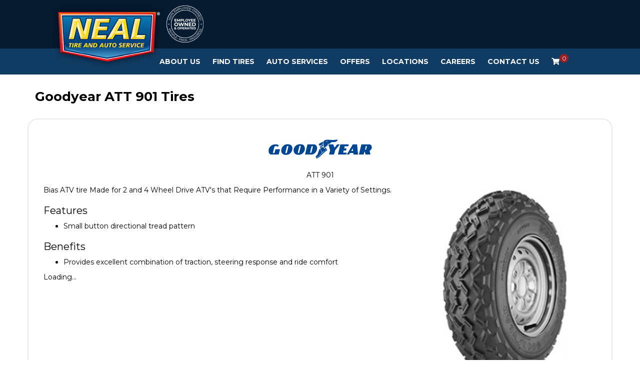

--- FILE ---
content_type: text/html; charset=utf-8
request_url: https://nealtire.com/tires/make/goodyear/att-901/
body_size: 8520
content:
<!DOCTYPE html>
<!--[if lt IE 7]> <html class="no-js ie6 oldie" lang="en-US"> <![endif]-->
<!--[if IE 7]> <html class="no-js ie7 oldie" lang="en-US"> <![endif]-->
<!--[if IE 8]> <html class="no-js ie8 oldie" lang="en-US"> <![endif]-->
<!--[if gt IE 8]><!--> <html class="no-js" lang="en-US"> <!--<![endif]-->
  <head><meta http-equiv="Content-Type" content="text/html; charset=utf-8" /><meta http-equiv="X-UA-Compatible" content="IE=edge" />
<title>Goodyear ATT 901 Tires | Neal Tire</title><meta name="viewport" content="width=device-width, initial-scale=1.0, maximum-scale=1.0,user-scalable=0" />
<meta name="description" content="Goodyear ATT 901 Tires. Bias ATV tire Made for 2 and 4 Wheel Drive ATV's that Require Performance in a Variety of Settings." />
<meta name="keywords" content="Goodyear ATT 901 Tires, Tire, Performance, Traction, Steering, Response, Comfort, Directional" />
<link rel="P3Pv1" href="/privacy/" />
<meta name="google-site-verification" content="y8YfARTuwaqNL7ITHQyQvjlqrpaL9_bbs2dCBiJ24tQ" />
<link rel="Shortcut Icon" href="https://www.r2cthemes.com/NealTireAndAutoService/i/favicon.ico" type="image/x-icon" />
<script src="/App_Files/Modernizr.js" defer></script>
<script src="https://code.jquery.com/jquery-3.6.0.min.js" integrity="sha256-/xUj+3OJU5yExlq6GSYGSHk7tPXikynS7ogEvDej/m4=" crossorigin="anonymous"></script>
<script>window.jQuery || document.write('<script src="/App_Files/JQuery.js"><\/script>')</script>
<script src="https://code.jquery.com/jquery-migrate-3.3.2.min.js" integrity="sha256-Ap4KLoCf1rXb52q+i3p0k2vjBsmownyBTE1EqlRiMwA=" crossorigin="anonymous"></script><script src="https://code.jquery.com/jquery-3.6.0.min.js" defer></script><script src="https://cdnjs.cloudflare.com/ajax/libs/knockout/3.5.0/knockout-min.js" defer></script><script src="https://stackpath.bootstrapcdn.com/bootstrap/4.3.1/js/bootstrap.min.js" defer></script>
<script type="text/javascript" src="/App_Files/Global.js?v=4"></script>
<script type="text/javascript" src="/app_scripts/lazyload.es2015.js"></script>
<script type="text/javascript" src="/App_Files/Wonky.v6.min.js"></script><link rel="preload" href="https://stackpath.bootstrapcdn.com/bootstrap/4.3.1/css/bootstrap.min.css" as="style" onload="this.onload = null; this.rel = 'stylesheet'"><noscript><link rel="stylesheet" href="https://stackpath.bootstrapcdn.com/bootstrap/4.3.1/css/bootstrap.min.css"></noscript><link rel="preload" href="https://cdnjs.cloudflare.com/ajax/libs/font-awesome/4.7.0/css/font-awesome.min.css" as="style" onload="this.onload = null; this.rel = 'stylesheet'"><noscript><link rel="stylesheet" href="https://cdnjs.cloudflare.com/ajax/libs/font-awesome/4.7.0/css/font-awesome.min.css"></noscript>
<style type="text/css" media="screen">@import "/App_Files/Normalize.css";</style>
<style type="text/css" media="screen">@import "/App_Files/Common.css";</style>
<style type="text/css" media="screen">@import "/App_Modules/080-CartStatus/Default.css";</style>
<style type="text/css" media="screen">@import "/app_files/brands.min.css";</style>
<style type="text/css" media="screen">@import "/App_Modules/142-ModelList/Default.css?v=2.00";</style>
<style type="text/css" media="screen">@import "/App_Files/Wonky.css";</style>
<style type="text/css" media="all">@import "https://www.r2cthemes.com/NealTireAndAutoService/general.css";</style>
<!-- Google tag (gtag.js) -->
<script async src="https://www.googletagmanager.com/gtag/js?id=AW-11250503873"></script>
<script>
window.dataLayer = window.dataLayer || [];
function gtag(){dataLayer.push(arguments);}
gtag('js', new Date());
gtag('config', 'AW-11250503873');
</script>
<!-- End Google Tag Manager -->

<!-- Google Tag Manager -->
<script>(function(w,d,s,l,i){w[l]=w[l]||[];w[l].push({'gtm.start':
new Date().getTime(),event:'gtm.js'});var f=d.getElementsByTagName(s)[0],
j=d.createElement(s),dl=l!='dataLayer'?'&l='+l:'';j.async=true;j.src=
'https://www.googletagmanager.com/gtm.js?id='+i+dl;f.parentNode.insertBefore(j,f);})(window,document,'script','dataLayer','GTM-PCKVC6LC');</script>
<!-- End Google Tag Manager -->

<!-- Google tag (gtag.js) -->
<script async src="https://www.googletagmanager.com/gtag/js?id=G-29GDRFP9HF"></script>
<script>
window.dataLayer = window.dataLayer || [];
function gtag(){dataLayer.push(arguments);}
gtag('js', new Date());
gtag('config', 'G-29GDRFP9HF');
</script>
<!-- End Google Tag Manager -->


<script type="text/javascript">
//<![CDATA[
var gaJsHost = (("https:" == document.location.protocol) ? "https://ssl." : "http://www.");
document.write(unescape("%3Cscript src='" + gaJsHost + "google-analytics.com/ga.js' type='text/javascript'%3E%3C/script%3E"));
try {
var pageTracker = _gat._getTracker("UA-9408894-11");
pageTracker._trackPageview();
} catch(err) {}
//]]>
</script>

</head>
  <body class="normal-page desktop responsive has-shopping-cart name-tiremake"><!-- Google Tag Manager (noscript) -->
<noscript><iframe src="https://www.googletagmanager.com/ns.html?id=GTM-PCKVC6LC"
height="0" width="0" style="display:none;visibility:hidden"></iframe></noscript>
<!-- End Google Tag Manager (noscript) -->




      <div id="top" class="body">
		
<!--[if IE]>
<script type="text/javascript">
//<![CDATA[
document.isInternetExplorer = true;
//]]>
</script>
<![endif]-->
<div class="theme-nealtireandautoservice"><div class="kind-distributor"><div class="web-66"><div class="culture-1033"><div class="page-136"><div class="no-visitor"><div class="no-sidebar"><div class="no-extras"><div class="module-001"></div><div id="visitor-status"><div class="module-080"><p><a href="/cart/" class="module-080-cart-link" id="wonky-cart-count" rel="nofollow">Cart&nbsp; </a></p>
<script type="text/javascript">
//<![CDATA[
document.wonkyCartUrl='/cart/';
document.wonkyAppPath='';
document.wonkyDomain='nealtire.com';
document.wonkyCookieName='WonkyCartCookie';
document.wonkyCookieShippingZipcode='WonkyShippingZipCodeCookie';
document.wonkyTireSingular='tire';
document.wonkyTiresPlural='tires';
document.wonkyOfThesePhrase='of these';
document.wonkyAlreadyHavePhrase='You already have';
document.wonkyInCartPhrase='in your cart.';
document.wonkyAddWord='Add';
document.wonkyMorePhrase='more?';
document.wonkyEmptyWord='empty';
document.wonkyWeHaveAddedPhrase='We have added';
document.wonkyToYourCartPhrase='to your shopping cart.';
document.wonkyYouNowHavePhrase='You now have';
document.wonkyInYourCart='in your cart.';
document.wonkyDoYouWishToPhrase='Do you wish to';
document.wonkyContinueShoppingPhrase='Continue Shopping';
document.wonkyOrWord='or';
document.wonkyCheckOutNowPhrase='Check Out Now';
document.wonkyCartWord='Cart';
document.wonkyTiresToComparePhrase='You have {0} tires to compare';
document.wonkyMaximumOrderForPhrase='The maximum order for ';
document.wonkyHasBeenReachedPhrase=' a été atteinte.';
document.showQtyRestriction = false;
document.showMultipleTireClassRestriction = false;
document.wonkyCountOnly = false;
document.formatDecimalToCurrency = false;document.currencyCode = 'USD';//]]>
</script>
</div></div><div class="module-301"><div id="nav-ko-to-pa-pa-ra-pa-pa" style="display: none;" data-bind="visible: true">
    <div class="header-top container-fluid">
        <div class="container">
            <div class="header-top__wrapper">
                <nav class="navbar">
                    <a class="navbar-brand" href="/">
                        <img src="https://www.r2cthemes.com/NealTireAndAutoService/i/logo.png" alt="Neal Tire and Auto Service" />
                    </a>
                </nav>
                <div class="emp-logo">
                    <img src="https://www.r2cthemes.com/NealTireAndAutoService/i/emp.png" alt="Employee Owned and Operated" />
                </div>
                <div class="your-store" data-bind="with: storeCookie">
                    <div class="your-store__title">
                        <p>Your Store:</p>
                    </div>
                    <div class="your-store__info">
                        <p>
                            <span data-bind="text: name"></span>
                        </p>
                        <p>
                            <span data-bind="text: address"></span>
                        </p>
                        <a href="/stores/" class="your-store__update">Update</a>
                    </div>
                </div>
                <div class="store-hours" data-bind="with: storeCookie">
                    <div class="store-hours__title">
                        <!--ko if: (schedule || "").toLowerCase() != "closed"-->
                            <p>Open Today:</p>
                        <!--/ko-->
                        <!--ko if: (schedule || "").toLowerCase() == "closed"-->
                            <p>Sorry, we're closed today.</p>
                        <!--/ko-->
                    </div>
                    <div class="store-hours__info">
                        <!--ko if: (schedule || "").toLowerCase() != "closed"-->
                            <p data-bind="text: schedule"></p>
                        <!--/ko-->
                    </div>
                </div>
                <!--<div class="online-check-in">
                    <a href="/to-do/online-check-in/">Online Check-in</a>
                </div>-->
            </div>
        </div>
    </div>
    <nav class="navbar navbar-expand-lg navbar-light bg-light container-fluid" data-bind="visible: true">
        <button class="navbar-toggler" type="button" data-toggle="collapse" data-target="#navbarNav" aria-controls="navbarNav" aria-expanded="false" aria-label="Toggle navigation">
            <span class="navbar-toggler-icon"></span>
        </button>
        <div class="container collapse navbar-collapse" id="navbarNav">
            <!--ko if: isMobile() == true-->
                <p class="m-3">
                    <a id="keme" href="/cart/">
                        <i class="fa fa-shopping-cart" aria-hidden="true"></i>
                        <span id="count"></span>
                    </a>
                </p>
            <!--/ko-->
            <ul class="navbar-nav">
                <!--ko if: !isMobile()-->
                    <li class="nav-item dropdown">
                        <a class="nav-link" href="/our-story/" id="about-us-menu" aria-haspopup="true" aria-expanded="false">About Us</a>
                        <ul class="dropdown-menu" aria-labelledby="about-us-menu">
                            <li><a class="dropdown-item" href="/bill-of-rights/">Bill of Rights</a></li>
                            <li><a class="dropdown-item" href="/team/">Meet the Team</a></li>
                        </ul>
                    </li>
                <!--/ko-->
                <!--ko if: isMobile()-->
                    <li class="nav-item dropdown">
                        <a id="about-us-menu" class="nav-link dropdown-toggle" href="#" role="button" data-toggle="dropdown" aria-haspopup="true" aria-expanded="false">About Us</a>
                        <div class="dropdown-menu" aria-labelledby="about-us-menu">
                            <a class="dropdown-item" href="/our-story/">Our Story</a>
                            <a class="dropdown-item" href="/bill-of-rights/">Bill of Rights</a>
                            <a class="dropdown-item" href="/team/">Meet the Team</a>
                        </div>
                    </li>
                <!--/ko-->

                <!--ko if: !isMobile()-->
                    <li class="nav-item dropdown">
                        <a class="nav-link" href="/tires/" id="tires-menu" aria-haspopup="true" aria-expanded="false">Find Tires</a>
                        <ul class="dropdown-menu" aria-labelledby="tires-menu" style="display: none;">
                            <li><a class="dropdown-item" href="/neal9/">The Neal Nine</a></li>
                            <li><a class="dropdown-item" href="/tire-protection-plan/">Tire Protection Plan</a></li>
                        </ul>
                    </li>
                <!--/ko-->
                <!--ko if: isMobile()-->
                    <li class="nav-item dropdown">
                        <a id="tires-menu" class="nav-link dropdown-toggle" href="#" role="button" data-toggle="dropdown" aria-haspopup="true" aria-expanded="false">Tires</a>
                        <div class="dropdown-menu" aria-labelledby="tires-menu">
                            <a class="dropdown-item" href="/tires/">Find Tires</a>
                            <a class="dropdown-item" href="/neal9/">The Neal Nine</a>
                            <a class="dropdown-item" href="/tire-protection-plan/">Tire Protection Plan</a>
                        </div>
                    </li>
                <!--/ko-->

                <!--ko if: !isMobile()-->
                    <li class="nav-item dropdown">
                        <a class="nav-link" href="/auto-services/" id="services-menu" aria-haspopup="true" aria-expanded="false">Auto Services</a>
                        <ul class="dropdown-menu" aria-labelledby="services-menu">
                            <li><a class="dropdown-item" href="/schedule-appointment/">Schedule Service</a></li>
                            <li><a class="dropdown-item" href="/services/">All Services</a></li>
                            <li><a class="dropdown-item" href="/courtesy-inspection/">Courtesy Inspection</a></li>
                        </ul>
                    </li>
                <!--/ko-->
                <!--ko if: isMobile()-->
                    <li class="nav-item dropdown">
                        <a id="services-menu" class="nav-link dropdown-toggle" href="#" role="button" data-toggle="dropdown" aria-haspopup="true" aria-expanded="false">Auto Services</a>
                        <div class="dropdown-menu" aria-labelledby="services-menu">
                            <a class="dropdown-item" href="/schedule-appointment/">Schedule Service</a>
                            <a class="dropdown-item" href="/services/">All Services</a>
                            <a class="dropdown-item" href="/courtesy-inspection/">Courtesy Inspection</a>
                        </div>
                    </li>
                <!--/ko-->

                <!--
                <li class="nav-item">
                    <a class="nav-link" href="/to-do/deals/">Deals</a>
                </li>
                <li class="nav-item">
                    <a class="nav-link" href="/financing/">Financing</a>
                </li>
                -->
                <li class="nav-item dropdown">
                    <a class="nav-link" href="/offers/">Offers</a>
                </li>
                <li class="nav-item dropdown">
                    <a class="nav-link" href="/stores/" id="locations-menu" aria-haspopup="true" aria-expanded="false">Locations</a>
                    <ul class="dropdown-menu" aria-labelledby="locations-menu">
                        <%--<li><a class="dropdown-item" href="/stores/">Find Your Store</a></li>--%>
                        <li><a class="dropdown-item" href="/IL/bloomington/">Bloomington, IL</a></li>
                        <li><a class="dropdown-item" href="/IN/bloomington/">Bloomington, IN</a></li>
                        <li><a class="dropdown-item" href="/IN/mccordsville/">McCordsville, IN</a></li>
                        <li><a class="dropdown-item" href="/IL/zion/">Mt. Zion, IL</a></li>
                        <li><a class="dropdown-item" href="/IL/washington/">Washington, IL</a></li>
                    </ul>
                </li>
                <li class="nav-item dropdown">
                    <a class="nav-link" href="/jobs/">Careers</a>
                </li>
                <li class="nav-item">
                    <a class="nav-link" href="/contact/">Contact Us</a>
                </li>

                <!--ko if: isMobile() == false-->
                    <li class="nav-item">
                        <a id="keme" class="nav-link" href="/cart/">
                            <i class="fa fa-shopping-cart" aria-hidden="true"></i>
                            <span id="count"></span>
                        </a>
                    </li>
                <!--/ko-->
            </ul>
        </div>
    </nav>
</div>
<!--<div><a href="/offers/"><img src="https://www.r2cthemes.com/NealTireAndAutoService/i/blackfriday-2014.webp" class="img-fluid"/></a></div>
<script>
    $( document ).ready(function() {
        $("a[href='#']").removeAttr("href");
    });
</script>
-->
<!--Black Friday Sale
<div class="modal fade" id="blackfridaysalemodal" tabindex="-1" aria-labelledby="blackfridaysalemodal" aria-hidden="true">
	  <div class="modal-dialog">
	    <div class="modal-content">
	      <div class="modal-body p-0">
	      	<span class="fa fa-times" data-dismiss="modal" aria-label="Close"></span>
	      	<a href="/offers/"><img src="https://www.r2cthemes.com/NealTireAndAutoService/i/blackfriday-modal-2024.webp" alt="Black Friday Sale" class='img-fluid'></a>
	      </div>	      
	    </div>
	  </div>
	</div>

    <script>
    document.addEventListener("DOMContentLoaded", function() {
        const STORAGE_KEY = "blackfridaysale";

        // Set the Black Friday date (e.g., November 24, 2024, midnight)
        const blackFriday = new Date("2024-11-30T00:00:00").getTime();

        // Get the current timestamp
        const now = Date.now();

        // Check if the key exists and is not expired
        const storedData = localStorage.getItem(STORAGE_KEY);
        const isExpired = !storedData || now > JSON.parse(storedData).expiresAt;

        if (isExpired) {
            // Show the modal
            $('#blackfridaysalemodal').modal('show');
            $('#blackfridaysalemodal .fa-times').css({
            	'color': 'white',
			    'cursor': 'pointer',
			    'font-size': '20px',
			    'position': 'absolute',
			    'right': '15px',
			    'top': '10px',
            });

            // Save the expiration date to localStorage
            localStorage.setItem(
                STORAGE_KEY,
                JSON.stringify({ expiresAt: blackFriday })
            );
        }
    });
    </script>
--></div><div class="page-title-without-breadcrumb"><h1>Goodyear ATT 901 Tires</h1></div><div class="module-142">

<div class="module-142-details module-142-not360">
  <div class="module-142-summary">

<p class="description">Bias ATV tire Made for 2 and 4 Wheel Drive ATV&#39;s that Require Performance in a Variety of Settings.</p>
<h2>Features</h2><ul><li> Small button directional tread pattern</li></ul>
<h3>Benefits</h3><ul><li> Provides excellent combination of traction, steering response and ride comfort</li></ul>

<script type="text/javascript">
document.write('<div id="module-142-target">');
document.write('<div id="module-142-spinner"></div>');
document.write('</div>');
</script>
<script type="text/javascript">
</script>
<noscript>
<p>Sorry, a JavaScript-enabled device is required to show available sizes.</p>
<p><a href="/contact/">Contact us to ask about available sizes.</a></p></noscript>
  </div>
<script type="text/javascript">
document.write('<div class="module-142-photo">');
document.write('<div id="module-142-image"><img src="https://tireweb.tirelibrary.com/images/Products/3271.jpg" onerror="OnImageError(this); m142_ShowNoImageBackground(\'model-3271\');" onabort="OnImageError(this); m142_ShowNoImageBackground(\'model-3271\');" alt="Goodyear ATT 901" /></div>');
document.write('</div>');
</script>
  <div class="clear"><!-- clear --></div>
</div>
<div class="clear"><!-- clear --></div>
<div class="module-142-brand">
<p class="brand brand-006"><span><span>Goodyear</span></span></p></div>
<div class="module-142-pattern">
<p>ATT 901</p></div>
<div class="clear"><!-- clear --></div>

<script type="text/javascript">
  document.m142_Model = 3271;
  document.m142_PleaseWait = 'Loading...';
  document.m142_BrandName = 'goodyear';
  document.m142_ModelName = 'att-901';
  document.m142_MakeModelUrl = false;
  document.m142_Desktop = true;
document.m142_AvailableSizesPhrase = 'Available Sizes';
document.m142_ClickPricingAvailabilityPhrase = 'click for pricing and availability';
document.m142_TireViewUrl = '/tires/view/';
</script>



</div><div class="module-302"><div id="footy" class="bg-light" style="display: none;" data-bind="visible: true">
    <div class="text-center back-to-top">
        <a class="d-inline p-2" data-bind="event: { click: function () { window.scrollTo(0, 0) } }">Back to top</a>
    </div>
    <div class="footer-nav">
        <div class="container">
            <div class="col-lg-12">
                <div class="row">
                    <!--ko if: storeCookie() == null-->
                        <div class="col-lg-3">
                            <p class="h4"><a href="/contact/">Contact Us</a></p>
                        </div>
                    <!--/ko-->
                    <!--ko if: storeCookie() != null-->
                        <div class="col-lg-3" data-bind="with: storeCookie">
                            <p class="h4">Contact Us</p>
                            <a data-bind="text: email, attr: { href: 'mailto:' + email }"></a>
                        </div>
                    <!--/ko-->
                    <div class="col-lg-3">
                        <p class="h4">Auto Services</p>
                        <ul class="list-group list-group-flush">
                            <li class="list-group-item">
                                <a href="/schedule-appointment/">Schedule Service</a>
                            </li>
                            <li class="list-group-item">
                                <a href="/services/">All Services</a>
                            </li>
                            <li class="list-group-item">
                                <a href="/courtesy-inspection/">Courtesy Inspection</a>
                            </li>
                        </ul>
                    </div>
                    <div class="col-lg-3">
                        <p class="h4">Locations</p>
                        <ul style="padding-left: 0;list-style-type: none">
                            <li style="padding: 5px 0;"><a href="/stores/">Find Your Store</a></li>
                            <li style="padding: 5px 0;"><a href="/IL/bloomington/">Bloomington, IL</a></li>
                            <li style="padding: 5px 0;"><a href="/IN/bloomington/">Bloomington, IN</a></li>
                            <li style="padding: 5px 0;"><a href="/IN/mccordsville/">McCordsville, IN</a></li>
                            <li style="padding: 5px 0;"><a href="/IL/zion/">Mt. Zion, IL</a></li>
                            <li style="padding: 5px 0;"><a href="/IL/washington/">Washington, IL</a></li>
                        </ul>
                        
                    </div>
                    <div class="col-lg-3">
                        <p class="h4">Careers</p>
                        <ul class="list-group list-group-flush">
                            <li class="list-group-item">
                                <a href="/jobs/">Join Our Team</a>
                            </li>
                        </ul>
                    </div>
                </div>
                <div class="row">
                    <div class="col-lg-3">
                        <p class="h4">About Us</p>
                        <ul class="list-group list-group-flush">
                            <li class="list-group-item">
                                <a href="/our-story/">Our Story</a>
                            </li>
                            <li class="list-group-item">
                                <a href="/bill-of-rights/">Bill of Rights</a>
                            </li>
                            <li class="list-group-item">
                                <a href="/team/">Meet the Team</a>
                            </li>
                            <li class="list-group-item">
                                <a href="/sms-privacy-policy/">SMS Privacy Policy</a>
                            </li>
                            <li class="list-group-item">
                                <a href="/terms-and-conditions/">SMS Terms And Conditions</a>
                            </li>
                        </ul>
                    </div>
                    <div class="col-lg-3">
                        <p class="h4">Tires &amp; Wheels</p>
                        <ul class="list-group list-group-flush">
                            <li class="list-group-item">
                                <a href="/tires/">Find Your Tires</a>
                            </li>
                            <li class="list-group-item">
                                <a href="/neal9/">The Neal Nine</a>
                            </li>
                            <li class="list-group-item">
                                <a href="/offers/">Offers</a>
                            </li>
                        </ul>
                    </div>
                    
                </div>
                <div class="footer-logos">
                    <img src="https://www.r2cthemes.com/NealTireAndAutoService/i/footer-logo1.png" alt="Employee Owned & Operated">
                    <img src="https://www.r2cthemes.com/NealTireAndAutoService/i/footer-logo2.png" alt="Carfax Top Rated">
                    <img src="https://www.r2cthemes.com/NealTireAndAutoService/i/footer-logo3.png" alt="BBB Accredited Business">
                </div>
            </div>
            <!--ko if: storeCookie() != null-->
                <div class="col-lg-4 footer-storeinfo" data-bind="with: storeCookie">
                    <div>
                        <p class="h4 footer-storeinfo__store">YOUR STORE:</p>
                        <p>
                            <span data-bind="text: name"></span><br />
                            <span data-bind="text: address"></span><br />
                        </p>
                        <a target="_blank" data-bind="attr: { href: 'https://www.google.com/maps/dir/' + lat + ',' + lng }"></a>
                    </div>
                    <div class="my-4 footer-storeinfo__hours-outer">
                        <p class="h4 footer-storeinfo__hours">HOURS:</p>
                        <!--ko if: weekdays-->
                            <p>
                                <span>Mon - Fri:</span>
                                <span data-bind="text: weekdays"></span>
                            </p>
                        <!--/ko-->
                        <!--ko if: !weekdays-->
                            <p>
                                <span>Mon:</span>
                                <span data-bind="text: mon"></span>
                            </p>
                            <p>
                                <span>Tue:</span>
                                <span data-bind="text: tue"></span>
                            </p>
                            <p>
                                <span>Wed:</span>
                                <span data-bind="text: wed"></span>
                            </p>
                            <p>
                                <span>Thu:</span>
                                <span data-bind="text: thur"></span>
                            </p>
                            <p>
                                <span>Fri:</span>
                                <span data-bind="text: thur"></span>
                            </p>
                        <!--/ko-->
                        <p>
                            <span>Sat:</span>
                            <span data-bind="text: sat"></span>
                        </p>
                        <p>
                            <span>Sun:</span>
                            <span data-bind="text: sun"></span>
                        </p>
                    </div>
                    <div>
                        <p class="h4 footer-storeinfo__phone">PHONE:</p>
                        <a data-bind="text: phone, attr: { href: 'tel:' + phone }"></a>
                    </div>
                    <div class="mt-4 text-center">
                        <a class="btn" href="/schedule-appointment/">SCHEDULE SERVICES</a>
                    </div>
                    <div class="mt-2 text-center">
                        <a href="/stores/">Update location</a>
                    </div>
                </div>
            <!--/ko-->
        </div>
        
    </div>
</div></div>
<script type="text/javascript" src="/App_Files/Desktop.js"></script>
<script type="text/javascript" src="/App_Modules/142-ModelList/Default.js?v=4"></script>
<script type="text/javascript">
wonky_CreateHtml();
</script>
</div></div></div></div></div></div></div></div><div id="ezytire-credit-line" class="ezytire-credit-line"><p><span class="credit-line-links"> <a href="/admin/" class="administration-link" target="_top">Ezytire Toolbox</a></span></p></div><div class="clear"><!-- clear --></div>
<script type="text/javascript">
//<![CDATA[
document.appIsLocal = false;
document.appHost = 'nealtire.com';
document.appPath = '';
document.appTheme = '';
document.appStyle = '';
document.appAccents = '';
document.appHeadings = '';
document.appLinks = '';
document.imgSpinner = '/App_Files/Editor/Spinner.gif';
document.imgSpinnerWhite = '/App_Files/Editor/Spinner-White.gif';
document.imgSpacer = '/App_Files/Editor/Spacer.png';
document.ddlPrompt = 'Choose';
document.themeIdentifier = '';
document.cultureIdentifier = '';
document.cultureName = 'en-US';
document.deviceIdentifier = '';
document.isMobilePage = false;
//]]>
</script>


      </div>
    
<script src="/App_Scripts/tireweb.js?eme=cb3df523-54c1-4e4e-b8f3-d4c0cc15c168" defer></script><script src="/App_Modules/138-CustomModuleHtml/Scripts/NealTireAndAutoService/ko.nav.js?eme=cb3df523-54c1-4e4e-b8f3-d4c0cc15c168" defer></script><script src="/App_Modules/138-CustomModuleHtml/Scripts/NealTireAndAutoService/ko.footer.js?eme=cb3df523-54c1-4e4e-b8f3-d4c0cc15c168" defer></script>
<!-- v4 -->
</body>
  
  <!-- Responsive -->
</html>


--- FILE ---
content_type: text/css
request_url: https://www.r2cthemes.com/NealTireAndAutoService/general.css
body_size: 326736
content:
/*!
 * Bootstrap v3.3.6 (http://getbootstrap.com)
 * Copyright 2011-2015 Twitter, Inc.
 * Licensed under MIT (https://github.com/twbs/bootstrap/blob/master/LICENSE)
 *//*! normalize.css v3.0.3 | MIT License | github.com/necolas/normalize.css */@import"https://fonts.googleapis.com/css2?family=Montserrat:wght@400;600;700;800;900&display=swap";@import"https://fonts.googleapis.com/css2?family=Open+Sans+Condensed:wght@300&display=swap";@import"all.min.css";html{font-family:sans-serif;-webkit-text-size-adjust:100%;-ms-text-size-adjust:100%}body{margin:0}article,aside,details,figcaption,figure,footer,header,hgroup,main,menu,nav,section,summary{display:block}audio,canvas,progress,video{display:inline-block;vertical-align:baseline}audio:not([controls]){display:none;height:0}[hidden],template{display:none}a{background-color:rgba(0,0,0,0)}a:active,a:hover{outline:0}abbr[title]{border-bottom:1px dotted}b,strong{font-weight:bold}dfn{font-style:italic}h1{margin:.67em 0;font-size:2em}mark{color:#000;background:#ff0}small{font-size:80%}sub,sup{position:relative;font-size:75%;line-height:0;vertical-align:baseline}sup{top:-0.5em}sub{bottom:-0.25em}img{border:0}svg:not(:root){overflow:hidden}figure{margin:1em 40px}hr{height:0;-webkit-box-sizing:content-box;-moz-box-sizing:content-box;box-sizing:content-box}pre{overflow:auto}code,kbd,pre,samp{font-family:monospace,monospace;font-size:1em}button,input,optgroup,select,textarea{margin:0;font:inherit;color:inherit}button{overflow:visible}button,select{text-transform:none}button,html input[type=button],input[type=reset],input[type=submit]{-webkit-appearance:button;cursor:pointer}button[disabled],html input[disabled]{cursor:default}button::-moz-focus-inner,input::-moz-focus-inner{padding:0;border:0}input{line-height:normal}input[type=checkbox],input[type=radio]{-webkit-box-sizing:border-box;-moz-box-sizing:border-box;box-sizing:border-box;padding:0}input[type=number]::-webkit-inner-spin-button,input[type=number]::-webkit-outer-spin-button{height:auto}input[type=search]{-webkit-box-sizing:content-box;-moz-box-sizing:content-box;box-sizing:content-box;-webkit-appearance:textfield}input[type=search]::-webkit-search-cancel-button,input[type=search]::-webkit-search-decoration{-webkit-appearance:none}fieldset{padding:.35em .625em .75em;margin:0 2px;border:1px solid silver}legend{padding:0;border:0}textarea{overflow:auto}optgroup{font-weight:bold}table{border-spacing:0;border-collapse:collapse}td,th{padding:0}/*! Source: https://github.com/h5bp/html5-boilerplate/blob/master/src/css/main.css */@media print{*,*:before,*:after{color:#000 !important;text-shadow:none !important;background:rgba(0,0,0,0) !important;-webkit-box-shadow:none !important;box-shadow:none !important}a,a:visited{text-decoration:underline}a[href]:after{content:" (" attr(href) ")"}abbr[title]:after{content:" (" attr(title) ")"}a[href^="#"]:after,a[href^="javascript:"]:after{content:""}pre,blockquote{border:1px solid #999;page-break-inside:avoid}thead{display:table-header-group}tr,img{page-break-inside:avoid}img{max-width:100% !important}p,h2,h3{orphans:3;widows:3}h2,h3{page-break-after:avoid}.navbar{display:none}.btn>.caret,.dropup>.btn>.caret{border-top-color:#000 !important}.label{border:1px solid #000}.table,#cart-table-items{border-collapse:collapse !important}.table td,#cart-table-items td,.table th,#cart-table-items th{background-color:#fff !important}.table-bordered th,.table-bordered td{border:1px solid #ddd !important}}.glyphicon,.module-159 .module-159-sidebar .module-159-option-apply a:before{position:relative;top:1px;display:inline-block;font-family:"Glyphicons Halflings";font-style:normal;font-weight:normal;line-height:1;-webkit-font-smoothing:antialiased;-moz-osx-font-smoothing:grayscale}.glyphicon-asterisk:before{content:"*"}.glyphicon-plus:before{content:"+"}.glyphicon-euro:before,.glyphicon-eur:before{content:"€"}.glyphicon-minus:before{content:"−"}.glyphicon-cloud:before{content:"☁"}.glyphicon-envelope:before{content:"✉"}.glyphicon-pencil:before{content:"✏"}.glyphicon-glass:before{content:""}.glyphicon-music:before{content:""}.glyphicon-search:before{content:""}.glyphicon-heart:before{content:""}.glyphicon-star:before{content:""}.glyphicon-star-empty:before{content:""}.glyphicon-user:before{content:""}.glyphicon-film:before{content:""}.glyphicon-th-large:before{content:""}.glyphicon-th:before{content:""}.glyphicon-th-list:before{content:""}.glyphicon-ok:before{content:""}.glyphicon-remove:before{content:""}.glyphicon-zoom-in:before{content:""}.glyphicon-zoom-out:before{content:""}.glyphicon-off:before{content:""}.glyphicon-signal:before{content:""}.glyphicon-cog:before{content:""}.glyphicon-trash:before{content:""}.glyphicon-home:before{content:""}.glyphicon-file:before{content:""}.glyphicon-time:before{content:""}.glyphicon-road:before{content:""}.glyphicon-download-alt:before{content:""}.glyphicon-download:before{content:""}.glyphicon-upload:before{content:""}.glyphicon-inbox:before{content:""}.glyphicon-play-circle:before{content:""}.glyphicon-repeat:before{content:""}.glyphicon-refresh:before{content:""}.glyphicon-list-alt:before{content:""}.glyphicon-lock:before{content:""}.glyphicon-flag:before{content:""}.glyphicon-headphones:before{content:""}.glyphicon-volume-off:before{content:""}.glyphicon-volume-down:before{content:""}.glyphicon-volume-up:before{content:""}.glyphicon-qrcode:before{content:""}.glyphicon-barcode:before{content:""}.glyphicon-tag:before{content:""}.glyphicon-tags:before{content:""}.glyphicon-book:before{content:""}.glyphicon-bookmark:before{content:""}.glyphicon-print:before{content:""}.glyphicon-camera:before{content:""}.glyphicon-font:before{content:""}.glyphicon-bold:before{content:""}.glyphicon-italic:before{content:""}.glyphicon-text-height:before{content:""}.glyphicon-text-width:before{content:""}.glyphicon-align-left:before{content:""}.glyphicon-align-center:before{content:""}.glyphicon-align-right:before{content:""}.glyphicon-align-justify:before{content:""}.glyphicon-list:before{content:""}.glyphicon-indent-left:before{content:""}.glyphicon-indent-right:before{content:""}.glyphicon-facetime-video:before{content:""}.glyphicon-picture:before{content:""}.glyphicon-map-marker:before{content:""}.glyphicon-adjust:before{content:""}.glyphicon-tint:before{content:""}.glyphicon-edit:before{content:""}.glyphicon-share:before{content:""}.glyphicon-check:before{content:""}.glyphicon-move:before{content:""}.glyphicon-step-backward:before{content:""}.glyphicon-fast-backward:before{content:""}.glyphicon-backward:before{content:""}.glyphicon-play:before{content:""}.glyphicon-pause:before{content:""}.glyphicon-stop:before{content:""}.glyphicon-forward:before{content:""}.glyphicon-fast-forward:before{content:""}.glyphicon-step-forward:before{content:""}.glyphicon-eject:before{content:""}.glyphicon-chevron-left:before{content:""}.glyphicon-chevron-right:before{content:""}.glyphicon-plus-sign:before{content:""}.glyphicon-minus-sign:before{content:""}.glyphicon-remove-sign:before{content:""}.glyphicon-ok-sign:before{content:""}.glyphicon-question-sign:before{content:""}.glyphicon-info-sign:before{content:""}.glyphicon-screenshot:before{content:""}.glyphicon-remove-circle:before{content:""}.glyphicon-ok-circle:before{content:""}.glyphicon-ban-circle:before{content:""}.glyphicon-arrow-left:before{content:""}.glyphicon-arrow-right:before{content:""}.glyphicon-arrow-up:before{content:""}.glyphicon-arrow-down:before{content:""}.glyphicon-share-alt:before{content:""}.glyphicon-resize-full:before{content:""}.glyphicon-resize-small:before{content:""}.glyphicon-exclamation-sign:before{content:""}.glyphicon-gift:before{content:""}.glyphicon-leaf:before{content:""}.glyphicon-fire:before{content:""}.glyphicon-eye-open:before{content:""}.glyphicon-eye-close:before{content:""}.glyphicon-warning-sign:before{content:""}.glyphicon-plane:before{content:""}.glyphicon-calendar:before{content:""}.glyphicon-random:before{content:""}.glyphicon-comment:before{content:""}.glyphicon-magnet:before{content:""}.glyphicon-chevron-up:before{content:""}.glyphicon-chevron-down:before{content:""}.glyphicon-retweet:before{content:""}.glyphicon-shopping-cart:before{content:""}.glyphicon-folder-close:before{content:""}.glyphicon-folder-open:before{content:""}.glyphicon-resize-vertical:before{content:""}.glyphicon-resize-horizontal:before{content:""}.glyphicon-hdd:before{content:""}.glyphicon-bullhorn:before{content:""}.glyphicon-bell:before{content:""}.glyphicon-certificate:before{content:""}.glyphicon-thumbs-up:before{content:""}.glyphicon-thumbs-down:before{content:""}.glyphicon-hand-right:before{content:""}.glyphicon-hand-left:before{content:""}.glyphicon-hand-up:before{content:""}.glyphicon-hand-down:before{content:""}.glyphicon-circle-arrow-right:before{content:""}.glyphicon-circle-arrow-left:before{content:""}.glyphicon-circle-arrow-up:before{content:""}.glyphicon-circle-arrow-down:before{content:""}.glyphicon-globe:before{content:""}.glyphicon-wrench:before{content:""}.glyphicon-tasks:before{content:""}.glyphicon-filter:before{content:""}.glyphicon-briefcase:before{content:""}.glyphicon-fullscreen:before{content:""}.glyphicon-dashboard:before{content:""}.glyphicon-paperclip:before{content:""}.glyphicon-heart-empty:before{content:""}.glyphicon-link:before{content:""}.glyphicon-phone:before{content:""}.glyphicon-pushpin:before{content:""}.glyphicon-usd:before{content:""}.glyphicon-gbp:before{content:""}.glyphicon-sort:before{content:""}.glyphicon-sort-by-alphabet:before{content:""}.glyphicon-sort-by-alphabet-alt:before{content:""}.glyphicon-sort-by-order:before{content:""}.glyphicon-sort-by-order-alt:before{content:""}.glyphicon-sort-by-attributes:before{content:""}.glyphicon-sort-by-attributes-alt:before{content:""}.glyphicon-unchecked:before{content:""}.glyphicon-expand:before{content:""}.glyphicon-collapse-down:before{content:""}.glyphicon-collapse-up:before{content:""}.glyphicon-log-in:before{content:""}.glyphicon-flash:before{content:""}.glyphicon-log-out:before{content:""}.glyphicon-new-window:before{content:""}.glyphicon-record:before{content:""}.glyphicon-save:before{content:""}.glyphicon-open:before{content:""}.glyphicon-saved:before{content:""}.glyphicon-import:before{content:""}.glyphicon-export:before{content:""}.glyphicon-send:before{content:""}.glyphicon-floppy-disk:before{content:""}.glyphicon-floppy-saved:before{content:""}.glyphicon-floppy-remove:before{content:""}.glyphicon-floppy-save:before{content:""}.glyphicon-floppy-open:before{content:""}.glyphicon-credit-card:before{content:""}.glyphicon-transfer:before{content:""}.glyphicon-cutlery:before{content:""}.glyphicon-header:before{content:""}.glyphicon-compressed:before{content:""}.glyphicon-earphone:before{content:""}.glyphicon-phone-alt:before{content:""}.glyphicon-tower:before{content:""}.glyphicon-stats:before{content:""}.glyphicon-sd-video:before{content:""}.glyphicon-hd-video:before{content:""}.glyphicon-subtitles:before{content:""}.glyphicon-sound-stereo:before{content:""}.glyphicon-sound-dolby:before{content:""}.glyphicon-sound-5-1:before{content:""}.glyphicon-sound-6-1:before{content:""}.glyphicon-sound-7-1:before{content:""}.glyphicon-copyright-mark:before{content:""}.glyphicon-registration-mark:before{content:""}.glyphicon-cloud-download:before{content:""}.glyphicon-cloud-upload:before{content:""}.glyphicon-tree-conifer:before{content:""}.glyphicon-tree-deciduous:before{content:""}.glyphicon-cd:before{content:""}.glyphicon-save-file:before{content:""}.glyphicon-open-file:before{content:""}.glyphicon-level-up:before{content:""}.glyphicon-copy:before{content:""}.glyphicon-paste:before{content:""}.glyphicon-alert:before{content:""}.glyphicon-equalizer:before{content:""}.glyphicon-king:before{content:""}.glyphicon-queen:before{content:""}.glyphicon-pawn:before{content:""}.glyphicon-bishop:before{content:""}.glyphicon-knight:before{content:""}.glyphicon-baby-formula:before{content:""}.glyphicon-tent:before{content:"⛺"}.glyphicon-blackboard:before{content:""}.glyphicon-bed:before{content:""}.glyphicon-apple:before{content:""}.glyphicon-erase:before{content:""}.glyphicon-hourglass:before{content:"⌛"}.glyphicon-lamp:before{content:""}.glyphicon-duplicate:before{content:""}.glyphicon-piggy-bank:before{content:""}.glyphicon-scissors:before{content:""}.glyphicon-bitcoin:before{content:""}.glyphicon-btc:before{content:""}.glyphicon-xbt:before{content:""}.glyphicon-yen:before{content:"¥"}.glyphicon-jpy:before{content:"¥"}.glyphicon-ruble:before{content:"₽"}.glyphicon-rub:before{content:"₽"}.glyphicon-scale:before{content:""}.glyphicon-ice-lolly:before{content:""}.glyphicon-ice-lolly-tasted:before{content:""}.glyphicon-education:before{content:""}.glyphicon-option-horizontal:before{content:""}.glyphicon-option-vertical:before{content:""}.glyphicon-menu-hamburger:before{content:""}.glyphicon-modal-window:before{content:""}.glyphicon-oil:before{content:""}.glyphicon-grain:before{content:""}.glyphicon-sunglasses:before{content:""}.glyphicon-text-size:before{content:""}.glyphicon-text-color:before{content:""}.glyphicon-text-background:before{content:""}.glyphicon-object-align-top:before{content:""}.glyphicon-object-align-bottom:before{content:""}.glyphicon-object-align-horizontal:before{content:""}.glyphicon-object-align-left:before{content:""}.glyphicon-object-align-vertical:before{content:""}.glyphicon-object-align-right:before{content:""}.glyphicon-triangle-right:before{content:""}.glyphicon-triangle-left:before{content:""}.glyphicon-triangle-bottom:before{content:""}.glyphicon-triangle-top:before{content:""}.glyphicon-console:before{content:""}.glyphicon-superscript:before{content:""}.glyphicon-subscript:before{content:""}.glyphicon-menu-left:before{content:""}.glyphicon-menu-right:before{content:""}.glyphicon-menu-down:before{content:""}.glyphicon-menu-up:before{content:""}*{-webkit-box-sizing:border-box;-moz-box-sizing:border-box;box-sizing:border-box}*:before,*:after{-webkit-box-sizing:border-box;-moz-box-sizing:border-box;box-sizing:border-box}html{font-size:10px;-webkit-tap-highlight-color:rgba(0,0,0,0)}body{font-family:"Helvetica Neue",Helvetica,Arial,sans-serif;font-size:14px;line-height:1.42857143;color:#333;background-color:#fff}input,button,select,textarea{font-family:inherit;font-size:inherit;line-height:inherit}a{color:#337ab7;text-decoration:none}a:hover,a:focus{color:#23527c;text-decoration:underline}a:focus{outline:thin dotted;outline:5px auto -webkit-focus-ring-color;outline-offset:-2px}figure{margin:0}img{vertical-align:middle}.img-responsive,.module-020 .module-020-sidebar .module-020-photo img,body.desktop .module-132 .rebate .module-132-left-col img,.thumbnail>img,.thumbnail a>img,.carousel-inner>.item>img,.carousel-inner>.item>a>img{display:block;max-width:100%;height:auto}.img-rounded{border-radius:6px}.img-thumbnail{display:inline-block;max-width:100%;height:auto;padding:4px;line-height:1.42857143;background-color:#fff;border:1px solid #ddd;border-radius:4px;-webkit-transition:all .2s ease-in-out;-o-transition:all .2s ease-in-out;transition:all .2s ease-in-out}.img-circle{border-radius:50%}hr{margin-top:20px;margin-bottom:20px;border:0;border-top:1px solid #eee}.sr-only{position:absolute;width:1px;height:1px;padding:0;margin:-1px;overflow:hidden;clip:rect(0, 0, 0, 0);border:0}.sr-only-focusable:active,.sr-only-focusable:focus{position:static;width:auto;height:auto;margin:0;overflow:visible;clip:auto}[role=button]{cursor:pointer}h1,h2,h3,h4,h5,h6,.h1,.h2,.h3,.h4,.h5,.h6{font-family:inherit;font-weight:500;line-height:1.1;color:inherit}h1 small,h2 small,h3 small,h4 small,h5 small,h6 small,.h1 small,.h2 small,.h3 small,.h4 small,.h5 small,.h6 small,h1 .small,h2 .small,h3 .small,h4 .small,h5 .small,h6 .small,.h1 .small,.h2 .small,.h3 .small,.h4 .small,.h5 .small,.h6 .small{font-weight:normal;line-height:1;color:#777}h1,.h1,h2,.h2,h3,.h3{margin-top:20px;margin-bottom:10px}h1 small,.h1 small,h2 small,.h2 small,h3 small,.h3 small,h1 .small,.h1 .small,h2 .small,.h2 .small,h3 .small,.h3 .small{font-size:65%}h4,.h4,h5,.h5,h6,.h6{margin-top:10px;margin-bottom:10px}h4 small,.h4 small,h5 small,.h5 small,h6 small,.h6 small,h4 .small,.h4 .small,h5 .small,.h5 .small,h6 .small,.h6 .small{font-size:75%}h1,.h1{font-size:36px}h2,.h2{font-size:30px}h3,.h3{font-size:24px}h4,.h4{font-size:18px}h5,.h5{font-size:14px}h6,.h6{font-size:12px}p{margin:0 0 10px}.lead{margin-bottom:20px;font-size:16px;font-weight:300;line-height:1.4}@media(min-width: 768px){.lead{font-size:21px}}small,.small{font-size:85%}mark,.mark{padding:.2em;background-color:#fcf8e3}.text-left{text-align:left}.text-right{text-align:right}.text-center,#wonky-modal #wonky-modal-inner,.module-159 .module-134 .module-134-action p,.module-159 .module-134 .module-134-action,.module-159 .module-134 .module-134-photo,.module-159 .module-159-sidebar .module-159-option-apply a{text-align:center}.text-justify{text-align:justify}.text-nowrap{white-space:nowrap}.text-lowercase{text-transform:lowercase}.text-uppercase{text-transform:uppercase}.text-capitalize{text-transform:capitalize}.text-muted{color:#777}.text-primary{color:#337ab7}a.text-primary:hover,a.text-primary:focus{color:#286090}.text-success{color:#3c763d}a.text-success:hover,a.text-success:focus{color:#2b542c}.text-info{color:#31708f}a.text-info:hover,a.text-info:focus{color:#245269}.text-warning{color:#8a6d3b}a.text-warning:hover,a.text-warning:focus{color:#66512c}.text-danger{color:#a94442}a.text-danger:hover,a.text-danger:focus{color:#843534}.bg-primary{color:#fff;background-color:#337ab7}a.bg-primary:hover,a.bg-primary:focus{background-color:#286090}.bg-success{background-color:#dff0d8}a.bg-success:hover,a.bg-success:focus{background-color:#c1e2b3}.bg-info{background-color:#d9edf7}a.bg-info:hover,a.bg-info:focus{background-color:#afd9ee}.bg-warning{background-color:#fcf8e3}a.bg-warning:hover,a.bg-warning:focus{background-color:#f7ecb5}.bg-danger{background-color:#f2dede}a.bg-danger:hover,a.bg-danger:focus{background-color:#e4b9b9}.page-header{padding-bottom:9px;margin:40px 0 20px;border-bottom:1px solid #eee}ul,ol{margin-top:0;margin-bottom:10px}ul ul,ol ul,ul ol,ol ol{margin-bottom:0}.list-unstyled{padding-left:0;list-style:none}.list-inline{padding-left:0;margin-left:-5px;list-style:none}.list-inline>li{display:inline-block;padding-right:5px;padding-left:5px}dl{margin-top:0;margin-bottom:20px}dt,dd{line-height:1.42857143}dt{font-weight:bold}dd{margin-left:0}@media(min-width: 768px){.dl-horizontal dt{float:left;width:160px;overflow:hidden;clear:left;text-align:right;text-overflow:ellipsis;white-space:nowrap}.dl-horizontal dd{margin-left:180px}}abbr[title],abbr[data-original-title]{cursor:help;border-bottom:1px dotted #777}.initialism{font-size:90%;text-transform:uppercase}blockquote{padding:10px 20px;margin:0 0 20px;font-size:17.5px;border-left:5px solid #eee}blockquote p:last-child,blockquote ul:last-child,blockquote ol:last-child{margin-bottom:0}blockquote footer,blockquote small,blockquote .small{display:block;font-size:80%;line-height:1.42857143;color:#777}blockquote footer:before,blockquote small:before,blockquote .small:before{content:"— "}.blockquote-reverse,blockquote.pull-right{padding-right:15px;padding-left:0;text-align:right;border-right:5px solid #eee;border-left:0}.blockquote-reverse footer:before,blockquote.pull-right footer:before,.blockquote-reverse small:before,blockquote.pull-right small:before,.blockquote-reverse .small:before,blockquote.pull-right .small:before{content:""}.blockquote-reverse footer:after,blockquote.pull-right footer:after,.blockquote-reverse small:after,blockquote.pull-right small:after,.blockquote-reverse .small:after,blockquote.pull-right .small:after{content:" —"}address{margin-bottom:20px;font-style:normal;line-height:1.42857143}code,kbd,pre,samp{font-family:Menlo,Monaco,Consolas,"Courier New",monospace}code{padding:2px 4px;font-size:90%;color:#c7254e;background-color:#f9f2f4;border-radius:4px}kbd{padding:2px 4px;font-size:90%;color:#fff;background-color:#333;border-radius:3px;-webkit-box-shadow:inset 0 -1px 0 rgba(0,0,0,.25);box-shadow:inset 0 -1px 0 rgba(0,0,0,.25)}kbd kbd{padding:0;font-size:100%;font-weight:bold;-webkit-box-shadow:none;box-shadow:none}pre{display:block;padding:9.5px;margin:0 0 10px;font-size:13px;line-height:1.42857143;color:#333;word-break:break-all;word-wrap:break-word;background-color:#f5f5f5;border:1px solid #ccc;border-radius:4px}pre code{padding:0;font-size:inherit;color:inherit;white-space:pre-wrap;background-color:rgba(0,0,0,0);border-radius:0}.pre-scrollable{max-height:340px;overflow-y:scroll}.container,.module-142,.full{padding-right:15px;padding-left:15px;margin-right:auto !important;margin-left:auto !important}@media(min-width: 768px){.container,.module-142,.full{width:750px}}@media(min-width: 992px){.container,.module-142,.full{width:970px}}@media(min-width: 1200px){.container,.module-142,.full{width:1170px}}.container-fluid{padding-right:15px;padding-left:15px;margin-right:auto;margin-left:auto}.row,body.desktop .module-132 .rebate{margin-right:-15px;margin-left:-15px}.col-xs-1,.col-sm-1,.col-md-1,.col-lg-1,.col-xs-2,.col-sm-2,.col-md-2,.col-lg-2,.col-xs-3,.col-sm-3,.col-md-3,.name-contact .left-col,.name-contact-thankyou .left-col,body.desktop .module-132 .rebate .module-132-left-col,.col-lg-3,.col-xs-4,.col-sm-4,.col-md-4,.col-lg-4,.col-xs-5,.col-sm-5,.col-md-5,.col-lg-5,.col-xs-6,.col-sm-6,.col-md-6,.col-lg-6,.col-xs-7,.col-sm-7,.col-md-7,.col-lg-7,.col-xs-8,.col-sm-8,.col-md-8,.col-lg-8,.col-xs-9,.col-sm-9,.col-md-9,.name-contact .module-056,.name-contact-thankyou .module-056,body.desktop .module-132 .rebate .module-132-middle-col,.col-lg-9,.col-xs-10,.col-sm-10,.col-md-10,.col-lg-10,.col-xs-11,.col-sm-11,.col-md-11,.col-lg-11,.col-xs-12,.col-sm-12,.col-md-12,.col-lg-12{position:relative;min-height:1px;padding-right:15px;padding-left:15px}.col-xs-1,.col-xs-2,.col-xs-3,.col-xs-4,.col-xs-5,.col-xs-6,.col-xs-7,.col-xs-8,.col-xs-9,.col-xs-10,.col-xs-11,.col-xs-12,.name-contact .module-056,.name-contact-thankyou .module-056,.name-contact .left-col,.name-contact-thankyou .left-col,body.desktop .module-132 .rebate .module-132-middle-col,body.desktop .module-132 .rebate .module-132-left-col{float:left}.col-xs-12,.name-contact .module-056,.name-contact-thankyou .module-056,.name-contact .left-col,.name-contact-thankyou .left-col,body.desktop .module-132 .rebate .module-132-middle-col,body.desktop .module-132 .rebate .module-132-left-col{width:100%}.col-xs-11{width:91.66666667%}.col-xs-10{width:83.33333333%}.col-xs-9{width:75%}.col-xs-8{width:66.66666667%}.col-xs-7{width:58.33333333%}.col-xs-6{width:50%}.col-xs-5{width:41.66666667%}.col-xs-4{width:33.33333333%}.col-xs-3{width:25%}.col-xs-2{width:16.66666667%}.col-xs-1{width:8.33333333%}.col-xs-pull-12{right:100%}.col-xs-pull-11{right:91.66666667%}.col-xs-pull-10{right:83.33333333%}.col-xs-pull-9{right:75%}.col-xs-pull-8{right:66.66666667%}.col-xs-pull-7{right:58.33333333%}.col-xs-pull-6{right:50%}.col-xs-pull-5{right:41.66666667%}.col-xs-pull-4{right:33.33333333%}.col-xs-pull-3{right:25%}.col-xs-pull-2{right:16.66666667%}.col-xs-pull-1{right:8.33333333%}.col-xs-pull-0{right:auto}.col-xs-push-12{left:100%}.col-xs-push-11{left:91.66666667%}.col-xs-push-10{left:83.33333333%}.col-xs-push-9{left:75%}.col-xs-push-8{left:66.66666667%}.col-xs-push-7{left:58.33333333%}.col-xs-push-6{left:50%}.col-xs-push-5{left:41.66666667%}.col-xs-push-4{left:33.33333333%}.col-xs-push-3{left:25%}.col-xs-push-2{left:16.66666667%}.col-xs-push-1{left:8.33333333%}.col-xs-push-0{left:auto}.col-xs-offset-12{margin-left:100%}.col-xs-offset-11{margin-left:91.66666667%}.col-xs-offset-10{margin-left:83.33333333%}.col-xs-offset-9{margin-left:75%}.col-xs-offset-8{margin-left:66.66666667%}.col-xs-offset-7{margin-left:58.33333333%}.col-xs-offset-6{margin-left:50%}.col-xs-offset-5{margin-left:41.66666667%}.col-xs-offset-4{margin-left:33.33333333%}.col-xs-offset-3{margin-left:25%}.col-xs-offset-2{margin-left:16.66666667%}.col-xs-offset-1{margin-left:8.33333333%}.col-xs-offset-0{margin-left:0}@media(min-width: 768px){.col-sm-1,.col-sm-2,.col-sm-3,.col-sm-4,.col-sm-5,.col-sm-6,.col-sm-7,.col-sm-8,.col-sm-9,.col-sm-10,.col-sm-11,.col-sm-12{float:left}.col-sm-12{width:100%}.col-sm-11{width:91.66666667%}.col-sm-10{width:83.33333333%}.col-sm-9{width:75%}.col-sm-8{width:66.66666667%}.col-sm-7{width:58.33333333%}.col-sm-6{width:50%}.col-sm-5{width:41.66666667%}.col-sm-4{width:33.33333333%}.col-sm-3{width:25%}.col-sm-2{width:16.66666667%}.col-sm-1{width:8.33333333%}.col-sm-pull-12{right:100%}.col-sm-pull-11{right:91.66666667%}.col-sm-pull-10{right:83.33333333%}.col-sm-pull-9{right:75%}.col-sm-pull-8{right:66.66666667%}.col-sm-pull-7{right:58.33333333%}.col-sm-pull-6{right:50%}.col-sm-pull-5{right:41.66666667%}.col-sm-pull-4{right:33.33333333%}.col-sm-pull-3{right:25%}.col-sm-pull-2{right:16.66666667%}.col-sm-pull-1{right:8.33333333%}.col-sm-pull-0{right:auto}.col-sm-push-12{left:100%}.col-sm-push-11{left:91.66666667%}.col-sm-push-10{left:83.33333333%}.col-sm-push-9{left:75%}.col-sm-push-8{left:66.66666667%}.col-sm-push-7{left:58.33333333%}.col-sm-push-6{left:50%}.col-sm-push-5{left:41.66666667%}.col-sm-push-4{left:33.33333333%}.col-sm-push-3{left:25%}.col-sm-push-2{left:16.66666667%}.col-sm-push-1{left:8.33333333%}.col-sm-push-0{left:auto}.col-sm-offset-12{margin-left:100%}.col-sm-offset-11{margin-left:91.66666667%}.col-sm-offset-10{margin-left:83.33333333%}.col-sm-offset-9{margin-left:75%}.col-sm-offset-8{margin-left:66.66666667%}.col-sm-offset-7{margin-left:58.33333333%}.col-sm-offset-6{margin-left:50%}.col-sm-offset-5{margin-left:41.66666667%}.col-sm-offset-4{margin-left:33.33333333%}.col-sm-offset-3{margin-left:25%}.col-sm-offset-2{margin-left:16.66666667%}.col-sm-offset-1{margin-left:8.33333333%}.col-sm-offset-0{margin-left:0}}@media(min-width: 992px){.col-md-1,.col-md-2,.col-md-3,.name-contact .left-col,.name-contact-thankyou .left-col,body.desktop .module-132 .rebate .module-132-left-col,.col-md-4,.col-md-5,.col-md-6,.col-md-7,.col-md-8,.col-md-9,.name-contact .module-056,.name-contact-thankyou .module-056,body.desktop .module-132 .rebate .module-132-middle-col,.col-md-10,.col-md-11,.col-md-12{float:left}.col-md-12{width:100%}.col-md-11{width:91.66666667%}.col-md-10{width:83.33333333%}.col-md-9,.name-contact .module-056,.name-contact-thankyou .module-056,body.desktop .module-132 .rebate .module-132-middle-col{width:75%}.col-md-8{width:66.66666667%}.col-md-7{width:58.33333333%}.col-md-6{width:50%}.col-md-5{width:41.66666667%}.col-md-4{width:33.33333333%}.col-md-3,.name-contact .left-col,.name-contact-thankyou .left-col,body.desktop .module-132 .rebate .module-132-left-col{width:25%}.col-md-2{width:16.66666667%}.col-md-1{width:8.33333333%}.col-md-pull-12{right:100%}.col-md-pull-11{right:91.66666667%}.col-md-pull-10{right:83.33333333%}.col-md-pull-9{right:75%}.col-md-pull-8{right:66.66666667%}.col-md-pull-7{right:58.33333333%}.col-md-pull-6{right:50%}.col-md-pull-5{right:41.66666667%}.col-md-pull-4{right:33.33333333%}.col-md-pull-3{right:25%}.col-md-pull-2{right:16.66666667%}.col-md-pull-1{right:8.33333333%}.col-md-pull-0{right:auto}.col-md-push-12{left:100%}.col-md-push-11{left:91.66666667%}.col-md-push-10{left:83.33333333%}.col-md-push-9{left:75%}.col-md-push-8{left:66.66666667%}.col-md-push-7{left:58.33333333%}.col-md-push-6{left:50%}.col-md-push-5{left:41.66666667%}.col-md-push-4{left:33.33333333%}.col-md-push-3{left:25%}.col-md-push-2{left:16.66666667%}.col-md-push-1{left:8.33333333%}.col-md-push-0{left:auto}.col-md-offset-12{margin-left:100%}.col-md-offset-11{margin-left:91.66666667%}.col-md-offset-10{margin-left:83.33333333%}.col-md-offset-9{margin-left:75%}.col-md-offset-8{margin-left:66.66666667%}.col-md-offset-7{margin-left:58.33333333%}.col-md-offset-6{margin-left:50%}.col-md-offset-5{margin-left:41.66666667%}.col-md-offset-4{margin-left:33.33333333%}.col-md-offset-3{margin-left:25%}.col-md-offset-2{margin-left:16.66666667%}.col-md-offset-1{margin-left:8.33333333%}.col-md-offset-0{margin-left:0}}@media(min-width: 1200px){.col-lg-1,.col-lg-2,.col-lg-3,.col-lg-4,.col-lg-5,.col-lg-6,.col-lg-7,.col-lg-8,.col-lg-9,.col-lg-10,.col-lg-11,.col-lg-12{float:left}.col-lg-12{width:100%}.col-lg-11{width:91.66666667%}.col-lg-10{width:83.33333333%}.col-lg-9{width:75%}.col-lg-8{width:66.66666667%}.col-lg-7{width:58.33333333%}.col-lg-6{width:50%}.col-lg-5{width:41.66666667%}.col-lg-4{width:33.33333333%}.col-lg-3{width:25%}.col-lg-2{width:16.66666667%}.col-lg-1{width:8.33333333%}.col-lg-pull-12{right:100%}.col-lg-pull-11{right:91.66666667%}.col-lg-pull-10{right:83.33333333%}.col-lg-pull-9{right:75%}.col-lg-pull-8{right:66.66666667%}.col-lg-pull-7{right:58.33333333%}.col-lg-pull-6{right:50%}.col-lg-pull-5{right:41.66666667%}.col-lg-pull-4{right:33.33333333%}.col-lg-pull-3{right:25%}.col-lg-pull-2{right:16.66666667%}.col-lg-pull-1{right:8.33333333%}.col-lg-pull-0{right:auto}.col-lg-push-12{left:100%}.col-lg-push-11{left:91.66666667%}.col-lg-push-10{left:83.33333333%}.col-lg-push-9{left:75%}.col-lg-push-8{left:66.66666667%}.col-lg-push-7{left:58.33333333%}.col-lg-push-6{left:50%}.col-lg-push-5{left:41.66666667%}.col-lg-push-4{left:33.33333333%}.col-lg-push-3{left:25%}.col-lg-push-2{left:16.66666667%}.col-lg-push-1{left:8.33333333%}.col-lg-push-0{left:auto}.col-lg-offset-12{margin-left:100%}.col-lg-offset-11{margin-left:91.66666667%}.col-lg-offset-10{margin-left:83.33333333%}.col-lg-offset-9{margin-left:75%}.col-lg-offset-8{margin-left:66.66666667%}.col-lg-offset-7{margin-left:58.33333333%}.col-lg-offset-6{margin-left:50%}.col-lg-offset-5{margin-left:41.66666667%}.col-lg-offset-4{margin-left:33.33333333%}.col-lg-offset-3{margin-left:25%}.col-lg-offset-2{margin-left:16.66666667%}.col-lg-offset-1{margin-left:8.33333333%}.col-lg-offset-0{margin-left:0}}table{background-color:rgba(0,0,0,0)}caption{padding-top:8px;padding-bottom:8px;color:#777;text-align:left}th{text-align:left}.table,#cart-table-items{width:100%;max-width:100%;margin-bottom:20px}.table>thead>tr>th,#cart-table-items>thead>tr>th,.table>tbody>tr>th,#cart-table-items>tbody>tr>th,.table>tfoot>tr>th,#cart-table-items>tfoot>tr>th,.table>thead>tr>td,#cart-table-items>thead>tr>td,.table>tbody>tr>td,#cart-table-items>tbody>tr>td,.table>tfoot>tr>td,#cart-table-items>tfoot>tr>td{padding:8px;line-height:1.42857143;vertical-align:top;border-top:1px solid #ddd}.table>thead>tr>th,#cart-table-items>thead>tr>th{vertical-align:bottom;border-bottom:2px solid #ddd}.table>caption+thead>tr:first-child>th,#cart-table-items>caption+thead>tr:first-child>th,.table>colgroup+thead>tr:first-child>th,#cart-table-items>colgroup+thead>tr:first-child>th,.table>thead:first-child>tr:first-child>th,#cart-table-items>thead:first-child>tr:first-child>th,.table>caption+thead>tr:first-child>td,#cart-table-items>caption+thead>tr:first-child>td,.table>colgroup+thead>tr:first-child>td,#cart-table-items>colgroup+thead>tr:first-child>td,.table>thead:first-child>tr:first-child>td,#cart-table-items>thead:first-child>tr:first-child>td{border-top:0}.table>tbody+tbody,#cart-table-items>tbody+tbody{border-top:2px solid #ddd}.table .table,#cart-table-items .table,.table #cart-table-items,#cart-table-items #cart-table-items{background-color:#fff}.table-condensed>thead>tr>th,.table-condensed>tbody>tr>th,.table-condensed>tfoot>tr>th,.table-condensed>thead>tr>td,.table-condensed>tbody>tr>td,.table-condensed>tfoot>tr>td{padding:5px}.table-bordered{border:1px solid #ddd}.table-bordered>thead>tr>th,.table-bordered>tbody>tr>th,.table-bordered>tfoot>tr>th,.table-bordered>thead>tr>td,.table-bordered>tbody>tr>td,.table-bordered>tfoot>tr>td{border:1px solid #ddd}.table-bordered>thead>tr>th,.table-bordered>thead>tr>td{border-bottom-width:2px}.table-striped>tbody>tr:nth-of-type(odd){background-color:#f9f9f9}.table-hover>tbody>tr:hover{background-color:#f5f5f5}table col[class*=col-]{position:static;display:table-column;float:none}table td[class*=col-],table th[class*=col-]{position:static;display:table-cell;float:none}.table>thead>tr>td.active,#cart-table-items>thead>tr>td.active,.table>tbody>tr>td.active,#cart-table-items>tbody>tr>td.active,.table>tfoot>tr>td.active,#cart-table-items>tfoot>tr>td.active,.table>thead>tr>th.active,#cart-table-items>thead>tr>th.active,.table>tbody>tr>th.active,#cart-table-items>tbody>tr>th.active,.table>tfoot>tr>th.active,#cart-table-items>tfoot>tr>th.active,.table>thead>tr.active>td,#cart-table-items>thead>tr.active>td,.table>tbody>tr.active>td,#cart-table-items>tbody>tr.active>td,.table>tfoot>tr.active>td,#cart-table-items>tfoot>tr.active>td,.table>thead>tr.active>th,#cart-table-items>thead>tr.active>th,.table>tbody>tr.active>th,#cart-table-items>tbody>tr.active>th,.table>tfoot>tr.active>th,#cart-table-items>tfoot>tr.active>th{background-color:#f5f5f5}.table-hover>tbody>tr>td.active:hover,.table-hover>tbody>tr>th.active:hover,.table-hover>tbody>tr.active:hover>td,.table-hover>tbody>tr:hover>.active,.table-hover>tbody>tr.active:hover>th{background-color:#e8e8e8}.table>thead>tr>td.success,#cart-table-items>thead>tr>td.success,.table>tbody>tr>td.success,#cart-table-items>tbody>tr>td.success,.table>tfoot>tr>td.success,#cart-table-items>tfoot>tr>td.success,.table>thead>tr>th.success,#cart-table-items>thead>tr>th.success,.table>tbody>tr>th.success,#cart-table-items>tbody>tr>th.success,.table>tfoot>tr>th.success,#cart-table-items>tfoot>tr>th.success,.table>thead>tr.success>td,#cart-table-items>thead>tr.success>td,.table>tbody>tr.success>td,#cart-table-items>tbody>tr.success>td,.table>tfoot>tr.success>td,#cart-table-items>tfoot>tr.success>td,.table>thead>tr.success>th,#cart-table-items>thead>tr.success>th,.table>tbody>tr.success>th,#cart-table-items>tbody>tr.success>th,.table>tfoot>tr.success>th,#cart-table-items>tfoot>tr.success>th{background-color:#dff0d8}.table-hover>tbody>tr>td.success:hover,.table-hover>tbody>tr>th.success:hover,.table-hover>tbody>tr.success:hover>td,.table-hover>tbody>tr:hover>.success,.table-hover>tbody>tr.success:hover>th{background-color:#d0e9c6}.table>thead>tr>td.info,#cart-table-items>thead>tr>td.info,.table>tbody>tr>td.info,#cart-table-items>tbody>tr>td.info,.table>tfoot>tr>td.info,#cart-table-items>tfoot>tr>td.info,.table>thead>tr>th.info,#cart-table-items>thead>tr>th.info,.table>tbody>tr>th.info,#cart-table-items>tbody>tr>th.info,.table>tfoot>tr>th.info,#cart-table-items>tfoot>tr>th.info,.table>thead>tr.info>td,#cart-table-items>thead>tr.info>td,.table>tbody>tr.info>td,#cart-table-items>tbody>tr.info>td,.table>tfoot>tr.info>td,#cart-table-items>tfoot>tr.info>td,.table>thead>tr.info>th,#cart-table-items>thead>tr.info>th,.table>tbody>tr.info>th,#cart-table-items>tbody>tr.info>th,.table>tfoot>tr.info>th,#cart-table-items>tfoot>tr.info>th{background-color:#d9edf7}.table-hover>tbody>tr>td.info:hover,.table-hover>tbody>tr>th.info:hover,.table-hover>tbody>tr.info:hover>td,.table-hover>tbody>tr:hover>.info,.table-hover>tbody>tr.info:hover>th{background-color:#c4e3f3}.table>thead>tr>td.warning,#cart-table-items>thead>tr>td.warning,.table>tbody>tr>td.warning,#cart-table-items>tbody>tr>td.warning,.table>tfoot>tr>td.warning,#cart-table-items>tfoot>tr>td.warning,.table>thead>tr>th.warning,#cart-table-items>thead>tr>th.warning,.table>tbody>tr>th.warning,#cart-table-items>tbody>tr>th.warning,.table>tfoot>tr>th.warning,#cart-table-items>tfoot>tr>th.warning,.table>thead>tr.warning>td,#cart-table-items>thead>tr.warning>td,.table>tbody>tr.warning>td,#cart-table-items>tbody>tr.warning>td,.table>tfoot>tr.warning>td,#cart-table-items>tfoot>tr.warning>td,.table>thead>tr.warning>th,#cart-table-items>thead>tr.warning>th,.table>tbody>tr.warning>th,#cart-table-items>tbody>tr.warning>th,.table>tfoot>tr.warning>th,#cart-table-items>tfoot>tr.warning>th{background-color:#fcf8e3}.table-hover>tbody>tr>td.warning:hover,.table-hover>tbody>tr>th.warning:hover,.table-hover>tbody>tr.warning:hover>td,.table-hover>tbody>tr:hover>.warning,.table-hover>tbody>tr.warning:hover>th{background-color:#faf2cc}.table>thead>tr>td.danger,#cart-table-items>thead>tr>td.danger,.table>tbody>tr>td.danger,#cart-table-items>tbody>tr>td.danger,.table>tfoot>tr>td.danger,#cart-table-items>tfoot>tr>td.danger,.table>thead>tr>th.danger,#cart-table-items>thead>tr>th.danger,.table>tbody>tr>th.danger,#cart-table-items>tbody>tr>th.danger,.table>tfoot>tr>th.danger,#cart-table-items>tfoot>tr>th.danger,.table>thead>tr.danger>td,#cart-table-items>thead>tr.danger>td,.table>tbody>tr.danger>td,#cart-table-items>tbody>tr.danger>td,.table>tfoot>tr.danger>td,#cart-table-items>tfoot>tr.danger>td,.table>thead>tr.danger>th,#cart-table-items>thead>tr.danger>th,.table>tbody>tr.danger>th,#cart-table-items>tbody>tr.danger>th,.table>tfoot>tr.danger>th,#cart-table-items>tfoot>tr.danger>th{background-color:#f2dede}.table-hover>tbody>tr>td.danger:hover,.table-hover>tbody>tr>th.danger:hover,.table-hover>tbody>tr.danger:hover>td,.table-hover>tbody>tr:hover>.danger,.table-hover>tbody>tr.danger:hover>th{background-color:#ebcccc}.table-responsive{min-height:.01%;overflow-x:auto}@media screen and (max-width: 767px){.table-responsive{width:100%;margin-bottom:15px;overflow-y:hidden;-ms-overflow-style:-ms-autohiding-scrollbar;border:1px solid #ddd}.table-responsive>.table,.table-responsive>#cart-table-items{margin-bottom:0}.table-responsive>.table>thead>tr>th,.table-responsive>#cart-table-items>thead>tr>th,.table-responsive>.table>tbody>tr>th,.table-responsive>#cart-table-items>tbody>tr>th,.table-responsive>.table>tfoot>tr>th,.table-responsive>#cart-table-items>tfoot>tr>th,.table-responsive>.table>thead>tr>td,.table-responsive>#cart-table-items>thead>tr>td,.table-responsive>.table>tbody>tr>td,.table-responsive>#cart-table-items>tbody>tr>td,.table-responsive>.table>tfoot>tr>td,.table-responsive>#cart-table-items>tfoot>tr>td{white-space:nowrap}.table-responsive>.table-bordered{border:0}.table-responsive>.table-bordered>thead>tr>th:first-child,.table-responsive>.table-bordered>tbody>tr>th:first-child,.table-responsive>.table-bordered>tfoot>tr>th:first-child,.table-responsive>.table-bordered>thead>tr>td:first-child,.table-responsive>.table-bordered>tbody>tr>td:first-child,.table-responsive>.table-bordered>tfoot>tr>td:first-child{border-left:0}.table-responsive>.table-bordered>thead>tr>th:last-child,.table-responsive>.table-bordered>tbody>tr>th:last-child,.table-responsive>.table-bordered>tfoot>tr>th:last-child,.table-responsive>.table-bordered>thead>tr>td:last-child,.table-responsive>.table-bordered>tbody>tr>td:last-child,.table-responsive>.table-bordered>tfoot>tr>td:last-child{border-right:0}.table-responsive>.table-bordered>tbody>tr:last-child>th,.table-responsive>.table-bordered>tfoot>tr:last-child>th,.table-responsive>.table-bordered>tbody>tr:last-child>td,.table-responsive>.table-bordered>tfoot>tr:last-child>td{border-bottom:0}}fieldset{min-width:0;padding:0;margin:0;border:0}legend{display:block;width:100%;padding:0;margin-bottom:20px;font-size:21px;line-height:inherit;color:#333;border:0;border-bottom:1px solid #e5e5e5}label{display:inline-block;max-width:100%;margin-bottom:5px;font-weight:bold}input[type=search]{-webkit-box-sizing:border-box;-moz-box-sizing:border-box;box-sizing:border-box}input[type=radio],input[type=checkbox]{margin:4px 0 0;margin-top:1px \9 ;line-height:normal}input[type=file]{display:block}input[type=range]{display:block;width:100%}select[multiple],select[size]{height:auto}input[type=file]:focus,input[type=radio]:focus,input[type=checkbox]:focus{outline:thin dotted;outline:5px auto -webkit-focus-ring-color;outline-offset:-2px}output{display:block;padding-top:7px;font-size:14px;line-height:1.42857143;color:#555}.form-control{display:block;width:100%;height:34px;padding:6px 12px;font-size:14px;line-height:1.42857143;color:#555;background-color:#fff;background-image:none;border:1px solid #ccc;border-radius:4px;-webkit-box-shadow:inset 0 1px 1px rgba(0,0,0,.075);box-shadow:inset 0 1px 1px rgba(0,0,0,.075);-webkit-transition:border-color ease-in-out .15s,-webkit-box-shadow ease-in-out .15s;-o-transition:border-color ease-in-out .15s,box-shadow ease-in-out .15s;transition:border-color ease-in-out .15s,box-shadow ease-in-out .15s}.form-control:focus{border-color:#66afe9;outline:0;-webkit-box-shadow:inset 0 1px 1px rgba(0,0,0,.075),0 0 8px rgba(102,175,233,.6);box-shadow:inset 0 1px 1px rgba(0,0,0,.075),0 0 8px rgba(102,175,233,.6)}.form-control::-moz-placeholder{color:#999;opacity:1}.form-control:-ms-input-placeholder{color:#999}.form-control::-webkit-input-placeholder{color:#999}.form-control::-ms-expand{background-color:rgba(0,0,0,0);border:0}.form-control[disabled],.form-control[readonly],fieldset[disabled] .form-control{background-color:#eee;opacity:1}.form-control[disabled],fieldset[disabled] .form-control{cursor:not-allowed}textarea.form-control{height:auto}input[type=search]{-webkit-appearance:none}@media screen and (-webkit-min-device-pixel-ratio: 0){input[type=date].form-control,input[type=time].form-control,input[type=datetime-local].form-control,input[type=month].form-control{line-height:34px}input[type=date].input-sm,input[type=time].input-sm,input[type=datetime-local].input-sm,input[type=month].input-sm,.input-group-sm input[type=date],.input-group-sm input[type=time],.input-group-sm input[type=datetime-local],.input-group-sm input[type=month]{line-height:30px}input[type=date].input-lg,input[type=time].input-lg,input[type=datetime-local].input-lg,input[type=month].input-lg,.input-group-lg input[type=date],.input-group-lg input[type=time],.input-group-lg input[type=datetime-local],.input-group-lg input[type=month]{line-height:46px}}.form-group{margin-bottom:15px}.radio,.checkbox{position:relative;display:block;margin-top:10px;margin-bottom:10px}.radio label,.checkbox label{min-height:20px;padding-left:20px;margin-bottom:0;font-weight:normal;cursor:pointer}.radio input[type=radio],.radio-inline input[type=radio],.checkbox input[type=checkbox],.checkbox-inline input[type=checkbox]{position:absolute;margin-top:4px \9 ;margin-left:-20px}.radio+.radio,.checkbox+.checkbox{margin-top:-5px}.radio-inline,.checkbox-inline{position:relative;display:inline-block;padding-left:20px;margin-bottom:0;font-weight:normal;vertical-align:middle;cursor:pointer}.radio-inline+.radio-inline,.checkbox-inline+.checkbox-inline{margin-top:0;margin-left:10px}input[type=radio][disabled],input[type=checkbox][disabled],input[type=radio].disabled,input[type=checkbox].disabled,fieldset[disabled] input[type=radio],fieldset[disabled] input[type=checkbox]{cursor:not-allowed}.radio-inline.disabled,.checkbox-inline.disabled,fieldset[disabled] .radio-inline,fieldset[disabled] .checkbox-inline{cursor:not-allowed}.radio.disabled label,.checkbox.disabled label,fieldset[disabled] .radio label,fieldset[disabled] .checkbox label{cursor:not-allowed}.form-control-static{min-height:34px;padding-top:7px;padding-bottom:7px;margin-bottom:0}.form-control-static.input-lg,.form-control-static.input-sm{padding-right:0;padding-left:0}.input-sm{height:30px;padding:5px 10px;font-size:12px;line-height:1.5;border-radius:3px}select.input-sm{height:30px;line-height:30px}textarea.input-sm,select[multiple].input-sm{height:auto}.form-group-sm .form-control{height:30px;padding:5px 10px;font-size:12px;line-height:1.5;border-radius:3px}.form-group-sm select.form-control{height:30px;line-height:30px}.form-group-sm textarea.form-control,.form-group-sm select[multiple].form-control{height:auto}.form-group-sm .form-control-static{height:30px;min-height:32px;padding:6px 10px;font-size:12px;line-height:1.5}.input-lg{height:46px;padding:10px 16px;font-size:18px;line-height:1.3333333;border-radius:6px}select.input-lg{height:46px;line-height:46px}textarea.input-lg,select[multiple].input-lg{height:auto}.form-group-lg .form-control{height:46px;padding:10px 16px;font-size:18px;line-height:1.3333333;border-radius:6px}.form-group-lg select.form-control{height:46px;line-height:46px}.form-group-lg textarea.form-control,.form-group-lg select[multiple].form-control{height:auto}.form-group-lg .form-control-static{height:46px;min-height:38px;padding:11px 16px;font-size:18px;line-height:1.3333333}.has-feedback{position:relative}.has-feedback .form-control{padding-right:42.5px}.form-control-feedback{position:absolute;top:0;right:0;z-index:2;display:block;width:34px;height:34px;line-height:34px;text-align:center;pointer-events:none}.input-lg+.form-control-feedback,.input-group-lg+.form-control-feedback,.form-group-lg .form-control+.form-control-feedback{width:46px;height:46px;line-height:46px}.input-sm+.form-control-feedback,.input-group-sm+.form-control-feedback,.form-group-sm .form-control+.form-control-feedback{width:30px;height:30px;line-height:30px}.has-success .help-block,.has-success .control-label,.has-success .radio,.has-success .checkbox,.has-success .radio-inline,.has-success .checkbox-inline,.has-success.radio label,.has-success.checkbox label,.has-success.radio-inline label,.has-success.checkbox-inline label{color:#3c763d}.has-success .form-control{border-color:#3c763d;-webkit-box-shadow:inset 0 1px 1px rgba(0,0,0,.075);box-shadow:inset 0 1px 1px rgba(0,0,0,.075)}.has-success .form-control:focus{border-color:#2b542c;-webkit-box-shadow:inset 0 1px 1px rgba(0,0,0,.075),0 0 6px #67b168;box-shadow:inset 0 1px 1px rgba(0,0,0,.075),0 0 6px #67b168}.has-success .input-group-addon{color:#3c763d;background-color:#dff0d8;border-color:#3c763d}.has-success .form-control-feedback{color:#3c763d}.has-warning .help-block,.has-warning .control-label,.has-warning .radio,.has-warning .checkbox,.has-warning .radio-inline,.has-warning .checkbox-inline,.has-warning.radio label,.has-warning.checkbox label,.has-warning.radio-inline label,.has-warning.checkbox-inline label{color:#8a6d3b}.has-warning .form-control{border-color:#8a6d3b;-webkit-box-shadow:inset 0 1px 1px rgba(0,0,0,.075);box-shadow:inset 0 1px 1px rgba(0,0,0,.075)}.has-warning .form-control:focus{border-color:#66512c;-webkit-box-shadow:inset 0 1px 1px rgba(0,0,0,.075),0 0 6px #c0a16b;box-shadow:inset 0 1px 1px rgba(0,0,0,.075),0 0 6px #c0a16b}.has-warning .input-group-addon{color:#8a6d3b;background-color:#fcf8e3;border-color:#8a6d3b}.has-warning .form-control-feedback{color:#8a6d3b}.has-error .help-block,.has-error .control-label,.has-error .radio,.has-error .checkbox,.has-error .radio-inline,.has-error .checkbox-inline,.has-error.radio label,.has-error.checkbox label,.has-error.radio-inline label,.has-error.checkbox-inline label{color:#a94442}.has-error .form-control{border-color:#a94442;-webkit-box-shadow:inset 0 1px 1px rgba(0,0,0,.075);box-shadow:inset 0 1px 1px rgba(0,0,0,.075)}.has-error .form-control:focus{border-color:#843534;-webkit-box-shadow:inset 0 1px 1px rgba(0,0,0,.075),0 0 6px #ce8483;box-shadow:inset 0 1px 1px rgba(0,0,0,.075),0 0 6px #ce8483}.has-error .input-group-addon{color:#a94442;background-color:#f2dede;border-color:#a94442}.has-error .form-control-feedback{color:#a94442}.has-feedback label~.form-control-feedback{top:25px}.has-feedback label.sr-only~.form-control-feedback{top:0}.help-block{display:block;margin-top:5px;margin-bottom:10px;color:#737373}@media(min-width: 768px){.form-inline .form-group{display:inline-block;margin-bottom:0;vertical-align:middle}.form-inline .form-control{display:inline-block;width:auto;vertical-align:middle}.form-inline .form-control-static{display:inline-block}.form-inline .input-group{display:inline-table;vertical-align:middle}.form-inline .input-group .input-group-addon,.form-inline .input-group .input-group-btn,.form-inline .input-group .form-control{width:auto}.form-inline .input-group>.form-control{width:100%}.form-inline .control-label{margin-bottom:0;vertical-align:middle}.form-inline .radio,.form-inline .checkbox{display:inline-block;margin-top:0;margin-bottom:0;vertical-align:middle}.form-inline .radio label,.form-inline .checkbox label{padding-left:0}.form-inline .radio input[type=radio],.form-inline .checkbox input[type=checkbox]{position:relative;margin-left:0}.form-inline .has-feedback .form-control-feedback{top:0}}.form-horizontal .radio,.form-horizontal .checkbox,.form-horizontal .radio-inline,.form-horizontal .checkbox-inline{padding-top:7px;margin-top:0;margin-bottom:0}.form-horizontal .radio,.form-horizontal .checkbox{min-height:27px}.form-horizontal .form-group{margin-right:-15px;margin-left:-15px}@media(min-width: 768px){.form-horizontal .control-label{padding-top:7px;margin-bottom:0;text-align:right}}.form-horizontal .has-feedback .form-control-feedback{right:15px}@media(min-width: 768px){.form-horizontal .form-group-lg .control-label{padding-top:11px;font-size:18px}}@media(min-width: 768px){.form-horizontal .form-group-sm .control-label{padding-top:6px;font-size:12px}}.btn{display:inline-block;padding:6px 12px;margin-bottom:0;font-size:14px;font-weight:normal;line-height:1.42857143;text-align:center;white-space:nowrap;vertical-align:middle;-ms-touch-action:manipulation;touch-action:manipulation;cursor:pointer;-webkit-user-select:none;-moz-user-select:none;-ms-user-select:none;user-select:none;background-image:none;border:1px solid rgba(0,0,0,0);border-radius:4px}.btn:focus,.btn:active:focus,.btn.active:focus,.btn.focus,.btn:active.focus,.btn.active.focus{outline:thin dotted;outline:5px auto -webkit-focus-ring-color;outline-offset:-2px}.btn:hover,.btn:focus,.btn.focus{color:#333;text-decoration:none}.btn:active,.btn.active{background-image:none;outline:0;-webkit-box-shadow:inset 0 3px 5px rgba(0,0,0,.125);box-shadow:inset 0 3px 5px rgba(0,0,0,.125)}.btn.disabled,.btn[disabled],fieldset[disabled] .btn{cursor:not-allowed;filter:alpha(opacity=65);-webkit-box-shadow:none;box-shadow:none;opacity:.65}a.btn.disabled,fieldset[disabled] a.btn{pointer-events:none}.btn-default{color:#333;background-color:#fff;border-color:#ccc}.btn-default:focus,.btn-default.focus{color:#333;background-color:#e6e6e6;border-color:#8c8c8c}.btn-default:hover{color:#333;background-color:#e6e6e6;border-color:#adadad}.btn-default:active,.btn-default.active,.open>.dropdown-toggle.btn-default{color:#333;background-color:#e6e6e6;border-color:#adadad}.btn-default:active:hover,.btn-default.active:hover,.open>.dropdown-toggle.btn-default:hover,.btn-default:active:focus,.btn-default.active:focus,.open>.dropdown-toggle.btn-default:focus,.btn-default:active.focus,.btn-default.active.focus,.open>.dropdown-toggle.btn-default.focus{color:#333;background-color:#d4d4d4;border-color:#8c8c8c}.btn-default:active,.btn-default.active,.open>.dropdown-toggle.btn-default{background-image:none}.btn-default.disabled:hover,.btn-default[disabled]:hover,fieldset[disabled] .btn-default:hover,.btn-default.disabled:focus,.btn-default[disabled]:focus,fieldset[disabled] .btn-default:focus,.btn-default.disabled.focus,.btn-default[disabled].focus,fieldset[disabled] .btn-default.focus{background-color:#fff;border-color:#ccc}.btn-default .badge{color:#fff;background-color:#333}.btn-primary{color:#fff;background-color:#337ab7;border-color:#2e6da4}.btn-primary:focus,.btn-primary.focus{color:#fff;background-color:#286090;border-color:#122b40}.btn-primary:hover{color:#fff;background-color:#286090;border-color:#204d74}.btn-primary:active,.btn-primary.active,.open>.dropdown-toggle.btn-primary{color:#fff;background-color:#286090;border-color:#204d74}.btn-primary:active:hover,.btn-primary.active:hover,.open>.dropdown-toggle.btn-primary:hover,.btn-primary:active:focus,.btn-primary.active:focus,.open>.dropdown-toggle.btn-primary:focus,.btn-primary:active.focus,.btn-primary.active.focus,.open>.dropdown-toggle.btn-primary.focus{color:#fff;background-color:#204d74;border-color:#122b40}.btn-primary:active,.btn-primary.active,.open>.dropdown-toggle.btn-primary{background-image:none}.btn-primary.disabled:hover,.btn-primary[disabled]:hover,fieldset[disabled] .btn-primary:hover,.btn-primary.disabled:focus,.btn-primary[disabled]:focus,fieldset[disabled] .btn-primary:focus,.btn-primary.disabled.focus,.btn-primary[disabled].focus,fieldset[disabled] .btn-primary.focus{background-color:#337ab7;border-color:#2e6da4}.btn-primary .badge{color:#337ab7;background-color:#fff}.btn-success{color:#fff;background-color:#5cb85c;border-color:#4cae4c}.btn-success:focus,.btn-success.focus{color:#fff;background-color:#449d44;border-color:#255625}.btn-success:hover{color:#fff;background-color:#449d44;border-color:#398439}.btn-success:active,.btn-success.active,.open>.dropdown-toggle.btn-success{color:#fff;background-color:#449d44;border-color:#398439}.btn-success:active:hover,.btn-success.active:hover,.open>.dropdown-toggle.btn-success:hover,.btn-success:active:focus,.btn-success.active:focus,.open>.dropdown-toggle.btn-success:focus,.btn-success:active.focus,.btn-success.active.focus,.open>.dropdown-toggle.btn-success.focus{color:#fff;background-color:#398439;border-color:#255625}.btn-success:active,.btn-success.active,.open>.dropdown-toggle.btn-success{background-image:none}.btn-success.disabled:hover,.btn-success[disabled]:hover,fieldset[disabled] .btn-success:hover,.btn-success.disabled:focus,.btn-success[disabled]:focus,fieldset[disabled] .btn-success:focus,.btn-success.disabled.focus,.btn-success[disabled].focus,fieldset[disabled] .btn-success.focus{background-color:#5cb85c;border-color:#4cae4c}.btn-success .badge{color:#5cb85c;background-color:#fff}.btn-info{color:#fff;background-color:#5bc0de;border-color:#46b8da}.btn-info:focus,.btn-info.focus{color:#fff;background-color:#31b0d5;border-color:#1b6d85}.btn-info:hover{color:#fff;background-color:#31b0d5;border-color:#269abc}.btn-info:active,.btn-info.active,.open>.dropdown-toggle.btn-info{color:#fff;background-color:#31b0d5;border-color:#269abc}.btn-info:active:hover,.btn-info.active:hover,.open>.dropdown-toggle.btn-info:hover,.btn-info:active:focus,.btn-info.active:focus,.open>.dropdown-toggle.btn-info:focus,.btn-info:active.focus,.btn-info.active.focus,.open>.dropdown-toggle.btn-info.focus{color:#fff;background-color:#269abc;border-color:#1b6d85}.btn-info:active,.btn-info.active,.open>.dropdown-toggle.btn-info{background-image:none}.btn-info.disabled:hover,.btn-info[disabled]:hover,fieldset[disabled] .btn-info:hover,.btn-info.disabled:focus,.btn-info[disabled]:focus,fieldset[disabled] .btn-info:focus,.btn-info.disabled.focus,.btn-info[disabled].focus,fieldset[disabled] .btn-info.focus{background-color:#5bc0de;border-color:#46b8da}.btn-info .badge{color:#5bc0de;background-color:#fff}.btn-warning{color:#fff;background-color:#f0ad4e;border-color:#eea236}.btn-warning:focus,.btn-warning.focus{color:#fff;background-color:#ec971f;border-color:#985f0d}.btn-warning:hover{color:#fff;background-color:#ec971f;border-color:#d58512}.btn-warning:active,.btn-warning.active,.open>.dropdown-toggle.btn-warning{color:#fff;background-color:#ec971f;border-color:#d58512}.btn-warning:active:hover,.btn-warning.active:hover,.open>.dropdown-toggle.btn-warning:hover,.btn-warning:active:focus,.btn-warning.active:focus,.open>.dropdown-toggle.btn-warning:focus,.btn-warning:active.focus,.btn-warning.active.focus,.open>.dropdown-toggle.btn-warning.focus{color:#fff;background-color:#d58512;border-color:#985f0d}.btn-warning:active,.btn-warning.active,.open>.dropdown-toggle.btn-warning{background-image:none}.btn-warning.disabled:hover,.btn-warning[disabled]:hover,fieldset[disabled] .btn-warning:hover,.btn-warning.disabled:focus,.btn-warning[disabled]:focus,fieldset[disabled] .btn-warning:focus,.btn-warning.disabled.focus,.btn-warning[disabled].focus,fieldset[disabled] .btn-warning.focus{background-color:#f0ad4e;border-color:#eea236}.btn-warning .badge{color:#f0ad4e;background-color:#fff}.btn-danger{color:#fff;background-color:#d9534f;border-color:#d43f3a}.btn-danger:focus,.btn-danger.focus{color:#fff;background-color:#c9302c;border-color:#761c19}.btn-danger:hover{color:#fff;background-color:#c9302c;border-color:#ac2925}.btn-danger:active,.btn-danger.active,.open>.dropdown-toggle.btn-danger{color:#fff;background-color:#c9302c;border-color:#ac2925}.btn-danger:active:hover,.btn-danger.active:hover,.open>.dropdown-toggle.btn-danger:hover,.btn-danger:active:focus,.btn-danger.active:focus,.open>.dropdown-toggle.btn-danger:focus,.btn-danger:active.focus,.btn-danger.active.focus,.open>.dropdown-toggle.btn-danger.focus{color:#fff;background-color:#ac2925;border-color:#761c19}.btn-danger:active,.btn-danger.active,.open>.dropdown-toggle.btn-danger{background-image:none}.btn-danger.disabled:hover,.btn-danger[disabled]:hover,fieldset[disabled] .btn-danger:hover,.btn-danger.disabled:focus,.btn-danger[disabled]:focus,fieldset[disabled] .btn-danger:focus,.btn-danger.disabled.focus,.btn-danger[disabled].focus,fieldset[disabled] .btn-danger.focus{background-color:#d9534f;border-color:#d43f3a}.btn-danger .badge{color:#d9534f;background-color:#fff}.btn-link{font-weight:normal;color:#337ab7;border-radius:0}.btn-link,.btn-link:active,.btn-link.active,.btn-link[disabled],fieldset[disabled] .btn-link{background-color:rgba(0,0,0,0);-webkit-box-shadow:none;box-shadow:none}.btn-link,.btn-link:hover,.btn-link:focus,.btn-link:active{border-color:rgba(0,0,0,0)}.btn-link:hover,.btn-link:focus{color:#23527c;text-decoration:underline;background-color:rgba(0,0,0,0)}.btn-link[disabled]:hover,fieldset[disabled] .btn-link:hover,.btn-link[disabled]:focus,fieldset[disabled] .btn-link:focus{color:#777;text-decoration:none}.btn-lg,.btn-group-lg>.btn{padding:10px 16px;font-size:18px;line-height:1.3333333;border-radius:6px}.btn-sm,.btn-group-sm>.btn{padding:5px 10px;font-size:12px;line-height:1.5;border-radius:3px}.btn-xs,.btn-group-xs>.btn{padding:1px 5px;font-size:12px;line-height:1.5;border-radius:3px}.btn-block{display:block;width:100%}.btn-block+.btn-block{margin-top:5px}input[type=submit].btn-block,input[type=reset].btn-block,input[type=button].btn-block{width:100%}.fade{opacity:0;-webkit-transition:opacity .15s linear;-o-transition:opacity .15s linear;transition:opacity .15s linear}.fade.in{opacity:1}.collapse{display:none}.collapse.in{display:block}tr.collapse.in{display:table-row}tbody.collapse.in{display:table-row-group}.collapsing{position:relative;height:0;overflow:hidden;-webkit-transition-timing-function:ease;-o-transition-timing-function:ease;transition-timing-function:ease;-webkit-transition-duration:.35s;-o-transition-duration:.35s;transition-duration:.35s;-webkit-transition-property:height,visibility;-o-transition-property:height,visibility;transition-property:height,visibility}.caret{display:inline-block;width:0;height:0;margin-left:2px;vertical-align:middle;border-top:4px dashed;border-top:4px solid \9 ;border-right:4px solid rgba(0,0,0,0);border-left:4px solid rgba(0,0,0,0)}.dropup,.dropdown{position:relative}.dropdown-toggle:focus{outline:0}.dropdown-menu{position:absolute;top:100%;left:0;z-index:1000;display:none;float:left;min-width:160px;padding:5px 0;margin:2px 0 0;font-size:14px;text-align:left;list-style:none;background-color:#fff;-webkit-background-clip:padding-box;background-clip:padding-box;border:1px solid #ccc;border:1px solid rgba(0,0,0,.15);border-radius:4px;-webkit-box-shadow:0 6px 12px rgba(0,0,0,.175);box-shadow:0 6px 12px rgba(0,0,0,.175)}.dropdown-menu.pull-right{right:0;left:auto}.dropdown-menu .divider{height:1px;margin:9px 0;overflow:hidden;background-color:#e5e5e5}.dropdown-menu>li>a{display:block;padding:3px 20px;clear:both;font-weight:normal;line-height:1.42857143;color:#333;white-space:nowrap}.dropdown-menu>li>a:hover,.dropdown-menu>li>a:focus{color:#262626;text-decoration:none;background-color:#f5f5f5}.dropdown-menu>.active>a,.dropdown-menu>.active>a:hover,.dropdown-menu>.active>a:focus{color:#fff;text-decoration:none;background-color:#337ab7;outline:0}.dropdown-menu>.disabled>a,.dropdown-menu>.disabled>a:hover,.dropdown-menu>.disabled>a:focus{color:#777}.dropdown-menu>.disabled>a:hover,.dropdown-menu>.disabled>a:focus{text-decoration:none;cursor:not-allowed;background-color:rgba(0,0,0,0);background-image:none;filter:progid:DXImageTransform.Microsoft.gradient(enabled = false)}.open>.dropdown-menu{display:block}.open>a{outline:0}.dropdown-menu-right{right:0;left:auto}.dropdown-menu-left{right:auto;left:0}.dropdown-header{display:block;padding:3px 20px;font-size:12px;line-height:1.42857143;color:#777;white-space:nowrap}.dropdown-backdrop{position:fixed;top:0;right:0;bottom:0;left:0;z-index:990}.pull-right>.dropdown-menu{right:0;left:auto}.dropup .caret,.navbar-fixed-bottom .dropdown .caret{content:"";border-top:0;border-bottom:4px dashed;border-bottom:4px solid \9 }.dropup .dropdown-menu,.navbar-fixed-bottom .dropdown .dropdown-menu{top:auto;bottom:100%;margin-bottom:2px}@media(min-width: 768px){.navbar-right .dropdown-menu{right:0;left:auto}.navbar-right .dropdown-menu-left{right:auto;left:0}}.btn-group,.btn-group-vertical{position:relative;display:inline-block;vertical-align:middle}.btn-group>.btn,.btn-group-vertical>.btn{position:relative;float:left}.btn-group>.btn:hover,.btn-group-vertical>.btn:hover,.btn-group>.btn:focus,.btn-group-vertical>.btn:focus,.btn-group>.btn:active,.btn-group-vertical>.btn:active,.btn-group>.btn.active,.btn-group-vertical>.btn.active{z-index:2}.btn-group .btn+.btn,.btn-group .btn+.btn-group,.btn-group .btn-group+.btn,.btn-group .btn-group+.btn-group{margin-left:-1px}.btn-toolbar{margin-left:-5px}.btn-toolbar .btn,.btn-toolbar .btn-group,.btn-toolbar .input-group{float:left}.btn-toolbar>.btn,.btn-toolbar>.btn-group,.btn-toolbar>.input-group{margin-left:5px}.btn-group>.btn:not(:first-child):not(:last-child):not(.dropdown-toggle){border-radius:0}.btn-group>.btn:first-child{margin-left:0}.btn-group>.btn:first-child:not(:last-child):not(.dropdown-toggle){border-top-right-radius:0;border-bottom-right-radius:0}.btn-group>.btn:last-child:not(:first-child),.btn-group>.dropdown-toggle:not(:first-child){border-top-left-radius:0;border-bottom-left-radius:0}.btn-group>.btn-group{float:left}.btn-group>.btn-group:not(:first-child):not(:last-child)>.btn{border-radius:0}.btn-group>.btn-group:first-child:not(:last-child)>.btn:last-child,.btn-group>.btn-group:first-child:not(:last-child)>.dropdown-toggle{border-top-right-radius:0;border-bottom-right-radius:0}.btn-group>.btn-group:last-child:not(:first-child)>.btn:first-child{border-top-left-radius:0;border-bottom-left-radius:0}.btn-group .dropdown-toggle:active,.btn-group.open .dropdown-toggle{outline:0}.btn-group>.btn+.dropdown-toggle{padding-right:8px;padding-left:8px}.btn-group>.btn-lg+.dropdown-toggle{padding-right:12px;padding-left:12px}.btn-group.open .dropdown-toggle{-webkit-box-shadow:inset 0 3px 5px rgba(0,0,0,.125);box-shadow:inset 0 3px 5px rgba(0,0,0,.125)}.btn-group.open .dropdown-toggle.btn-link{-webkit-box-shadow:none;box-shadow:none}.btn .caret{margin-left:0}.btn-lg .caret{border-width:5px 5px 0;border-bottom-width:0}.dropup .btn-lg .caret{border-width:0 5px 5px}.btn-group-vertical>.btn,.btn-group-vertical>.btn-group,.btn-group-vertical>.btn-group>.btn{display:block;float:none;width:100%;max-width:100%}.btn-group-vertical>.btn-group>.btn{float:none}.btn-group-vertical>.btn+.btn,.btn-group-vertical>.btn+.btn-group,.btn-group-vertical>.btn-group+.btn,.btn-group-vertical>.btn-group+.btn-group{margin-top:-1px;margin-left:0}.btn-group-vertical>.btn:not(:first-child):not(:last-child){border-radius:0}.btn-group-vertical>.btn:first-child:not(:last-child){border-top-left-radius:4px;border-top-right-radius:4px;border-bottom-right-radius:0;border-bottom-left-radius:0}.btn-group-vertical>.btn:last-child:not(:first-child){border-top-left-radius:0;border-top-right-radius:0;border-bottom-right-radius:4px;border-bottom-left-radius:4px}.btn-group-vertical>.btn-group:not(:first-child):not(:last-child)>.btn{border-radius:0}.btn-group-vertical>.btn-group:first-child:not(:last-child)>.btn:last-child,.btn-group-vertical>.btn-group:first-child:not(:last-child)>.dropdown-toggle{border-bottom-right-radius:0;border-bottom-left-radius:0}.btn-group-vertical>.btn-group:last-child:not(:first-child)>.btn:first-child{border-top-left-radius:0;border-top-right-radius:0}.btn-group-justified{display:table;width:100%;table-layout:fixed;border-collapse:separate}.btn-group-justified>.btn,.btn-group-justified>.btn-group{display:table-cell;float:none;width:1%}.btn-group-justified>.btn-group .btn{width:100%}.btn-group-justified>.btn-group .dropdown-menu{left:auto}[data-toggle=buttons]>.btn input[type=radio],[data-toggle=buttons]>.btn-group>.btn input[type=radio],[data-toggle=buttons]>.btn input[type=checkbox],[data-toggle=buttons]>.btn-group>.btn input[type=checkbox]{position:absolute;clip:rect(0, 0, 0, 0);pointer-events:none}.input-group{position:relative;display:table;border-collapse:separate}.input-group[class*=col-]{float:none;padding-right:0;padding-left:0}.input-group .form-control{position:relative;z-index:2;float:left;width:100%;margin-bottom:0}.input-group .form-control:focus{z-index:3}.input-group-lg>.form-control,.input-group-lg>.input-group-addon,.input-group-lg>.input-group-btn>.btn{height:46px;padding:10px 16px;font-size:18px;line-height:1.3333333;border-radius:6px}select.input-group-lg>.form-control,select.input-group-lg>.input-group-addon,select.input-group-lg>.input-group-btn>.btn{height:46px;line-height:46px}textarea.input-group-lg>.form-control,textarea.input-group-lg>.input-group-addon,textarea.input-group-lg>.input-group-btn>.btn,select[multiple].input-group-lg>.form-control,select[multiple].input-group-lg>.input-group-addon,select[multiple].input-group-lg>.input-group-btn>.btn{height:auto}.input-group-sm>.form-control,.input-group-sm>.input-group-addon,.input-group-sm>.input-group-btn>.btn{height:30px;padding:5px 10px;font-size:12px;line-height:1.5;border-radius:3px}select.input-group-sm>.form-control,select.input-group-sm>.input-group-addon,select.input-group-sm>.input-group-btn>.btn{height:30px;line-height:30px}textarea.input-group-sm>.form-control,textarea.input-group-sm>.input-group-addon,textarea.input-group-sm>.input-group-btn>.btn,select[multiple].input-group-sm>.form-control,select[multiple].input-group-sm>.input-group-addon,select[multiple].input-group-sm>.input-group-btn>.btn{height:auto}.input-group-addon,.input-group-btn,.input-group .form-control{display:table-cell}.input-group-addon:not(:first-child):not(:last-child),.input-group-btn:not(:first-child):not(:last-child),.input-group .form-control:not(:first-child):not(:last-child){border-radius:0}.input-group-addon,.input-group-btn{width:1%;white-space:nowrap;vertical-align:middle}.input-group-addon{padding:6px 12px;font-size:14px;font-weight:normal;line-height:1;color:#555;text-align:center;background-color:#eee;border:1px solid #ccc;border-radius:4px}.input-group-addon.input-sm{padding:5px 10px;font-size:12px;border-radius:3px}.input-group-addon.input-lg{padding:10px 16px;font-size:18px;border-radius:6px}.input-group-addon input[type=radio],.input-group-addon input[type=checkbox]{margin-top:0}.input-group .form-control:first-child,.input-group-addon:first-child,.input-group-btn:first-child>.btn,.input-group-btn:first-child>.btn-group>.btn,.input-group-btn:first-child>.dropdown-toggle,.input-group-btn:last-child>.btn:not(:last-child):not(.dropdown-toggle),.input-group-btn:last-child>.btn-group:not(:last-child)>.btn{border-top-right-radius:0;border-bottom-right-radius:0}.input-group-addon:first-child{border-right:0}.input-group .form-control:last-child,.input-group-addon:last-child,.input-group-btn:last-child>.btn,.input-group-btn:last-child>.btn-group>.btn,.input-group-btn:last-child>.dropdown-toggle,.input-group-btn:first-child>.btn:not(:first-child),.input-group-btn:first-child>.btn-group:not(:first-child)>.btn{border-top-left-radius:0;border-bottom-left-radius:0}.input-group-addon:last-child{border-left:0}.input-group-btn{position:relative;font-size:0;white-space:nowrap}.input-group-btn>.btn{position:relative}.input-group-btn>.btn+.btn{margin-left:-1px}.input-group-btn>.btn:hover,.input-group-btn>.btn:focus,.input-group-btn>.btn:active{z-index:2}.input-group-btn:first-child>.btn,.input-group-btn:first-child>.btn-group{margin-right:-1px}.input-group-btn:last-child>.btn,.input-group-btn:last-child>.btn-group{z-index:2;margin-left:-1px}.nav{padding-left:0;margin-bottom:0;list-style:none}.nav>li{position:relative;display:block}.nav>li>a{position:relative;display:block;padding:10px 15px}.nav>li>a:hover,.nav>li>a:focus{text-decoration:none;background-color:#eee}.nav>li.disabled>a{color:#777}.nav>li.disabled>a:hover,.nav>li.disabled>a:focus{color:#777;text-decoration:none;cursor:not-allowed;background-color:rgba(0,0,0,0)}.nav .open>a,.nav .open>a:hover,.nav .open>a:focus{background-color:#eee;border-color:#337ab7}.nav .nav-divider{height:1px;margin:9px 0;overflow:hidden;background-color:#e5e5e5}.nav>li>a>img{max-width:none}.nav-tabs{border-bottom:1px solid #ddd}.nav-tabs>li{float:left;margin-bottom:-1px}.nav-tabs>li>a{margin-right:2px;line-height:1.42857143;border:1px solid rgba(0,0,0,0);border-radius:4px 4px 0 0}.nav-tabs>li>a:hover{border-color:#eee #eee #ddd}.nav-tabs>li.active>a,.nav-tabs>li.active>a:hover,.nav-tabs>li.active>a:focus{color:#555;cursor:default;background-color:#fff;border:1px solid #ddd;border-bottom-color:rgba(0,0,0,0)}.nav-tabs.nav-justified{width:100%;border-bottom:0}.nav-tabs.nav-justified>li{float:none}.nav-tabs.nav-justified>li>a{margin-bottom:5px;text-align:center}.nav-tabs.nav-justified>.dropdown .dropdown-menu{top:auto;left:auto}@media(min-width: 768px){.nav-tabs.nav-justified>li{display:table-cell;width:1%}.nav-tabs.nav-justified>li>a{margin-bottom:0}}.nav-tabs.nav-justified>li>a{margin-right:0;border-radius:4px}.nav-tabs.nav-justified>.active>a,.nav-tabs.nav-justified>.active>a:hover,.nav-tabs.nav-justified>.active>a:focus{border:1px solid #ddd}@media(min-width: 768px){.nav-tabs.nav-justified>li>a{border-bottom:1px solid #ddd;border-radius:4px 4px 0 0}.nav-tabs.nav-justified>.active>a,.nav-tabs.nav-justified>.active>a:hover,.nav-tabs.nav-justified>.active>a:focus{border-bottom-color:#fff}}.nav-pills>li{float:left}.nav-pills>li>a{border-radius:4px}.nav-pills>li+li{margin-left:2px}.nav-pills>li.active>a,.nav-pills>li.active>a:hover,.nav-pills>li.active>a:focus{color:#fff;background-color:#337ab7}.nav-stacked>li{float:none}.nav-stacked>li+li{margin-top:2px;margin-left:0}.nav-justified{width:100%}.nav-justified>li{float:none}.nav-justified>li>a{margin-bottom:5px;text-align:center}.nav-justified>.dropdown .dropdown-menu{top:auto;left:auto}@media(min-width: 768px){.nav-justified>li{display:table-cell;width:1%}.nav-justified>li>a{margin-bottom:0}}.nav-tabs-justified{border-bottom:0}.nav-tabs-justified>li>a{margin-right:0;border-radius:4px}.nav-tabs-justified>.active>a,.nav-tabs-justified>.active>a:hover,.nav-tabs-justified>.active>a:focus{border:1px solid #ddd}@media(min-width: 768px){.nav-tabs-justified>li>a{border-bottom:1px solid #ddd;border-radius:4px 4px 0 0}.nav-tabs-justified>.active>a,.nav-tabs-justified>.active>a:hover,.nav-tabs-justified>.active>a:focus{border-bottom-color:#fff}}.tab-content>.tab-pane{display:none}.tab-content>.active{display:block}.nav-tabs .dropdown-menu{margin-top:-1px;border-top-left-radius:0;border-top-right-radius:0}.navbar{position:relative;min-height:50px;margin-bottom:20px;border:1px solid rgba(0,0,0,0)}@media(min-width: 768px){.navbar{border-radius:4px}}@media(min-width: 768px){.navbar-header{float:left}}.navbar-collapse{padding-right:15px;padding-left:15px;overflow-x:visible;-webkit-overflow-scrolling:touch;border-top:1px solid rgba(0,0,0,0);-webkit-box-shadow:inset 0 1px 0 hsla(0,0%,100%,.1);box-shadow:inset 0 1px 0 hsla(0,0%,100%,.1)}.navbar-collapse.in{overflow-y:auto}@media(min-width: 768px){.navbar-collapse{width:auto;border-top:0;-webkit-box-shadow:none;box-shadow:none}.navbar-collapse.collapse{display:block !important;height:auto !important;padding-bottom:0;overflow:visible !important}.navbar-collapse.in{overflow-y:visible}.navbar-fixed-top .navbar-collapse,.navbar-static-top .navbar-collapse,.navbar-fixed-bottom .navbar-collapse{padding-right:0;padding-left:0}}.navbar-fixed-top .navbar-collapse,.navbar-fixed-bottom .navbar-collapse{max-height:340px}@media(max-device-width: 480px)and (orientation: landscape){.navbar-fixed-top .navbar-collapse,.navbar-fixed-bottom .navbar-collapse{max-height:200px}}.container>.navbar-header,.module-142>.navbar-header,.full>.navbar-header,.container-fluid>.navbar-header,.container>.navbar-collapse,.module-142>.navbar-collapse,.full>.navbar-collapse,.container-fluid>.navbar-collapse{margin-right:-15px;margin-left:-15px}@media(min-width: 768px){.container>.navbar-header,.module-142>.navbar-header,.full>.navbar-header,.container-fluid>.navbar-header,.container>.navbar-collapse,.module-142>.navbar-collapse,.full>.navbar-collapse,.container-fluid>.navbar-collapse{margin-right:0;margin-left:0}}.navbar-static-top{z-index:1000;border-width:0 0 1px}@media(min-width: 768px){.navbar-static-top{border-radius:0}}.navbar-fixed-top,.navbar-fixed-bottom{position:fixed;right:0;left:0;z-index:1030}@media(min-width: 768px){.navbar-fixed-top,.navbar-fixed-bottom{border-radius:0}}.navbar-fixed-top{top:0;border-width:0 0 1px}.navbar-fixed-bottom{bottom:0;margin-bottom:0;border-width:1px 0 0}.navbar-brand{float:left;height:50px;padding:15px 15px;font-size:18px;line-height:20px}.navbar-brand:hover,.navbar-brand:focus{text-decoration:none}.navbar-brand>img{display:block}@media(min-width: 768px){.navbar>.container .navbar-brand,.navbar>.module-142 .navbar-brand,.navbar>.full .navbar-brand,.navbar>.container-fluid .navbar-brand{margin-left:-15px}}.navbar-toggle{position:relative;float:right;padding:9px 10px;margin-top:8px;margin-right:15px;margin-bottom:8px;background-color:rgba(0,0,0,0);background-image:none;border:1px solid rgba(0,0,0,0);border-radius:4px}.navbar-toggle:focus{outline:0}.navbar-toggle .icon-bar{display:block;width:22px;height:2px;border-radius:1px}.navbar-toggle .icon-bar+.icon-bar{margin-top:4px}@media(min-width: 768px){.navbar-toggle{display:none}}.navbar-nav{margin:7.5px -15px}.navbar-nav>li>a{padding-top:10px;padding-bottom:10px;line-height:20px}@media(max-width: 767px){.navbar-nav .open .dropdown-menu{position:static;float:none;width:auto;margin-top:0;background-color:rgba(0,0,0,0);border:0;-webkit-box-shadow:none;box-shadow:none}.navbar-nav .open .dropdown-menu>li>a,.navbar-nav .open .dropdown-menu .dropdown-header{padding:5px 15px 5px 25px}.navbar-nav .open .dropdown-menu>li>a{line-height:20px}.navbar-nav .open .dropdown-menu>li>a:hover,.navbar-nav .open .dropdown-menu>li>a:focus{background-image:none}}@media(min-width: 768px){.navbar-nav{float:left;margin:0}.navbar-nav>li{float:left}.navbar-nav>li>a{padding-top:15px;padding-bottom:15px}}.navbar-form{padding:10px 15px;margin-top:8px;margin-right:-15px;margin-bottom:8px;margin-left:-15px;border-top:1px solid rgba(0,0,0,0);border-bottom:1px solid rgba(0,0,0,0);-webkit-box-shadow:inset 0 1px 0 hsla(0,0%,100%,.1),0 1px 0 hsla(0,0%,100%,.1);box-shadow:inset 0 1px 0 hsla(0,0%,100%,.1),0 1px 0 hsla(0,0%,100%,.1)}@media(min-width: 768px){.navbar-form .form-group{display:inline-block;margin-bottom:0;vertical-align:middle}.navbar-form .form-control{display:inline-block;width:auto;vertical-align:middle}.navbar-form .form-control-static{display:inline-block}.navbar-form .input-group{display:inline-table;vertical-align:middle}.navbar-form .input-group .input-group-addon,.navbar-form .input-group .input-group-btn,.navbar-form .input-group .form-control{width:auto}.navbar-form .input-group>.form-control{width:100%}.navbar-form .control-label{margin-bottom:0;vertical-align:middle}.navbar-form .radio,.navbar-form .checkbox{display:inline-block;margin-top:0;margin-bottom:0;vertical-align:middle}.navbar-form .radio label,.navbar-form .checkbox label{padding-left:0}.navbar-form .radio input[type=radio],.navbar-form .checkbox input[type=checkbox]{position:relative;margin-left:0}.navbar-form .has-feedback .form-control-feedback{top:0}}@media(max-width: 767px){.navbar-form .form-group{margin-bottom:5px}.navbar-form .form-group:last-child{margin-bottom:0}}@media(min-width: 768px){.navbar-form{width:auto;padding-top:0;padding-bottom:0;margin-right:0;margin-left:0;border:0;-webkit-box-shadow:none;box-shadow:none}}.navbar-nav>li>.dropdown-menu{margin-top:0;border-top-left-radius:0;border-top-right-radius:0}.navbar-fixed-bottom .navbar-nav>li>.dropdown-menu{margin-bottom:0;border-top-left-radius:4px;border-top-right-radius:4px;border-bottom-right-radius:0;border-bottom-left-radius:0}.navbar-btn{margin-top:8px;margin-bottom:8px}.navbar-btn.btn-sm{margin-top:10px;margin-bottom:10px}.navbar-btn.btn-xs{margin-top:14px;margin-bottom:14px}.navbar-text{margin-top:15px;margin-bottom:15px}@media(min-width: 768px){.navbar-text{float:left;margin-right:15px;margin-left:15px}}@media(min-width: 768px){.navbar-left{float:left !important}.navbar-right{float:right !important;margin-right:-15px}.navbar-right~.navbar-right{margin-right:0}}.navbar-default{background-color:#f8f8f8;border-color:#e7e7e7}.navbar-default .navbar-brand{color:#777}.navbar-default .navbar-brand:hover,.navbar-default .navbar-brand:focus{color:#5e5e5e;background-color:rgba(0,0,0,0)}.navbar-default .navbar-text{color:#777}.navbar-default .navbar-nav>li>a{color:#777}.navbar-default .navbar-nav>li>a:hover,.navbar-default .navbar-nav>li>a:focus{color:#333;background-color:rgba(0,0,0,0)}.navbar-default .navbar-nav>.active>a,.navbar-default .navbar-nav>.active>a:hover,.navbar-default .navbar-nav>.active>a:focus{color:#555;background-color:#e7e7e7}.navbar-default .navbar-nav>.disabled>a,.navbar-default .navbar-nav>.disabled>a:hover,.navbar-default .navbar-nav>.disabled>a:focus{color:#ccc;background-color:rgba(0,0,0,0)}.navbar-default .navbar-toggle{border-color:#ddd}.navbar-default .navbar-toggle:hover,.navbar-default .navbar-toggle:focus{background-color:#ddd}.navbar-default .navbar-toggle .icon-bar{background-color:#888}.navbar-default .navbar-collapse,.navbar-default .navbar-form{border-color:#e7e7e7}.navbar-default .navbar-nav>.open>a,.navbar-default .navbar-nav>.open>a:hover,.navbar-default .navbar-nav>.open>a:focus{color:#555;background-color:#e7e7e7}@media(max-width: 767px){.navbar-default .navbar-nav .open .dropdown-menu>li>a{color:#777}.navbar-default .navbar-nav .open .dropdown-menu>li>a:hover,.navbar-default .navbar-nav .open .dropdown-menu>li>a:focus{color:#333;background-color:rgba(0,0,0,0)}.navbar-default .navbar-nav .open .dropdown-menu>.active>a,.navbar-default .navbar-nav .open .dropdown-menu>.active>a:hover,.navbar-default .navbar-nav .open .dropdown-menu>.active>a:focus{color:#555;background-color:#e7e7e7}.navbar-default .navbar-nav .open .dropdown-menu>.disabled>a,.navbar-default .navbar-nav .open .dropdown-menu>.disabled>a:hover,.navbar-default .navbar-nav .open .dropdown-menu>.disabled>a:focus{color:#ccc;background-color:rgba(0,0,0,0)}}.navbar-default .navbar-link{color:#777}.navbar-default .navbar-link:hover{color:#333}.navbar-default .btn-link{color:#777}.navbar-default .btn-link:hover,.navbar-default .btn-link:focus{color:#333}.navbar-default .btn-link[disabled]:hover,fieldset[disabled] .navbar-default .btn-link:hover,.navbar-default .btn-link[disabled]:focus,fieldset[disabled] .navbar-default .btn-link:focus{color:#ccc}.navbar-inverse{background-color:#222;border-color:#080808}.navbar-inverse .navbar-brand{color:#9d9d9d}.navbar-inverse .navbar-brand:hover,.navbar-inverse .navbar-brand:focus{color:#fff;background-color:rgba(0,0,0,0)}.navbar-inverse .navbar-text{color:#9d9d9d}.navbar-inverse .navbar-nav>li>a{color:#9d9d9d}.navbar-inverse .navbar-nav>li>a:hover,.navbar-inverse .navbar-nav>li>a:focus{color:#fff;background-color:rgba(0,0,0,0)}.navbar-inverse .navbar-nav>.active>a,.navbar-inverse .navbar-nav>.active>a:hover,.navbar-inverse .navbar-nav>.active>a:focus{color:#fff;background-color:#080808}.navbar-inverse .navbar-nav>.disabled>a,.navbar-inverse .navbar-nav>.disabled>a:hover,.navbar-inverse .navbar-nav>.disabled>a:focus{color:#444;background-color:rgba(0,0,0,0)}.navbar-inverse .navbar-toggle{border-color:#333}.navbar-inverse .navbar-toggle:hover,.navbar-inverse .navbar-toggle:focus{background-color:#333}.navbar-inverse .navbar-toggle .icon-bar{background-color:#fff}.navbar-inverse .navbar-collapse,.navbar-inverse .navbar-form{border-color:#101010}.navbar-inverse .navbar-nav>.open>a,.navbar-inverse .navbar-nav>.open>a:hover,.navbar-inverse .navbar-nav>.open>a:focus{color:#fff;background-color:#080808}@media(max-width: 767px){.navbar-inverse .navbar-nav .open .dropdown-menu>.dropdown-header{border-color:#080808}.navbar-inverse .navbar-nav .open .dropdown-menu .divider{background-color:#080808}.navbar-inverse .navbar-nav .open .dropdown-menu>li>a{color:#9d9d9d}.navbar-inverse .navbar-nav .open .dropdown-menu>li>a:hover,.navbar-inverse .navbar-nav .open .dropdown-menu>li>a:focus{color:#fff;background-color:rgba(0,0,0,0)}.navbar-inverse .navbar-nav .open .dropdown-menu>.active>a,.navbar-inverse .navbar-nav .open .dropdown-menu>.active>a:hover,.navbar-inverse .navbar-nav .open .dropdown-menu>.active>a:focus{color:#fff;background-color:#080808}.navbar-inverse .navbar-nav .open .dropdown-menu>.disabled>a,.navbar-inverse .navbar-nav .open .dropdown-menu>.disabled>a:hover,.navbar-inverse .navbar-nav .open .dropdown-menu>.disabled>a:focus{color:#444;background-color:rgba(0,0,0,0)}}.navbar-inverse .navbar-link{color:#9d9d9d}.navbar-inverse .navbar-link:hover{color:#fff}.navbar-inverse .btn-link{color:#9d9d9d}.navbar-inverse .btn-link:hover,.navbar-inverse .btn-link:focus{color:#fff}.navbar-inverse .btn-link[disabled]:hover,fieldset[disabled] .navbar-inverse .btn-link:hover,.navbar-inverse .btn-link[disabled]:focus,fieldset[disabled] .navbar-inverse .btn-link:focus{color:#444}.breadcrumb{padding:8px 15px;margin-bottom:20px;list-style:none;background-color:#f5f5f5;border-radius:4px}.breadcrumb>li{display:inline-block}.breadcrumb>li+li:before{padding:0 5px;color:#ccc;content:"/ "}.breadcrumb>.active{color:#777}.pagination{display:inline-block;padding-left:0;margin:20px 0;border-radius:4px}.pagination>li{display:inline}.pagination>li>a,.pagination>li>span{position:relative;float:left;padding:6px 12px;margin-left:-1px;line-height:1.42857143;color:#337ab7;text-decoration:none;background-color:#fff;border:1px solid #ddd}.pagination>li:first-child>a,.pagination>li:first-child>span{margin-left:0;border-top-left-radius:4px;border-bottom-left-radius:4px}.pagination>li:last-child>a,.pagination>li:last-child>span{border-top-right-radius:4px;border-bottom-right-radius:4px}.pagination>li>a:hover,.pagination>li>span:hover,.pagination>li>a:focus,.pagination>li>span:focus{z-index:2;color:#23527c;background-color:#eee;border-color:#ddd}.pagination>.active>a,.pagination>.active>span,.pagination>.active>a:hover,.pagination>.active>span:hover,.pagination>.active>a:focus,.pagination>.active>span:focus{z-index:3;color:#fff;cursor:default;background-color:#337ab7;border-color:#337ab7}.pagination>.disabled>span,.pagination>.disabled>span:hover,.pagination>.disabled>span:focus,.pagination>.disabled>a,.pagination>.disabled>a:hover,.pagination>.disabled>a:focus{color:#777;cursor:not-allowed;background-color:#fff;border-color:#ddd}.pagination-lg>li>a,.pagination-lg>li>span{padding:10px 16px;font-size:18px;line-height:1.3333333}.pagination-lg>li:first-child>a,.pagination-lg>li:first-child>span{border-top-left-radius:6px;border-bottom-left-radius:6px}.pagination-lg>li:last-child>a,.pagination-lg>li:last-child>span{border-top-right-radius:6px;border-bottom-right-radius:6px}.pagination-sm>li>a,.pagination-sm>li>span{padding:5px 10px;font-size:12px;line-height:1.5}.pagination-sm>li:first-child>a,.pagination-sm>li:first-child>span{border-top-left-radius:3px;border-bottom-left-radius:3px}.pagination-sm>li:last-child>a,.pagination-sm>li:last-child>span{border-top-right-radius:3px;border-bottom-right-radius:3px}.pager{padding-left:0;margin:20px 0;text-align:center;list-style:none}.pager li{display:inline}.pager li>a,.pager li>span{display:inline-block;padding:5px 14px;background-color:#fff;border:1px solid #ddd;border-radius:15px}.pager li>a:hover,.pager li>a:focus{text-decoration:none;background-color:#eee}.pager .next>a,.pager .next>span{float:right}.pager .previous>a,.pager .previous>span{float:left}.pager .disabled>a,.pager .disabled>a:hover,.pager .disabled>a:focus,.pager .disabled>span{color:#777;cursor:not-allowed;background-color:#fff}.label{display:inline;padding:.2em .6em .3em;font-size:75%;font-weight:bold;line-height:1;color:#fff;text-align:center;white-space:nowrap;vertical-align:baseline;border-radius:.25em}a.label:hover,a.label:focus{color:#fff;text-decoration:none;cursor:pointer}.label:empty{display:none}.btn .label{position:relative;top:-1px}.label-default{background-color:#777}.label-default[href]:hover,.label-default[href]:focus{background-color:#5e5e5e}.label-primary{background-color:#337ab7}.label-primary[href]:hover,.label-primary[href]:focus{background-color:#286090}.label-success{background-color:#5cb85c}.label-success[href]:hover,.label-success[href]:focus{background-color:#449d44}.label-info{background-color:#5bc0de}.label-info[href]:hover,.label-info[href]:focus{background-color:#31b0d5}.label-warning{background-color:#f0ad4e}.label-warning[href]:hover,.label-warning[href]:focus{background-color:#ec971f}.label-danger{background-color:#d9534f}.label-danger[href]:hover,.label-danger[href]:focus{background-color:#c9302c}.badge{display:inline-block;min-width:10px;padding:3px 7px;font-size:12px;font-weight:bold;line-height:1;color:#fff;text-align:center;white-space:nowrap;vertical-align:middle;background-color:#777;border-radius:10px}.badge:empty{display:none}.btn .badge{position:relative;top:-1px}.btn-xs .badge,.btn-group-xs>.btn .badge{top:0;padding:1px 5px}a.badge:hover,a.badge:focus{color:#fff;text-decoration:none;cursor:pointer}.list-group-item.active>.badge,.nav-pills>.active>a>.badge{color:#337ab7;background-color:#fff}.list-group-item>.badge{float:right}.list-group-item>.badge+.badge{margin-right:5px}.nav-pills>li>a>.badge{margin-left:3px}.jumbotron{padding-top:30px;padding-bottom:30px;margin-bottom:30px;color:inherit;background-color:#eee}.jumbotron h1,.jumbotron .h1{color:inherit}.jumbotron p{margin-bottom:15px;font-size:21px;font-weight:200}.jumbotron>hr{border-top-color:#d5d5d5}.container .jumbotron,.module-142 .jumbotron,.full .jumbotron,.container-fluid .jumbotron{padding-right:15px;padding-left:15px;border-radius:6px}.jumbotron .container,.jumbotron .module-142,.jumbotron .full{max-width:100%}@media screen and (min-width: 768px){.jumbotron{padding-top:48px;padding-bottom:48px}.container .jumbotron,.module-142 .jumbotron,.full .jumbotron,.container-fluid .jumbotron{padding-right:60px;padding-left:60px}.jumbotron h1,.jumbotron .h1{font-size:63px}}.thumbnail{display:block;padding:4px;margin-bottom:20px;line-height:1.42857143;background-color:#fff;border:1px solid #ddd;border-radius:4px;-webkit-transition:border .2s ease-in-out;-o-transition:border .2s ease-in-out;transition:border .2s ease-in-out}.thumbnail>img,.thumbnail a>img{margin-right:auto;margin-left:auto}a.thumbnail:hover,a.thumbnail:focus,a.thumbnail.active{border-color:#337ab7}.thumbnail .caption{padding:9px;color:#333}.alert{padding:15px;margin-bottom:20px;border:1px solid rgba(0,0,0,0);border-radius:4px}.alert h4{margin-top:0;color:inherit}.alert .alert-link{font-weight:bold}.alert>p,.alert>ul{margin-bottom:0}.alert>p+p{margin-top:5px}.alert-dismissable,.alert-dismissible{padding-right:35px}.alert-dismissable .close,.alert-dismissible .close{position:relative;top:-2px;right:-21px;color:inherit}.alert-success{color:#3c763d;background-color:#dff0d8;border-color:#d6e9c6}.alert-success hr{border-top-color:#c9e2b3}.alert-success .alert-link{color:#2b542c}.alert-info{color:#31708f;background-color:#d9edf7;border-color:#bce8f1}.alert-info hr{border-top-color:#a6e1ec}.alert-info .alert-link{color:#245269}.alert-warning{color:#8a6d3b;background-color:#fcf8e3;border-color:#faebcc}.alert-warning hr{border-top-color:#f7e1b5}.alert-warning .alert-link{color:#66512c}.alert-danger{color:#a94442;background-color:#f2dede;border-color:#ebccd1}.alert-danger hr{border-top-color:#e4b9c0}.alert-danger .alert-link{color:#843534}@-webkit-keyframes progress-bar-stripes{from{background-position:40px 0}to{background-position:0 0}}@-o-keyframes progress-bar-stripes{from{background-position:40px 0}to{background-position:0 0}}@keyframes progress-bar-stripes{from{background-position:40px 0}to{background-position:0 0}}.progress{height:20px;margin-bottom:20px;overflow:hidden;background-color:#f5f5f5;border-radius:4px;-webkit-box-shadow:inset 0 1px 2px rgba(0,0,0,.1);box-shadow:inset 0 1px 2px rgba(0,0,0,.1)}.progress-bar{float:left;width:0;height:100%;font-size:12px;line-height:20px;color:#fff;text-align:center;background-color:#337ab7;-webkit-box-shadow:inset 0 -1px 0 rgba(0,0,0,.15);box-shadow:inset 0 -1px 0 rgba(0,0,0,.15);-webkit-transition:width .6s ease;-o-transition:width .6s ease;transition:width .6s ease}.progress-striped .progress-bar,.progress-bar-striped{background-image:-webkit-linear-gradient(45deg, rgba(255, 255, 255, 0.15) 25%, transparent 25%, transparent 50%, rgba(255, 255, 255, 0.15) 50%, rgba(255, 255, 255, 0.15) 75%, transparent 75%, transparent);background-image:-o-linear-gradient(45deg, rgba(255, 255, 255, 0.15) 25%, transparent 25%, transparent 50%, rgba(255, 255, 255, 0.15) 50%, rgba(255, 255, 255, 0.15) 75%, transparent 75%, transparent);background-image:linear-gradient(45deg, rgba(255, 255, 255, 0.15) 25%, transparent 25%, transparent 50%, rgba(255, 255, 255, 0.15) 50%, rgba(255, 255, 255, 0.15) 75%, transparent 75%, transparent);-webkit-background-size:40px 40px;background-size:40px 40px}.progress.active .progress-bar,.progress-bar.active{-webkit-animation:progress-bar-stripes 2s linear infinite;-o-animation:progress-bar-stripes 2s linear infinite;animation:progress-bar-stripes 2s linear infinite}.progress-bar-success{background-color:#5cb85c}.progress-striped .progress-bar-success{background-image:-webkit-linear-gradient(45deg, rgba(255, 255, 255, 0.15) 25%, transparent 25%, transparent 50%, rgba(255, 255, 255, 0.15) 50%, rgba(255, 255, 255, 0.15) 75%, transparent 75%, transparent);background-image:-o-linear-gradient(45deg, rgba(255, 255, 255, 0.15) 25%, transparent 25%, transparent 50%, rgba(255, 255, 255, 0.15) 50%, rgba(255, 255, 255, 0.15) 75%, transparent 75%, transparent);background-image:linear-gradient(45deg, rgba(255, 255, 255, 0.15) 25%, transparent 25%, transparent 50%, rgba(255, 255, 255, 0.15) 50%, rgba(255, 255, 255, 0.15) 75%, transparent 75%, transparent)}.progress-bar-info{background-color:#5bc0de}.progress-striped .progress-bar-info{background-image:-webkit-linear-gradient(45deg, rgba(255, 255, 255, 0.15) 25%, transparent 25%, transparent 50%, rgba(255, 255, 255, 0.15) 50%, rgba(255, 255, 255, 0.15) 75%, transparent 75%, transparent);background-image:-o-linear-gradient(45deg, rgba(255, 255, 255, 0.15) 25%, transparent 25%, transparent 50%, rgba(255, 255, 255, 0.15) 50%, rgba(255, 255, 255, 0.15) 75%, transparent 75%, transparent);background-image:linear-gradient(45deg, rgba(255, 255, 255, 0.15) 25%, transparent 25%, transparent 50%, rgba(255, 255, 255, 0.15) 50%, rgba(255, 255, 255, 0.15) 75%, transparent 75%, transparent)}.progress-bar-warning{background-color:#f0ad4e}.progress-striped .progress-bar-warning{background-image:-webkit-linear-gradient(45deg, rgba(255, 255, 255, 0.15) 25%, transparent 25%, transparent 50%, rgba(255, 255, 255, 0.15) 50%, rgba(255, 255, 255, 0.15) 75%, transparent 75%, transparent);background-image:-o-linear-gradient(45deg, rgba(255, 255, 255, 0.15) 25%, transparent 25%, transparent 50%, rgba(255, 255, 255, 0.15) 50%, rgba(255, 255, 255, 0.15) 75%, transparent 75%, transparent);background-image:linear-gradient(45deg, rgba(255, 255, 255, 0.15) 25%, transparent 25%, transparent 50%, rgba(255, 255, 255, 0.15) 50%, rgba(255, 255, 255, 0.15) 75%, transparent 75%, transparent)}.progress-bar-danger{background-color:#d9534f}.progress-striped .progress-bar-danger{background-image:-webkit-linear-gradient(45deg, rgba(255, 255, 255, 0.15) 25%, transparent 25%, transparent 50%, rgba(255, 255, 255, 0.15) 50%, rgba(255, 255, 255, 0.15) 75%, transparent 75%, transparent);background-image:-o-linear-gradient(45deg, rgba(255, 255, 255, 0.15) 25%, transparent 25%, transparent 50%, rgba(255, 255, 255, 0.15) 50%, rgba(255, 255, 255, 0.15) 75%, transparent 75%, transparent);background-image:linear-gradient(45deg, rgba(255, 255, 255, 0.15) 25%, transparent 25%, transparent 50%, rgba(255, 255, 255, 0.15) 50%, rgba(255, 255, 255, 0.15) 75%, transparent 75%, transparent)}.media{margin-top:15px}.media:first-child{margin-top:0}.media,.media-body{overflow:hidden;zoom:1}.media-body{width:10000px}.media-object{display:block}.media-object.img-thumbnail{max-width:none}.media-right,.media>.pull-right{padding-left:10px}.media-left,.media>.pull-left{padding-right:10px}.media-left,.media-right,.media-body{display:table-cell;vertical-align:top}.media-middle{vertical-align:middle}.media-bottom{vertical-align:bottom}.media-heading{margin-top:0;margin-bottom:5px}.media-list{padding-left:0;list-style:none}.list-group{padding-left:0;margin-bottom:20px}.list-group-item{position:relative;display:block;padding:10px 15px;margin-bottom:-1px;background-color:#fff;border:1px solid #ddd}.list-group-item:first-child{border-top-left-radius:4px;border-top-right-radius:4px}.list-group-item:last-child{margin-bottom:0;border-bottom-right-radius:4px;border-bottom-left-radius:4px}a.list-group-item,button.list-group-item{color:#555}a.list-group-item .list-group-item-heading,button.list-group-item .list-group-item-heading{color:#333}a.list-group-item:hover,button.list-group-item:hover,a.list-group-item:focus,button.list-group-item:focus{color:#555;text-decoration:none;background-color:#f5f5f5}button.list-group-item{width:100%;text-align:left}.list-group-item.disabled,.list-group-item.disabled:hover,.list-group-item.disabled:focus{color:#777;cursor:not-allowed;background-color:#eee}.list-group-item.disabled .list-group-item-heading,.list-group-item.disabled:hover .list-group-item-heading,.list-group-item.disabled:focus .list-group-item-heading{color:inherit}.list-group-item.disabled .list-group-item-text,.list-group-item.disabled:hover .list-group-item-text,.list-group-item.disabled:focus .list-group-item-text{color:#777}.list-group-item.active,.list-group-item.active:hover,.list-group-item.active:focus{z-index:2;color:#fff;background-color:#337ab7;border-color:#337ab7}.list-group-item.active .list-group-item-heading,.list-group-item.active:hover .list-group-item-heading,.list-group-item.active:focus .list-group-item-heading,.list-group-item.active .list-group-item-heading>small,.list-group-item.active:hover .list-group-item-heading>small,.list-group-item.active:focus .list-group-item-heading>small,.list-group-item.active .list-group-item-heading>.small,.list-group-item.active:hover .list-group-item-heading>.small,.list-group-item.active:focus .list-group-item-heading>.small{color:inherit}.list-group-item.active .list-group-item-text,.list-group-item.active:hover .list-group-item-text,.list-group-item.active:focus .list-group-item-text{color:#c7ddef}.list-group-item-success{color:#3c763d;background-color:#dff0d8}a.list-group-item-success,button.list-group-item-success{color:#3c763d}a.list-group-item-success .list-group-item-heading,button.list-group-item-success .list-group-item-heading{color:inherit}a.list-group-item-success:hover,button.list-group-item-success:hover,a.list-group-item-success:focus,button.list-group-item-success:focus{color:#3c763d;background-color:#d0e9c6}a.list-group-item-success.active,button.list-group-item-success.active,a.list-group-item-success.active:hover,button.list-group-item-success.active:hover,a.list-group-item-success.active:focus,button.list-group-item-success.active:focus{color:#fff;background-color:#3c763d;border-color:#3c763d}.list-group-item-info{color:#31708f;background-color:#d9edf7}a.list-group-item-info,button.list-group-item-info{color:#31708f}a.list-group-item-info .list-group-item-heading,button.list-group-item-info .list-group-item-heading{color:inherit}a.list-group-item-info:hover,button.list-group-item-info:hover,a.list-group-item-info:focus,button.list-group-item-info:focus{color:#31708f;background-color:#c4e3f3}a.list-group-item-info.active,button.list-group-item-info.active,a.list-group-item-info.active:hover,button.list-group-item-info.active:hover,a.list-group-item-info.active:focus,button.list-group-item-info.active:focus{color:#fff;background-color:#31708f;border-color:#31708f}.list-group-item-warning{color:#8a6d3b;background-color:#fcf8e3}a.list-group-item-warning,button.list-group-item-warning{color:#8a6d3b}a.list-group-item-warning .list-group-item-heading,button.list-group-item-warning .list-group-item-heading{color:inherit}a.list-group-item-warning:hover,button.list-group-item-warning:hover,a.list-group-item-warning:focus,button.list-group-item-warning:focus{color:#8a6d3b;background-color:#faf2cc}a.list-group-item-warning.active,button.list-group-item-warning.active,a.list-group-item-warning.active:hover,button.list-group-item-warning.active:hover,a.list-group-item-warning.active:focus,button.list-group-item-warning.active:focus{color:#fff;background-color:#8a6d3b;border-color:#8a6d3b}.list-group-item-danger{color:#a94442;background-color:#f2dede}a.list-group-item-danger,button.list-group-item-danger{color:#a94442}a.list-group-item-danger .list-group-item-heading,button.list-group-item-danger .list-group-item-heading{color:inherit}a.list-group-item-danger:hover,button.list-group-item-danger:hover,a.list-group-item-danger:focus,button.list-group-item-danger:focus{color:#a94442;background-color:#ebcccc}a.list-group-item-danger.active,button.list-group-item-danger.active,a.list-group-item-danger.active:hover,button.list-group-item-danger.active:hover,a.list-group-item-danger.active:focus,button.list-group-item-danger.active:focus{color:#fff;background-color:#a94442;border-color:#a94442}.list-group-item-heading{margin-top:0;margin-bottom:5px}.list-group-item-text{margin-bottom:0;line-height:1.3}.panel{margin-bottom:20px;background-color:#fff;border:1px solid rgba(0,0,0,0);border-radius:4px;-webkit-box-shadow:0 1px 1px rgba(0,0,0,.05);box-shadow:0 1px 1px rgba(0,0,0,.05)}.panel-body{padding:15px}.panel-heading{padding:10px 15px;border-bottom:1px solid rgba(0,0,0,0);border-top-left-radius:3px;border-top-right-radius:3px}.panel-heading>.dropdown .dropdown-toggle{color:inherit}.panel-title{margin-top:0;margin-bottom:0;font-size:16px;color:inherit}.panel-title>a,.panel-title>small,.panel-title>.small,.panel-title>small>a,.panel-title>.small>a{color:inherit}.panel-footer{padding:10px 15px;background-color:#f5f5f5;border-top:1px solid #ddd;border-bottom-right-radius:3px;border-bottom-left-radius:3px}.panel>.list-group,.panel>.panel-collapse>.list-group{margin-bottom:0}.panel>.list-group .list-group-item,.panel>.panel-collapse>.list-group .list-group-item{border-width:1px 0;border-radius:0}.panel>.list-group:first-child .list-group-item:first-child,.panel>.panel-collapse>.list-group:first-child .list-group-item:first-child{border-top:0;border-top-left-radius:3px;border-top-right-radius:3px}.panel>.list-group:last-child .list-group-item:last-child,.panel>.panel-collapse>.list-group:last-child .list-group-item:last-child{border-bottom:0;border-bottom-right-radius:3px;border-bottom-left-radius:3px}.panel>.panel-heading+.panel-collapse>.list-group .list-group-item:first-child{border-top-left-radius:0;border-top-right-radius:0}.panel-heading+.list-group .list-group-item:first-child{border-top-width:0}.list-group+.panel-footer{border-top-width:0}.panel>.table,.panel>#cart-table-items,.panel>.table-responsive>.table,.panel>.table-responsive>#cart-table-items,.panel>.panel-collapse>.table,.panel>.panel-collapse>#cart-table-items{margin-bottom:0}.panel>.table caption,.panel>#cart-table-items caption,.panel>.table-responsive>.table caption,.panel>.table-responsive>#cart-table-items caption,.panel>.panel-collapse>.table caption,.panel>.panel-collapse>#cart-table-items caption{padding-right:15px;padding-left:15px}.panel>.table:first-child,.panel>#cart-table-items:first-child,.panel>.table-responsive:first-child>.table:first-child,.panel>.table-responsive:first-child>#cart-table-items:first-child{border-top-left-radius:3px;border-top-right-radius:3px}.panel>.table:first-child>thead:first-child>tr:first-child,.panel>#cart-table-items:first-child>thead:first-child>tr:first-child,.panel>.table-responsive:first-child>.table:first-child>thead:first-child>tr:first-child,.panel>.table-responsive:first-child>#cart-table-items:first-child>thead:first-child>tr:first-child,.panel>.table:first-child>tbody:first-child>tr:first-child,.panel>#cart-table-items:first-child>tbody:first-child>tr:first-child,.panel>.table-responsive:first-child>.table:first-child>tbody:first-child>tr:first-child,.panel>.table-responsive:first-child>#cart-table-items:first-child>tbody:first-child>tr:first-child{border-top-left-radius:3px;border-top-right-radius:3px}.panel>.table:first-child>thead:first-child>tr:first-child td:first-child,.panel>#cart-table-items:first-child>thead:first-child>tr:first-child td:first-child,.panel>.table-responsive:first-child>.table:first-child>thead:first-child>tr:first-child td:first-child,.panel>.table-responsive:first-child>#cart-table-items:first-child>thead:first-child>tr:first-child td:first-child,.panel>.table:first-child>tbody:first-child>tr:first-child td:first-child,.panel>#cart-table-items:first-child>tbody:first-child>tr:first-child td:first-child,.panel>.table-responsive:first-child>.table:first-child>tbody:first-child>tr:first-child td:first-child,.panel>.table-responsive:first-child>#cart-table-items:first-child>tbody:first-child>tr:first-child td:first-child,.panel>.table:first-child>thead:first-child>tr:first-child th:first-child,.panel>#cart-table-items:first-child>thead:first-child>tr:first-child th:first-child,.panel>.table-responsive:first-child>.table:first-child>thead:first-child>tr:first-child th:first-child,.panel>.table-responsive:first-child>#cart-table-items:first-child>thead:first-child>tr:first-child th:first-child,.panel>.table:first-child>tbody:first-child>tr:first-child th:first-child,.panel>#cart-table-items:first-child>tbody:first-child>tr:first-child th:first-child,.panel>.table-responsive:first-child>.table:first-child>tbody:first-child>tr:first-child th:first-child,.panel>.table-responsive:first-child>#cart-table-items:first-child>tbody:first-child>tr:first-child th:first-child{border-top-left-radius:3px}.panel>.table:first-child>thead:first-child>tr:first-child td:last-child,.panel>#cart-table-items:first-child>thead:first-child>tr:first-child td:last-child,.panel>.table-responsive:first-child>.table:first-child>thead:first-child>tr:first-child td:last-child,.panel>.table-responsive:first-child>#cart-table-items:first-child>thead:first-child>tr:first-child td:last-child,.panel>.table:first-child>tbody:first-child>tr:first-child td:last-child,.panel>#cart-table-items:first-child>tbody:first-child>tr:first-child td:last-child,.panel>.table-responsive:first-child>.table:first-child>tbody:first-child>tr:first-child td:last-child,.panel>.table-responsive:first-child>#cart-table-items:first-child>tbody:first-child>tr:first-child td:last-child,.panel>.table:first-child>thead:first-child>tr:first-child th:last-child,.panel>#cart-table-items:first-child>thead:first-child>tr:first-child th:last-child,.panel>.table-responsive:first-child>.table:first-child>thead:first-child>tr:first-child th:last-child,.panel>.table-responsive:first-child>#cart-table-items:first-child>thead:first-child>tr:first-child th:last-child,.panel>.table:first-child>tbody:first-child>tr:first-child th:last-child,.panel>#cart-table-items:first-child>tbody:first-child>tr:first-child th:last-child,.panel>.table-responsive:first-child>.table:first-child>tbody:first-child>tr:first-child th:last-child,.panel>.table-responsive:first-child>#cart-table-items:first-child>tbody:first-child>tr:first-child th:last-child{border-top-right-radius:3px}.panel>.table:last-child,.panel>#cart-table-items:last-child,.panel>.table-responsive:last-child>.table:last-child,.panel>.table-responsive:last-child>#cart-table-items:last-child{border-bottom-right-radius:3px;border-bottom-left-radius:3px}.panel>.table:last-child>tbody:last-child>tr:last-child,.panel>#cart-table-items:last-child>tbody:last-child>tr:last-child,.panel>.table-responsive:last-child>.table:last-child>tbody:last-child>tr:last-child,.panel>.table-responsive:last-child>#cart-table-items:last-child>tbody:last-child>tr:last-child,.panel>.table:last-child>tfoot:last-child>tr:last-child,.panel>#cart-table-items:last-child>tfoot:last-child>tr:last-child,.panel>.table-responsive:last-child>.table:last-child>tfoot:last-child>tr:last-child,.panel>.table-responsive:last-child>#cart-table-items:last-child>tfoot:last-child>tr:last-child{border-bottom-right-radius:3px;border-bottom-left-radius:3px}.panel>.table:last-child>tbody:last-child>tr:last-child td:first-child,.panel>#cart-table-items:last-child>tbody:last-child>tr:last-child td:first-child,.panel>.table-responsive:last-child>.table:last-child>tbody:last-child>tr:last-child td:first-child,.panel>.table-responsive:last-child>#cart-table-items:last-child>tbody:last-child>tr:last-child td:first-child,.panel>.table:last-child>tfoot:last-child>tr:last-child td:first-child,.panel>#cart-table-items:last-child>tfoot:last-child>tr:last-child td:first-child,.panel>.table-responsive:last-child>.table:last-child>tfoot:last-child>tr:last-child td:first-child,.panel>.table-responsive:last-child>#cart-table-items:last-child>tfoot:last-child>tr:last-child td:first-child,.panel>.table:last-child>tbody:last-child>tr:last-child th:first-child,.panel>#cart-table-items:last-child>tbody:last-child>tr:last-child th:first-child,.panel>.table-responsive:last-child>.table:last-child>tbody:last-child>tr:last-child th:first-child,.panel>.table-responsive:last-child>#cart-table-items:last-child>tbody:last-child>tr:last-child th:first-child,.panel>.table:last-child>tfoot:last-child>tr:last-child th:first-child,.panel>#cart-table-items:last-child>tfoot:last-child>tr:last-child th:first-child,.panel>.table-responsive:last-child>.table:last-child>tfoot:last-child>tr:last-child th:first-child,.panel>.table-responsive:last-child>#cart-table-items:last-child>tfoot:last-child>tr:last-child th:first-child{border-bottom-left-radius:3px}.panel>.table:last-child>tbody:last-child>tr:last-child td:last-child,.panel>#cart-table-items:last-child>tbody:last-child>tr:last-child td:last-child,.panel>.table-responsive:last-child>.table:last-child>tbody:last-child>tr:last-child td:last-child,.panel>.table-responsive:last-child>#cart-table-items:last-child>tbody:last-child>tr:last-child td:last-child,.panel>.table:last-child>tfoot:last-child>tr:last-child td:last-child,.panel>#cart-table-items:last-child>tfoot:last-child>tr:last-child td:last-child,.panel>.table-responsive:last-child>.table:last-child>tfoot:last-child>tr:last-child td:last-child,.panel>.table-responsive:last-child>#cart-table-items:last-child>tfoot:last-child>tr:last-child td:last-child,.panel>.table:last-child>tbody:last-child>tr:last-child th:last-child,.panel>#cart-table-items:last-child>tbody:last-child>tr:last-child th:last-child,.panel>.table-responsive:last-child>.table:last-child>tbody:last-child>tr:last-child th:last-child,.panel>.table-responsive:last-child>#cart-table-items:last-child>tbody:last-child>tr:last-child th:last-child,.panel>.table:last-child>tfoot:last-child>tr:last-child th:last-child,.panel>#cart-table-items:last-child>tfoot:last-child>tr:last-child th:last-child,.panel>.table-responsive:last-child>.table:last-child>tfoot:last-child>tr:last-child th:last-child,.panel>.table-responsive:last-child>#cart-table-items:last-child>tfoot:last-child>tr:last-child th:last-child{border-bottom-right-radius:3px}.panel>.panel-body+.table,.panel>.panel-body+#cart-table-items,.panel>.panel-body+.table-responsive,.panel>.table+.panel-body,.panel>#cart-table-items+.panel-body,.panel>.table-responsive+.panel-body{border-top:1px solid #ddd}.panel>.table>tbody:first-child>tr:first-child th,.panel>#cart-table-items>tbody:first-child>tr:first-child th,.panel>.table>tbody:first-child>tr:first-child td,.panel>#cart-table-items>tbody:first-child>tr:first-child td{border-top:0}.panel>.table-bordered,.panel>.table-responsive>.table-bordered{border:0}.panel>.table-bordered>thead>tr>th:first-child,.panel>.table-responsive>.table-bordered>thead>tr>th:first-child,.panel>.table-bordered>tbody>tr>th:first-child,.panel>.table-responsive>.table-bordered>tbody>tr>th:first-child,.panel>.table-bordered>tfoot>tr>th:first-child,.panel>.table-responsive>.table-bordered>tfoot>tr>th:first-child,.panel>.table-bordered>thead>tr>td:first-child,.panel>.table-responsive>.table-bordered>thead>tr>td:first-child,.panel>.table-bordered>tbody>tr>td:first-child,.panel>.table-responsive>.table-bordered>tbody>tr>td:first-child,.panel>.table-bordered>tfoot>tr>td:first-child,.panel>.table-responsive>.table-bordered>tfoot>tr>td:first-child{border-left:0}.panel>.table-bordered>thead>tr>th:last-child,.panel>.table-responsive>.table-bordered>thead>tr>th:last-child,.panel>.table-bordered>tbody>tr>th:last-child,.panel>.table-responsive>.table-bordered>tbody>tr>th:last-child,.panel>.table-bordered>tfoot>tr>th:last-child,.panel>.table-responsive>.table-bordered>tfoot>tr>th:last-child,.panel>.table-bordered>thead>tr>td:last-child,.panel>.table-responsive>.table-bordered>thead>tr>td:last-child,.panel>.table-bordered>tbody>tr>td:last-child,.panel>.table-responsive>.table-bordered>tbody>tr>td:last-child,.panel>.table-bordered>tfoot>tr>td:last-child,.panel>.table-responsive>.table-bordered>tfoot>tr>td:last-child{border-right:0}.panel>.table-bordered>thead>tr:first-child>td,.panel>.table-responsive>.table-bordered>thead>tr:first-child>td,.panel>.table-bordered>tbody>tr:first-child>td,.panel>.table-responsive>.table-bordered>tbody>tr:first-child>td,.panel>.table-bordered>thead>tr:first-child>th,.panel>.table-responsive>.table-bordered>thead>tr:first-child>th,.panel>.table-bordered>tbody>tr:first-child>th,.panel>.table-responsive>.table-bordered>tbody>tr:first-child>th{border-bottom:0}.panel>.table-bordered>tbody>tr:last-child>td,.panel>.table-responsive>.table-bordered>tbody>tr:last-child>td,.panel>.table-bordered>tfoot>tr:last-child>td,.panel>.table-responsive>.table-bordered>tfoot>tr:last-child>td,.panel>.table-bordered>tbody>tr:last-child>th,.panel>.table-responsive>.table-bordered>tbody>tr:last-child>th,.panel>.table-bordered>tfoot>tr:last-child>th,.panel>.table-responsive>.table-bordered>tfoot>tr:last-child>th{border-bottom:0}.panel>.table-responsive{margin-bottom:0;border:0}.panel-group{margin-bottom:20px}.panel-group .panel{margin-bottom:0;border-radius:4px}.panel-group .panel+.panel{margin-top:5px}.panel-group .panel-heading{border-bottom:0}.panel-group .panel-heading+.panel-collapse>.panel-body,.panel-group .panel-heading+.panel-collapse>.list-group{border-top:1px solid #ddd}.panel-group .panel-footer{border-top:0}.panel-group .panel-footer+.panel-collapse .panel-body{border-bottom:1px solid #ddd}.panel-default{border-color:#ddd}.panel-default>.panel-heading{color:#333;background-color:#f5f5f5;border-color:#ddd}.panel-default>.panel-heading+.panel-collapse>.panel-body{border-top-color:#ddd}.panel-default>.panel-heading .badge{color:#f5f5f5;background-color:#333}.panel-default>.panel-footer+.panel-collapse>.panel-body{border-bottom-color:#ddd}.panel-primary{border-color:#337ab7}.panel-primary>.panel-heading{color:#fff;background-color:#337ab7;border-color:#337ab7}.panel-primary>.panel-heading+.panel-collapse>.panel-body{border-top-color:#337ab7}.panel-primary>.panel-heading .badge{color:#337ab7;background-color:#fff}.panel-primary>.panel-footer+.panel-collapse>.panel-body{border-bottom-color:#337ab7}.panel-success{border-color:#d6e9c6}.panel-success>.panel-heading{color:#3c763d;background-color:#dff0d8;border-color:#d6e9c6}.panel-success>.panel-heading+.panel-collapse>.panel-body{border-top-color:#d6e9c6}.panel-success>.panel-heading .badge{color:#dff0d8;background-color:#3c763d}.panel-success>.panel-footer+.panel-collapse>.panel-body{border-bottom-color:#d6e9c6}.panel-info{border-color:#bce8f1}.panel-info>.panel-heading{color:#31708f;background-color:#d9edf7;border-color:#bce8f1}.panel-info>.panel-heading+.panel-collapse>.panel-body{border-top-color:#bce8f1}.panel-info>.panel-heading .badge{color:#d9edf7;background-color:#31708f}.panel-info>.panel-footer+.panel-collapse>.panel-body{border-bottom-color:#bce8f1}.panel-warning{border-color:#faebcc}.panel-warning>.panel-heading{color:#8a6d3b;background-color:#fcf8e3;border-color:#faebcc}.panel-warning>.panel-heading+.panel-collapse>.panel-body{border-top-color:#faebcc}.panel-warning>.panel-heading .badge{color:#fcf8e3;background-color:#8a6d3b}.panel-warning>.panel-footer+.panel-collapse>.panel-body{border-bottom-color:#faebcc}.panel-danger{border-color:#ebccd1}.panel-danger>.panel-heading{color:#a94442;background-color:#f2dede;border-color:#ebccd1}.panel-danger>.panel-heading+.panel-collapse>.panel-body{border-top-color:#ebccd1}.panel-danger>.panel-heading .badge{color:#f2dede;background-color:#a94442}.panel-danger>.panel-footer+.panel-collapse>.panel-body{border-bottom-color:#ebccd1}.embed-responsive{position:relative;display:block;height:0;padding:0;overflow:hidden}.embed-responsive .embed-responsive-item,.embed-responsive iframe,.embed-responsive embed,.embed-responsive object,.embed-responsive video{position:absolute;top:0;bottom:0;left:0;width:100%;height:100%;border:0}.embed-responsive-16by9{padding-bottom:56.25%}.embed-responsive-4by3{padding-bottom:75%}.well{min-height:20px;padding:19px;margin-bottom:20px;background-color:#f5f5f5;border:1px solid #e3e3e3;border-radius:4px;-webkit-box-shadow:inset 0 1px 1px rgba(0,0,0,.05);box-shadow:inset 0 1px 1px rgba(0,0,0,.05)}.well blockquote{border-color:#ddd;border-color:rgba(0,0,0,.15)}.well-lg{padding:24px;border-radius:6px}.well-sm{padding:9px;border-radius:3px}.close{float:right;font-size:21px;font-weight:bold;line-height:1;color:#000;text-shadow:0 1px 0 #fff;filter:alpha(opacity=20);opacity:.2}.close:hover,.close:focus{color:#000;text-decoration:none;cursor:pointer;filter:alpha(opacity=50);opacity:.5}button.close{-webkit-appearance:none;padding:0;cursor:pointer;background:rgba(0,0,0,0);border:0}.modal-open{overflow:hidden}.modal{position:fixed;top:0;right:0;bottom:0;left:0;z-index:1050;display:none;overflow:hidden;-webkit-overflow-scrolling:touch;outline:0}.modal.fade .modal-dialog{-webkit-transition:-webkit-transform .3s ease-out;-o-transition:-o-transform .3s ease-out;transition:transform .3s ease-out;-webkit-transform:translate(0, -25%);-ms-transform:translate(0, -25%);-o-transform:translate(0, -25%);transform:translate(0, -25%)}.modal.in .modal-dialog{-webkit-transform:translate(0, 0);-ms-transform:translate(0, 0);-o-transform:translate(0, 0);transform:translate(0, 0)}.modal-open .modal{overflow-x:hidden;overflow-y:auto}.modal-dialog{position:relative;width:auto;margin:10px}.modal-content{position:relative;background-color:#fff;-webkit-background-clip:padding-box;background-clip:padding-box;border:1px solid #999;border:1px solid rgba(0,0,0,.2);border-radius:6px;outline:0;-webkit-box-shadow:0 3px 9px rgba(0,0,0,.5);box-shadow:0 3px 9px rgba(0,0,0,.5)}.modal-backdrop{position:fixed;top:0;right:0;bottom:0;left:0;z-index:1040;background-color:#000}.modal-backdrop.fade{filter:alpha(opacity=0);opacity:0}.modal-backdrop.in{filter:alpha(opacity=50);opacity:.5}.modal-header{padding:15px;border-bottom:1px solid #e5e5e5}.modal-header .close{margin-top:-2px}.modal-title{margin:0;line-height:1.42857143}.modal-body{position:relative;padding:15px}.modal-footer{padding:15px;text-align:right;border-top:1px solid #e5e5e5}.modal-footer .btn+.btn{margin-bottom:0;margin-left:5px}.modal-footer .btn-group .btn+.btn{margin-left:-1px}.modal-footer .btn-block+.btn-block{margin-left:0}.modal-scrollbar-measure{position:absolute;top:-9999px;width:50px;height:50px;overflow:scroll}@media(min-width: 768px){.modal-dialog{width:600px;margin:30px auto}.modal-content{-webkit-box-shadow:0 5px 15px rgba(0,0,0,.5);box-shadow:0 5px 15px rgba(0,0,0,.5)}.modal-sm{width:300px}}@media(min-width: 992px){.modal-lg{width:900px}}.tooltip{position:absolute;z-index:1070;display:block;font-family:"Helvetica Neue",Helvetica,Arial,sans-serif;font-size:12px;font-style:normal;font-weight:normal;line-height:1.42857143;text-align:left;text-align:start;text-decoration:none;text-shadow:none;text-transform:none;letter-spacing:normal;word-break:normal;word-spacing:normal;word-wrap:normal;white-space:normal;filter:alpha(opacity=0);opacity:0;line-break:auto}.tooltip.in{filter:alpha(opacity=90);opacity:.9}.tooltip.top{padding:5px 0;margin-top:-3px}.tooltip.right{padding:0 5px;margin-left:3px}.tooltip.bottom{padding:5px 0;margin-top:3px}.tooltip.left{padding:0 5px;margin-left:-3px}.tooltip-inner{max-width:200px;padding:3px 8px;color:#fff;text-align:center;background-color:#000;border-radius:4px}.tooltip-arrow{position:absolute;width:0;height:0;border-color:rgba(0,0,0,0);border-style:solid}.tooltip.top .tooltip-arrow{bottom:0;left:50%;margin-left:-5px;border-width:5px 5px 0;border-top-color:#000}.tooltip.top-left .tooltip-arrow{right:5px;bottom:0;margin-bottom:-5px;border-width:5px 5px 0;border-top-color:#000}.tooltip.top-right .tooltip-arrow{bottom:0;left:5px;margin-bottom:-5px;border-width:5px 5px 0;border-top-color:#000}.tooltip.right .tooltip-arrow{top:50%;left:0;margin-top:-5px;border-width:5px 5px 5px 0;border-right-color:#000}.tooltip.left .tooltip-arrow{top:50%;right:0;margin-top:-5px;border-width:5px 0 5px 5px;border-left-color:#000}.tooltip.bottom .tooltip-arrow{top:0;left:50%;margin-left:-5px;border-width:0 5px 5px;border-bottom-color:#000}.tooltip.bottom-left .tooltip-arrow{top:0;right:5px;margin-top:-5px;border-width:0 5px 5px;border-bottom-color:#000}.tooltip.bottom-right .tooltip-arrow{top:0;left:5px;margin-top:-5px;border-width:0 5px 5px;border-bottom-color:#000}.popover{position:absolute;top:0;left:0;z-index:1060;display:none;max-width:276px;padding:1px;font-family:"Helvetica Neue",Helvetica,Arial,sans-serif;font-size:14px;font-style:normal;font-weight:normal;line-height:1.42857143;text-align:left;text-align:start;text-decoration:none;text-shadow:none;text-transform:none;letter-spacing:normal;word-break:normal;word-spacing:normal;word-wrap:normal;white-space:normal;background-color:#fff;-webkit-background-clip:padding-box;background-clip:padding-box;border:1px solid #ccc;border:1px solid rgba(0,0,0,.2);border-radius:6px;-webkit-box-shadow:0 5px 10px rgba(0,0,0,.2);box-shadow:0 5px 10px rgba(0,0,0,.2);line-break:auto}.popover.top{margin-top:-10px}.popover.right{margin-left:10px}.popover.bottom{margin-top:10px}.popover.left{margin-left:-10px}.popover-title{padding:8px 14px;margin:0;font-size:14px;background-color:#f7f7f7;border-bottom:1px solid #ebebeb;border-radius:5px 5px 0 0}.popover-content{padding:9px 14px}.popover>.arrow,.popover>.arrow:after{position:absolute;display:block;width:0;height:0;border-color:rgba(0,0,0,0);border-style:solid}.popover>.arrow{border-width:11px}.popover>.arrow:after{content:"";border-width:10px}.popover.top>.arrow{bottom:-11px;left:50%;margin-left:-11px;border-top-color:#999;border-top-color:rgba(0,0,0,.25);border-bottom-width:0}.popover.top>.arrow:after{bottom:1px;margin-left:-10px;content:" ";border-top-color:#fff;border-bottom-width:0}.popover.right>.arrow{top:50%;left:-11px;margin-top:-11px;border-right-color:#999;border-right-color:rgba(0,0,0,.25);border-left-width:0}.popover.right>.arrow:after{bottom:-10px;left:1px;content:" ";border-right-color:#fff;border-left-width:0}.popover.bottom>.arrow{top:-11px;left:50%;margin-left:-11px;border-top-width:0;border-bottom-color:#999;border-bottom-color:rgba(0,0,0,.25)}.popover.bottom>.arrow:after{top:1px;margin-left:-10px;content:" ";border-top-width:0;border-bottom-color:#fff}.popover.left>.arrow{top:50%;right:-11px;margin-top:-11px;border-right-width:0;border-left-color:#999;border-left-color:rgba(0,0,0,.25)}.popover.left>.arrow:after{right:1px;bottom:-10px;content:" ";border-right-width:0;border-left-color:#fff}.carousel{position:relative}.carousel-inner{position:relative;width:100%;overflow:hidden}.carousel-inner>.item{position:relative;display:none;-webkit-transition:.6s ease-in-out left;-o-transition:.6s ease-in-out left;transition:.6s ease-in-out left}.carousel-inner>.item>img,.carousel-inner>.item>a>img{line-height:1}@media all and (transform-3d),(-webkit-transform-3d){.carousel-inner>.item{-webkit-transition:-webkit-transform .6s ease-in-out;-o-transition:-o-transform .6s ease-in-out;transition:transform .6s ease-in-out;-webkit-backface-visibility:hidden;backface-visibility:hidden;-webkit-perspective:1000px;perspective:1000px}.carousel-inner>.item.next,.carousel-inner>.item.active.right{left:0;-webkit-transform:translate3d(100%, 0, 0);transform:translate3d(100%, 0, 0)}.carousel-inner>.item.prev,.carousel-inner>.item.active.left{left:0;-webkit-transform:translate3d(-100%, 0, 0);transform:translate3d(-100%, 0, 0)}.carousel-inner>.item.next.left,.carousel-inner>.item.prev.right,.carousel-inner>.item.active{left:0;-webkit-transform:translate3d(0, 0, 0);transform:translate3d(0, 0, 0)}}.carousel-inner>.active,.carousel-inner>.next,.carousel-inner>.prev{display:block}.carousel-inner>.active{left:0}.carousel-inner>.next,.carousel-inner>.prev{position:absolute;top:0;width:100%}.carousel-inner>.next{left:100%}.carousel-inner>.prev{left:-100%}.carousel-inner>.next.left,.carousel-inner>.prev.right{left:0}.carousel-inner>.active.left{left:-100%}.carousel-inner>.active.right{left:100%}.carousel-control{position:absolute;top:0;bottom:0;left:0;width:15%;font-size:20px;color:#fff;text-align:center;text-shadow:0 1px 2px rgba(0,0,0,.6);background-color:rgba(0,0,0,0);filter:alpha(opacity=50);opacity:.5}.carousel-control.left{background-image:-webkit-linear-gradient(left, rgba(0, 0, 0, 0.5) 0%, rgba(0, 0, 0, 0.0001) 100%);background-image:-o-linear-gradient(left, rgba(0, 0, 0, 0.5) 0%, rgba(0, 0, 0, 0.0001) 100%);background-image:-webkit-gradient(linear, left top, right top, from(rgba(0, 0, 0, 0.5)), to(rgba(0, 0, 0, 0.0001)));background-image:linear-gradient(to right, rgba(0, 0, 0, 0.5) 0%, rgba(0, 0, 0, 0.0001) 100%);filter:progid:DXImageTransform.Microsoft.gradient(startColorstr="#80000000", endColorstr="#00000000", GradientType=1);background-repeat:repeat-x}.carousel-control.right{right:0;left:auto;background-image:-webkit-linear-gradient(left, rgba(0, 0, 0, 0.0001) 0%, rgba(0, 0, 0, 0.5) 100%);background-image:-o-linear-gradient(left, rgba(0, 0, 0, 0.0001) 0%, rgba(0, 0, 0, 0.5) 100%);background-image:-webkit-gradient(linear, left top, right top, from(rgba(0, 0, 0, 0.0001)), to(rgba(0, 0, 0, 0.5)));background-image:linear-gradient(to right, rgba(0, 0, 0, 0.0001) 0%, rgba(0, 0, 0, 0.5) 100%);filter:progid:DXImageTransform.Microsoft.gradient(startColorstr="#00000000", endColorstr="#80000000", GradientType=1);background-repeat:repeat-x}.carousel-control:hover,.carousel-control:focus{color:#fff;text-decoration:none;filter:alpha(opacity=90);outline:0;opacity:.9}.carousel-control .icon-prev,.carousel-control .icon-next,.carousel-control .glyphicon-chevron-left,.carousel-control .glyphicon-chevron-right{position:absolute;top:50%;z-index:5;display:inline-block;margin-top:-10px}.carousel-control .icon-prev,.carousel-control .glyphicon-chevron-left{left:50%;margin-left:-10px}.carousel-control .icon-next,.carousel-control .glyphicon-chevron-right{right:50%;margin-right:-10px}.carousel-control .icon-prev,.carousel-control .icon-next{width:20px;height:20px;font-family:serif;line-height:1}.carousel-control .icon-prev:before{content:"‹"}.carousel-control .icon-next:before{content:"›"}.carousel-indicators{position:absolute;bottom:10px;left:50%;z-index:15;width:60%;padding-left:0;margin-left:-30%;text-align:center;list-style:none}.carousel-indicators li{display:inline-block;width:10px;height:10px;margin:1px;text-indent:-999px;cursor:pointer;background-color:#000 \9 ;background-color:rgba(0,0,0,0);border:1px solid #fff;border-radius:10px}.carousel-indicators .active{width:12px;height:12px;margin:0;background-color:#fff}.carousel-caption{position:absolute;right:15%;bottom:20px;left:15%;z-index:10;padding-top:20px;padding-bottom:20px;color:#fff;text-align:center;text-shadow:0 1px 2px rgba(0,0,0,.6)}.carousel-caption .btn{text-shadow:none}@media screen and (min-width: 768px){.carousel-control .glyphicon-chevron-left,.carousel-control .glyphicon-chevron-right,.carousel-control .icon-prev,.carousel-control .icon-next{width:30px;height:30px;margin-top:-10px;font-size:30px}.carousel-control .glyphicon-chevron-left,.carousel-control .icon-prev{margin-left:-10px}.carousel-control .glyphicon-chevron-right,.carousel-control .icon-next{margin-right:-10px}.carousel-caption{right:20%;left:20%;padding-bottom:30px}.carousel-indicators{bottom:20px}}.clearfix:before,.clearfix:after,.dl-horizontal dd:before,.dl-horizontal dd:after,.container:before,.module-142:before,.full:before,.container:after,.module-142:after,.full:after,.container-fluid:before,.container-fluid:after,.row:before,body.desktop .module-132 .rebate:before,.row:after,body.desktop .module-132 .rebate:after,.form-horizontal .form-group:before,.form-horizontal .form-group:after,.btn-toolbar:before,.btn-toolbar:after,.btn-group-vertical>.btn-group:before,.btn-group-vertical>.btn-group:after,.nav:before,.nav:after,.navbar:before,.navbar:after,.navbar-header:before,.navbar-header:after,.navbar-collapse:before,.navbar-collapse:after,.pager:before,.pager:after,.panel-body:before,.panel-body:after,.modal-header:before,.modal-header:after,.modal-footer:before,.modal-footer:after{display:table;content:" "}.clearfix:after,.dl-horizontal dd:after,.container:after,.module-142:after,.full:after,.container-fluid:after,.row:after,body.desktop .module-132 .rebate:after,.form-horizontal .form-group:after,.btn-toolbar:after,.btn-group-vertical>.btn-group:after,.nav:after,.navbar:after,.navbar-header:after,.navbar-collapse:after,.pager:after,.panel-body:after,.modal-header:after,.modal-footer:after{clear:both}.center-block{display:block;margin-right:auto;margin-left:auto}.pull-right{float:right !important}.pull-left{float:left !important}.hide{display:none !important}.show{display:block !important}.invisible{visibility:hidden}.text-hide{font:0/0 a;color:rgba(0,0,0,0);text-shadow:none;background-color:rgba(0,0,0,0);border:0}.hidden{display:none !important}.affix{position:fixed}@-ms-viewport{width:device-width}.visible-xs,.visible-sm,.visible-md,.visible-lg{display:none !important}.visible-xs-block,.visible-xs-inline,.visible-xs-inline-block,.visible-sm-block,.visible-sm-inline,.visible-sm-inline-block,.visible-md-block,.visible-md-inline,.visible-md-inline-block,.visible-lg-block,.visible-lg-inline,.visible-lg-inline-block{display:none !important}@media(max-width: 767px){.visible-xs{display:block !important}table.visible-xs{display:table !important}tr.visible-xs{display:table-row !important}th.visible-xs,td.visible-xs{display:table-cell !important}}@media(max-width: 767px){.visible-xs-block{display:block !important}}@media(max-width: 767px){.visible-xs-inline{display:inline !important}}@media(max-width: 767px){.visible-xs-inline-block{display:inline-block !important}}@media(min-width: 768px)and (max-width: 991px){.visible-sm{display:block !important}table.visible-sm{display:table !important}tr.visible-sm{display:table-row !important}th.visible-sm,td.visible-sm{display:table-cell !important}}@media(min-width: 768px)and (max-width: 991px){.visible-sm-block{display:block !important}}@media(min-width: 768px)and (max-width: 991px){.visible-sm-inline{display:inline !important}}@media(min-width: 768px)and (max-width: 991px){.visible-sm-inline-block{display:inline-block !important}}@media(min-width: 992px)and (max-width: 1199px){.visible-md{display:block !important}table.visible-md{display:table !important}tr.visible-md{display:table-row !important}th.visible-md,td.visible-md{display:table-cell !important}}@media(min-width: 992px)and (max-width: 1199px){.visible-md-block{display:block !important}}@media(min-width: 992px)and (max-width: 1199px){.visible-md-inline{display:inline !important}}@media(min-width: 992px)and (max-width: 1199px){.visible-md-inline-block{display:inline-block !important}}@media(min-width: 1200px){.visible-lg{display:block !important}table.visible-lg{display:table !important}tr.visible-lg{display:table-row !important}th.visible-lg,td.visible-lg{display:table-cell !important}}@media(min-width: 1200px){.visible-lg-block{display:block !important}}@media(min-width: 1200px){.visible-lg-inline{display:inline !important}}@media(min-width: 1200px){.visible-lg-inline-block{display:inline-block !important}}@media(max-width: 767px){.hidden-xs{display:none !important}}@media(min-width: 768px)and (max-width: 991px){.hidden-sm{display:none !important}}@media(min-width: 992px)and (max-width: 1199px){.hidden-md{display:none !important}}@media(min-width: 1200px){.hidden-lg{display:none !important}}.visible-print{display:none !important}@media print{.visible-print{display:block !important}table.visible-print{display:table !important}tr.visible-print{display:table-row !important}th.visible-print,td.visible-print{display:table-cell !important}}.visible-print-block{display:none !important}@media print{.visible-print-block{display:block !important}}.visible-print-inline{display:none !important}@media print{.visible-print-inline{display:inline !important}}.visible-print-inline-block{display:none !important}@media print{.visible-print-inline-block{display:inline-block !important}}@media print{.hidden-print{display:none !important}}html{font-size:100%;-webkit-text-size-adjust:100%;font-variant-ligatures:none;-webkit-font-variant-ligatures:none;text-rendering:optimizeLegibility;-moz-osx-font-smoothing:grayscale;font-smoothing:antialiased;-webkit-font-smoothing:antialiased;text-shadow:rgba(0,0,0,.01) 0 0 1px}body{font-family:"Montserrat",sans-serif;color:#000}.body{overflow-x:hidden}.table-responsive ::-webkit-scrollbar{-webkit-appearance:none}.table-responsive ::-webkit-scrollbar:vertical{width:12px}.table-responsive ::-webkit-scrollbar:horizontal{height:12px}.table-responsive ::-webkit-scrollbar-thumb{background-color:rgba(0,0,0,.5);border-radius:10px;border:2px solid #fff}.table-responsive ::-webkit-scrollbar-track{border-radius:10px;background-color:#fff}p:empty,div:not(.hamburger-inner):not(.tireCompare-cell):empty{display:none;margin:0;padding:0;border:0}h1,.h1{font-weight:700;font-size:26px;margin-bottom:30px}h1,h2,h3,h4,h5,.h1,.h2,.h3,.h4,.h5{padding-left:0 !important;padding-right:0 !important}.btn,.btn-primary,input[value=Search],input[value="Send Email"],input[type=button]:not(.removeTire),input[type=submit],button:not(.navbar-toggle):not(.gm-control-active):not(.gm-ui-hover-effect){background-color:#103c64;border:1px solid #8896a8;border-radius:4px;color:#000;display:table;font-size:16px;font-weight:600;height:40px;line-height:40px;padding:0 20px;text-transform:capitalize}.btn:hover,.btn-primary:hover,input[value=Search]:hover,input[value="Send Email"]:hover,input[type=button]:not(.removeTire):hover,input[type=submit]:hover,button:not(.navbar-toggle):not(.gm-control-active):not(.gm-ui-hover-effect):hover{background-color:#103c64;border:1px solid #8896a8;border-radius:4px;color:#000;display:table;font-size:16px;font-weight:600;height:40px;line-height:40px;padding:0 20px;text-transform:capitalize}@media(-webkit-min-device-pixel-ratio: 2){input[type=color],input[type=date],input[type=datetime],input[type=datetime-local],input[type=email],input[type=month],input[type=number],input[type=password],input[type=search],input[type=tel],input[type=text],input[type=time],input[type=url],input[type=week],select:focus,textarea{font-size:16px}}.ios input[type=color],.ios input[type=date],.ios input[type=datetime],.ios input[type=datetime-local],.ios input[type=email],.ios input[type=month],.ios input[type=number],.ios input[type=password],.ios input[type=search],.ios input[type=tel],.ios input[type=text],.ios input[type=time],.ios input[type=url],.ios input[type=week],.ios select:focus,.ios textarea{font-size:16px}[type=text]{line-height:1}select{-webkit-appearance:none;-moz-appearance:none;appearance:none}select::-ms-expand{display:none}select{background:url("[data-uri]") no-repeat !important;background-size:10px !important;background-position-y:center !important;background-position-x:calc(100% - 7px) !important;padding-left:30px;outline:none;padding-left:5px;padding-right:19px}select,input[type=text],textarea,input[type=tel],input[type=password],input[type=number],select{border:1px solid #d7d7d7 !important;border-radius:3px !important;background-color:#fff !important;color:#000 !important;padding:5px}select[disabled],input[type=text][disabled],textarea[disabled],input[type=tel][disabled],input[type=password][disabled],input[type=number][disabled],select[disabled]{background:#e4e0e0;cursor:not-allowed}input[type=checkbox]+label{margin-bottom:0;vertical-align:top}[readonly]{background-color:gray}.container .container,.module-142 .container,.container .module-142,.module-142 .module-142,.full .container,.full .module-142,.container .full,.module-142 .full,.full .full{padding-left:0;padding-right:0}#ezytire-credit-line,#visitor-status,.module-001{display:none}.page-title-without-breadcrumb{padding-right:15px;padding-left:15px;margin-right:auto !important;margin-left:auto !important}@media(min-width: 768px){.page-title-without-breadcrumb{width:750px}}@media(min-width: 992px){.page-title-without-breadcrumb{width:970px}}@media(min-width: 1200px){.page-title-without-breadcrumb{width:1170px}}.page-title-without-breadcrumb{padding-top:30px;padding-bottom:30px}.page-title-without-breadcrumb h1{font-style:normal;font-weight:700;font-size:26px;margin:0}@media(max-width: 480px){.page-title-without-breadcrumb h1{font-size:5vw}}.no-title{display:none}.container .page-title-without-breadcrumb,.module-142 .page-title-without-breadcrumb,.full .page-title-without-breadcrumb{padding-left:0;padding-right:0;width:100%}@media(max-width: 480px){.full h3{font-size:4vw}}.full ul{padding-left:0;padding-right:0}.navbar-brand{height:auto;padding:0}@media(min-width: 768px){.navbar-brand{float:none;display:block;margin:auto;width:165px}}@media(max-width: 525px){.navbar-collapse.show ul.navbar-nav{display:block !important}}.navbar-default{background-color:rgba(0,0,0,0);border:0}.navbar-default .container-fluid{padding:20px 0}@media(min-width: 768px){.navbar-default .navbar-collapse{text-align:right;line-height:78px}}@media(max-width: 525px){.navbar-default .navbar-collapse+.show ul.navbar-nav{display:block}}.navbar-default .navbar-nav>li>a{font-style:normal;font-weight:600;font-size:16px;color:#000}.navbar-default .navbar-nav>li>a:hover{color:#000;text-decoration:underline}.navbar-default .navbar-toggle{font-style:normal;font-weight:600;float:none;margin:20px auto}.navbar-default .navbar-toggle:hover{background-color:#103c64;color:#fff}@media(max-width: 767px){.navbar-default .navbar-toggle{display:block}}@media(min-width: 768px){.navbar-nav>li{display:inline-block !important;float:none !important;vertical-align:middle}}@media(min-width: 768px){.navbar-right{display:block;line-height:78px;float:none !important;margin-right:-30px}}body.fly .module-302{position:relative}.module-032,.module-110,.module-132,.name-tires .module-141,#module-019{padding-right:15px;padding-left:15px;margin-right:auto !important;margin-left:auto !important}@media(min-width: 768px){.module-032,.module-110,.module-132,.name-tires .module-141,#module-019{width:750px}}@media(min-width: 992px){.module-032,.module-110,.module-132,.name-tires .module-141,#module-019{width:970px}}@media(min-width: 1200px){.module-032,.module-110,.module-132,.name-tires .module-141,#module-019{width:1170px}}.module-032{padding:30px 15px;text-align:center}.module-032:before{display:inline-block;font:normal normal normal 14px/1 FontAwesome;font-size:inherit;text-rendering:auto;-webkit-font-smoothing:antialiased;-moz-osx-font-smoothing:grayscale;content:"";color:#d6542a;display:table;font-size:10vw;margin:15px auto}.module-032 ul{display:table;margin:auto;list-style:none;text-align:left}.divider-btn{position:relative;z-index:99;margin:-25px 0}.divider-btn a{position:relative;left:calc(50% - 25px);cursor:auto}.divider-btn a i{font-size:45px;line-height:1;background-color:#fff;border-radius:100%;width:50px;height:50px;text-align:center;color:#c1272d;padding-top:5px}.navbar-toggler{display:none !important}@media(max-width: 525px){.navbar-toggler{display:block !important;margin-top:-20%;margin-bottom:20px;margin-right:20px;background-color:#103c64 !important;height:43px !important;border:0 !important}.navbar-toggler span{background-image:url("https://www.r2cthemes.com/NealTireAndAutoService/i/hamburger.png") !important}}nav.navbar.navbar-expand-lg.navbar-light.bg-light.container-fluid{background-color:#103c64 !important;border-radius:0 !important;margin-top:-50px;margin-bottom:0px;padding:0;min-height:auto;z-index:1}@media(max-width: 525px){nav.navbar.navbar-expand-lg.navbar-light.bg-light.container-fluid{margin-top:0}}#navbarNav .navbar-nav{float:none;padding-left:20%}@media(max-width: 525px){#navbarNav .navbar-nav{padding-left:15px;display:none}}#navbarNav .navbar-nav>li a{color:#fff;text-transform:uppercase;font-weight:700;padding:15px 12px}#navbarNav .navbar-nav>li a:hover{background-color:#c1272d}@media(max-width: 525px){a#keme{color:#fff}}a#keme{position:relative}a#keme span#count{position:absolute;top:10px;right:-6px;height:17px;width:18px;text-align:center;font-size:12px;font-weight:400;background-color:#9c1e23;border-radius:100%;line-height:1.5}@media(max-width: 525px){a#keme span#count{top:-8px;right:-12px}}.header-top{background-color:#061b30}.header-top__wrapper{color:#fff}.header-top__wrapper>div,.header-top__wrapper>nav{display:inline-block;vertical-align:top}.header-top__wrapper .navbar{margin:0;width:22%}@media(max-width: 525px){.header-top__wrapper .navbar{width:50%}}.header-top__wrapper .navbar .navbar-brand{width:100%}.header-top__wrapper .navbar .navbar-brand img{width:110%;z-index:2;position:relative}@media(max-width: 525px){.header-top__wrapper .navbar .navbar-brand img{width:100%}}.header-top__wrapper .emp-logo{padding-top:1%;width:10%}@media(max-width: 525px){.header-top__wrapper .emp-logo{display:none}}.header-top__wrapper .your-store,.header-top__wrapper .store-hours{width:27%;padding-top:1.5%;position:relative}@media(max-width: 525px){.header-top__wrapper .your-store,.header-top__wrapper .store-hours{display:none}}.header-top__wrapper .your-store:after,.header-top__wrapper .store-hours:after{content:"";background-color:#fff;height:65px;width:2px;position:absolute;right:45px;opacity:20%}.header-top__wrapper .your-store>div{display:inline-block;vertical-align:top}.header-top__wrapper .your-store .your-store__title{font-size:12px;font-weight:700;padding-right:5%;position:relative}.header-top__wrapper .your-store .your-store__title:before{display:inline-block;font-family:"Font Awesome 5 Pro";font-size:inherit;text-rendering:auto;-webkit-font-smoothing:antialiased;-moz-osx-font-smoothing:grayscale;content:"";position:absolute;left:-20px;top:1px;color:#ffdb16;font-size:12px}.header-top__wrapper .your-store .your-store__info p{font-size:12px;margin:0}.header-top__wrapper .your-store .your-store__info a{font-size:10px;display:block;margin-top:15px;color:#ffdb16}.header-top__wrapper .store-hours>div{display:inline-block;vertical-align:top}.header-top__wrapper .store-hours .store-hours__title{font-size:12px;font-weight:700;padding-right:5%;position:relative}.header-top__wrapper .store-hours .store-hours__title:before{display:inline-block;font-family:"Font Awesome 5 Pro";font-size:inherit;text-rendering:auto;-webkit-font-smoothing:antialiased;-moz-osx-font-smoothing:grayscale;content:"";position:absolute;left:-20px;top:1px;color:#ffdb16;font-size:12px}.header-top__wrapper .store-hours .store-hours__info p{font-size:12px;margin:0}@media(max-width: 525px){.header-top__wrapper .online-check-in{display:none}}.header-top__wrapper .online-check-in a{display:block;position:relative;padding-top:16px;text-transform:uppercase;color:#ffdb16;font-size:13px;font-weight:700}.header-top__wrapper .online-check-in a:before{display:inline-block;font-family:"Font Awesome 5 Pro";font-size:inherit;text-rendering:auto;-webkit-font-smoothing:antialiased;-moz-osx-font-smoothing:grayscale;content:"";position:absolute;left:-20px;top:17px;color:#fff;font-size:12px}.name-home .home-kv{background-image:url("https://www.r2cthemes.com/NealTireAndAutoService/i/slider-bg.jpg");background-size:cover;background-position:center bottom;min-height:70vh}@media(max-width: 525px){.name-home .home-kv{min-height:250px}}.name-home .home-kv .home-kv__content{margin-top:30%;text-align:center}@media(max-width: 525px){.name-home .home-kv .home-kv__content{margin-top:5%;margin-bottom:5%}}.name-home .home-kv .home-kv__content p.h4.text-center,.name-home .home-kv .home-kv__content #wonky-modal p.h4#wonky-modal-inner,#wonky-modal .name-home .home-kv .home-kv__content p.h4#wonky-modal-inner,.name-home .home-kv .home-kv__content .module-159 .module-134 .module-134-action p.h4,.module-159 .module-134 .module-134-action .name-home .home-kv .home-kv__content p.h4,.name-home .home-kv .home-kv__content .module-159 .module-134 p.h4.module-134-action,.module-159 .module-134 .name-home .home-kv .home-kv__content p.h4.module-134-action,.name-home .home-kv .home-kv__content .module-159 .module-134 p.h4.module-134-photo,.module-159 .module-134 .name-home .home-kv .home-kv__content p.h4.module-134-photo{font-size:35px;text-transform:uppercase;font-weight:700;color:#fff;position:relative}@media(max-width: 525px){.name-home .home-kv .home-kv__content p.h4.text-center,.name-home .home-kv .home-kv__content #wonky-modal p.h4#wonky-modal-inner,#wonky-modal .name-home .home-kv .home-kv__content p.h4#wonky-modal-inner,.name-home .home-kv .home-kv__content .module-159 .module-134 .module-134-action p.h4,.module-159 .module-134 .module-134-action .name-home .home-kv .home-kv__content p.h4,.name-home .home-kv .home-kv__content .module-159 .module-134 p.h4.module-134-action,.module-159 .module-134 .name-home .home-kv .home-kv__content p.h4.module-134-action,.name-home .home-kv .home-kv__content .module-159 .module-134 p.h4.module-134-photo,.module-159 .module-134 .name-home .home-kv .home-kv__content p.h4.module-134-photo{font-size:22px;text-shadow:2px 2px 5px #000}}.name-home .home-kv .home-kv__content p.h4.text-center:before,.name-home .home-kv .home-kv__content #wonky-modal p.h4#wonky-modal-inner:before,#wonky-modal .name-home .home-kv .home-kv__content p.h4#wonky-modal-inner:before,.name-home .home-kv .home-kv__content .module-159 .module-134 .module-134-action p.h4:before,.module-159 .module-134 .module-134-action .name-home .home-kv .home-kv__content p.h4:before,.name-home .home-kv .home-kv__content .module-159 .module-134 p.h4.module-134-action:before,.module-159 .module-134 .name-home .home-kv .home-kv__content p.h4.module-134-action:before,.name-home .home-kv .home-kv__content .module-159 .module-134 p.h4.module-134-photo:before,.module-159 .module-134 .name-home .home-kv .home-kv__content p.h4.module-134-photo:before{content:url("https://www.r2cthemes.com/NealTireAndAutoService/i/trust-badge.png");position:absolute;top:-320px;right:calc(50% - 150px)}@media(max-width: 1024px){.name-home .home-kv .home-kv__content p.h4.text-center:before,.name-home .home-kv .home-kv__content #wonky-modal p.h4#wonky-modal-inner:before,#wonky-modal .name-home .home-kv .home-kv__content p.h4#wonky-modal-inner:before,.name-home .home-kv .home-kv__content .module-159 .module-134 .module-134-action p.h4:before,.module-159 .module-134 .module-134-action .name-home .home-kv .home-kv__content p.h4:before,.name-home .home-kv .home-kv__content .module-159 .module-134 p.h4.module-134-action:before,.module-159 .module-134 .name-home .home-kv .home-kv__content p.h4.module-134-action:before,.name-home .home-kv .home-kv__content .module-159 .module-134 p.h4.module-134-photo:before,.module-159 .module-134 .name-home .home-kv .home-kv__content p.h4.module-134-photo:before{position:relative;display:flex;top:0;right:0;left:0;width:100%;justify-content:center}}.name-home .home-kv .home-kv__content p.h4.text-center span,.name-home .home-kv .home-kv__content #wonky-modal p.h4#wonky-modal-inner span,#wonky-modal .name-home .home-kv .home-kv__content p.h4#wonky-modal-inner span,.name-home .home-kv .home-kv__content .module-159 .module-134 .module-134-action p.h4 span,.module-159 .module-134 .module-134-action .name-home .home-kv .home-kv__content p.h4 span,.name-home .home-kv .home-kv__content .module-159 .module-134 p.h4.module-134-action span,.module-159 .module-134 .name-home .home-kv .home-kv__content p.h4.module-134-action span,.name-home .home-kv .home-kv__content .module-159 .module-134 p.h4.module-134-photo span,.module-159 .module-134 .name-home .home-kv .home-kv__content p.h4.module-134-photo span{font-size:15px;position:absolute;top:0}@media(max-width: 525px){.name-home .home-kv .home-kv__content p.h4.text-center span,.name-home .home-kv .home-kv__content #wonky-modal p.h4#wonky-modal-inner span,#wonky-modal .name-home .home-kv .home-kv__content p.h4#wonky-modal-inner span,.name-home .home-kv .home-kv__content .module-159 .module-134 .module-134-action p.h4 span,.module-159 .module-134 .module-134-action .name-home .home-kv .home-kv__content p.h4 span,.name-home .home-kv .home-kv__content .module-159 .module-134 p.h4.module-134-action span,.module-159 .module-134 .name-home .home-kv .home-kv__content p.h4.module-134-action span,.name-home .home-kv .home-kv__content .module-159 .module-134 p.h4.module-134-photo span,.module-159 .module-134 .name-home .home-kv .home-kv__content p.h4.module-134-photo span{font-size:10px;top:auto;bottom:12px}}.name-home .home-kv .home-kv__content #content1-menu{margin-top:20px}.name-home .home-kv .home-kv__content #content1-menu button,.name-home .home-kv .home-kv__content #content1-menu a{display:inline-block;width:250px;color:#c1272d;background-color:#fff;text-transform:uppercase;border:0;border-radius:15px;margin:0 1%}@media(max-width: 525px){.name-home .home-kv .home-kv__content #content1-menu button,.name-home .home-kv .home-kv__content #content1-menu a{margin-bottom:10px}}.name-home .home-kv .home-kv__content #content1-menu button#financing-options,.name-home .home-kv .home-kv__content #content1-menu a#financing-options{background-color:#c1272d;color:#fff}.name-home .home-kv .home-kv__content #content1-menu button#financing-options:hover,.name-home .home-kv .home-kv__content #content1-menu a#financing-options:hover{background-color:#fff;color:#c1272d}.name-home .home-kv .home-kv__content #content1-menu button:hover,.name-home .home-kv .home-kv__content #content1-menu a:hover{background-color:#c1272d;color:#fff}.name-home .home-kv .home-kv__content #content1-menu button:before,.name-home .home-kv .home-kv__content #content1-menu a:before{display:inline-block;font-family:"Font Awesome 5 Pro";font-size:inherit;text-rendering:auto;-webkit-font-smoothing:antialiased;-moz-osx-font-smoothing:grayscale;content:"";margin-right:5px}.home-content1{padding-top:70px;padding-bottom:70px}@media(max-width: 525px){.home-content1{padding-top:40px;padding-bottom:40px}}.home-content1 p.h4.text-center,.home-content1 #wonky-modal p.h4#wonky-modal-inner,#wonky-modal .home-content1 p.h4#wonky-modal-inner,.home-content1 .module-159 .module-134 .module-134-action p.h4,.module-159 .module-134 .module-134-action .home-content1 p.h4,.home-content1 .module-159 .module-134 p.h4.module-134-action,.module-159 .module-134 .home-content1 p.h4.module-134-action,.home-content1 .module-159 .module-134 p.h4.module-134-photo,.module-159 .module-134 .home-content1 p.h4.module-134-photo{font-size:40px;font-weight:700;text-transform:uppercase;margin-bottom:40px}@media(max-width: 525px){.home-content1 p.h4.text-center,.home-content1 #wonky-modal p.h4#wonky-modal-inner,#wonky-modal .home-content1 p.h4#wonky-modal-inner,.home-content1 .module-159 .module-134 .module-134-action p.h4,.module-159 .module-134 .module-134-action .home-content1 p.h4,.home-content1 .module-159 .module-134 p.h4.module-134-action,.module-159 .module-134 .home-content1 p.h4.module-134-action,.home-content1 .module-159 .module-134 p.h4.module-134-photo,.module-159 .module-134 .home-content1 p.h4.module-134-photo{font-size:24px}}.home-content1 .home-content1__wrapper{display:-webkit-box;display:-ms-flexbox;display:flex;-ms-flex-wrap:wrap;flex-wrap:wrap;-webkit-box-pack:center;-ms-flex-pack:center;justify-content:center}.home-content1 .home-content1__box{border:1px solid #ccc;position:relative;text-align:center;width:29%;margin:3% 2%;padding:65px 15px 15px 15px}@media(max-width: 525px){.home-content1 .home-content1__box{width:98%}.home-content1 .home-content1__box:not(:last-child){margin-bottom:15%}}.home-content1 .home-content1__box p.font-weight-bold{font-size:20px}.home-content1 .home-content1__box p.font-weight-bold a{color:#333}.home-content1 .home-content1__box p.font-weight-bold a:hover{color:#c1272d}.home-content1 .home-content1__box img{position:absolute;top:-40px;left:calc(50% - 49px)}.home-content2{background-image:linear-gradient(#5b5b6a, #000000);padding-top:40px;padding-bottom:40px}.home-content2 p.h4.text-center,.home-content2 #wonky-modal p.h4#wonky-modal-inner,#wonky-modal .home-content2 p.h4#wonky-modal-inner,.home-content2 .module-159 .module-134 .module-134-action p.h4,.module-159 .module-134 .module-134-action .home-content2 p.h4,.home-content2 .module-159 .module-134 p.h4.module-134-action,.module-159 .module-134 .home-content2 p.h4.module-134-action,.home-content2 .module-159 .module-134 p.h4.module-134-photo,.module-159 .module-134 .home-content2 p.h4.module-134-photo{font-size:40px;font-weight:700;text-transform:uppercase;margin-bottom:40px;color:#fff;margin-top:0;position:relative}@media(max-width: 525px){.home-content2 p.h4.text-center,.home-content2 #wonky-modal p.h4#wonky-modal-inner,#wonky-modal .home-content2 p.h4#wonky-modal-inner,.home-content2 .module-159 .module-134 .module-134-action p.h4,.module-159 .module-134 .module-134-action .home-content2 p.h4,.home-content2 .module-159 .module-134 p.h4.module-134-action,.module-159 .module-134 .home-content2 p.h4.module-134-action,.home-content2 .module-159 .module-134 p.h4.module-134-photo,.module-159 .module-134 .home-content2 p.h4.module-134-photo{font-size:22px}}.home-content2 p.h4.text-center span,.home-content2 #wonky-modal p.h4#wonky-modal-inner span,#wonky-modal .home-content2 p.h4#wonky-modal-inner span,.home-content2 .module-159 .module-134 .module-134-action p.h4 span,.module-159 .module-134 .module-134-action .home-content2 p.h4 span,.home-content2 .module-159 .module-134 p.h4.module-134-action span,.module-159 .module-134 .home-content2 p.h4.module-134-action span,.home-content2 .module-159 .module-134 p.h4.module-134-photo span,.module-159 .module-134 .home-content2 p.h4.module-134-photo span{font-size:20px;position:absolute;top:0}@media(max-width: 525px){.home-content2 p.h4.text-center span,.home-content2 #wonky-modal p.h4#wonky-modal-inner span,#wonky-modal .home-content2 p.h4#wonky-modal-inner span,.home-content2 .module-159 .module-134 .module-134-action p.h4 span,.module-159 .module-134 .module-134-action .home-content2 p.h4 span,.home-content2 .module-159 .module-134 p.h4.module-134-action span,.module-159 .module-134 .home-content2 p.h4.module-134-action span,.home-content2 .module-159 .module-134 p.h4.module-134-photo span,.module-159 .module-134 .home-content2 p.h4.module-134-photo span{font-size:10px;top:auto;bottom:12px}}.home-content2 .deals-link{display:block;margin-top:30px}.home-content2 .deals-link a{color:#fff;font-weight:700}.home-content3{display:none;background-image:url("https://www.r2cthemes.com/NealTireAndAutoService/i/storemanager-bg.jpg");background-size:cover;background-position:center bottom;padding-top:40px;padding-bottom:50px}.home-content3 p.h4.text-center,.home-content3 #wonky-modal p.h4#wonky-modal-inner,#wonky-modal .home-content3 p.h4#wonky-modal-inner,.home-content3 .module-159 .module-134 .module-134-action p.h4,.module-159 .module-134 .module-134-action .home-content3 p.h4,.home-content3 .module-159 .module-134 p.h4.module-134-action,.module-159 .module-134 .home-content3 p.h4.module-134-action,.home-content3 .module-159 .module-134 p.h4.module-134-photo,.module-159 .module-134 .home-content3 p.h4.module-134-photo{font-size:40px;font-weight:700;text-transform:uppercase}.home-content3 p.selected-store{text-align:center;font-weight:700;margin-bottom:50px}.home-content3 p.selected-store a{font-weight:400}.home-content3 p.selected-store a:before{content:"●";color:#000;margin-right:5px}.home-content3 p.selected-store a:hover{text-decoration:none}.home-content3 .selected-store__outer .selected-store__inner{display:inline-block;width:49%;vertical-align:top}.home-content3 .selected-store__outer .selected-store__inner:first-child{border-right:1px solid #888}.home-content3 .selected-store__outer .selected-store__inner div,.home-content3 .selected-store__outer .selected-store__inner img{display:inline-block;width:49%;vertical-align:top}.home-content3 .selected-store__outer .selected-store__inner img{padding-right:3%}.home-content3 .selected-store__outer .selected-store__inner div{padding:30px 2% 0 2%}.home-content3 .selected-store__outer .selected-store__inner div ul{padding-left:20px}.home-content3 .selected-store__outer .selected-store__inner div ul li{line-height:2}.home-content3 .selected-store__outer .selected-store__inner .selected-store__title{font-weight:700;text-transform:uppercase}.home-content3 .selected-store__buttons{text-align:center;margin-top:30px}.home-content3 .selected-store__buttons a{display:inline-block}.home-content3 .selected-store__buttons a.btn{text-transform:uppercase;background-color:#c1272d;border:2px solid #c1272d;color:#fff;margin:0 1%;border-radius:15px;height:50px;line-height:50px;padding:0 35px}.home-content3 .selected-store__buttons a.btn:hover{background-color:#fff;color:#c1272d}.home-content3 .selected-store__buttons a.careers-link{font-weight:600;position:absolute;margin-left:20px;margin-top:15px}.getting-tires{background-image:url("https://www.r2cthemes.com/NealTireAndAutoService/i/gettingtires-bg.jpg");background-size:cover;background-position:center bottom;padding-top:40px;padding-bottom:40px;border-bottom:10px solid #c1272d}.getting-tires p.h4.text-center,.getting-tires #wonky-modal p.h4#wonky-modal-inner,#wonky-modal .getting-tires p.h4#wonky-modal-inner,.getting-tires .module-159 .module-134 .module-134-action p.h4,.module-159 .module-134 .module-134-action .getting-tires p.h4,.getting-tires .module-159 .module-134 p.h4.module-134-action,.module-159 .module-134 .getting-tires p.h4.module-134-action,.getting-tires .module-159 .module-134 p.h4.module-134-photo,.module-159 .module-134 .getting-tires p.h4.module-134-photo{font-size:40px;font-weight:700;text-transform:uppercase;margin-bottom:40px;color:#fff;margin-top:0}@media(max-width: 525px){.getting-tires p.h4.text-center,.getting-tires #wonky-modal p.h4#wonky-modal-inner,#wonky-modal .getting-tires p.h4#wonky-modal-inner,.getting-tires .module-159 .module-134 .module-134-action p.h4,.module-159 .module-134 .module-134-action .getting-tires p.h4,.getting-tires .module-159 .module-134 p.h4.module-134-action,.module-159 .module-134 .getting-tires p.h4.module-134-action,.getting-tires .module-159 .module-134 p.h4.module-134-photo,.module-159 .module-134 .getting-tires p.h4.module-134-photo{font-size:22px}}.getting-tires .getting-tires__wrapper{display:-webkit-box;display:-ms-flexbox;display:flex;-ms-flex-wrap:wrap;flex-wrap:wrap;-webkit-box-pack:center;-ms-flex-pack:center;justify-content:center}.getting-tires .getting-tires__box{background-color:#fff;border:1px solid #ccc;position:relative;text-align:center;width:30%;margin:2% 1.5%;padding:30px}@media(max-width: 525px){.getting-tires .getting-tires__box{width:90%}}.getting-tires .getting-tires__box:nth-child(1){clip-path:polygon(0 0, 100% 3%, 100% 100%, 0 97%);top:-12px}@media(max-width: 525px){.getting-tires .getting-tires__box:nth-child(1){clip-path:polygon(0 0, 50% 3%, 100% 0, 100% 97%, 50% 100%, 0 97%);top:0}}.getting-tires .getting-tires__box:nth-child(2){clip-path:polygon(0 0, 50% 3%, 100% 0, 100% 97%, 50% 100%, 0 97%)}.getting-tires .getting-tires__box:nth-child(3){clip-path:polygon(0 3%, 100% 0, 100% 97%, 0 100%);top:-12px}@media(max-width: 525px){.getting-tires .getting-tires__box:nth-child(3){clip-path:polygon(0 0, 50% 3%, 100% 0, 100% 97%, 50% 100%, 0 97%);top:0}}.getting-tires .getting-tires__box:nth-child(3) .getting-tires__num{padding-top:10px}.getting-tires .getting-tires__box p.font-weight-bold{font-size:27px;font-weight:800 !important}.getting-tires .getting-tires__box img{margin-bottom:20px}.getting-tires .getting-tires__box p.getting-tires__num{clip-path:polygon(100% 0, 0 0, 0 100%);background-color:#c1272d;position:absolute;top:-2px;left:-1px;color:#fff;height:70px;width:70px;font-size:27px;font-weight:800;padding-right:30px;padding-top:5px}.getting-tires .getting-tires__box p{font-weight:600}.tribox{padding:.75% 0 0 0}.tribox .tribox__outer{display:-webkit-box;display:-ms-flexbox;display:flex;-ms-flex-wrap:wrap;flex-wrap:wrap;-webkit-box-pack:center;-ms-flex-pack:center;justify-content:center}.tribox .tribox__box{text-align:center;width:32.3%;margin:0;height:300px;display:-webkit-box;display:-ms-flexbox;display:flex;-ms-flex-wrap:wrap;flex-wrap:wrap;-ms-flex-line-pack:center;align-content:center;-webkit-box-pack:center;-ms-flex-pack:center;justify-content:center;-webkit-box-align:center;-ms-flex-align:center;align-items:center}@media(max-width: 525px){.tribox .tribox__box{width:100%}}.tribox .tribox__box:nth-child(1){background-image:url("https://www.r2cthemes.com/NealTireAndAutoService/i/tribox-bg1.jpg");background-size:cover;background-position:center bottom;margin-right:.25%}@media(max-width: 525px){.tribox .tribox__box:nth-child(1){margin-right:0}}.tribox .tribox__box:nth-child(2){background-image:url("https://www.r2cthemes.com/NealTireAndAutoService/i/tribox-bg2.jpg");background-size:cover;background-position:center bottom;margin:0 .5%}@media(max-width: 525px){.tribox .tribox__box:nth-child(2){margin:0}}.tribox .tribox__box:nth-child(3){background-image:url("https://www.r2cthemes.com/NealTireAndAutoService/i/tribox-bg3.jpg");background-size:cover;background-position:center bottom;margin-left:.25%}@media(max-width: 525px){.tribox .tribox__box:nth-child(3){margin-left:0}}.tribox .tribox__box .tribox__title a{font-size:27px;font-weight:700;color:#fff;text-transform:uppercase;border-bottom:2px solid #c1272d;transition:cubic-bezier(0.4, 0, 1, 1) .2s;line-height:1}.tribox .tribox__box .tribox__title a:hover{font-size:34px;text-decoration:none}.tribox .tribox__box p{margin:0}.flex-direction-nav a{height:50px !important}.payment-options{background-image:url("https://www.r2cthemes.com/NealTireAndAutoService/i/payment-bg.jpg");background-size:cover;background-position:center bottom;padding-top:60px;padding-bottom:60px;border-top:10px solid #c1272d}@media(max-width: 525px){.payment-options{padding-top:40px;height:auto}}.payment-options p.h4{font-size:40px;font-weight:700;text-transform:uppercase}@media(max-width: 525px){.payment-options p.h4{font-size:22px}}.payment-options p{font-size:16px}.payment-options a.btn{text-transform:uppercase;background-color:#c1272d;border:2px solid #c1272d;color:#fff;border-radius:15px;height:50px;line-height:50px;padding:0 35px}@media(max-width: 525px){.payment-options a.btn{width:100%;margin-top:20px}}.payment-options a.btn:hover{background-color:#fff;color:#c1272d}.payment-options img{width:40%;margin-top:40px}@media(max-width: 525px){.payment-options img{width:100%}}.reviews-testimonials{background-color:#e0e0e0;padding-top:50px;padding-bottom:50px}@media(max-width: 525px){.reviews-testimonials{padding-top:40px;padding-bottom:40px}}.reviews-testimonials i{color:#ffb500}.reviews-testimonials p.h4{font-size:40px;font-weight:700;text-transform:uppercase;text-align:center}@media(max-width: 525px){.reviews-testimonials p.h4{font-size:22px}}.reviews-testimonials p.h4+p{text-align:center;font-size:16px}.reviews-testimonials .reviews-testimonials__current{background-color:#fff;padding:20px;border-radius:15px}.reviews-testimonials .reviews-testimonials__current p{margin-top:10px;font-size:20px;font-weight:700;display:inline-block}@media(max-width: 525px){.reviews-testimonials .reviews-testimonials__current p{width:100%;text-align:center}}.reviews-testimonials .reviews-testimonials__current p span{font-size:14px;font-weight:400}.reviews-testimonials .reviews-testimonials__current a{float:right;border:2px solid #008bff;border-radius:15px;color:#fff;background-color:#008bff;margin-top:2px}@media(max-width: 525px){.reviews-testimonials .reviews-testimonials__current a{float:none;margin:auto}}.reviews-testimonials .reviews-testimonials__current a:hover{background-color:#fff;color:#008bff}.reviews-testimonials .reviews-testimonials__inner{display:-webkit-box;display:-ms-flexbox;display:flex;-ms-flex-wrap:wrap;flex-wrap:wrap;-webkit-box-pack:center;-ms-flex-pack:center;justify-content:center;padding-top:20px}.reviews-testimonials .reviews-testimonials__box{background-color:#fff;border-radius:15px;width:31%;margin:1.5% 1%;padding:30px}@media(max-width: 525px){.reviews-testimonials .reviews-testimonials__box{width:100%}}.reviews-testimonials .reviews-testimonials__box img{display:inline-block;margin-right:2%}.reviews-testimonials .reviews-testimonials__box .reviews-testimonials__header{display:inline-block;vertical-align:top}.reviews-testimonials .reviews-testimonials__box .reviews-testimonials__header .review__name{font-weight:700;margin-bottom:5px}.reviews-testimonials .reviews-testimonials__box .reviews-testimonials__header .review__name+p span{margin-left:4px}.reviews-testimonials .reviews-testimonials__box .reviews-testimonials__body .review__title{font-weight:700;font-size:20px;margin-bottom:0}.reviews-testimonials .reviews-testimonials__box .reviews-testimonials__body .review__content{margin-bottom:0}.reviews-testimonials .reviews-testimonials__box .reviews-testimonials__body .review__posted{font-size:12px;margin-top:20px;margin-bottom:0}.reviews-testimonials .reviews-testimonials__box .reviews-testimonials__body .review__readmore{color:#a4a4ab}.reviews-testimonials .reviews-testimonials__box .reviews-testimonials__body .review__source{font-size:12px;color:#00a0fe;font-weight:600}.back-to-top{background-color:#103c64;color:#fff;padding-top:15px;padding-bottom:15px}.back-to-top a{padding:0 !important}.back-to-top a:hover{cursor:pointer}.footer-nav{background-color:#00284d;padding-top:50px;padding-bottom:50px}.footer-nav p.h4{color:#fff;text-transform:uppercase;font-weight:600}.footer-nav a{color:#fff}.footer-nav ul.list-group.list-group-flush{border-radius:0}.footer-nav ul.list-group.list-group-flush li{padding:5px 0;border-radius:0;border:0;background-color:rgba(0,0,0,0)}.footer-nav .footer-logos{margin-top:30px}.footer-nav .footer-logos img{margin-right:20px}@media(max-width: 525px){.footer-nav .footer-logos img{display:block;margin:auto;margin-bottom:20px}}.footer-nav .footer-logos img[alt="BBB Accredited Business"]{display:none}.footer-nav .footer-storeinfo{display:none;background-color:#fff;padding:20px 25px}.footer-nav .footer-storeinfo .footer-storeinfo__hours-outer p{padding-left:11%}.footer-nav .footer-storeinfo .footer-storeinfo__store:before{display:inline-block;font-family:"Font Awesome 5 Pro";font-size:inherit;text-rendering:auto;-webkit-font-smoothing:antialiased;-moz-osx-font-smoothing:grayscale;content:"";position:relative;font-size:22px;color:#0095ff;margin-right:15px}.footer-nav .footer-storeinfo .footer-storeinfo__hours{position:relative}.footer-nav .footer-storeinfo .footer-storeinfo__hours:before{display:inline-block;font-family:"Font Awesome 5 Pro";font-size:inherit;text-rendering:auto;-webkit-font-smoothing:antialiased;-moz-osx-font-smoothing:grayscale;content:"";position:absolute;position:relative;font-size:22px;color:#0095ff;margin-right:15px}.footer-nav .footer-storeinfo .footer-storeinfo__phone{position:relative}.footer-nav .footer-storeinfo .footer-storeinfo__phone:before{display:inline-block;font-family:"Font Awesome 5 Pro";font-size:inherit;text-rendering:auto;-webkit-font-smoothing:antialiased;-moz-osx-font-smoothing:grayscale;content:"";position:absolute;position:relative;font-size:22px;color:#0095ff;margin-right:15px}.footer-nav .footer-storeinfo p.h4{color:#000;text-transform:uppercase;font-weight:600;margin:0}.footer-nav .footer-storeinfo a.btn{margin:auto;text-transform:uppercase;background-color:#c1272d;border:2px solid #c1272d;color:#fff;border-radius:15px;height:50px;line-height:50px;padding:0 35px}.footer-nav .footer-storeinfo a.btn:hover{background-color:#fff;color:#c1272d}.footer-nav .footer-storeinfo a{color:#004abb;font-weight:700}.navbar-nav li:hover>ul.dropdown-menu{display:block}@media(max-width: 525px){.navbar-nav li:hover>ul.dropdown-menu{display:block;margin-left:5% !important}}@media(max-width: 525px){.dropdown-menu{border-left:0;margin-left:5% !important}}.dropdown-submenu{position:relative}.dropdown-submenu>.dropdown-menu{top:0;left:100%;margin-top:-6px}.dropdown-menu{padding:0 !important;background-color:#c1272d !important}.dropdown-item{border-bottom:1px solid #333}.dropdown-item:hover{background-color:#103c64 !important}.name-custom-neal-9 .page-title-without-breadcrumb{display:none}.nealnine{padding:0}.nealnine .nealnine__intro{padding-top:40px;padding-bottom:40px}.nealnine .nealnine__intro .col-lg-3 img{display:block;margin:auto;width:150px}@media(max-width: 525px){.nealnine .nealnine__intro .col-lg-3 img{width:70px}}.nealnine .nealnine__intro .col-lg-9 p.h4{font-size:40px;font-weight:800;color:#103c64;margin-top:30px}@media(max-width: 525px){.nealnine .nealnine__intro .col-lg-9 p.h4{font-size:26px}}.nealnine .nealnine__intro .col-lg-9 p{font-size:20px;font-weight:600}.nealnine .nealnine__icons{background-color:#e6e6e6;padding-top:40px;padding-bottom:50px}.nealnine .nealnine__icons .col-lg-6:first-child{padding-top:5%}@media(max-width: 525px){.nealnine .nealnine__icons .col-lg-6:first-child{padding-top:0}}.nealnine .nealnine__icons .neal-9{position:relative;background-color:#fff;padding-left:23%;margin-top:10%;margin-bottom:10%;margin-right:5%;height:55px;border:2px solid #ccc;display:-webkit-box;display:-ms-flexbox;display:flex;-webkit-box-orient:vertical;-webkit-box-direction:normal;-ms-flex-direction:column;flex-direction:column;-webkit-box-pack:center;-ms-flex-pack:center;justify-content:center}@media(max-width: 525px){.nealnine .nealnine__icons .neal-9{height:110px;margin-right:0}}.nealnine .nealnine__icons .neal-9 img{width:100px;position:absolute;left:-10px;top:-15px}@media(max-width: 525px){.nealnine .nealnine__icons .neal-9 img{width:70px;top:20px;left:-20px}}.nealnine .nealnine__icons .neal-9 p{margin:0}.nealnine .nealnine__icons .neal-9 span{font-size:20px}.nealnine .nealnine__icons .neal-9 span.free{font-weight:700;color:#103c64}.nealnine .nealnine__buttons{display:-webkit-box;display:-ms-flexbox;display:flex;-webkit-box-pack:center;-ms-flex-pack:center;justify-content:center;-webkit-box-align:center;-ms-flex-align:center;align-items:center;margin-top:30px}@media(max-width: 525px){.nealnine .nealnine__buttons{flex-direction:column}}.nealnine .nealnine__buttons a{color:#fff;border-radius:8px;padding:15px 40px;line-height:1.5;margin:0 1.5% !important}@media(max-width: 525px){.nealnine .nealnine__buttons a{margin-bottom:10px !important}}.nealnine .nealnine__buttons a:nth-child(1){background-color:#c1272d;border:2px solid #c1272d}.nealnine .nealnine__buttons a:nth-child(1):hover{background-color:#fff;color:#c1272d}.nealnine .nealnine__buttons a:nth-child(2){background-color:#103c64;border:2px solid #103c64}.nealnine .nealnine__buttons a:nth-child(2):hover{background-color:#fff;color:#103c64}.name-custom-our-story .page-title-without-breadcrumb{display:none}.name-custom-our-story .top-title{background-color:#e6e6e6}.name-custom-our-story .top-title>div{padding-right:15px;padding-left:15px;margin-right:auto !important;margin-left:auto !important}@media(min-width: 768px){.name-custom-our-story .top-title>div{width:750px}}@media(min-width: 992px){.name-custom-our-story .top-title>div{width:970px}}@media(min-width: 1200px){.name-custom-our-story .top-title>div{width:1170px}}.name-custom-our-story .top-title>div{padding:12px 30px}@media(max-width: 525px){.name-custom-our-story .top-title>div{padding:12px 0}}.name-custom-our-story .top-title h1{margin:0;text-transform:uppercase;font-size:20px;font-weight:800;color:#103c64}.name-custom-our-story .our-story .our-story__nealstory{padding:20px 0}.name-custom-our-story .our-story .our-story__nealstory p.h4{font-size:40px;font-weight:800;color:#103c64;margin-top:50px;margin-bottom:20px}@media(max-width: 525px){.name-custom-our-story .our-story .our-story__nealstory p.h4{margin-top:20px;font-size:26px}}.name-custom-our-story .our-story .our-story__nealstory p{font-size:16px;font-weight:600}.name-custom-our-story .our-story .our-story__nealstory a{color:#fff;border-radius:8px;padding:15px 40px;line-height:1.5;margin-top:30px;background-color:#c1272d;border:2px solid #c1272d}@media(max-width: 525px){.name-custom-our-story .our-story .our-story__nealstory a{width:auto;margin:auto;margin-bottom:20px}}.name-custom-our-story .our-story .our-story__nealstory a:hover{background-color:#fff;color:#c1272d}@media(max-width: 525px){.name-custom-our-story .our-story .our-story__nealstory img{width:100%}}.name-custom-our-story .our-promise{background-color:#e6e6e6;padding-top:40px;padding-bottom:40px}.name-custom-our-story .our-promise p.h4.text-center.our-promise__title,.name-custom-our-story .our-promise #wonky-modal p.h4.our-promise__title#wonky-modal-inner,#wonky-modal .name-custom-our-story .our-promise p.h4.our-promise__title#wonky-modal-inner,.name-custom-our-story .our-promise .module-159 .module-134 .module-134-action p.h4.our-promise__title,.module-159 .module-134 .module-134-action .name-custom-our-story .our-promise p.h4.our-promise__title,.name-custom-our-story .our-promise .module-159 .module-134 p.h4.our-promise__title.module-134-action,.module-159 .module-134 .name-custom-our-story .our-promise p.h4.our-promise__title.module-134-action,.name-custom-our-story .our-promise .module-159 .module-134 p.h4.our-promise__title.module-134-photo,.module-159 .module-134 .name-custom-our-story .our-promise p.h4.our-promise__title.module-134-photo{font-size:40px;font-weight:800;margin-top:20px;margin-bottom:20px}@media(max-width: 525px){.name-custom-our-story .our-promise p.h4.text-center.our-promise__title,.name-custom-our-story .our-promise #wonky-modal p.h4.our-promise__title#wonky-modal-inner,#wonky-modal .name-custom-our-story .our-promise p.h4.our-promise__title#wonky-modal-inner,.name-custom-our-story .our-promise .module-159 .module-134 .module-134-action p.h4.our-promise__title,.module-159 .module-134 .module-134-action .name-custom-our-story .our-promise p.h4.our-promise__title,.name-custom-our-story .our-promise .module-159 .module-134 p.h4.our-promise__title.module-134-action,.module-159 .module-134 .name-custom-our-story .our-promise p.h4.our-promise__title.module-134-action,.name-custom-our-story .our-promise .module-159 .module-134 p.h4.our-promise__title.module-134-photo,.module-159 .module-134 .name-custom-our-story .our-promise p.h4.our-promise__title.module-134-photo{font-size:26px}}.name-custom-our-story .our-promise p.text-center.our-promise__text,.name-custom-our-story .our-promise #wonky-modal p.our-promise__text#wonky-modal-inner,#wonky-modal .name-custom-our-story .our-promise p.our-promise__text#wonky-modal-inner,.name-custom-our-story .our-promise .module-159 .module-134 .module-134-action p.our-promise__text,.module-159 .module-134 .module-134-action .name-custom-our-story .our-promise p.our-promise__text,.name-custom-our-story .our-promise .module-159 .module-134 p.our-promise__text.module-134-action,.module-159 .module-134 .name-custom-our-story .our-promise p.our-promise__text.module-134-action,.name-custom-our-story .our-promise .module-159 .module-134 p.our-promise__text.module-134-photo,.module-159 .module-134 .name-custom-our-story .our-promise p.our-promise__text.module-134-photo{font-size:16px;font-weight:600}.name-custom-our-story .our-promise .our-promise__box{margin-top:20px}.name-custom-our-story .our-promise .our-promise__box .our-promise__inner{width:25%}@media(max-width: 525px){.name-custom-our-story .our-promise .our-promise__box .our-promise__inner{width:100%;margin-bottom:20px}}.name-custom-our-story .our-promise .our-promise__box .our-promise__inner img{display:block;margin:auto}.name-custom-our-story .our-promise .our-promise__box .our-promise__inner p.h4.text-center,.name-custom-our-story .our-promise .our-promise__box .our-promise__inner #wonky-modal p.h4#wonky-modal-inner,#wonky-modal .name-custom-our-story .our-promise .our-promise__box .our-promise__inner p.h4#wonky-modal-inner,.name-custom-our-story .our-promise .our-promise__box .our-promise__inner .module-159 .module-134 .module-134-action p.h4,.module-159 .module-134 .module-134-action .name-custom-our-story .our-promise .our-promise__box .our-promise__inner p.h4,.name-custom-our-story .our-promise .our-promise__box .our-promise__inner .module-159 .module-134 p.h4.module-134-action,.module-159 .module-134 .name-custom-our-story .our-promise .our-promise__box .our-promise__inner p.h4.module-134-action,.name-custom-our-story .our-promise .our-promise__box .our-promise__inner .module-159 .module-134 p.h4.module-134-photo,.module-159 .module-134 .name-custom-our-story .our-promise .our-promise__box .our-promise__inner p.h4.module-134-photo{font-weight:700;font-size:22px;display:block;margin:15px auto;padding-bottom:10px;width:70%;border-bottom:3px solid #999}.name-custom-our-story .our-promise .our-promise__box .our-promise__inner p.text-center,.name-custom-our-story .our-promise .our-promise__box .our-promise__inner #wonky-modal p#wonky-modal-inner,#wonky-modal .name-custom-our-story .our-promise .our-promise__box .our-promise__inner p#wonky-modal-inner,.name-custom-our-story .our-promise .our-promise__box .our-promise__inner .module-159 .module-134 .module-134-action p,.module-159 .module-134 .module-134-action .name-custom-our-story .our-promise .our-promise__box .our-promise__inner p,.name-custom-our-story .our-promise .our-promise__box .our-promise__inner .module-159 .module-134 p.module-134-action,.module-159 .module-134 .name-custom-our-story .our-promise .our-promise__box .our-promise__inner p.module-134-action,.name-custom-our-story .our-promise .our-promise__box .our-promise__inner .module-159 .module-134 p.module-134-photo,.module-159 .module-134 .name-custom-our-story .our-promise .our-promise__box .our-promise__inner p.module-134-photo{font-weight:600;font-size:18px}.name-custom-our-story .our-promise .our-promise__buttons{display:-webkit-box;display:-ms-flexbox;display:flex;-webkit-box-pack:center;-ms-flex-pack:center;justify-content:center;-webkit-box-align:center;-ms-flex-align:center;align-items:center;margin-top:30px}@media(max-width: 525px){.name-custom-our-story .our-promise .our-promise__buttons{flex-direction:column}}.name-custom-our-story .our-promise .our-promise__buttons a{color:#fff;border-radius:8px;padding:15px 40px;line-height:1.5;margin:0 1.5% !important;background-color:#c1272d;border:2px solid #c1272d}@media(max-width: 525px){.name-custom-our-story .our-promise .our-promise__buttons a{width:100%;margin-bottom:10px !important}}.name-custom-our-story .our-promise .our-promise__buttons a:hover{background-color:#fff;color:#c1272d}.name-custom-our-story .image-strip-bg>div{height:30vh;background-image:url("https://www.r2cthemes.com/NealTireAndAutoService/i/our-story-img-2.jpg");background-size:cover;background-repeat:no-repeat}@media(max-width: 525px){.name-custom-our-story .image-strip-bg>div{background-position:center center;background-size:contain;height:100px}}.name-custom-our-story .core-values{padding-top:40px;padding-bottom:40px}.name-custom-our-story .core-values p.h4.text-center.core-values__title,.name-custom-our-story .core-values #wonky-modal p.h4.core-values__title#wonky-modal-inner,#wonky-modal .name-custom-our-story .core-values p.h4.core-values__title#wonky-modal-inner,.name-custom-our-story .core-values .module-159 .module-134 .module-134-action p.h4.core-values__title,.module-159 .module-134 .module-134-action .name-custom-our-story .core-values p.h4.core-values__title,.name-custom-our-story .core-values .module-159 .module-134 p.h4.core-values__title.module-134-action,.module-159 .module-134 .name-custom-our-story .core-values p.h4.core-values__title.module-134-action,.name-custom-our-story .core-values .module-159 .module-134 p.h4.core-values__title.module-134-photo,.module-159 .module-134 .name-custom-our-story .core-values p.h4.core-values__title.module-134-photo{font-size:40px;font-weight:800;margin-top:20px;margin-bottom:20px}@media(max-width: 525px){.name-custom-our-story .core-values p.h4.text-center.core-values__title,.name-custom-our-story .core-values #wonky-modal p.h4.core-values__title#wonky-modal-inner,#wonky-modal .name-custom-our-story .core-values p.h4.core-values__title#wonky-modal-inner,.name-custom-our-story .core-values .module-159 .module-134 .module-134-action p.h4.core-values__title,.module-159 .module-134 .module-134-action .name-custom-our-story .core-values p.h4.core-values__title,.name-custom-our-story .core-values .module-159 .module-134 p.h4.core-values__title.module-134-action,.module-159 .module-134 .name-custom-our-story .core-values p.h4.core-values__title.module-134-action,.name-custom-our-story .core-values .module-159 .module-134 p.h4.core-values__title.module-134-photo,.module-159 .module-134 .name-custom-our-story .core-values p.h4.core-values__title.module-134-photo{font-size:26px}}.name-custom-our-story .core-values p.text-center.core-values__text,.name-custom-our-story .core-values #wonky-modal p.core-values__text#wonky-modal-inner,#wonky-modal .name-custom-our-story .core-values p.core-values__text#wonky-modal-inner,.name-custom-our-story .core-values .module-159 .module-134 .module-134-action p.core-values__text,.module-159 .module-134 .module-134-action .name-custom-our-story .core-values p.core-values__text,.name-custom-our-story .core-values .module-159 .module-134 p.core-values__text.module-134-action,.module-159 .module-134 .name-custom-our-story .core-values p.core-values__text.module-134-action,.name-custom-our-story .core-values .module-159 .module-134 p.core-values__text.module-134-photo,.module-159 .module-134 .name-custom-our-story .core-values p.core-values__text.module-134-photo{font-size:16px;font-weight:600}.name-custom-our-story .core-values .core-values__outer{display:-webkit-box;display:-ms-flexbox;display:flex;-ms-flex-wrap:wrap;flex-wrap:wrap;-webkit-box-pack:center;-ms-flex-pack:center;justify-content:center}.name-custom-our-story .core-values .core-values__outer .core-values__inner{border:1px solid #ccc;position:relative;text-align:center;width:23%;margin:3% 1%;padding:65px 15px 15px 15px}@media(max-width: 525px){.name-custom-our-story .core-values .core-values__outer .core-values__inner{width:100%;margin-top:10%}}.name-custom-our-story .core-values .core-values__outer .core-values__inner img{width:90px;position:absolute;top:-35px;left:calc(50% - 45px)}.name-custom-our-story .core-values .core-values__outer .core-values__inner p.h4.text-center,.name-custom-our-story .core-values .core-values__outer .core-values__inner #wonky-modal p.h4#wonky-modal-inner,#wonky-modal .name-custom-our-story .core-values .core-values__outer .core-values__inner p.h4#wonky-modal-inner,.name-custom-our-story .core-values .core-values__outer .core-values__inner .module-159 .module-134 .module-134-action p.h4,.module-159 .module-134 .module-134-action .name-custom-our-story .core-values .core-values__outer .core-values__inner p.h4,.name-custom-our-story .core-values .core-values__outer .core-values__inner .module-159 .module-134 p.h4.module-134-action,.module-159 .module-134 .name-custom-our-story .core-values .core-values__outer .core-values__inner p.h4.module-134-action,.name-custom-our-story .core-values .core-values__outer .core-values__inner .module-159 .module-134 p.h4.module-134-photo,.module-159 .module-134 .name-custom-our-story .core-values .core-values__outer .core-values__inner p.h4.module-134-photo{font-weight:600;color:#103c64;display:block}.name-home #root-search-widget{background-color:#fff}.name-home #root-search-widget p.h4{font-size:24px;font-weight:700;text-transform:uppercase;margin-top:30px;margin-bottom:20px}.name-home #root-search-widget [data-bind="with: storeCookie"]{margin-bottom:25px}.name-home #root-search-widget [data-bind="with: storeCookie"] p>span:first-child{font-weight:700}.name-home #root-search-widget [data-bind="with: storeCookie"] a[href="/stores/"]{width:auto;background-color:rgba(0,0,0,0);text-transform:capitalize;color:#4389e7}.name-home #root-search-widget [data-bind="with: storeCookie"] a[href="/stores/"]:before{content:""}.name-home #root-search-widget [data-bind="with: storeCookie"] a[href="/stores/"]:hover{background-color:rgba(0,0,0,0);color:#c1272d}.name-home #root-search-widget #tireSearchBox{width:100%}.name-home #root-search-widget #tireSearchBox ul{justify-content:center;border-bottom:0}.name-home #root-search-widget #tireSearchBox li.nav-item a{width:200px;background-color:#fff;border:1px solid #000;color:#000;font-weight:600;margin:0 5px;position:relative;transition:color .15s ease-in-out,background-color .15s ease-in-out,border-color .15s ease-in-out,box-shadow .15s ease-in-out}.name-home #root-search-widget #tireSearchBox li.nav-item a:before{content:""}.name-home #root-search-widget #tireSearchBox li.nav-item a:hover{color:#fff;background-color:#c1272d;border:1px solid #c1272d;transition:color .15s ease-in-out,background-color .15s ease-in-out,border-color .15s ease-in-out,box-shadow .15s ease-in-out}.name-home #root-search-widget #tireSearchBox li.nav-item a:hover:after{content:" ";width:0;height:0;position:absolute;z-index:999;bottom:-10px;left:calc(50% - 10px);border-style:solid;border-width:10px 10px 0 10px;border-color:#c1272d rgba(0,0,0,0) rgba(0,0,0,0) rgba(0,0,0,0)}.name-home #root-search-widget #tireSearchBox li.nav-item a.active{color:#fff;background-color:#c1272d;border:1px solid #c1272d}.name-home #root-search-widget #tireSearchBox li.nav-item a.active:after{content:" ";width:0;height:0;position:absolute;z-index:999;bottom:-10px;left:calc(50% - 10px);border-style:solid;border-width:10px 10px 0 10px;border-color:#c1272d rgba(0,0,0,0) rgba(0,0,0,0) rgba(0,0,0,0)}.name-home #root-search-widget #tireSearchBox .tab-content{width:40%;margin:auto;padding-bottom:40px}.name-home #root-search-widget #tireSearchBox .tab-content button.btn.btn-primary{width:100%;color:#fff;background-color:#c1272d;border:1px solid #c1272d;font-weight:600;margin:0 5px;position:relative;transition:color .15s ease-in-out,background-color .15s ease-in-out,border-color .15s ease-in-out,box-shadow .15s ease-in-out}.name-home #root-search-widget #tireSearchBox .tab-content button.btn.btn-primary:before{content:""}.name-home #root-search-widget #tireSearchBox .tab-content button.btn.btn-primary:hover{background-color:#fff;color:#c1272d}#contact-us .contact-left{padding:20px;border:1px solid #a0a0a0;border-radius:5px}#contact-us .contact-right{width:65%}@media(max-width: 525px){#contact-us .contact-right{width:100%}}#contact-us textarea{height:120px}#contact-us button.btn.btn-primary.mb-3{background-color:#103c64;border:1px solid #8896a8;border-radius:4px;color:#000;display:table;font-size:16px;font-weight:600;height:40px;line-height:40px;padding:0 20px;text-transform:capitalize;text-transform:uppercase;background-color:#c1272d;border:2px solid #c1272d;color:#fff;border-radius:15px;height:50px;line-height:50px;padding:0 35px;width:100%}@media(max-width: 525px){#contact-us button.btn.btn-primary.mb-3{margin-top:20px}}#contact-us button.btn.btn-primary.mb-3:hover{background-color:#fff;color:#c1272d}.module-135{padding-right:15px;padding-left:15px;margin-right:auto !important;margin-left:auto !important}@media(min-width: 768px){.module-135{width:750px}}@media(min-width: 992px){.module-135{width:970px}}@media(min-width: 1200px){.module-135{width:1170px}}.module-135{padding-bottom:40px;overflow:auto}.module-135 label,.module-135 input,.module-135 select,.module-135 textarea,.module-135 #m135-search-year,.module-135 .send-button-area{float:none;display:inline-block !important}.module-135 #m135-search-make,.module-135 #m135-search-model,.module-135 #m135-search-option{float:none;display:block !important;margin-left:252px}.module-135 label{width:250px !important}.module-135 input,.module-135 select,.module-135 textarea{width:350px !important}.module-135 .send-button-area{margin-left:245px}.module-135 .send-button-area input{background-color:#103c64;border:1px solid #8896a8;border-radius:4px;color:#000;display:table;font-size:16px;font-weight:600;height:40px;line-height:40px;padding:0 20px;text-transform:capitalize;text-transform:uppercase;background-color:#c1272d;border:2px solid #c1272d;color:#fff;border-radius:15px;height:50px;line-height:50px;padding:0 35px}@media(max-width: 525px){.module-135 .send-button-area input{width:100%;margin-top:20px}}.module-135 .send-button-area input:hover{background-color:#fff;color:#c1272d;cursor:pointer}.module-015{padding-right:15px;padding-left:15px;margin-right:auto !important;margin-left:auto !important}@media(min-width: 768px){.module-015{width:750px}}@media(min-width: 992px){.module-015{width:970px}}@media(min-width: 1200px){.module-015{width:1170px}}.module-015{padding-bottom:40px}.module-015 h2,.module-015 h3{font-size:24px;font-weight:700;color:#103c64}.name-custom-tire-protection-plan p.h4+p+a{display:block;width:300px;font-weight:700;margin:auto;text-transform:uppercase;background-color:#c1272d;border:2px solid #c1272d;color:#fff;border-radius:15px;height:50px;line-height:48px;padding:0 35px}.name-custom-tire-protection-plan p.h4+p+a:hover{background-color:#fff;color:#c1272d;text-decoration:none}#request div[data-bind="childrenComplete: configAppointmentDatepicker"]{position:relative}#request div[data-bind="childrenComplete: configAppointmentDatepicker"] button{position:absolute;right:0;top:21px;background-color:rgba(0,0,0,0);border:0}#request button.btn.btn-primary{margin-bottom:20px;text-transform:uppercase;background-color:#c1272d;border:2px solid #c1272d;color:#fff;border-radius:15px;height:50px;line-height:50px;padding:0 35px}@media(max-width: 525px){#request button.btn.btn-primary{width:100%;margin-top:20px}}#request button.btn.btn-primary:hover{background-color:#fff;color:#c1272d}.store-details button.set-as-location{background-color:#0071e3 !important;border:0 !important;color:#fff !important;font-size:14px !important;border-radius:10px !important}.store-details [class*=-label]{font-weight:700}.store-details .store-manager{margin-top:20px;background-color:#f7f7f7;padding:20px}.store-details .store-manager .manager-photo{background-color:#fff;margin-right:20px}.store-details .manager-info [class*=manager-]{font-weight:700}.modal.show{opacity:1 !important;background-color:rgba(0,0,0,.8)}.modal .modal-dialog{transform:translate(0, 0) !important}@media(max-width: 525px){.LR__container{padding:0 !important}.LR__container div#tns1{width:100% !important;transform:translate(0) !important}.LR__container .LR__new.tns-item{width:100% !important}}.LR__widget_item{background-color:#fff}.name-custom-tire-protection-plan .col.brand{flex-grow:unset}[aria-labelledby=locations-menu]{display:none !important}body.responsive .module-037{background:#103c64;border-radius:5px;padding:15px;color:#fff;display:block;float:none !important;margin:30px auto;max-width:290px}body.responsive .module-037 .module-037-username-area,body.responsive .module-037 .module-037-password-area{width:100%}body.responsive .module-037 .module-037-username-area label,body.responsive .module-037 .module-037-password-area label{font-size:14px;display:block;margin-left:-1px;margin-right:-1px;margin-bottom:0;vertical-align:middle;text-align:left}body.responsive .module-037 .module-037-username-area input,body.responsive .module-037 .module-037-password-area input{display:block;margin-left:-1px;margin-right:-1px;box-sizing:border-box;width:100%}body.responsive .module-037 .module-037-remember-area{display:table;margin:auto;text-align:center}body.responsive .module-037 .module-037-remember-area label{display:inline-block;vertical-align:top;margin-bottom:0;padding-right:3px;line-height:100%}body.responsive .module-037 .module-037-remember-area label+[type=checkbox]{float:left;margin:1px 5px 0 0}body.responsive .module-037 [type=submit]{margin:auto}.module-037-assistance{margin:20px auto !important;max-width:600px;padding:15px;float:none}body.desktop .module-132{padding-bottom:40px;overflow:auto}body.desktop .module-132 .module-132-rebate-container{display:-webkit-flex;display:-ms-flex;display:flex;-webkit-flex-wrap:wrap;-moz-flex-wrap:wrap;-ms-flex-wrap:wrap;-o-flex-wrap:wrap;flex-wrap:wrap;margin:0 !important;width:100% !important}body.desktop .module-132 .module-132-container{border-bottom:none !important;height:auto !important;padding:0 10px;display:inline-block;max-width:100%;margin-bottom:40px}@media(min-width: 481px){body.desktop .module-132 .module-132-container{max-width:50%}}@media(min-width: 768px){body.desktop .module-132 .module-132-container{max-width:33.333333%}}@media(min-width: 992px){body.desktop .module-132 .module-132-container{max-width:25%}}body.desktop .module-132 .module-132-container .module-132-preview-i{border:2px dashed #a6a6a6;float:none !important;padding:10px;margin:auto}body.desktop .module-132 .module-132-container .module-132-preview-i img{max-width:100%}body.desktop .module-132 .module-132-container .module-132-preview-text{float:none !important;padding:10px 0;width:100%}body.desktop .module-132 .module-132-container .module-132-preview-text a{background-color:#103c64;border:1px solid #8896a8;border-radius:4px;color:#000;display:table;font-size:16px;font-weight:600;height:40px;line-height:40px;padding:0 20px;text-transform:capitalize;text-transform:uppercase;background-color:#c1272d;border:2px solid #c1272d;color:#fff;border-radius:15px;height:50px;line-height:50px;padding:0 35px}@media(max-width: 525px){body.desktop .module-132 .module-132-container .module-132-preview-text a{width:100%;margin-top:20px}}body.desktop .module-132 .module-132-container .module-132-preview-text a:hover{background-color:#fff;color:#c1272d}body.desktop .module-132 .rebate .module-132-middle-col h2{margin-top:0px;padding-top:0px}body.desktop .module-132 .rebate .module-132-middle-col ul{border-bottom:1px solid #ccc;display:block;list-style:none;padding:5px 0}.module-142{overflow:hidden;display:table}body.desktop .module-142-details{display:table-footer-group;width:100%}body.desktop .module-142-brand{display:table-header-group}body.desktop .module-142-summary{float:none;display:table-footer-group;vertical-align:top;width:100%}@media(min-width: 768px){body.desktop .module-142-summary{display:inline-block;width:69%}}body.desktop .module-142-photo{float:none;display:table-header-group;vertical-align:top;width:100%}@media(min-width: 768px){body.desktop .module-142-photo{display:inline-block;width:29%}}body.desktop .module-142-photo img{max-width:100%}#offers{padding-bottom:40px}.name-custom-zion-illinois .page-title-without-breadcrumb,.name-custom-bloomington-illinois .page-title-without-breadcrumb,.name-custom-bloomington-indiana .page-title-without-breadcrumb,.name-custom-mccordsville-indiana .page-title-without-breadcrumb,.name-custom-washington-illinois .page-title-without-breadcrumb{padding:10px}.name-custom-zion-illinois .page-title-without-breadcrumb h1,.name-custom-bloomington-illinois .page-title-without-breadcrumb h1,.name-custom-bloomington-indiana .page-title-without-breadcrumb h1,.name-custom-mccordsville-indiana .page-title-without-breadcrumb h1,.name-custom-washington-illinois .page-title-without-breadcrumb h1{font-size:18px}.name-contact h2,.name-contact-thankyou h2{font-size:1.2em;font-style:normal;font-weight:700;margin:10px 0;text-transform:uppercase}@media(min-width: 768px){.name-contact .left-col,.name-contact-thankyou .left-col{padding-left:0}}@media(min-width: 768px){.name-contact .module-056,.name-contact-thankyou .module-056{padding-right:0}}.name-contact .module-056 h2,.name-contact-thankyou .module-056 h2{padding-top:0 !important}.name-contact .module-056 label,.name-contact-thankyou .module-056 label{margin-left:0 !important;margin-right:5px !important;text-align:left !important;width:150px !important}.name-contact .module-056 input[type=text],.name-contact .module-056 textarea,.name-contact-thankyou .module-056 input[type=text],.name-contact-thankyou .module-056 textarea{margin:0 !important}@media(max-width: 600px){.name-contact .module-056 input[type=text],.name-contact .module-056 textarea,.name-contact-thankyou .module-056 input[type=text],.name-contact-thankyou .module-056 textarea{width:100%}}.name-contact .module-056 .module-056-city-area,.name-contact .module-056 .module-056-zip-area,.name-contact .module-056 .module-056-state-area,.name-contact .module-056 .module-056-additional-area,.name-contact-thankyou .module-056 .module-056-city-area,.name-contact-thankyou .module-056 .module-056-zip-area,.name-contact-thankyou .module-056 .module-056-state-area,.name-contact-thankyou .module-056 .module-056-additional-area{display:none;width:0}@media(min-width: 768px){.name-contact .module-056 form,.name-contact-thankyou .module-056 form{display:inline-block}}.name-contact .module-056 .module-056-name-area,.name-contact .module-056 .module-056-email-area,.name-contact .module-056 .module-056-phone-area,.name-contact .module-056 .module-056-message-area,.name-contact-thankyou .module-056 .module-056-name-area,.name-contact-thankyou .module-056 .module-056-email-area,.name-contact-thankyou .module-056 .module-056-phone-area,.name-contact-thankyou .module-056 .module-056-message-area{display:block;overflow:hidden;padding-bottom:10px;vertical-align:top;width:100%}@media(max-width: 600px){.name-contact .module-056 .module-056-name-area,.name-contact .module-056 .module-056-email-area,.name-contact .module-056 .module-056-phone-area,.name-contact .module-056 .module-056-message-area,.name-contact-thankyou .module-056 .module-056-name-area,.name-contact-thankyou .module-056 .module-056-email-area,.name-contact-thankyou .module-056 .module-056-phone-area,.name-contact-thankyou .module-056 .module-056-message-area{width:100%}}.name-contact .module-056 .module-056-submit-area,.name-contact-thankyou .module-056 .module-056-submit-area{padding:20px 0 !important}.name-contact .module-056 .module-056-submit-area .send-button-area,.name-contact-thankyou .module-056 .module-056-submit-area .send-button-area{padding:0 !important}.name-contact .module-056 .module-056-submit-area .send-button-area input,.name-contact-thankyou .module-056 .module-056-submit-area .send-button-area input{display:block;margin:auto;width:auto}.body.responsive .module-011{overflow:hidden}@media(min-width: 768px){.body.responsive .module-011 .module-011-left-col{float:left;padding-right:15px;width:30%}}@media(min-width: 768px){.body.responsive .module-011 .module-011-right-col{float:left;width:70%}}#google-map{width:100% !important}.name-contact-thankyou .container,.name-contact-thankyou .full,.name-contact-thankyou .module-142{padding:30px 0}.name-tires .row,.name-tires body.desktop .module-132 .rebate,body.desktop .module-132 .name-tires .rebate{margin:0}@media(min-width: 768px){.search-module{float:left;padding:0 15px;width:50%}}.module-017 h2,.module-031 h2{font-size:18px;text-transform:uppercase;font-weight:bold;margin:0}.module-017 .search-term,.module-031 .search-term{display:block;float:none;padding:0}@media(min-width: 768px){.module-017 .search-term,.module-031 .search-term{display:inline-block;vertical-align:bottom}}.module-017 .search-term label,.module-031 .search-term label{paddin:0;margin:0}.module-017 .search-term select,.module-017 .search-term input,.module-031 .search-term select,.module-031 .search-term input{width:100%}.module-017 .search-dim,.module-017 .search-button,.module-031 .search-dim,.module-031 .search-button{display:block;float:none}@media(min-width: 768px){.module-017 .search-dim,.module-017 .search-button,.module-031 .search-dim,.module-031 .search-button{display:inline-block !important;vertical-align:bottom}}.module-017 .search-dim input,.module-017 .search-button input,.module-031 .search-dim input,.module-031 .search-button input{opacity:1}.name-tires .module-141{padding-top:50px}.name-custom-auto-services .page-title-without-breadcrumb{display:none}.name-custom-courtesy-inspection .page-title-without-breadcrumb{display:none}.auto-services{padding-top:70px;padding-bottom:70px}@media(max-width: 525px){.auto-services{padding-top:40px;padding-bottom:40px}}@media(max-width: 525px){.auto-services>.row,body.desktop .module-132 .auto-services>.rebate{margin:auto}}.auto-services .auto-services__col1,.auto-services .auto-services__col2{display:inline-block;width:49%;vertical-align:top}@media(max-width: 525px){.auto-services .auto-services__col1,.auto-services .auto-services__col2{width:100%}}.auto-services .auto-services__col1{padding-right:5%}@media(max-width: 525px){.auto-services .auto-services__col1{padding-right:0}}.auto-services .auto-services__col1 p.h4{font-size:40px;font-weight:700;color:#103c64}@media(max-width: 525px){.auto-services .auto-services__col1 p.h4{font-size:26px}}.auto-services .auto-services__col1 p.font-weight-bold{font-size:24px;font-weight:600 !important;margin-bottom:20px}@media(max-width: 525px){.auto-services .auto-services__col1 p.font-weight-bold{font-size:20px}}.auto-services .auto-services__col1 p{font-weight:600}.auto-services .auto-services__col1 a.btn{text-transform:uppercase;background-color:#c1272d;border:2px solid #c1272d;color:#fff;margin:0;margin-top:30px;border-radius:15px;height:44px;line-height:44px;padding:0 35px}@media(max-width: 525px){.auto-services .auto-services__col1 a.btn{display:block;margin:auto;margin-bottom:20px}}.auto-services .auto-services__col1 a.btn:hover{background-color:#fff;color:#c1272d}.auto-services .auto-services__col2 img{width:100%}.auto-services-icons{background-color:#e6e6e6;padding-top:70px;padding-bottom:70px}@media(max-width: 525px){.auto-services-icons{padding-top:40px;padding-bottom:40px;padding-left:0;padding-right:0}}.auto-services-icons p.h4.text-center,.auto-services-icons #wonky-modal p.h4#wonky-modal-inner,#wonky-modal .auto-services-icons p.h4#wonky-modal-inner,.auto-services-icons .module-159 .module-134 .module-134-action p.h4,.module-159 .module-134 .module-134-action .auto-services-icons p.h4,.auto-services-icons .module-159 .module-134 p.h4.module-134-action,.module-159 .module-134 .auto-services-icons p.h4.module-134-action,.auto-services-icons .module-159 .module-134 p.h4.module-134-photo,.module-159 .module-134 .auto-services-icons p.h4.module-134-photo{font-size:40px;font-weight:700}@media(max-width: 525px){.auto-services-icons p.h4.text-center,.auto-services-icons #wonky-modal p.h4#wonky-modal-inner,#wonky-modal .auto-services-icons p.h4#wonky-modal-inner,.auto-services-icons .module-159 .module-134 .module-134-action p.h4,.module-159 .module-134 .module-134-action .auto-services-icons p.h4,.auto-services-icons .module-159 .module-134 p.h4.module-134-action,.module-159 .module-134 .auto-services-icons p.h4.module-134-action,.auto-services-icons .module-159 .module-134 p.h4.module-134-photo,.module-159 .module-134 .auto-services-icons p.h4.module-134-photo{font-size:26px}}.auto-services-icons p.text-center.auto-services-icons__desc,.auto-services-icons #wonky-modal p.auto-services-icons__desc#wonky-modal-inner,#wonky-modal .auto-services-icons p.auto-services-icons__desc#wonky-modal-inner,.auto-services-icons .module-159 .module-134 .module-134-action p.auto-services-icons__desc,.module-159 .module-134 .module-134-action .auto-services-icons p.auto-services-icons__desc,.auto-services-icons .module-159 .module-134 p.auto-services-icons__desc.module-134-action,.module-159 .module-134 .auto-services-icons p.auto-services-icons__desc.module-134-action,.auto-services-icons .module-159 .module-134 p.auto-services-icons__desc.module-134-photo,.module-159 .module-134 .auto-services-icons p.auto-services-icons__desc.module-134-photo{width:60%;margin:auto;margin-bottom:50px;font-weight:600}@media(max-width: 525px){.auto-services-icons p.text-center.auto-services-icons__desc,.auto-services-icons #wonky-modal p.auto-services-icons__desc#wonky-modal-inner,#wonky-modal .auto-services-icons p.auto-services-icons__desc#wonky-modal-inner,.auto-services-icons .module-159 .module-134 .module-134-action p.auto-services-icons__desc,.module-159 .module-134 .module-134-action .auto-services-icons p.auto-services-icons__desc,.auto-services-icons .module-159 .module-134 p.auto-services-icons__desc.module-134-action,.module-159 .module-134 .auto-services-icons p.auto-services-icons__desc.module-134-action,.auto-services-icons .module-159 .module-134 p.auto-services-icons__desc.module-134-photo,.module-159 .module-134 .auto-services-icons p.auto-services-icons__desc.module-134-photo{width:100%}}.auto-services-icons .second-set{margin-top:50px}@media(max-width: 525px){.auto-services-icons .second-set{margin-top:0}}.auto-services-icons .col-sm-2{text-align:center}@media(max-width: 525px){.auto-services-icons .col-sm-2{padding-bottom:20px}}.auto-services-icons .col-sm-2 img{width:120px}.auto-services-icons .col-sm-2 p{width:75%;margin:auto;font-size:16px;font-weight:700}.auto-services-icons a.btn{text-transform:uppercase;background-color:#103c64;border:2px solid #103c64;color:#fff;margin:0 auto;margin-top:30px;border-radius:15px;height:44px;line-height:44px;padding:0 35px}.auto-services-icons a.btn:hover{background-color:#fff;color:#103c64}.auto-services-out{padding-top:70px;padding-bottom:70px}@media(max-width: 525px){.auto-services-out{padding-top:40px;padding-bottom:40px}}.auto-services-out p.h4.text-center,.auto-services-out #wonky-modal p.h4#wonky-modal-inner,#wonky-modal .auto-services-out p.h4#wonky-modal-inner,.auto-services-out .module-159 .module-134 .module-134-action p.h4,.module-159 .module-134 .module-134-action .auto-services-out p.h4,.auto-services-out .module-159 .module-134 p.h4.module-134-action,.module-159 .module-134 .auto-services-out p.h4.module-134-action,.auto-services-out .module-159 .module-134 p.h4.module-134-photo,.module-159 .module-134 .auto-services-out p.h4.module-134-photo{font-size:40px;font-weight:700;margin-bottom:40px}@media(max-width: 525px){.auto-services-out p.h4.text-center,.auto-services-out #wonky-modal p.h4#wonky-modal-inner,#wonky-modal .auto-services-out p.h4#wonky-modal-inner,.auto-services-out .module-159 .module-134 .module-134-action p.h4,.module-159 .module-134 .module-134-action .auto-services-out p.h4,.auto-services-out .module-159 .module-134 p.h4.module-134-action,.module-159 .module-134 .auto-services-out p.h4.module-134-action,.auto-services-out .module-159 .module-134 p.h4.module-134-photo,.module-159 .module-134 .auto-services-out p.h4.module-134-photo{font-size:26px}}.auto-services-out p.text-center.auto-services-out__desc,.auto-services-out #wonky-modal p.auto-services-out__desc#wonky-modal-inner,#wonky-modal .auto-services-out p.auto-services-out__desc#wonky-modal-inner,.auto-services-out .module-159 .module-134 .module-134-action p.auto-services-out__desc,.module-159 .module-134 .module-134-action .auto-services-out p.auto-services-out__desc,.auto-services-out .module-159 .module-134 p.auto-services-out__desc.module-134-action,.module-159 .module-134 .auto-services-out p.auto-services-out__desc.module-134-action,.auto-services-out .module-159 .module-134 p.auto-services-out__desc.module-134-photo,.module-159 .module-134 .auto-services-out p.auto-services-out__desc.module-134-photo{width:70%;margin:auto;font-weight:600}@media(max-width: 525px){.auto-services-out p.text-center.auto-services-out__desc,.auto-services-out #wonky-modal p.auto-services-out__desc#wonky-modal-inner,#wonky-modal .auto-services-out p.auto-services-out__desc#wonky-modal-inner,.auto-services-out .module-159 .module-134 .module-134-action p.auto-services-out__desc,.module-159 .module-134 .module-134-action .auto-services-out p.auto-services-out__desc,.auto-services-out .module-159 .module-134 p.auto-services-out__desc.module-134-action,.module-159 .module-134 .auto-services-out p.auto-services-out__desc.module-134-action,.auto-services-out .module-159 .module-134 p.auto-services-out__desc.module-134-photo,.module-159 .module-134 .auto-services-out p.auto-services-out__desc.module-134-photo{width:100%}}.auto-services-out a.btn{text-transform:uppercase;background-color:#c1272d;border:2px solid #c1272d;color:#fff;margin:0 auto;margin-top:30px;border-radius:15px;height:44px;line-height:44px;padding:0 35px}.auto-services-out a.btn:hover{background-color:#fff;color:#c1272d}.name-custom-bill-of-rights .page-title-without-breadcrumb{display:none}.name-custom-bill-of-rights .bill-of-rights{padding-top:70px;padding-bottom:70px}@media(max-width: 525px){.name-custom-bill-of-rights .bill-of-rights{padding-top:40px;padding-bottom:40px}}.name-custom-bill-of-rights .bill-of-rights img.bill-of-rights__kv{width:100%}@media(max-width: 525px){.name-custom-bill-of-rights .bill-of-rights img.bill-of-rights__kv{padding:0 15px}}.name-custom-bill-of-rights .bill-of-rights .h2-bg{margin-left:-15px !important;margin-right:-15px !important}@media(min-width: 768px){.name-custom-bill-of-rights .bill-of-rights .h2-bg{margin-left:calc(-50vw + 50.9%) !important;margin-right:calc(-50vw + 50.9%) !important}}.name-custom-bill-of-rights .bill-of-rights .h2-bg{background-color:#c2ceda;padding-top:20px;padding-bottom:20px;margin:30px 0}@media(max-width: 525px){.name-custom-bill-of-rights .bill-of-rights .h2-bg{padding-left:15px;padding-right:15px}}.name-custom-bill-of-rights .bill-of-rights .h2-bg p.h2{padding-right:15px;padding-left:15px;margin-right:auto !important;margin-left:auto !important}@media(min-width: 768px){.name-custom-bill-of-rights .bill-of-rights .h2-bg p.h2{width:750px}}@media(min-width: 992px){.name-custom-bill-of-rights .bill-of-rights .h2-bg p.h2{width:970px}}@media(min-width: 1200px){.name-custom-bill-of-rights .bill-of-rights .h2-bg p.h2{width:1170px}}.name-custom-bill-of-rights .bill-of-rights .h2-bg p.h2{font-size:28px}@media(max-width: 525px){.name-custom-bill-of-rights .bill-of-rights .h2-bg p.h2{font-size:20px}}.name-custom-bill-of-rights .bill-of-rights .rights:not(:last-child){border-bottom:2px solid #c2ceda;padding-bottom:30px;margin-bottom:30px}.name-custom-bill-of-rights .bill-of-rights .rights img{display:inline-block;width:6%;vertical-align:top}@media(max-width: 525px){.name-custom-bill-of-rights .bill-of-rights .rights img{width:15%;display:block;margin:auto;margin-bottom:10px}}.name-custom-bill-of-rights .bill-of-rights .rights .bill{display:inline-block;width:93%;padding-left:5%}.name-custom-bill-of-rights .bill-of-rights .rights .bill p.h4{margin-top:0;font-size:22px;font-weight:700}.name-custom-bill-of-rights .bill-of-rights .rights .bill p{font-size:16px}.name-tires .page-title-without-breadcrumb{display:none}.name-tires .module-138>.container-fluid{background-image:url("https://www.r2cthemes.com/NealTireAndAutoService/i/tires-bg.jpg");background-size:cover;background-position:center center;margin:0 !important}.name-tires #tireSearchBox{width:40%;margin:60px 0;background-color:#fff;border-top-left-radius:10px;border-top-right-radius:10px;border-bottom-left-radius:10px;border-bottom-right-radius:10px}@media(max-width: 1440px){.name-tires #tireSearchBox{width:50%}}@media(max-width: 1024px){.name-tires #tireSearchBox{width:70%}}@media(max-width: 768px){.name-tires #tireSearchBox{width:90%}}@media(max-width: 525px){.name-tires #tireSearchBox{width:98%}}.name-tires #tireSearchBox #etc p.h4{text-align:center;text-transform:uppercase;font-weight:700;font-size:22px;color:#fff;margin:0;background-color:#e80117;padding:10px;border-top-left-radius:10px;border-top-right-radius:10px}.name-tires #tireSearchBox #etc>div{text-align:center}.name-tires #tireSearchBox #etc>div p{margin-top:15px;margin-bottom:0;font-weight:600}.name-tires #tireSearchBox #tire-search-widgets{padding:0 30px 30px}.name-tires #tireSearchBox #tire-search-widgets ul#tire-search{margin-bottom:20px}.name-tires #tireSearchBox #tire-search-widgets ul#tire-search li{float:none;display:inline-block;width:20%;margin-top:20px;text-align:center;position:relative}@media(max-width: 525px){.name-tires #tireSearchBox #tire-search-widgets ul#tire-search li{width:100%}}.name-tires #tireSearchBox #tire-search-widgets ul#tire-search li.active:after{content:" ";width:0;height:0;position:absolute;z-index:99;bottom:-8px;left:calc(50% - 10px);border-style:solid;border-width:10px 10px 0 10px;border-color:#f1f1f1 rgba(0,0,0,0) rgba(0,0,0,0) rgba(0,0,0,0)}.name-tires #tireSearchBox #tire-search-widgets ul#tire-search li.active:before{content:" ";width:0;height:0;position:absolute;z-index:99;bottom:-11px;left:calc(50% - 12px);border-style:solid;border-width:12px 12px 0 12px;border-color:#56565a rgba(0,0,0,0) rgba(0,0,0,0) rgba(0,0,0,0)}.name-tires #tireSearchBox #tire-search-widgets ul#tire-search li.active a:before{color:#56565a}.name-tires #tireSearchBox #tire-search-widgets ul#tire-search li:nth-child(1) a:before{content:"";left:calc(50% - 15px)}.name-tires #tireSearchBox #tire-search-widgets ul#tire-search li:nth-child(2) a:before{content:"";left:calc(50% - 15px);z-index:99}.name-tires #tireSearchBox #tire-search-widgets ul#tire-search li:nth-child(3) a:before{content:"";left:calc(50% - 15px);z-index:99}.name-tires #tireSearchBox #tire-search-widgets ul#tire-search li:nth-child(4) a:before{content:"";left:calc(50% - 18px);z-index:99}.name-tires #tireSearchBox #tire-search-widgets ul#tire-search li:nth-child(5) a:before{content:"";left:calc(50% - 18px);z-index:99}.name-tires #tireSearchBox #tire-search-widgets ul#tire-search li a{font-size:14px;font-weight:600;text-transform:uppercase;padding:50px 0px 15px;position:relative;background-color:#56565a;color:#fff;border-radius:5px;border:2px solid #56565a}.name-tires #tireSearchBox #tire-search-widgets ul#tire-search li a:before{display:inline-block;font-family:"Font Awesome 5 Pro";font-size:inherit;text-rendering:auto;-webkit-font-smoothing:antialiased;-moz-osx-font-smoothing:grayscale;font-weight:400;font-size:30px;position:absolute;top:15%;color:#fff}.name-tires #tireSearchBox #tire-search-widgets ul#tire-search li a.active{background-color:#f1f1f1;color:#56565a}.name-tires #tireSearchBox #search-widgets select{height:40px;margin:10px 0 !important}.name-tires #tireSearchBox #search-widgets button.btn.btn-primary{width:100%;background-color:#0071e3;border:0;border-radius:20px;color:#fff;text-transform:uppercase}.name-tires #tire-brands{padding:30px 0}.name-tires #tire-brands div[data-bind="foreach: brands"]{display:-webkit-box;display:-ms-flexbox;display:flex;-ms-flex-wrap:wrap;flex-wrap:wrap;-ms-flex-line-pack:center;align-content:center;-webkit-box-pack:center;-ms-flex-pack:center;justify-content:center;-webkit-box-align:center;-ms-flex-align:center;align-items:center}.name-tires #tire-brands div[data-bind="foreach: brands"] .brand{width:25%;-ms-flex-preferred-size:unset;flex-basis:unset;-ms-flex-positive:unset;flex-grow:unset;max-width:100%;padding:10px 0}@media(max-width: 525px){.name-tires #tire-brands div[data-bind="foreach: brands"] .brand{width:100%;text-align:center}}body.responsive .module-159-sidebar{position:relative;width:100%}.module-111-please-wait{padding-right:15px;padding-left:15px;margin-right:auto !important;margin-left:auto !important}@media(min-width: 768px){.module-111-please-wait{width:750px}}@media(min-width: 992px){.module-111-please-wait{width:970px}}@media(min-width: 1200px){.module-111-please-wait{width:1170px}}.module-159>.container,.module-159>.full,.module-159>.module-142{padding:0}.module-159 .module-159-vehicle{padding:0}.module-159 .module-159-sidebar{padding:0;width:100% !important}.module-159 .module-159-sidebar>*{border-color:#ccc !important}.module-159 .module-159-sidebar .module-159-option{float:none !important}.module-159 .module-159-sidebar .module-159-drop-menu{padding:0 0 6px 0 !important}.module-159 .module-159-sidebar .module-159-drop-menu-inner,.module-159 .module-159-sidebar .module-159-option-separator,.module-159 .module-159-sidebar .module-159-drop-menu-inner{border-color:#ccc!important}.module-159 .module-159-sidebar .module-159-drop-menu-inner a,.module-159 .module-159-sidebar .module-159-option-separator a,.module-159 .module-159-sidebar .module-159-drop-menu-inner a{color:#000000!important}.module-159 .module-159-sidebar .module-159-option-apply a{background-image:none !important;background-color:green!important;color:white!important;padding:0 !important}.module-159 .module-159-sidebar .module-159-option-apply a:before{content:"";color:#fff;font-size:20px;line-height:40px;height:40px;width:34px;vertical-align:middle}.module-159 .module-159-sidebar .module-159-option-title{font-size:16px;font-weight:800;border-bottom:1px solid #ccc;margin-left:-6px;margin-right:-6px;text-transform:uppercase;text-align:center}.module-159 .module-159-sidebar .pricing{overflow:hidden}.module-159 .module-159-container{float:none;width:100%}.module-159 .module-159-container .paging{background:rgba(0,0,0,0);border:0;border-top:solid 1px #ddd;line-height:auto;margin:0;padding-bottom:20px;width:auto;overflow:hidden}.module-159 .module-159-container .paging a,.module-159 .module-159-container .paging span{border:none}.module-159 .module-159-container .paging a:hover{background-color:green}.module-159 .module-159-container .paging span{background-color:green;color:#fff}.module-159 .module-134{margin-bottom:20px}.module-159 .module-134 .module-134-photo{padding:0}@media(min-width: 641px){.module-159 .module-134 .module-134-photo{padding:10px;width:20%}}.module-159 .module-134 .module-134-photo a{display:block}.module-159 .module-134 .module-134-photo a img{border-color:#ccc;border-radius:0;margin:auto;padding:0}.module-159 .module-134 .module-134-photo .module-134-compare{padding:0;text-align:center}.module-159 .module-134 .module-134-photo .module-134-compare input{vertical-align:top}.module-159 .module-134 .module-134-photo .module-134-compare label{margin:0;vertical-align:top}.module-159 .module-134 .module-134-details.defaultbox{box-sizing:border-box;padding:0 5px;border-right:1px solid #ccc;border-left:1px solid #ccc;width:55%}@media(max-width: 1200px){.module-159 .module-134 .module-134-details.defaultbox{border:0;width:55%}}@media(max-width: 700px){.module-159 .module-134 .module-134-details.defaultbox{width:51%}}@media(max-width: 640px){.module-159 .module-134 .module-134-details.defaultbox{width:100%}}.module-159 .module-134 .module-134-details.defaultbox table{width:100%}.module-159 .module-134 .module-134-action{border-bottom:2px dashed #ccc;margin-bottom:10px}@media(min-width: 641px){.module-159 .module-134 .module-134-action{border:0;margin-bottom:0;padding-left:5px;width:25%}}.module-159 .module-134 .module-134-action p{float:none}.module-159 .module-134 .module-134-action p.quote{display:none}.module-159 .module-134 .module-134-action .module-023-cart span a{background:green none;display:inline-block;float:none;font-weight:bold;color:#000;line-height:27px;text-transform:uppercase}.module-159 .module-134 .module-134-action .module-023-cart span a:first-of-type{border-radius:5px 0 0 5px}.module-159 .module-134 .module-134-action .module-023-cart span a:last-of-type{border-radius:0 5px 5px 0}.module-159 .module-134 .module-134-action .module-023-cart span span{background:none;display:inline-block;float:none;padding:0;vertical-align:top}.module-159 .module-134 .module-134-action .module-023-cart span span select{color:#000;border-radius:0;padding-left:2px;padding-right:2px}.no-tires{overflow:hidden;padding:30px 0}.module-020{padding:0 15px !important}.module-020 .module-020-brand{overflow:hidden !important}.module-020 .module-020-sidebar .module-020-offer p{background:green!important}.module-020 .module-020-sidebar .module-020-action{max-width:100% !important;padding:15px}.module-020 .module-020-sidebar .module-020-photo{border:solid 1px #ccc}.module-020 .module-020-sidebar .module-020-photo img{max-width:100%;width:auto;border:0;margin:auto}.module-020 .module-020-sidebar .module-020-cart{overflow:hidden;margin:0;padding:5px 0 0}.module-020 .module-020-sidebar .module-020-cart .wonky-buy-link a{background:green none;display:inline-block;float:none;font-weight:bold;color:#000;line-height:27px;text-transform:uppercase}.module-020 .module-020-sidebar .module-020-cart .wonky-buy-link a:first-of-type{border-radius:5px 0 0 5px}.module-020 .module-020-sidebar .module-020-cart .wonky-buy-link a:last-of-type{border-radius:0 5px 5px 0}.module-020 .module-020-sidebar .module-020-cart .wonky-buy-link span{background:none;display:inline-block;float:none;padding:0;vertical-align:top}.module-020 .module-020-sidebar .module-020-cart .wonky-buy-link span select{color:#000;border-radius:0;padding-left:2px;padding-right:2px}.module-169{overflow:hidden;padding-bottom:50px}.module-169 .tireCompare-specs{width:25%}.module-169 .tireCompare-cell{border-color:#ccc !important}.module-169 p.quote{display:none !important}.module-169 .removeTire{padding:0 !important;background-color:rgba(0,0,0,0) !important}.module-169 .removeTire:hover,.module-169 .removeTire:focus,.module-169 .removeTire:active{padding:0 !important;background-color:rgba(0,0,0,0) !important;outline:none}.module-169 .wonky-buy-link a{background:green none;display:inline-block;float:none;font-weight:bold;color:#000;line-height:27px;text-transform:uppercase}.module-169 .wonky-buy-link a:first-of-type{border-radius:5px 0 0 5px}.module-169 .wonky-buy-link a:last-of-type{border-radius:0 5px 5px 0}.module-169 .wonky-buy-link span{background:none;display:inline-block;float:none;padding:0;vertical-align:top}.module-169 .wonky-buy-link span select{color:#000;border-radius:0;padding-left:2px;padding-right:2px}@media(max-width: 990px){.module-169 .tireCompare-tires{font-size:14px !important;width:100%}.module-169 .tireCompare-columns{display:none}.module-169 .tireCompare-tires{border-left:1px solid #ccc}.module-169 .tireCompare-tires .tireCompare-specs{width:25%}.module-169 .tireCompare-cell{height:auto;line-height:100%}}@media(max-width: 700px){.module-169 .tireCompare-tires .tireCompare-specs{width:100%}}@media(max-width: 480px){.module-169{font-size:14px}.module-169 .tireCompare-columnset{display:none}}#wonky-modal #wonky-modal-inner{border:0;border-radius:10px;padding:20px}#wonky-modal #wonky-modal-inner p{font-weight:600}#wonky-modal #wonky-modal-inner .wonky-action span a{display:block;margin:auto;width:215px;background:none;background-color:#ed1c24;border:2px solid #ed1c24;border-radius:10px;color:#fff;text-transform:uppercase;font-size:14px;font-weight:700;height:47px;line-height:39px}#wonky-modal #wonky-modal-inner .wonky-action span a:hover{background-color:#fff;color:#ed1c24}.module-142-box{height:unset !important}@media(max-width: 767px){.module-142-box{text-align:center}}@media(max-width: 767px){.module-142-box>div{height:unset;padding-bottom:15px}}.module-142-box>div.image{display:table;float:none !important;width:auto;margin:0 auto;padding:0 0 15px 0}@media(min-width: 768px){.module-142-box>div.image{display:inline-block;padding:0 15px 0 0;margin:0 -2px;vertical-align:top;width:20%}}.module-142-box>div.image img{max-width:100%}.module-142-box>div.text{float:none !important;width:100%}@media(min-width: 768px){.module-142-box>div.text{margin:0 -2px;vertical-align:top;width:80%}}.module-142-box>div.text .view-link{background-color:#103c64;border:1px solid #8896a8;border-radius:4px;color:#000;display:table;font-size:16px;font-weight:600;height:40px;line-height:40px;padding:0 20px;text-transform:capitalize;text-transform:uppercase;background-color:#c1272d;border:2px solid #c1272d;color:#fff;border-radius:15px;height:50px;line-height:50px;padding:0 35px}@media(max-width: 525px){.module-142-box>div.text .view-link{width:100%;margin-top:20px}}.module-142-box>div.text .view-link:hover{background-color:#fff;color:#c1272d;text-decoration:none}.name-tiresearch .page-title-without-breadcrumb{display:none}.name-tiresearch #results span.h4{font-size:22px;font-weight:700}.name-tiresearch #filterResults p.h4{display:block;background:#dcdddf;color:#000;padding:10px;font-size:18px;text-align:center;border-bottom:3px solid #c1272d;text-transform:uppercase;font-weight:800;margin:0}.name-tiresearch #filterResults button:not(#reset-filters){display:block !important;width:100%;text-align:left;background:rgba(0,0,0,0);border:0;margin:0 !important;border-bottom:2px solid #ddd;border-radius:0;cursor:pointer;font-size:18px;font-weight:600;padding:10px 15px;position:relative;line-height:1}.name-tiresearch #filterResults button:not(#reset-filters):after{display:inline-block;font:normal normal normal 14px/1 FontAwesome;font-size:inherit;text-rendering:auto;-webkit-font-smoothing:antialiased;-moz-osx-font-smoothing:grayscale;content:"";color:#000;float:right;font-size:20px}.name-tiresearch #filterResults button:not(#reset-filters)[aria-expanded=true]:after{content:""}.name-tiresearch #filterResults #brands ul,.name-tiresearch #filterResults #mileage-warranties ul,.name-tiresearch #filterResults #load-ratings ul,.name-tiresearch #filterResults #speed-ratings ul{margin-top:10px;padding-left:15px}.name-tiresearch #filterResults #brands ul li,.name-tiresearch #filterResults #mileage-warranties ul li,.name-tiresearch #filterResults #load-ratings ul li,.name-tiresearch #filterResults #speed-ratings ul li{list-style-type:none;line-height:2}.name-tiresearch #filterResults #reset-filters{display:block !important;width:100%;margin-top:20px;background-color:#ededed;border-radius:0}.name-tiresearch #results-right{margin-top:-80px}@media(max-width: 525px){.name-tiresearch #results-right{margin-top:0}}.name-tiresearch #results-right select#sort-options{width:25%}@media(max-width: 525px){.name-tiresearch #results-right select#sort-options{width:100%;font-size:15px}}.name-tiresearch #results-right button[data-bind="event: { click: removeAllFilters }"]{text-transform:uppercase;background-color:#c1272d;border:2px solid #c1272d;color:#fff;border-radius:15px;height:50px;line-height:50px;padding:0 35px}.name-tiresearch #results-right button[data-bind="event: { click: removeAllFilters }"]:hover{background-color:#fff;color:#c1272d}@media(max-width: 525px){.name-tiresearch #results-right .img-brand img{width:100%}}@media(max-width: 525px){.name-tiresearch #results-right .promotion img{width:100%;margin-top:15px}}.name-tiresearch #results-right .tire.row,.name-tiresearch #results-right body.desktop .module-132 .tire.rebate,body.desktop .module-132 .name-tiresearch #results-right .tire.rebate{border:5px solid #b8babc;color:#666;margin-bottom:20px;padding:20px 15px}@media(max-width: 525px){.name-tiresearch #results-right .tire.row,.name-tiresearch #results-right body.desktop .module-132 .tire.rebate,body.desktop .module-132 .name-tiresearch #results-right .tire.rebate{margin-right:20px;margin-left:20px}}.name-tiresearch #results-right .tire.row .tire-img,.name-tiresearch #results-right body.desktop .module-132 .tire.rebate .tire-img,body.desktop .module-132 .name-tiresearch #results-right .tire.rebate .tire-img{max-height:140px;width:auto}@media(max-width: 525px){.name-tiresearch #results-right .tire.row .tire-img,.name-tiresearch #results-right body.desktop .module-132 .tire.rebate .tire-img,body.desktop .module-132 .name-tiresearch #results-right .tire.rebate .tire-img{margin:auto}}.name-tiresearch #results-right .tire.row p.h4.tireTitle,.name-tiresearch #results-right body.desktop .module-132 .tire.rebate p.h4.tireTitle,body.desktop .module-132 .name-tiresearch #results-right .tire.rebate p.h4.tireTitle{font-weight:700}.name-tiresearch #results-right .tire.row .phone-num,.name-tiresearch #results-right body.desktop .module-132 .tire.rebate .phone-num,body.desktop .module-132 .name-tiresearch #results-right .tire.rebate .phone-num{display:block;background-color:rgba(0,0,0,0);border:2px solid #c1272d;border-radius:8px;color:#020202;font-size:13px;font-weight:600;line-height:2;padding:5px 10px;text-transform:capitalize;margin-bottom:10px}@media(max-width: 525px){.name-tiresearch #results-right .tire.row .phone-num,.name-tiresearch #results-right body.desktop .module-132 .tire.rebate .phone-num,body.desktop .module-132 .name-tiresearch #results-right .tire.rebate .phone-num{width:210px;text-align:center;margin:auto;margin-top:20px}}.name-tiresearch #results-right .tire.row .phone-num:before,.name-tiresearch #results-right body.desktop .module-132 .tire.rebate .phone-num:before,body.desktop .module-132 .name-tiresearch #results-right .tire.rebate .phone-num:before{display:inline-block;font:normal normal normal 14px/1 FontAwesome;font-size:inherit;text-rendering:auto;-webkit-font-smoothing:antialiased;-moz-osx-font-smoothing:grayscale;content:""}.name-tiresearch #results-right .tire.row p.h2,.name-tiresearch #results-right body.desktop .module-132 .tire.rebate p.h2,body.desktop .module-132 .name-tiresearch #results-right .tire.rebate p.h2{color:#103c64;font-size:40px;font-weight:800;text-align:right}@media(max-width: 525px){.name-tiresearch #results-right .tire.row p.h2,.name-tiresearch #results-right body.desktop .module-132 .tire.rebate p.h2,body.desktop .module-132 .name-tiresearch #results-right .tire.rebate p.h2{text-align:center}}.name-tiresearch #results-right .tire.row p.h5,.name-tiresearch #results-right body.desktop .module-132 .tire.rebate p.h5,body.desktop .module-132 .name-tiresearch #results-right .tire.rebate p.h5{margin-top:0;text-align:right;font-weight:800;color:#c1272d}@media(max-width: 525px){.name-tiresearch #results-right .tire.row p.h5,.name-tiresearch #results-right body.desktop .module-132 .tire.rebate p.h5,body.desktop .module-132 .name-tiresearch #results-right .tire.rebate p.h5{text-align:center}}.name-tiresearch #results-right .tire.row .qty-dropdown,.name-tiresearch #results-right body.desktop .module-132 .tire.rebate .qty-dropdown,body.desktop .module-132 .name-tiresearch #results-right .tire.rebate .qty-dropdown{margin-bottom:20px}.name-tiresearch #results-right .tire.row .qty-dropdown select,.name-tiresearch #results-right body.desktop .module-132 .tire.rebate .qty-dropdown select,body.desktop .module-132 .name-tiresearch #results-right .tire.rebate .qty-dropdown select{width:50px}.name-tiresearch #results-right .tire.row .add-to-cart,.name-tiresearch #results-right body.desktop .module-132 .tire.rebate .add-to-cart,body.desktop .module-132 .name-tiresearch #results-right .tire.rebate .add-to-cart{display:block;width:100%;font-size:14px !important;color:#fff;border-radius:8px;padding:12px 10px;line-height:1;background-color:#c1272d;border:2px solid #c1272d;margin-bottom:20px}.name-tiresearch #results-right .tire.row .add-to-cart:hover,.name-tiresearch #results-right body.desktop .module-132 .tire.rebate .add-to-cart:hover,body.desktop .module-132 .name-tiresearch #results-right .tire.rebate .add-to-cart:hover{background-color:#fff;color:#c1272d}.name-tiresearch #results-right .tire.row .add-to-cart:before,.name-tiresearch #results-right body.desktop .module-132 .tire.rebate .add-to-cart:before,body.desktop .module-132 .name-tiresearch #results-right .tire.rebate .add-to-cart:before{display:inline-block;font:normal normal normal 14px/1 FontAwesome;font-size:inherit;text-rendering:auto;-webkit-font-smoothing:antialiased;-moz-osx-font-smoothing:grayscale;content:"";margin-right:7px}.name-tiresearch #results-right #pager{text-align:center}.name-tiresearch #results-right #pager button{display:inline-block;background-color:rgba(0,0,0,0)}#select-store{padding-bottom:50px}#select-store .view-tires{display:none}@media(max-width: 525px){#select-store .form-inline{-webkit-box-pack:center;-ms-flex-pack:center;justify-content:center}}#select-store .search-icon,#select-store button[data-bind="event: { click: getNearestStores }"]{height:34px;line-height:34px;background-color:#f2ca2a;border:0;border-top-left-radius:0;border-bottom-left-radius:0}#select-store select#locs{width:90%}@media(max-width: 525px){#select-store select#locs{width:100%}}#select-store #loc-search{border-top-right-radius:0;border-bottom-right-radius:0}@media(max-width: 525px){#select-store #orr{padding:10px !important;text-align:center !important}}#select-store #orr p{text-align:center;background-color:#ebebeb;height:40px;width:40px;border-radius:100%;line-height:40px;font-weight:700}@media(max-width: 525px){#select-store #orr p{margin:auto}}#select-store .store-info__outer{border-top:1px solid #b8b8b8;padding-top:30px}#select-store .store-info__outer>p{font-weight:700}#select-store .store-info__left,#select-store .store-info__right{display:inline-block;vertical-align:top}#select-store .store-info__left{width:35%;background-color:#f7f7f7;padding:10px}@media(max-width: 525px){#select-store .store-info__left{width:100%}}#select-store .store-info__left .ideal.store.bg-light.p-2.my-2{margin-top:0 !important;padding:20px !important}#select-store .store-info__left .ideal.store.bg-light.p-2.my-2:nth-child(even){background-color:#fff !important}#select-store .store-info__left p.h4{margin-top:0;font-weight:700}#select-store .store-info__left .view-in-map{display:none}#select-store .store-info__left .use-this-loc{background-color:#0071e3;border:0;color:#fff;font-size:14px;border-radius:10px;text-transform:initial}#select-store .store-info__left table.table.table-borderless.table-sm,#select-store .store-info__left table.table-borderless.table-sm#cart-table-items{margin-top:20px}#select-store .store-info__left table.table.table-borderless.table-sm td,#select-store .store-info__left table.table-borderless.table-sm#cart-table-items td{border-top:0;padding:5px}#select-store .store-info__right{width:64%;padding-left:20px}@media(max-width: 525px){#select-store .store-info__right{width:100%;padding-left:0px;margin-top:20px}}#select-store .store-info__right .g-select-store{background-color:#0071e3;border:0;color:#fff;font-size:14px;border-radius:10px;text-transform:initial}#available-options-for-vehicle ul{list-style-type:none;padding:0}#available-options-for-vehicle ul li{display:inline}#available-options-for-vehicle ul li a{display:inline-block;text-transform:uppercase;background-color:#c1272d;border:2px solid #c1272d;font-weight:600;color:#fff;margin:0 1% 1% 0;border-radius:15px;height:50px;line-height:50px;padding:0 35px}#available-options-for-vehicle ul li a:hover{background-color:#fff;color:#c1272d}#filterResults .modal-dialog .modal-header{display:block !important;border-bottom:3px solid #c1272d !important;background-color:#dcdddf !important}#filterResults .modal-dialog .modal-header p.h4{display:inline-block;width:90% !important;background:none !important;border-bottom:0 !important}#filterResults .modal-dialog .modal-header button.close{width:4% !important;border:0 !important}#filterResults .modal-dialog .modal-header button.close:after{display:none !important}#filterResults .modal-dialog .modal-body a.btn.btn-light.float-right{float:none !important;display:block !important;width:100% !important;margin-bottom:20px;background-color:#ededed;border-radius:0}#filters-left button[data-target="#filterResults"]{display:block !important;width:100%;margin-top:20px;background-color:#ededed;border-radius:0}#tire-details .col-sm-4>div{width:65%;margin:auto}#tire-details .col-sm-4>div img.d-block{width:100%}#tire-details p.h4{font-weight:700;color:#666}#tire-details .store-phone{display:block;margin:auto;width:100%;text-align:center;background-color:rgba(0,0,0,0);border:2px solid #c1272d;border-radius:8px;color:#020202;font-size:13px;font-weight:600;line-height:2;padding:5px 10px;text-transform:capitalize;margin-bottom:10px}@media(max-width: 525px){#tire-details .store-phone{width:210px;text-align:center;margin:auto;margin-top:20px}}#tire-details .store-phone:before{display:inline-block;font:normal normal normal 14px/1 FontAwesome;font-size:inherit;text-rendering:auto;-webkit-font-smoothing:antialiased;-moz-osx-font-smoothing:grayscale;content:""}#tire-details p.h2{color:#103c64;font-size:40px;font-weight:800;text-align:right}@media(max-width: 525px){#tire-details p.h2{text-align:center}}#tire-details p.h5{margin-top:0;text-align:right;font-weight:800;color:#c1272d}@media(max-width: 525px){#tire-details p.h5{text-align:center}}#tire-details select[data-bind="options: quantityOptions, value: selectedQuantity"]{display:block;width:50px;margin-bottom:15px}#tire-details button[data-bind="event: { click: addToCart }"]{display:block;width:100%;font-size:14px !important;color:#fff;border-radius:8px;padding:12px 10px;line-height:1;background-color:#c1272d;border:2px solid #c1272d;margin-bottom:20px}#tire-details button[data-bind="event: { click: addToCart }"]:hover{background-color:#fff;color:#c1272d}#tire-details button[data-bind="event: { click: addToCart }"]:before{display:inline-block;font:normal normal normal 14px/1 FontAwesome;font-size:inherit;text-rendering:auto;-webkit-font-smoothing:antialiased;-moz-osx-font-smoothing:grayscale;content:"";margin-right:7px}.name-tiremake .module-142{padding:30px;border:2px solid #eaeaea;border-radius:20px;margin-bottom:70px}#module-142-target ul{padding-left:30px}#module-142-target ul li{display:inline-block;width:49%;line-height:1.75}#module-142-target ul li:before{display:inline-block;font:normal normal normal 14px/1 FontAwesome;font-size:inherit;text-rendering:auto;-webkit-font-smoothing:antialiased;-moz-osx-font-smoothing:grayscale;content:"";font-size:6px;position:relative;top:-4px;left:-5px}#gebebe{display:flex;justify-content:center}#gebebe .gbb-container{flex:0 0 29.5%;border:5px solid #ccc;margin:1.5%;padding:0;text-align:center}#gebebe .gbb-container.economy p.h2.gbb-title{background-color:#70c043}#gebebe .gbb-container.best-value p.h2.gbb-title{background-color:#ff8901}#gebebe .gbb-container.recommended-tire p.h2.gbb-title{background-color:#0f4696}#gebebe .gbb-container p.h2.gbb-title{font-size:16px;font-weight:700;text-transform:uppercase;text-align:center;margin:0;margin-bottom:20px;padding:10px 0;color:#fff}#gebebe .gbb-container a[data-bind="attr: { href: '/tires/view/' + PricelistID }"] img{height:150px;width:auto;margin:auto}#gebebe .gbb-container .img-brand img{margin:20px auto}#gebebe .gbb-container p.h4.tireTitle{font-weight:700;font-size:20px}#gebebe .gbb-container p span:nth-child(2){font-weight:700}#gebebe .gbb-container button.btn.btn-dark{display:block;width:180px;font-size:14px !important;color:#fff;border-radius:8px;padding:12px 10px;line-height:1;background-color:#c1272d;border:2px solid #c1272d;margin:20px auto}#gebebe .gbb-container button.btn.btn-dark:hover{background-color:#fff;color:#c1272d}#gebebe .gbb-container button.btn.btn-dark:before{display:inline-block;font:normal normal normal 14px/1 FontAwesome;font-size:inherit;text-rendering:auto;-webkit-font-smoothing:antialiased;-moz-osx-font-smoothing:grayscale;content:"";margin-right:7px}#gebebe .gbb-container select{width:40px}#gebebe .gbb-container p.h2{color:#103c64;font-size:40px;font-weight:800}#gebebe .gbb-container p.h5{font-weight:700}.img-link img{width:100%}#checkout-details{padding-bottom:30px}#checkout-details label.error{display:block}div#buyer-info{margin:0;width:100%}@media(min-width: 768px){div#buyer-info{display:inline-block;margin-left:-2px;margin-right:1.5%;vertical-align:top;width:68%}}div#buyer-info h2,div#buyer-info h3{margin:0 0 5px 0}div#cart-summary{margin:0;width:100%}@media(min-width: 768px){div#cart-summary{display:inline-block;margin-left:-2px;margin-right:-2px;vertical-align:top;width:30%}}div#cart-summary h3{margin:0;padding:5px;text-align:center;text-transform:uppercase}div#cart-summary p{overflow:hidden}div#cart-summary p>span{float:left}div#cart-summary p>span:last-of-type{float:right;font-weight:bold}#shipping-details h2,#shipping-details h3,#payment-details h2,#payment-details h3{font-style:normal;font-weight:600;margin:0 0 10px !important}#shipping-details h2,#payment-details h2{font-size:20px}#shipping-details h3,#payment-details h3{font-size:16px}#shipping-details label,#payment-details label{color:#646464;font-size:12px !important;font-weight:600}#shippingTitleAndFirstName,#shippingMiddleAndLastName,#billingTitleAndFirstName,#billingMiddleAndLastName{padding-bottom:10px}#shipping-address1,#shipping-address2,#shipping-city,#billing-address1,#billing-address2,#billing-city,#billing-state,#billing-zip,#billing-phone,#card-number,#name-on-credit-card{padding-bottom:10px}@media(min-width: 768pxpx){#shipping-address1,#shipping-address2,#shipping-city,#billing-address1,#billing-address2,#billing-city,#billing-state,#billing-zip,#billing-phone,#card-number,#name-on-credit-card{padding-right:10px}}@media(min-width: 768pxpx){.tight{padding-right:10px}}.error{color:red !important;font-style:italic}#billing-details{padding-bottom:20px}#payment-method{padding-bottom:20px}#cart-table-items{font-size:14px}#cart-table-items .wonky-display-thumbnail>img{max-width:75px}#cart-table-items tbody>tr>th{padding-bottom:15px}#cart-table-items tbody>tr>td{padding-bottom:15px}body.responsive .module-084{margin:0;padding:0;width:100%}.wonky-display-price-cell,.wonky-display-total-cell{font-weight:bold}@media(max-width: 767px){.cartButtons{display:table;width:100%}.cartButtons>div{display:table-cell;padding:0 10px;width:50%}.cartButtons input{font-size:14px;padding:0 15px !important}}.cartButtons input{background-color:#103c64;border:1px solid #8896a8;border-radius:4px;color:#000;display:table;font-size:16px;font-weight:600;height:40px;line-height:40px;padding:0 20px;text-transform:capitalize}.cartButtons input:hover{background-color:#103c64;border:1px solid #8896a8;border-radius:4px;color:#000;display:table;font-size:16px;font-weight:600;height:40px;line-height:40px;padding:0 20px;text-transform:capitalize}.tight,.wide{display:inline-block;vertical-align:top}.reviewItem{text-align:center}.reviewItem>div p{line-height:1.2;font-style:normal;font-weight:600;font-size:17px}.reviewItem>span{font-weight:bold;font-size:13px}.reviewItem>span.cartPrice{margin-right:10px}.reviewItem>a{color:#000}.reviewItem select{margin-right:5px}#cart-bill-breakdown{padding:15px 0}#cart-total{overflow:hidden;padding:30px 0}#cart-total h3{font-size:20px;float:left}#cart-total h3:last-of-type{float:right;font-weight:bold}.name-shopping-complete #checkout-details{background-color:#e5e5e5;padding:15px;margin-bottom:30px}@media(min-width: 768px){.name-shopping-complete #cart-summary{border-left:1px solid #ccc;padding-left:5px}}.name-shopping-complete #cart-summary h3{font-weight:bold;margin-bottom:10px;padding:5px 0;text-align:center;text-transform:uppercase}@media(max-width: 767px){.name-shopping-complete #cart-summary h3{border-top:1px solid #ccc;border-bottom:1px solid #ccc}}.name-shopping-complete #cart-bill-breakdown p{overflow:hidden}.name-shopping-complete #cart-bill-breakdown p>span{float:left}.name-shopping-complete #cart-bill-breakdown p>span:last-of-type{float:right;font-weight:bold}.name-shopping-complete #shippingStatus,.name-shopping-complete #paymentStatus{border-bottom:1px solid #ccc;padding-bottom:5px;margin-bottom:5px}.name-shopping-complete #shippingStatus>a,.name-shopping-complete #paymentStatus>a{font-weight:bold;color:#000}#same-billing-and-shipping,#shipping-residential-option{padding-top:5px}#same-billing-and-shipping [type=checkbox],#shipping-residential-option [type=checkbox]{margin:0 5px 0 0;display:inline-block;vertical-align:middle}#same-billing-and-shipping label,#shipping-residential-option label{cursor:pointer !important}#payment-options [type=radio]{margin:0 5px 0 0;display:inline-block;vertical-align:middle}#payment-options label{cursor:pointer !important}.reviewItem a[id*=remove-review-item]{color:red;font-size:20px}.name-shopping-cart h2{font-size:24px}.name-shopping-cart #fees-section h2,.name-shopping-cart #fees-section p,.name-shopping-cart #service-packages-section h2,.name-shopping-cart #service-packages-section p,.name-shopping-cart #service-options-section h2,.name-shopping-cart #service-options-section p,.name-shopping-cart #promotions-section h2,.name-shopping-cart #promotions-section p,.name-shopping-cart #taxes-section h2,.name-shopping-cart #taxes-section p{font-size:18px}.name-shopping-cart #fees-section a,.name-shopping-cart #service-packages-section a,.name-shopping-cart #service-options-section a,.name-shopping-cart #promotions-section a,.name-shopping-cart #taxes-section a{color:#006ee4}.name-shopping-cart #promotions-section img{width:100%}.name-shopping-cart #total-section h2{font-size:18px}.name-shopping-cart #total-section p{font-size:22px}.name-shopping-cart #kart-summary-section,.name-shopping-cart #customer-details-section{border-width:2px;border-radius:5px}.name-shopping-cart #selected-store{background-color:#103c64;border-top-right-radius:5px;border-top-left-radius:5px;margin:0px}.name-shopping-cart #selected-store p,.name-shopping-cart #selected-store a{color:#fff}.name-shopping-cart #selected-store p:not(.h2),.name-shopping-cart #selected-store a:not(.h2){font-size:16px}.name-shopping-cart #selected-store p.h2,.name-shopping-cart #selected-store a.h2{font-size:18px;margin:0px}.name-shopping-cart #apointment-date-picker{border:0px !important;background-color:#f8f8f8}.name-shopping-cart #apointment-date-picker .ui-datepicker-inline{width:100% !important;border:0px;background:none}.name-shopping-cart #apointment-date-picker .ui-datepicker-inline .ui-datepicker-header{border:0px;background:none;border-bottom:1px solid #ddd}.name-shopping-cart #apointment-date-picker .ui-datepicker-inline .ui-datepicker-calendar thead{border-bottom:1px solid #ddd}.name-shopping-cart #apointment-date-picker .ui-datepicker-inline .ui-datepicker-calendar thead th{text-transform:uppercase;font-size:12px}.name-shopping-cart #apointment-date-picker .ui-datepicker-inline .ui-datepicker-month{width:100%;display:block;font-size:16px}.name-shopping-cart #apointment-date-picker .ui-datepicker-inline .ui-datepicker-year{font-size:18px;font-weight:initial;color:#aaa}.name-shopping-cart #appointment-time{background-color:#f0f1f0}.name-shopping-cart #buttons button{color:#fff;background-color:#c02229;font-weight:initial}#cart-v2 h1{font-size:22px;font-weight:600;margin-bottom:20px}#cart-v2 .checkout{display:grid;grid-template-columns:2.2fr 1fr;gap:30px}#cart-v2 .section{margin-bottom:30px}#cart-v2 .section-title{font-size:18px;font-weight:600;margin-bottom:10px}#cart-v2 .store-info{font-size:13px;line-height:1.5;color:var(--muted)}#cart-v2 .store-info b{color:#000}#cart-v2 .form-grid{display:grid;grid-template-columns:repeat(2, 1fr);gap:12px;margin-top:15px}#cart-v2 input,#cart-v2 select,#cart-v2 textarea{width:100%;padding:10px;border:1px solid #cecece;border-radius:3px;font-size:13px}#cart-v2 textarea{grid-column:1/-1;resize:vertical;min-height:70px}#cart-v2 .full{grid-column:1/-1;width:100%}#cart-v2 .note{font-size:14px;font-weight:600;color:#777;margin-top:6px}#cart-v2 .checkbox-group{display:grid;grid-template-columns:repeat(3, auto);gap:12px 20px;font-size:13px}#cart-v2 .checkbox-group label{display:flex;align-items:center;gap:6px}#cart-v2 .checkbox-group label input{width:20px}#cart-v2 .payment-box{border-top:1px solid #cecece;padding-top:30px}#cart-v2 .radio-row{display:grid;grid-template-columns:repeat(2, 1fr);gap:12px;margin-top:15px}#cart-v2 .radio-row label{border:1px solid #cecece;border-radius:3px;display:flex;align-items:center;gap:6px;padding:10px}#cart-v2 .radio-row label input{width:20px}#cart-v2 .submit-area{background:#b8b8b8;background:linear-gradient(180deg, rgb(212, 212, 212) 0%, rgb(255, 255, 255) 100%);padding:10px;display:flex;justify-content:center;margin-top:20px}#cart-v2 .summary{border:1px solid var(--border);padding:18px;border-radius:4px}#cart-v2 .product{display:flex;gap:15px;margin-bottom:15px}#cart-v2 .product img{width:70px;height:auto}#cart-v2 .product-title{font-size:13px;font-weight:600}#cart-v2 .product-sub{font-size:12px;color:var(--muted)}#cart-v2 .divider{height:1px;background:var(--border);margin:12px 0}#cart-v2 .total{font-size:15px;font-weight:700}#cart-v2 .install{font-size:13px;margin:10px 0}#cart-v2 .install small{color:var(--muted)}#cart-v2 .submit{width:50%;background:linear-gradient(#2b7de9, #1a5fd0);border:none;color:#fff;font-size:15px;font-weight:600;border-radius:6px;cursor:pointer;margin-top:20px}#cart-v2 .submit:hover{opacity:.95}@media(max-width: 900px){#cart-v2 .checkout{grid-template-columns:1fr}}#cart-v2 .row.item,#cart-v2 body.desktop .module-132 .item.rebate,body.desktop .module-132 #cart-v2 .item.rebate{display:flex;align-items:flex-start;gap:16px}#cart-v2 .center,#cart-v2 .right{flex:1}#cart-v2 .label{color:#777;font-size:12px}#cart-v2 .value{margin-top:6px;font-weight:600}#cart-v2 .row.package,#cart-v2 body.desktop .module-132 .package.rebate,body.desktop .module-132 #cart-v2 .package.rebate{display:flex;justify-content:space-between;gap:16px;margin-bottom:16px}#cart-v2 .row.package input,#cart-v2 body.desktop .module-132 .package.rebate input,body.desktop .module-132 #cart-v2 .package.rebate input{width:20px}#cart-v2 .text{flex:1}#cart-v2 .text p{margin:6px 0;font-size:12px;color:#555}#cart-v2 .text a{color:#1a73e8;text-decoration:none}#cart-v2 .text .link{font-size:12px}#cart-v2 .price{white-space:nowrap;font-weight:600}#cart-v2 .totals .line{display:flex;justify-content:space-between;padding:6px 0}#cart-v2 .totals .total{font-weight:700;font-size:16px;margin-top:8px}#cart-v2 .item-row{display:flex;align-items:center;gap:20px;justify-content:space-evenly;margin-bottom:20px}#cart-v2 .item-row .label{font-size:16px;color:#000;margin-bottom:4px}#cart-v2 .item-row .value{font-size:13px;font-weight:600;color:#333;text-align:center}#cart-v2 .item-row .qty{display:flex;align-items:center;gap:12px;width:33%}#cart-v2 .item-row .qty select{width:40px;background-color:#c9c9c9 !important;border-radius:45% !important;padding:5px 10px}#cart-v2 .item-row .qty .delete{border:none;background:none;cursor:pointer;font-size:18px;color:#525252;padding:0}#cart-v2 .item-row .qty .price-row{display:flex;justify-content:center;font-size:13px;margin:8px 0;flex-direction:column}#cart-v2 .item-row .qty .price-row.bold{font-weight:600}.name-custom-meet-the-team .page-title-without-breadcrumb{margin-left:-15px !important;margin-right:-15px !important}@media(min-width: 768px){.name-custom-meet-the-team .page-title-without-breadcrumb{margin-left:calc(-50vw + 50.9%) !important;margin-right:calc(-50vw + 50.9%) !important}}.name-custom-meet-the-team .page-title-without-breadcrumb{width:100%;background-color:#e6e6e6;padding:10px 0}@media(max-width: 525px){.name-custom-meet-the-team .page-title-without-breadcrumb{margin-left:0px !important;margin-right:0px !important;padding:10px 15px}}.name-custom-meet-the-team .page-title-without-breadcrumb h1{padding-right:15px;padding-left:15px;margin-right:auto !important;margin-left:auto !important}@media(min-width: 768px){.name-custom-meet-the-team .page-title-without-breadcrumb h1{width:750px}}@media(min-width: 992px){.name-custom-meet-the-team .page-title-without-breadcrumb h1{width:970px}}@media(min-width: 1200px){.name-custom-meet-the-team .page-title-without-breadcrumb h1{width:1170px}}.name-custom-meet-the-team .page-title-without-breadcrumb h1{font-size:14px;text-transform:uppercase;color:#103c64}.name-custom-meet-the-team .team-intro.container,.name-custom-meet-the-team .team-intro.full,.name-custom-meet-the-team .team-intro.module-142{padding-top:50px;padding-bottom:50px;text-align:center}.name-custom-meet-the-team .team-intro.container p.h4.text-center,.name-custom-meet-the-team .team-intro.full p.h4.text-center,.name-custom-meet-the-team .team-intro.module-142 p.h4.text-center,.name-custom-meet-the-team .team-intro.container .module-159 .module-134 p.h4.module-134-photo,.module-159 .module-134 .name-custom-meet-the-team .team-intro.container p.h4.module-134-photo,.name-custom-meet-the-team .team-intro.full .module-159 .module-134 p.h4.module-134-photo,.module-159 .module-134 .name-custom-meet-the-team .team-intro.full p.h4.module-134-photo,.name-custom-meet-the-team .team-intro.module-142 .module-159 .module-134 p.h4.module-134-photo,.module-159 .module-134 .name-custom-meet-the-team .team-intro.module-142 p.h4.module-134-photo,.name-custom-meet-the-team .team-intro.container .module-159 .module-134 p.h4.module-134-action,.module-159 .module-134 .name-custom-meet-the-team .team-intro.container p.h4.module-134-action,.name-custom-meet-the-team .team-intro.full .module-159 .module-134 p.h4.module-134-action,.module-159 .module-134 .name-custom-meet-the-team .team-intro.full p.h4.module-134-action,.name-custom-meet-the-team .team-intro.module-142 .module-159 .module-134 p.h4.module-134-action,.module-159 .module-134 .name-custom-meet-the-team .team-intro.module-142 p.h4.module-134-action,.name-custom-meet-the-team .team-intro.container .module-159 .module-134 .module-134-action p.h4,.module-159 .module-134 .module-134-action .name-custom-meet-the-team .team-intro.container p.h4,.name-custom-meet-the-team .team-intro.full .module-159 .module-134 .module-134-action p.h4,.module-159 .module-134 .module-134-action .name-custom-meet-the-team .team-intro.full p.h4,.name-custom-meet-the-team .team-intro.module-142 .module-159 .module-134 .module-134-action p.h4,.module-159 .module-134 .module-134-action .name-custom-meet-the-team .team-intro.module-142 p.h4,.name-custom-meet-the-team .team-intro.container #wonky-modal p.h4#wonky-modal-inner,#wonky-modal .name-custom-meet-the-team .team-intro.container p.h4#wonky-modal-inner,.name-custom-meet-the-team .team-intro.full #wonky-modal p.h4#wonky-modal-inner,#wonky-modal .name-custom-meet-the-team .team-intro.full p.h4#wonky-modal-inner,.name-custom-meet-the-team .team-intro.module-142 #wonky-modal p.h4#wonky-modal-inner,#wonky-modal .name-custom-meet-the-team .team-intro.module-142 p.h4#wonky-modal-inner{font-size:40px;font-weight:700;color:blue}@media(max-width: 525px){.name-custom-meet-the-team .team-intro.container p.h4.text-center,.name-custom-meet-the-team .team-intro.full p.h4.text-center,.name-custom-meet-the-team .team-intro.module-142 p.h4.text-center,.name-custom-meet-the-team .team-intro.container .module-159 .module-134 p.h4.module-134-photo,.module-159 .module-134 .name-custom-meet-the-team .team-intro.container p.h4.module-134-photo,.name-custom-meet-the-team .team-intro.full .module-159 .module-134 p.h4.module-134-photo,.module-159 .module-134 .name-custom-meet-the-team .team-intro.full p.h4.module-134-photo,.name-custom-meet-the-team .team-intro.module-142 .module-159 .module-134 p.h4.module-134-photo,.module-159 .module-134 .name-custom-meet-the-team .team-intro.module-142 p.h4.module-134-photo,.name-custom-meet-the-team .team-intro.container .module-159 .module-134 p.h4.module-134-action,.module-159 .module-134 .name-custom-meet-the-team .team-intro.container p.h4.module-134-action,.name-custom-meet-the-team .team-intro.full .module-159 .module-134 p.h4.module-134-action,.module-159 .module-134 .name-custom-meet-the-team .team-intro.full p.h4.module-134-action,.name-custom-meet-the-team .team-intro.module-142 .module-159 .module-134 p.h4.module-134-action,.module-159 .module-134 .name-custom-meet-the-team .team-intro.module-142 p.h4.module-134-action,.name-custom-meet-the-team .team-intro.container .module-159 .module-134 .module-134-action p.h4,.module-159 .module-134 .module-134-action .name-custom-meet-the-team .team-intro.container p.h4,.name-custom-meet-the-team .team-intro.full .module-159 .module-134 .module-134-action p.h4,.module-159 .module-134 .module-134-action .name-custom-meet-the-team .team-intro.full p.h4,.name-custom-meet-the-team .team-intro.module-142 .module-159 .module-134 .module-134-action p.h4,.module-159 .module-134 .module-134-action .name-custom-meet-the-team .team-intro.module-142 p.h4,.name-custom-meet-the-team .team-intro.container #wonky-modal p.h4#wonky-modal-inner,#wonky-modal .name-custom-meet-the-team .team-intro.container p.h4#wonky-modal-inner,.name-custom-meet-the-team .team-intro.full #wonky-modal p.h4#wonky-modal-inner,#wonky-modal .name-custom-meet-the-team .team-intro.full p.h4#wonky-modal-inner,.name-custom-meet-the-team .team-intro.module-142 #wonky-modal p.h4#wonky-modal-inner,#wonky-modal .name-custom-meet-the-team .team-intro.module-142 p.h4#wonky-modal-inner{font-size:26px}}.name-custom-meet-the-team .team-intro.container p,.name-custom-meet-the-team .team-intro.full p,.name-custom-meet-the-team .team-intro.module-142 p{font-size:28px;width:60%;margin:auto}@media(max-width: 525px){.name-custom-meet-the-team .team-intro.container p,.name-custom-meet-the-team .team-intro.full p,.name-custom-meet-the-team .team-intro.module-142 p{width:100%;font-size:18px}}.name-custom-meet-the-team .team-content.container-fluid{background-color:#e6e6e6;padding-top:40px;padding-bottom:40px}.name-custom-meet-the-team .team-content.container-fluid .team-row{display:flex;justify-content:center;flex-wrap:wrap}.name-custom-meet-the-team .team-content.container-fluid .member{width:100%;padding:1%}@media(min-width: 600px){.name-custom-meet-the-team .team-content.container-fluid .member{width:31%}}@media(min-width: 768px){.name-custom-meet-the-team .team-content.container-fluid .member{width:25%}}.name-custom-meet-the-team .team-content.container-fluid .member div.info{background-color:#fff;padding:10px 10px 50px;position:relative;height:120px}.name-custom-meet-the-team .team-content.container-fluid .member div.info p.position{font-size:14px;font-weight:700}.name-custom-meet-the-team .team-content.container-fluid .member div.info p.position span:first-child{display:block}.name-custom-meet-the-team .team-content.container-fluid .member div.info p.position span:nth-child(2){color:#c1272d}.name-custom-meet-the-team .team-content.container-fluid .member div.info p.fav-tire span,.name-custom-meet-the-team .team-content.container-fluid .member div.info p.fav-wheel span,.name-custom-meet-the-team .team-content.container-fluid .member div.info p.hobbies span{font-size:12px;color:#5c5c5c;font-weight:600}.name-custom-meet-the-team .team-content.container-fluid .member div.info p.fav-tire span:first-child,.name-custom-meet-the-team .team-content.container-fluid .member div.info p.fav-wheel span:first-child,.name-custom-meet-the-team .team-content.container-fluid .member div.info p.hobbies span:first-child{color:blue;font-size:12px;font-weight:700;display:block}.name-custom-meet-the-team .team-content.container-fluid .member img,.name-custom-meet-the-team .team-content.container-fluid .member a.btn.btn-primary{width:100%}.name-custom-meet-the-team .team-content.container-fluid .member img{z-index:0;position:relative;background:linear-gradient(180deg, transparent 30%, #D5D5D5 30%)}.name-custom-meet-the-team .team-content.container-fluid .member img+div{width:100%;z-index:99;margin-top:-25px}.name-custom-meet-the-team .team-content.container-fluid .member img+div p{position:relative;background-color:rgba(0,0,0,.5);color:#fff;font-weight:600;padding:2px 7px;text-transform:uppercase}.name-custom-meet-the-team .team-content.container-fluid .member a.btn.btn-primary{background-color:#c1272d;border:0;border-radius:0;font-size:11.5px;color:#fff;position:absolute;left:0;bottom:0}.name-custom-financing .page-title-without-breadcrumb{margin-left:-15px !important;margin-right:-15px !important}@media(min-width: 768px){.name-custom-financing .page-title-without-breadcrumb{margin-left:calc(-50vw + 50.9%) !important;margin-right:calc(-50vw + 50.9%) !important}}.name-custom-financing .page-title-without-breadcrumb{width:100%;background-color:#e6e6e6;padding:10px 0}.name-custom-financing .page-title-without-breadcrumb h1{padding-right:15px;padding-left:15px;margin-right:auto !important;margin-left:auto !important}@media(min-width: 768px){.name-custom-financing .page-title-without-breadcrumb h1{width:750px}}@media(min-width: 992px){.name-custom-financing .page-title-without-breadcrumb h1{width:970px}}@media(min-width: 1200px){.name-custom-financing .page-title-without-breadcrumb h1{width:1170px}}.name-custom-financing .page-title-without-breadcrumb h1{font-size:14px;text-transform:uppercase;color:#103c64}.name-custom-financing .financing-1.container-fluid{padding:80px 0 100px;background-image:url("https://www.r2cthemes.com/NealTireAndAutoService/i/financing/financing-banner.jpg");background-size:cover;background-repeat:no-repeat;background-position:center center}.name-custom-financing .financing-1.container-fluid p.h2{color:#ed1c24;font-size:40px;font-weight:700;margin-top:0}.name-custom-financing .financing-1.container-fluid p.h4{color:#fff;font-size:28px;font-weight:600;margin-top:30px}.name-custom-financing .financing-2.container-fluid{padding-bottom:40px}.name-custom-financing .financing-2.container-fluid .icon-box{margin-top:-60px;margin-bottom:30px;display:-webkit-box;display:-ms-flexbox;display:flex;-webkit-box-pack:center;-ms-flex-pack:center;justify-content:center}.name-custom-financing .financing-2.container-fluid .icon-box>div{text-align:center;margin:0 5%}.name-custom-financing .financing-2.container-fluid .icon-box>div p{font-size:18px;font-weight:600}.name-custom-financing .financing-2.container-fluid .icon-box+p{font-size:18px;font-weight:600}.name-custom-financing .financing-2.container-fluid .icon-box+p span{position:relative;font-size:12px;top:-5px}.name-custom-financing .financing-3.container-fluid{padding:0}.name-custom-financing .financing-3.container-fluid .financing-tier{background-color:#f2f2f2;width:70%;margin:auto;padding-top:40px;padding-bottom:40px}.name-custom-financing .financing-3.container-fluid .financing-tier p.h2{color:#c1272d;font-size:40px;font-weight:700;text-transform:uppercase;margin-top:0}.name-custom-financing .financing-3.container-fluid .financing-tier p.h4{font-size:28px;font-weight:600}.name-custom-financing .financing-3.container-fluid .financing-tier>div{display:flex;justify-content:center}.name-custom-financing .financing-3.container-fluid .financing-tier>div a.btn.btn-primary{width:100px;color:#fff;margin:0 7px}.name-custom-financing .financing-3.container-fluid div#carouselExampleIndicators .carousel-item:nth-of-type(1){background-image:url("https://www.r2cthemes.com/NealTireAndAutoService/i/financing/cardbg-1.jpg");background-size:cover;background-repeat:no-repeat;background-position:center center}.name-custom-financing .financing-3.container-fluid div#carouselExampleIndicators .carousel-item:nth-of-type(2){background-image:url("https://www.r2cthemes.com/NealTireAndAutoService/i/financing/cardbg-2.jpg");background-size:cover;background-repeat:no-repeat;background-position:center center}.name-custom-financing .financing-3.container-fluid div#carouselExampleIndicators .carousel-item:nth-of-type(3){background-image:url("https://www.r2cthemes.com/NealTireAndAutoService/i/financing/cardbg-5.jpg");background-size:cover;background-repeat:no-repeat;background-position:center center}.name-custom-financing .financing-3.container-fluid div#carouselExampleIndicators .carousel-item:nth-of-type(3) img{width:auto;height:auto}.name-custom-financing .financing-3.container-fluid div#carouselExampleIndicators .carousel-item:nth-of-type(3) p{margin-top:10px}.name-custom-financing .financing-3.container-fluid div#carouselExampleIndicators .carousel-item:nth-of-type(3) .container>div,.name-custom-financing .financing-3.container-fluid div#carouselExampleIndicators .carousel-item:nth-of-type(3) .full>div,.name-custom-financing .financing-3.container-fluid div#carouselExampleIndicators .carousel-item:nth-of-type(3) .module-142>div{text-align:left}.name-custom-financing .financing-3.container-fluid div#carouselExampleIndicators .carousel-item:nth-of-type(3) .container>div>div,.name-custom-financing .financing-3.container-fluid div#carouselExampleIndicators .carousel-item:nth-of-type(3) .full>div>div,.name-custom-financing .financing-3.container-fluid div#carouselExampleIndicators .carousel-item:nth-of-type(3) .module-142>div>div{display:flex}.name-custom-financing .financing-3.container-fluid div#carouselExampleIndicators .carousel-item:nth-of-type(3) .container>div>div p.disclaimer,.name-custom-financing .financing-3.container-fluid div#carouselExampleIndicators .carousel-item:nth-of-type(3) .full>div>div p.disclaimer,.name-custom-financing .financing-3.container-fluid div#carouselExampleIndicators .carousel-item:nth-of-type(3) .module-142>div>div p.disclaimer{font-size:9px;padding:0 10px}.name-custom-financing .financing-3.container-fluid div#carouselExampleIndicators .carousel-item:nth-of-type(3) p.mini-title{font-size:20px;font-weight:700;margin-top:20px}.name-custom-financing .financing-3.container-fluid div#carouselExampleIndicators .carousel-item>div{padding:50px 0}.name-custom-financing .financing-3.container-fluid div#carouselExampleIndicators .carousel-item>div>div img{display:inline-block;width:30%;height:240px}.name-custom-financing .financing-3.container-fluid div#carouselExampleIndicators .carousel-item>div>div>div{display:inline-block;width:40%;vertical-align:middle;text-align:center}.name-custom-financing .financing-3.container-fluid div#carouselExampleIndicators .carousel-item>div>div>div a.btn{display:block;margin:auto;width:215px;background-color:#ed1c24;border:2px solid #ed1c24;border-radius:10px;color:#fff;text-transform:uppercase;font-size:14px;font-weight:700;height:41px;line-height:39px}.name-custom-financing .financing-3.container-fluid div#carouselExampleIndicators .carousel-item>div>div>div a.btn:hover{background-color:#fff;color:#ed1c24}.name-custom-financing .financing-3.container-fluid div#carouselExampleIndicators .carousel-item>div>div>div p{color:#fff;margin-top:20px}.name-custom-financing .financing-4.container-fluid{padding:40px 0 0 0}.name-custom-financing .financing-4.container-fluid .financing-tier{background-color:#f2f2f2;width:70%;margin:auto;padding-top:40px;padding-bottom:40px}.name-custom-financing .financing-4.container-fluid .financing-tier p.h2{color:#c1272d;font-size:40px;font-weight:700;text-transform:uppercase;margin-top:0}.name-custom-financing .financing-4.container-fluid .financing-tier p.h4{font-size:28px;font-weight:600}.name-custom-financing .financing-4.container-fluid .financing-item{background-image:url("https://www.r2cthemes.com/NealTireAndAutoService/i/financing/cardbg-3.jpg");background-size:100% 100%;background-repeat:no-repeat;background-position:center center}.name-custom-financing .financing-4.container-fluid .financing-item>div{padding:50px 0}.name-custom-financing .financing-4.container-fluid .financing-item>div>div img{display:inline-block;width:30%;height:240px}.name-custom-financing .financing-4.container-fluid .financing-item>div>div>div{display:inline-block;width:40%;vertical-align:middle;text-align:center}.name-custom-financing .financing-4.container-fluid .financing-item>div>div>div a.btn{display:block;margin:auto;width:215px;background-color:#ed1c24;border:2px solid #ed1c24;border-radius:10px;color:#fff;text-transform:uppercase;font-size:14px;font-weight:700;height:41px;line-height:39px}.name-custom-financing .financing-4.container-fluid .financing-item>div>div>div a.btn:hover{background-color:#fff;color:#ed1c24}.name-custom-financing .financing-4.container-fluid .financing-item>div>div>div p{color:#fff;margin-top:20px}.name-custom-financing .financing-5.container-fluid{padding:40px 0 0 0;margin-bottom:20px}.name-custom-financing .financing-5.container-fluid .financing-tier{background-color:#f2f2f2;width:70%;margin:auto;padding-top:40px;padding-bottom:40px}.name-custom-financing .financing-5.container-fluid .financing-tier p.h2{color:#c1272d;font-size:40px;font-weight:700;text-transform:uppercase;margin-top:0}.name-custom-financing .financing-5.container-fluid .financing-tier p.h4{font-size:28px;font-weight:600}.name-custom-financing .financing-5.container-fluid .financing-item{background-image:url("https://www.r2cthemes.com/NealTireAndAutoService/i/financing/cardbg-4.jpg");background-size:100% 100%;background-repeat:no-repeat;background-position:center center}.name-custom-financing .financing-5.container-fluid .financing-item>div{padding:50px 0}.name-custom-financing .financing-5.container-fluid .financing-item>div>div img{display:inline-block;width:30%;height:240px}.name-custom-financing .financing-5.container-fluid .financing-item>div>div>div{display:inline-block;width:40%;vertical-align:middle;text-align:center}.name-custom-financing .financing-5.container-fluid .financing-item>div>div>div a.btn{display:block;margin:auto;width:215px;background-color:#ed1c24;border:2px solid #ed1c24;border-radius:10px;color:#fff;text-transform:uppercase;font-size:14px;font-weight:700;height:41px;line-height:39px}.name-custom-financing .financing-5.container-fluid .financing-item>div>div>div a.btn:hover{background-color:#fff;color:#ed1c24}.name-custom-financing .financing-5.container-fluid .financing-item>div>div>div p{color:#fff;margin-top:20px}.name-custom-careers .page-title-without-breadcrumb{margin-left:-15px !important;margin-right:-15px !important}@media(min-width: 768px){.name-custom-careers .page-title-without-breadcrumb{margin-left:calc(-50vw + 50.9%) !important;margin-right:calc(-50vw + 50.9%) !important}}.name-custom-careers .page-title-without-breadcrumb{width:100%;background-color:#e6e6e6;padding:10px 0}@media(max-width: 525px){.name-custom-careers .page-title-without-breadcrumb{margin:0 !important;padding:10px 15px}}.name-custom-careers .page-title-without-breadcrumb h1{padding-right:15px;padding-left:15px;margin-right:auto !important;margin-left:auto !important}@media(min-width: 768px){.name-custom-careers .page-title-without-breadcrumb h1{width:750px}}@media(min-width: 992px){.name-custom-careers .page-title-without-breadcrumb h1{width:970px}}@media(min-width: 1200px){.name-custom-careers .page-title-without-breadcrumb h1{width:1170px}}.name-custom-careers .page-title-without-breadcrumb h1{font-size:14px;text-transform:uppercase;color:#103c64}.name-custom-careers #careers-module{padding:0}.name-custom-careers #careers-module #job-details{padding-top:10px;padding-bottom:40px}.name-custom-careers #careers-module p.h1{padding-right:15px;padding-left:15px;margin-right:auto !important;margin-left:auto !important}@media(min-width: 768px){.name-custom-careers #careers-module p.h1{width:750px}}@media(min-width: 992px){.name-custom-careers #careers-module p.h1{width:970px}}@media(min-width: 1200px){.name-custom-careers #careers-module p.h1{width:1170px}}.name-custom-careers #careers-module .jobs-1{background-image:url("https://www.r2cthemes.com/NealTireAndAutoService/i/jobs/jobs-bg.jpg");background-size:cover;background-repeat:no-repeat;background-position:bottom center;height:55vh;padding-top:90px}@media(max-width: 525px){.name-custom-careers #careers-module .jobs-1{padding-top:40px;height:380px;background-size:contain}}.name-custom-careers #careers-module .jobs-1 p.h2.text-center,.name-custom-careers #careers-module .jobs-1 .module-159 .module-134 p.h2.module-134-photo,.module-159 .module-134 .name-custom-careers #careers-module .jobs-1 p.h2.module-134-photo,.name-custom-careers #careers-module .jobs-1 .module-159 .module-134 p.h2.module-134-action,.module-159 .module-134 .name-custom-careers #careers-module .jobs-1 p.h2.module-134-action,.name-custom-careers #careers-module .jobs-1 .module-159 .module-134 .module-134-action p.h2,.module-159 .module-134 .module-134-action .name-custom-careers #careers-module .jobs-1 p.h2,.name-custom-careers #careers-module .jobs-1 #wonky-modal p.h2#wonky-modal-inner,#wonky-modal .name-custom-careers #careers-module .jobs-1 p.h2#wonky-modal-inner{color:blue;font-size:40px;font-weight:700;text-transform:uppercase;margin-top:0}@media(max-width: 525px){.name-custom-careers #careers-module .jobs-1 p.h2.text-center,.name-custom-careers #careers-module .jobs-1 .module-159 .module-134 p.h2.module-134-photo,.module-159 .module-134 .name-custom-careers #careers-module .jobs-1 p.h2.module-134-photo,.name-custom-careers #careers-module .jobs-1 .module-159 .module-134 p.h2.module-134-action,.module-159 .module-134 .name-custom-careers #careers-module .jobs-1 p.h2.module-134-action,.name-custom-careers #careers-module .jobs-1 .module-159 .module-134 .module-134-action p.h2,.module-159 .module-134 .module-134-action .name-custom-careers #careers-module .jobs-1 p.h2,.name-custom-careers #careers-module .jobs-1 #wonky-modal p.h2#wonky-modal-inner,#wonky-modal .name-custom-careers #careers-module .jobs-1 p.h2#wonky-modal-inner{font-size:26px}}.name-custom-careers #careers-module .jobs-1 p.h4.text-center,.name-custom-careers #careers-module .jobs-1 .module-159 .module-134 p.h4.module-134-photo,.module-159 .module-134 .name-custom-careers #careers-module .jobs-1 p.h4.module-134-photo,.name-custom-careers #careers-module .jobs-1 .module-159 .module-134 p.h4.module-134-action,.module-159 .module-134 .name-custom-careers #careers-module .jobs-1 p.h4.module-134-action,.name-custom-careers #careers-module .jobs-1 .module-159 .module-134 .module-134-action p.h4,.module-159 .module-134 .module-134-action .name-custom-careers #careers-module .jobs-1 p.h4,.name-custom-careers #careers-module .jobs-1 #wonky-modal p.h4#wonky-modal-inner,#wonky-modal .name-custom-careers #careers-module .jobs-1 p.h4#wonky-modal-inner{font-size:28px;font-weight:600}@media(max-width: 525px){.name-custom-careers #careers-module .jobs-1 p.h4.text-center,.name-custom-careers #careers-module .jobs-1 .module-159 .module-134 p.h4.module-134-photo,.module-159 .module-134 .name-custom-careers #careers-module .jobs-1 p.h4.module-134-photo,.name-custom-careers #careers-module .jobs-1 .module-159 .module-134 p.h4.module-134-action,.module-159 .module-134 .name-custom-careers #careers-module .jobs-1 p.h4.module-134-action,.name-custom-careers #careers-module .jobs-1 .module-159 .module-134 .module-134-action p.h4,.module-159 .module-134 .module-134-action .name-custom-careers #careers-module .jobs-1 p.h4,.name-custom-careers #careers-module .jobs-1 #wonky-modal p.h4#wonky-modal-inner,#wonky-modal .name-custom-careers #careers-module .jobs-1 p.h4#wonky-modal-inner{font-size:20px}}.name-custom-careers #careers-module .jobs-1 .top-buttons{margin-top:30px;display:-webkit-box;display:-ms-flexbox;display:flex;-webkit-box-pack:center;-ms-flex-pack:center;justify-content:center}@media(max-width: 525px){.name-custom-careers #careers-module .jobs-1 .top-buttons{flex-direction:column}}.name-custom-careers #careers-module .jobs-1 .top-buttons a.btn{width:250px;margin:0 2%;border-radius:10px;color:#fff;text-transform:uppercase;font-size:14px;font-weight:700;height:50px;line-height:50px}@media(max-width: 525px){.name-custom-careers #careers-module .jobs-1 .top-buttons a.btn{margin:auto;margin-bottom:10px}}.name-custom-careers #careers-module .jobs-1 .top-buttons a.btn.btn-primary{background-color:#c1272d;border:2px solid #c1272d}.name-custom-careers #careers-module .jobs-1 .top-buttons a.btn.btn-primary:hover{background-color:#fff;color:#c1272d}.name-custom-careers #careers-module .jobs-1 .top-buttons a.btn.btn-secondary{background-color:#103c64;border:2px solid #103c64}.name-custom-careers #careers-module .jobs-1 .top-buttons a.btn.btn-secondary:hover{background-color:#fff;color:#103c64}.name-custom-careers #careers-module .jobs-2{background-color:blue;padding:70px 0}.name-custom-careers #careers-module .jobs-2 img,.name-custom-careers #careers-module .jobs-2 .emp-content{display:inline-block;vertical-align:middle}.name-custom-careers #careers-module .jobs-2 img{width:16%}@media(max-width: 525px){.name-custom-careers #careers-module .jobs-2 img{display:block;width:40%;margin:auto}}.name-custom-careers #careers-module .jobs-2 .emp-content{width:80%;padding-left:5%}@media(max-width: 525px){.name-custom-careers #careers-module .jobs-2 .emp-content{width:100%;padding-left:0;margin-top:20px}}.name-custom-careers #careers-module .jobs-2 .emp-content p.h2{color:#fff;font-size:25px;font-weight:700;text-transform:uppercase;margin-top:0}@media(max-width: 525px){.name-custom-careers #careers-module .jobs-2 .emp-content p.h2{font-size:20px}}.name-custom-careers #careers-module .jobs-2 .emp-content p{font-size:18px;color:#fff}.name-custom-careers #careers-module .jobs-3{padding:70px 0}.name-custom-careers #careers-module .jobs-3 p.h2.text-center,.name-custom-careers #careers-module .jobs-3 .module-159 .module-134 p.h2.module-134-photo,.module-159 .module-134 .name-custom-careers #careers-module .jobs-3 p.h2.module-134-photo,.name-custom-careers #careers-module .jobs-3 .module-159 .module-134 p.h2.module-134-action,.module-159 .module-134 .name-custom-careers #careers-module .jobs-3 p.h2.module-134-action,.name-custom-careers #careers-module .jobs-3 .module-159 .module-134 .module-134-action p.h2,.module-159 .module-134 .module-134-action .name-custom-careers #careers-module .jobs-3 p.h2,.name-custom-careers #careers-module .jobs-3 #wonky-modal p.h2#wonky-modal-inner,#wonky-modal .name-custom-careers #careers-module .jobs-3 p.h2#wonky-modal-inner{font-size:40px;font-weight:700;text-transform:uppercase;margin-top:0}@media(max-width: 525px){.name-custom-careers #careers-module .jobs-3 p.h2.text-center,.name-custom-careers #careers-module .jobs-3 .module-159 .module-134 p.h2.module-134-photo,.module-159 .module-134 .name-custom-careers #careers-module .jobs-3 p.h2.module-134-photo,.name-custom-careers #careers-module .jobs-3 .module-159 .module-134 p.h2.module-134-action,.module-159 .module-134 .name-custom-careers #careers-module .jobs-3 p.h2.module-134-action,.name-custom-careers #careers-module .jobs-3 .module-159 .module-134 .module-134-action p.h2,.module-159 .module-134 .module-134-action .name-custom-careers #careers-module .jobs-3 p.h2,.name-custom-careers #careers-module .jobs-3 #wonky-modal p.h2#wonky-modal-inner,#wonky-modal .name-custom-careers #careers-module .jobs-3 p.h2#wonky-modal-inner{font-size:26px}}.name-custom-careers #careers-module .jobs-3 p.text-center,.name-custom-careers #careers-module .jobs-3 .module-159 .module-134 p.module-134-photo,.module-159 .module-134 .name-custom-careers #careers-module .jobs-3 p.module-134-photo,.name-custom-careers #careers-module .jobs-3 .module-159 .module-134 p.module-134-action,.module-159 .module-134 .name-custom-careers #careers-module .jobs-3 p.module-134-action,.name-custom-careers #careers-module .jobs-3 .module-159 .module-134 .module-134-action p,.module-159 .module-134 .module-134-action .name-custom-careers #careers-module .jobs-3 p,.name-custom-careers #careers-module .jobs-3 #wonky-modal p#wonky-modal-inner,#wonky-modal .name-custom-careers #careers-module .jobs-3 p#wonky-modal-inner{font-size:28px;font-weight:600}@media(max-width: 525px){.name-custom-careers #careers-module .jobs-3 p.text-center,.name-custom-careers #careers-module .jobs-3 .module-159 .module-134 p.module-134-photo,.module-159 .module-134 .name-custom-careers #careers-module .jobs-3 p.module-134-photo,.name-custom-careers #careers-module .jobs-3 .module-159 .module-134 p.module-134-action,.module-159 .module-134 .name-custom-careers #careers-module .jobs-3 p.module-134-action,.name-custom-careers #careers-module .jobs-3 .module-159 .module-134 .module-134-action p,.module-159 .module-134 .module-134-action .name-custom-careers #careers-module .jobs-3 p,.name-custom-careers #careers-module .jobs-3 #wonky-modal p#wonky-modal-inner,#wonky-modal .name-custom-careers #careers-module .jobs-3 p#wonky-modal-inner{font-size:20px}}.name-custom-careers #careers-module .jobs-3 p.text-center a,.name-custom-careers #careers-module .jobs-3 .module-159 .module-134 p.module-134-photo a,.module-159 .module-134 .name-custom-careers #careers-module .jobs-3 p.module-134-photo a,.name-custom-careers #careers-module .jobs-3 .module-159 .module-134 p.module-134-action a,.module-159 .module-134 .name-custom-careers #careers-module .jobs-3 p.module-134-action a,.name-custom-careers #careers-module .jobs-3 .module-159 .module-134 .module-134-action p a,.module-159 .module-134 .module-134-action .name-custom-careers #careers-module .jobs-3 p a,.name-custom-careers #careers-module .jobs-3 #wonky-modal p#wonky-modal-inner a,#wonky-modal .name-custom-careers #careers-module .jobs-3 p#wonky-modal-inner a{width:250px;margin:auto;margin-top:30px;border-radius:10px;color:#fff;text-transform:uppercase;font-size:14px;font-weight:700;height:50px;line-height:50px;background-color:#103c64;border:2px solid #103c64}.name-custom-careers #careers-module .jobs-3 p.text-center a:hover,.name-custom-careers #careers-module .jobs-3 .module-159 .module-134 p.module-134-photo a:hover,.module-159 .module-134 .name-custom-careers #careers-module .jobs-3 p.module-134-photo a:hover,.name-custom-careers #careers-module .jobs-3 .module-159 .module-134 p.module-134-action a:hover,.module-159 .module-134 .name-custom-careers #careers-module .jobs-3 p.module-134-action a:hover,.name-custom-careers #careers-module .jobs-3 .module-159 .module-134 .module-134-action p a:hover,.module-159 .module-134 .module-134-action .name-custom-careers #careers-module .jobs-3 p a:hover,.name-custom-careers #careers-module .jobs-3 #wonky-modal p#wonky-modal-inner a:hover,#wonky-modal .name-custom-careers #careers-module .jobs-3 p#wonky-modal-inner a:hover{background-color:#fff;color:#103c64}.name-custom-careers #careers-module .jobs-3 #join-the-team .why{position:relative;background-color:#fff;padding-left:25%;margin-top:10%;margin-bottom:10%;margin-right:10%;height:55px;border:2px solid #ccc;display:-webkit-box;display:-ms-flexbox;display:flex;-webkit-box-orient:vertical;-webkit-box-direction:normal;-ms-flex-direction:column;flex-direction:column;-webkit-box-pack:center;-ms-flex-pack:center;justify-content:center}.name-custom-careers #careers-module .jobs-3 #join-the-team .why img{width:100px;position:absolute;left:-10px;top:-15px}@media(max-width: 525px){.name-custom-careers #careers-module .jobs-3 #join-the-team .why img{width:80px;top:-5px}}.name-custom-careers #careers-module .jobs-3 #join-the-team .why p{margin:0;font-size:18px;font-weight:600}.name-custom-careers #careers-module .jobs-4{background-image:url("https://www.r2cthemes.com/NealTireAndAutoService/i/jobs/glance-bg.png");background-size:cover;background-repeat:no-repeat;background-position:center center;background-color:blue;padding:70px 0}@media(max-width: 525px){.name-custom-careers #careers-module .jobs-4{padding-bottom:40px}}.name-custom-careers #careers-module .jobs-4 p.h2{color:#fff;font-size:40px;font-weight:700;text-transform:uppercase;margin-top:0;margin-bottom:30px}@media(max-width: 525px){.name-custom-careers #careers-module .jobs-4 p.h2{font-size:26px}}.name-custom-careers #careers-module .jobs-4 p{font-size:18px;font-weight:600;color:#fff}.name-custom-careers #careers-module .jobs-4 .glance p:first-child{font-family:"Open Sans Condensed",sans-serif;font-size:86px;font-weight:300;position:relative;line-height:1.15}@media(max-width: 525px){.name-custom-careers #careers-module .jobs-4 .glance p:first-child{font-size:60px}}.name-custom-careers #careers-module .jobs-4 .glance p:first-child:after{position:absolute;bottom:0;left:calc(50% - 60px);content:"";width:120px;height:2px;background-color:#fff}.name-custom-careers #careers-module .jobs-5{background-color:#f2f2f2;padding:50px 0 30px}.name-custom-careers #careers-module .jobs-5 p.h2.text-center,.name-custom-careers #careers-module .jobs-5 .module-159 .module-134 p.h2.module-134-photo,.module-159 .module-134 .name-custom-careers #careers-module .jobs-5 p.h2.module-134-photo,.name-custom-careers #careers-module .jobs-5 .module-159 .module-134 p.h2.module-134-action,.module-159 .module-134 .name-custom-careers #careers-module .jobs-5 p.h2.module-134-action,.name-custom-careers #careers-module .jobs-5 .module-159 .module-134 .module-134-action p.h2,.module-159 .module-134 .module-134-action .name-custom-careers #careers-module .jobs-5 p.h2,.name-custom-careers #careers-module .jobs-5 #wonky-modal p.h2#wonky-modal-inner,#wonky-modal .name-custom-careers #careers-module .jobs-5 p.h2#wonky-modal-inner{font-size:40px;font-weight:700;text-transform:uppercase;margin-top:0}@media(max-width: 525px){.name-custom-careers #careers-module .jobs-5 p.h2.text-center,.name-custom-careers #careers-module .jobs-5 .module-159 .module-134 p.h2.module-134-photo,.module-159 .module-134 .name-custom-careers #careers-module .jobs-5 p.h2.module-134-photo,.name-custom-careers #careers-module .jobs-5 .module-159 .module-134 p.h2.module-134-action,.module-159 .module-134 .name-custom-careers #careers-module .jobs-5 p.h2.module-134-action,.name-custom-careers #careers-module .jobs-5 .module-159 .module-134 .module-134-action p.h2,.module-159 .module-134 .module-134-action .name-custom-careers #careers-module .jobs-5 p.h2,.name-custom-careers #careers-module .jobs-5 #wonky-modal p.h2#wonky-modal-inner,#wonky-modal .name-custom-careers #careers-module .jobs-5 p.h2#wonky-modal-inner{font-size:26px}}.name-custom-careers #careers-module .jobs-5 p.red-text{font-size:21px;font-weight:600;text-align:center;color:#c1272d}.name-custom-careers #careers-module .jobs-5 #jobs{background-color:#fff;margin-top:30px;border-radius:8px}.name-custom-careers #careers-module .jobs-5 #jobs th,.name-custom-careers #careers-module .jobs-5 #jobs td{padding:15px}.name-custom-careers #careers-module .jobs-5 #jobs th:first-child,.name-custom-careers #careers-module .jobs-5 #jobs td:first-child{border-right:1px solid #b3b3b3}.name-custom-careers #careers-module .jobs-5 #jobs th:last-child,.name-custom-careers #careers-module .jobs-5 #jobs td:last-child{border-left:1px solid #b3b3b3}.name-custom-careers #careers-module .jobs-5 #jobs thead th{background-color:#d2d2d2;border-bottom:0}.name-custom-careers #careers-module .jobs-5 #jobs thead th:first-child{border-top-left-radius:8px}.name-custom-careers #careers-module .jobs-5 #jobs thead th:last-child{border-top-right-radius:8px}.name-custom-careers #careers-module .jobs-6{padding:70px 0;margin-bottom:20px;background-color:#061b30}.name-custom-careers #careers-module .jobs-6 p,.name-custom-careers #careers-module .jobs-6 label{color:#fff}.name-custom-careers #careers-module .jobs-6 p.h2.text-center,.name-custom-careers #careers-module .jobs-6 .module-159 .module-134 p.h2.module-134-photo,.module-159 .module-134 .name-custom-careers #careers-module .jobs-6 p.h2.module-134-photo,.name-custom-careers #careers-module .jobs-6 .module-159 .module-134 p.h2.module-134-action,.module-159 .module-134 .name-custom-careers #careers-module .jobs-6 p.h2.module-134-action,.name-custom-careers #careers-module .jobs-6 .module-159 .module-134 .module-134-action p.h2,.module-159 .module-134 .module-134-action .name-custom-careers #careers-module .jobs-6 p.h2,.name-custom-careers #careers-module .jobs-6 #wonky-modal p.h2#wonky-modal-inner,#wonky-modal .name-custom-careers #careers-module .jobs-6 p.h2#wonky-modal-inner{font-size:40px;font-weight:700;text-transform:uppercase;margin-top:0}@media(max-width: 525px){.name-custom-careers #careers-module .jobs-6 p.h2.text-center,.name-custom-careers #careers-module .jobs-6 .module-159 .module-134 p.h2.module-134-photo,.module-159 .module-134 .name-custom-careers #careers-module .jobs-6 p.h2.module-134-photo,.name-custom-careers #careers-module .jobs-6 .module-159 .module-134 p.h2.module-134-action,.module-159 .module-134 .name-custom-careers #careers-module .jobs-6 p.h2.module-134-action,.name-custom-careers #careers-module .jobs-6 .module-159 .module-134 .module-134-action p.h2,.module-159 .module-134 .module-134-action .name-custom-careers #careers-module .jobs-6 p.h2,.name-custom-careers #careers-module .jobs-6 #wonky-modal p.h2#wonky-modal-inner,#wonky-modal .name-custom-careers #careers-module .jobs-6 p.h2#wonky-modal-inner{font-size:26px}}.name-custom-careers #careers-module .jobs-6 p.text-center,.name-custom-careers #careers-module .jobs-6 .module-159 .module-134 p.module-134-photo,.module-159 .module-134 .name-custom-careers #careers-module .jobs-6 p.module-134-photo,.name-custom-careers #careers-module .jobs-6 .module-159 .module-134 p.module-134-action,.module-159 .module-134 .name-custom-careers #careers-module .jobs-6 p.module-134-action,.name-custom-careers #careers-module .jobs-6 .module-159 .module-134 .module-134-action p,.module-159 .module-134 .module-134-action .name-custom-careers #careers-module .jobs-6 p,.name-custom-careers #careers-module .jobs-6 #wonky-modal p#wonky-modal-inner,#wonky-modal .name-custom-careers #careers-module .jobs-6 p#wonky-modal-inner{font-size:18px;font-weight:600}.name-custom-careers #careers-module .jobs-6 .col.border.border-light.rounded.p-2{padding:20px !important;border:1px dashed #fff !important}.name-custom-careers #careers-module .jobs-6 .col.border.border-light.rounded.p-2 [data-bind="visible: files().length > 0"]{color:#fff}.name-custom-careers #careers-module .jobs-6 .col.border.border-light.rounded.p-2 label.btn{width:250px;margin-top:10px;border-radius:10px;color:#061b30;text-transform:uppercase;font-size:14px;font-weight:700;height:50px;line-height:50px;background-color:#fff;border:2px solid #fff}@media(max-width: 525px){.name-custom-careers #careers-module .jobs-6 .col.border.border-light.rounded.p-2 label.btn{display:block;width:100%}}.name-custom-careers #careers-module .jobs-6 .col.border.border-light.rounded.p-2 label.btn:hover{background-color:#061b30;color:#fff}.name-custom-careers #careers-module .jobs-6 .mb-3.text-center,.name-custom-careers #careers-module .jobs-6 .module-159 .module-159-sidebar .module-159-option-apply a.mb-3,.module-159 .module-159-sidebar .module-159-option-apply .name-custom-careers #careers-module .jobs-6 a.mb-3,.name-custom-careers #careers-module .jobs-6 .module-159 .module-134 .mb-3.module-134-photo,.module-159 .module-134 .name-custom-careers #careers-module .jobs-6 .mb-3.module-134-photo,.name-custom-careers #careers-module .jobs-6 .module-159 .module-134 .mb-3.module-134-action,.module-159 .module-134 .name-custom-careers #careers-module .jobs-6 .mb-3.module-134-action,.name-custom-careers #careers-module .jobs-6 .module-159 .module-134 .module-134-action p.mb-3,.module-159 .module-134 .module-134-action .name-custom-careers #careers-module .jobs-6 p.mb-3,.name-custom-careers #careers-module .jobs-6 #wonky-modal .mb-3#wonky-modal-inner,#wonky-modal .name-custom-careers #careers-module .jobs-6 .mb-3#wonky-modal-inner{margin-bottom:0 !important}.name-custom-careers #careers-module .jobs-6 .mb-3.text-center button.btn.btn-primary,.name-custom-careers #careers-module .jobs-6 .module-159 .module-159-sidebar .module-159-option-apply a.mb-3 button.btn.btn-primary,.module-159 .module-159-sidebar .module-159-option-apply .name-custom-careers #careers-module .jobs-6 a.mb-3 button.btn.btn-primary,.name-custom-careers #careers-module .jobs-6 .module-159 .module-134 .mb-3.module-134-photo button.btn.btn-primary,.module-159 .module-134 .name-custom-careers #careers-module .jobs-6 .mb-3.module-134-photo button.btn.btn-primary,.name-custom-careers #careers-module .jobs-6 .module-159 .module-134 .mb-3.module-134-action button.btn.btn-primary,.module-159 .module-134 .name-custom-careers #careers-module .jobs-6 .mb-3.module-134-action button.btn.btn-primary,.name-custom-careers #careers-module .jobs-6 .module-159 .module-134 .module-134-action p.mb-3 button.btn.btn-primary,.module-159 .module-134 .module-134-action .name-custom-careers #careers-module .jobs-6 p.mb-3 button.btn.btn-primary,.name-custom-careers #careers-module .jobs-6 #wonky-modal .mb-3#wonky-modal-inner button.btn.btn-primary,#wonky-modal .name-custom-careers #careers-module .jobs-6 .mb-3#wonky-modal-inner button.btn.btn-primary{width:250px;margin:auto;margin-top:30px;border-radius:10px;color:#fff;text-transform:uppercase;font-size:14px;font-weight:700;height:50px;line-height:50px;background-color:#c1272d;border:2px solid #c1272d}.name-custom-careers #careers-module .jobs-6 .mb-3.text-center button.btn.btn-primary:hover,.name-custom-careers #careers-module .jobs-6 .module-159 .module-159-sidebar .module-159-option-apply a.mb-3 button.btn.btn-primary:hover,.module-159 .module-159-sidebar .module-159-option-apply .name-custom-careers #careers-module .jobs-6 a.mb-3 button.btn.btn-primary:hover,.name-custom-careers #careers-module .jobs-6 .module-159 .module-134 .mb-3.module-134-photo button.btn.btn-primary:hover,.module-159 .module-134 .name-custom-careers #careers-module .jobs-6 .mb-3.module-134-photo button.btn.btn-primary:hover,.name-custom-careers #careers-module .jobs-6 .module-159 .module-134 .mb-3.module-134-action button.btn.btn-primary:hover,.module-159 .module-134 .name-custom-careers #careers-module .jobs-6 .mb-3.module-134-action button.btn.btn-primary:hover,.name-custom-careers #careers-module .jobs-6 .module-159 .module-134 .module-134-action p.mb-3 button.btn.btn-primary:hover,.module-159 .module-134 .module-134-action .name-custom-careers #careers-module .jobs-6 p.mb-3 button.btn.btn-primary:hover,.name-custom-careers #careers-module .jobs-6 #wonky-modal .mb-3#wonky-modal-inner button.btn.btn-primary:hover,#wonky-modal .name-custom-careers #careers-module .jobs-6 .mb-3#wonky-modal-inner button.btn.btn-primary:hover{background-color:#fff;color:#c1272d}.module-169{padding-right:15px;padding-left:15px;margin-right:auto !important;margin-left:auto !important}@media(min-width: 768px){.module-169{width:750px}}@media(min-width: 992px){.module-169{width:970px}}@media(min-width: 1200px){.module-169{width:1170px}}.module-169 .wonky-buy-link a{border-radius:10px;color:#fff;text-transform:uppercase;font-size:14px;font-weight:700;height:40px;line-height:40px;background-color:#c1272d;border:2px solid #c1272d}.module-169 .wonky-buy-link span select{border-radius:0;height:40px;width:40px;padding-left:10px}@media(max-width: 525px){.name-custom-tire-protection-plan #tire-brands .col.brand{display:block !important;flex-basis:auto}.name-custom-tire-protection-plan #tire-brands .col.brand img{display:block;width:auto;margin:auto;margin-bottom:20px}}.name-custom-services .page-title-without-breadcrumb{margin-left:-15px !important;margin-right:-15px !important}@media(min-width: 768px){.name-custom-services .page-title-without-breadcrumb{margin-left:calc(-50vw + 50.9%) !important;margin-right:calc(-50vw + 50.9%) !important}}.name-custom-services .page-title-without-breadcrumb{width:100%;background-color:#e6e6e6;padding:10px 0}@media(max-width: 525px){.name-custom-services .page-title-without-breadcrumb{margin:0 !important;padding:10px 15px}}.name-custom-services .page-title-without-breadcrumb h1{padding-right:15px;padding-left:15px;margin-right:auto !important;margin-left:auto !important}@media(min-width: 768px){.name-custom-services .page-title-without-breadcrumb h1{width:750px}}@media(min-width: 992px){.name-custom-services .page-title-without-breadcrumb h1{width:970px}}@media(min-width: 1200px){.name-custom-services .page-title-without-breadcrumb h1{width:1170px}}.name-custom-services .page-title-without-breadcrumb h1{font-size:14px;text-transform:uppercase;color:#103c64}.name-custom-services .services-1{background-image:url("https://www.r2cthemes.com/NealTireAndAutoService/i/services/services-bg.jpg");background-size:cover;background-repeat:no-repeat;background-position:bottom center;height:65vh;padding-top:90px}@media(max-width: 525px){.name-custom-services .services-1{padding-top:40px;height:380px;background-size:contain}}.name-custom-services .services-1 p.h2.text-center,.name-custom-services .services-1 .module-159 .module-134 p.h2.module-134-photo,.module-159 .module-134 .name-custom-services .services-1 p.h2.module-134-photo,.name-custom-services .services-1 .module-159 .module-134 p.h2.module-134-action,.module-159 .module-134 .name-custom-services .services-1 p.h2.module-134-action,.name-custom-services .services-1 .module-159 .module-134 .module-134-action p.h2,.module-159 .module-134 .module-134-action .name-custom-services .services-1 p.h2,.name-custom-services .services-1 #wonky-modal p.h2#wonky-modal-inner,#wonky-modal .name-custom-services .services-1 p.h2#wonky-modal-inner{color:blue;font-size:40px;font-weight:700;text-transform:uppercase;margin-top:0}@media(max-width: 525px){.name-custom-services .services-1 p.h2.text-center,.name-custom-services .services-1 .module-159 .module-134 p.h2.module-134-photo,.module-159 .module-134 .name-custom-services .services-1 p.h2.module-134-photo,.name-custom-services .services-1 .module-159 .module-134 p.h2.module-134-action,.module-159 .module-134 .name-custom-services .services-1 p.h2.module-134-action,.name-custom-services .services-1 .module-159 .module-134 .module-134-action p.h2,.module-159 .module-134 .module-134-action .name-custom-services .services-1 p.h2,.name-custom-services .services-1 #wonky-modal p.h2#wonky-modal-inner,#wonky-modal .name-custom-services .services-1 p.h2#wonky-modal-inner{font-size:26px}}.name-custom-services .services-1 p.h4.text-center,.name-custom-services .services-1 .module-159 .module-134 p.h4.module-134-photo,.module-159 .module-134 .name-custom-services .services-1 p.h4.module-134-photo,.name-custom-services .services-1 .module-159 .module-134 p.h4.module-134-action,.module-159 .module-134 .name-custom-services .services-1 p.h4.module-134-action,.name-custom-services .services-1 .module-159 .module-134 .module-134-action p.h4,.module-159 .module-134 .module-134-action .name-custom-services .services-1 p.h4,.name-custom-services .services-1 #wonky-modal p.h4#wonky-modal-inner,#wonky-modal .name-custom-services .services-1 p.h4#wonky-modal-inner{font-size:24px;font-weight:400}@media(max-width: 525px){.name-custom-services .services-1 p.h4.text-center,.name-custom-services .services-1 .module-159 .module-134 p.h4.module-134-photo,.module-159 .module-134 .name-custom-services .services-1 p.h4.module-134-photo,.name-custom-services .services-1 .module-159 .module-134 p.h4.module-134-action,.module-159 .module-134 .name-custom-services .services-1 p.h4.module-134-action,.name-custom-services .services-1 .module-159 .module-134 .module-134-action p.h4,.module-159 .module-134 .module-134-action .name-custom-services .services-1 p.h4,.name-custom-services .services-1 #wonky-modal p.h4#wonky-modal-inner,#wonky-modal .name-custom-services .services-1 p.h4#wonky-modal-inner{font-size:20px}}.name-custom-services .services-2{padding:70px 0;background-color:#e6e6e6}@media(max-width: 525px){.name-custom-services .services-2{padding:40px 0}}.name-custom-services .services-2 p.h2.text-center,.name-custom-services .services-2 .module-159 .module-134 p.h2.module-134-photo,.module-159 .module-134 .name-custom-services .services-2 p.h2.module-134-photo,.name-custom-services .services-2 .module-159 .module-134 p.h2.module-134-action,.module-159 .module-134 .name-custom-services .services-2 p.h2.module-134-action,.name-custom-services .services-2 .module-159 .module-134 .module-134-action p.h2,.module-159 .module-134 .module-134-action .name-custom-services .services-2 p.h2,.name-custom-services .services-2 #wonky-modal p.h2#wonky-modal-inner,#wonky-modal .name-custom-services .services-2 p.h2#wonky-modal-inner{font-size:40px;font-weight:700}@media(max-width: 525px){.name-custom-services .services-2 p.h2.text-center,.name-custom-services .services-2 .module-159 .module-134 p.h2.module-134-photo,.module-159 .module-134 .name-custom-services .services-2 p.h2.module-134-photo,.name-custom-services .services-2 .module-159 .module-134 p.h2.module-134-action,.module-159 .module-134 .name-custom-services .services-2 p.h2.module-134-action,.name-custom-services .services-2 .module-159 .module-134 .module-134-action p.h2,.module-159 .module-134 .module-134-action .name-custom-services .services-2 p.h2,.name-custom-services .services-2 #wonky-modal p.h2#wonky-modal-inner,#wonky-modal .name-custom-services .services-2 p.h2#wonky-modal-inner{font-size:26px}}.name-custom-services .services-2 .services-2__icons{margin-top:40px}.name-custom-services .services-2 .services-2__icons img{display:block;margin:auto}.name-custom-services .services-2 .services-2__icons p.h4.text-center,.name-custom-services .services-2 .services-2__icons .module-159 .module-134 p.h4.module-134-photo,.module-159 .module-134 .name-custom-services .services-2 .services-2__icons p.h4.module-134-photo,.name-custom-services .services-2 .services-2__icons .module-159 .module-134 p.h4.module-134-action,.module-159 .module-134 .name-custom-services .services-2 .services-2__icons p.h4.module-134-action,.name-custom-services .services-2 .services-2__icons .module-159 .module-134 .module-134-action p.h4,.module-159 .module-134 .module-134-action .name-custom-services .services-2 .services-2__icons p.h4,.name-custom-services .services-2 .services-2__icons #wonky-modal p.h4#wonky-modal-inner,#wonky-modal .name-custom-services .services-2 .services-2__icons p.h4#wonky-modal-inner{display:block;width:90%;margin:auto;margin-top:20px;margin-bottom:25px;font-size:22px;font-weight:600;border-bottom:3px solid #999;padding-bottom:10px}.name-custom-services .services-2 .services-2__icons p.text-center,.name-custom-services .services-2 .services-2__icons .module-159 .module-134 p.module-134-photo,.module-159 .module-134 .name-custom-services .services-2 .services-2__icons p.module-134-photo,.name-custom-services .services-2 .services-2__icons .module-159 .module-134 p.module-134-action,.module-159 .module-134 .name-custom-services .services-2 .services-2__icons p.module-134-action,.name-custom-services .services-2 .services-2__icons .module-159 .module-134 .module-134-action p,.module-159 .module-134 .module-134-action .name-custom-services .services-2 .services-2__icons p,.name-custom-services .services-2 .services-2__icons #wonky-modal p#wonky-modal-inner,#wonky-modal .name-custom-services .services-2 .services-2__icons p#wonky-modal-inner{font-size:16px;font-weight:400}.name-custom-services .services-2 p.text-center,.name-custom-services .services-2 .module-159 .module-134 p.module-134-photo,.module-159 .module-134 .name-custom-services .services-2 p.module-134-photo,.name-custom-services .services-2 .module-159 .module-134 p.module-134-action,.module-159 .module-134 .name-custom-services .services-2 p.module-134-action,.name-custom-services .services-2 .module-159 .module-134 .module-134-action p,.module-159 .module-134 .module-134-action .name-custom-services .services-2 p,.name-custom-services .services-2 #wonky-modal p#wonky-modal-inner,#wonky-modal .name-custom-services .services-2 p#wonky-modal-inner{font-size:20px;font-weight:600;margin-top:40px}.name-custom-services .services-3{padding:70px 0 40px}.name-custom-services .services-3 .find-my-store{display:block;width:275px;margin:auto;text-transform:uppercase;background-color:#c1272d;border:2px solid #c1272d;color:#fff;border-radius:15px;height:50px;line-height:50px;padding:0 35px;position:relative}@media(max-width: 525px){.name-custom-services .services-3 .find-my-store{width:100%;margin-top:20px}}.name-custom-services .services-3 .find-my-store:hover{background-color:#fff;color:#c1272d}.name-custom-services .services-3 .find-my-store:before{display:inline-block;font-family:"Font Awesome 5 Pro";font-size:inherit;text-rendering:auto;-webkit-font-smoothing:antialiased;-moz-osx-font-smoothing:grayscale;line-height:0;font-size:25px;font-weight:400;content:"";margin-right:7px;position:relative;top:4px}.name-custom-services .services-3 .services-3__areas{margin-top:30px;font-size:16px;font-weight:600}.name-custom-services .services-4{display:-webkit-box;display:-ms-flexbox;display:flex;-ms-flex-wrap:wrap;flex-wrap:wrap;-webkit-box-pack:center;-ms-flex-pack:center;justify-content:center;-ms-flex-line-pack:center;align-content:center}.name-custom-services .services-4 .service{display:-webkit-box;display:-ms-flexbox;display:flex;-webkit-box-orient:vertical;-webkit-box-direction:normal;-ms-flex-direction:column;flex-direction:column;-webkit-box-pack:justify;-ms-flex-pack:justify;justify-content:space-between;width:47.5%;margin:1.25%;padding:25px 30px;border:1px solid #cecece}@media(max-width: 525px){.name-custom-services .services-4 .service{width:100%;padding:20px;margin:0 0 20px;text-align:center}}.name-custom-services .services-4 .service .services-4__iconbox{display:-webkit-box;display:-ms-flexbox;display:flex;-ms-flex-wrap:nowrap;flex-wrap:nowrap;-webkit-box-align:start;-ms-flex-align:start;align-items:flex-start;margin-bottom:20%}@media(max-width: 525px){.name-custom-services .services-4 .service .services-4__iconbox{flex-direction:column}}.name-custom-services .services-4 .service .services-4__buttons{display:-webkit-box;display:-ms-flexbox;display:flex;-webkit-box-pack:justify;-ms-flex-pack:justify;justify-content:space-between}@media(max-width: 525px){.name-custom-services .services-4 .service .services-4__buttons{flex-direction:column}}.name-custom-services .services-4 .service .services-4__buttons a.btn{text-transform:uppercase;background-color:#103c64;border:2px solid #103c64;color:#fff;border-radius:15px;height:50px;line-height:50px;padding:0 35px;position:relative;width:48%}@media(max-width: 525px){.name-custom-services .services-4 .service .services-4__buttons a.btn{width:100%;margin-top:20px}}.name-custom-services .services-4 .service .services-4__buttons a.btn:hover{background-color:#fff;color:#103c64}.name-custom-services .services-4 .service p.services-4__schedbutton a{text-transform:uppercase;background-color:#c1272d;border:2px solid #c1272d;color:#fff;border-radius:15px;height:50px;line-height:50px;padding:0 35px;position:relative}@media(max-width: 525px){.name-custom-services .services-4 .service p.services-4__schedbutton a{width:100%;margin-top:20px}}.name-custom-services .services-4 .service p.services-4__schedbutton a:hover{background-color:#fff;color:#c1272d}.name-custom-services .services-4 .service p.h4.name{font-weight:600}.name-custom-services .services-4 .service img{margin-left:20px}@media(max-width: 525px){.name-custom-services .services-4 .service img{display:block;margin:auto}}.name-custom-services .services-4 .service p{font-size:16px}.alert.alert-success.p-4 p{color:#000}.name-custom-meet-the-team .hobbies{display:none}.loc-page__zion .loc-banner{background-image:url("https://www.r2cthemes.com/NealTireAndAutoService/i/locations/zion-kv.jpg");background-size:cover;background-position:center center;height:70vh;position:relative}.loc-page__zion .loc-banner:after{display:inline-block;font-family:"Font Awesome 5 Pro";font-size:inherit;text-rendering:auto;-webkit-font-smoothing:antialiased;-moz-osx-font-smoothing:grayscale;content:"";font-size:35px;color:#c1272d;background-color:#fff;padding:0;height:35px;width:36px;line-height:1;border-radius:100%;position:absolute;bottom:-17px;left:calc(50% - 17px)}@media(max-width: 525px){.loc-page__zion .loc-banner{background-size:contain;background-position:center bottom;background-repeat:no-repeat;height:auto;padding-bottom:70px}}.loc-page__zion .loc-banner{text-align:center}.loc-page__zion .loc-banner h1{font-size:35px;text-transform:uppercase;color:#103c64;margin-top:40px}@media(max-width: 525px){.loc-page__zion .loc-banner h1{font-size:26px}}.loc-page__zion .loc-banner p{font-size:16px;font-weight:600;width:80%;margin:auto;line-height:1.8}@media(max-width: 525px){.loc-page__zion .loc-banner p{width:100%}}.loc-page__zion .loc-content__1{background-color:#e6e6e6;padding:50px 0;text-align:center}.loc-page__zion .loc-content__1 h3{font-size:20px;font-weight:700;text-transform:uppercase;margin-top:0}.loc-page__zion .loc-content__1 a.btn.btn-primary{margin:auto;margin-top:40px;border:0;background-color:#c1272d;color:#fff;border-radius:15px;text-transform:uppercase;width:200px}.loc-page__zion .loc-content__2{padding:50px 0;text-align:center}.loc-page__zion .loc-content__2 a.btn.btn-primary{margin:auto;margin-top:40px;border:0;color:#fff;border-radius:15px;text-transform:uppercase;width:200px}.loc-page__zion .loc-content__2 h2{font-weight:700;text-transform:uppercase;margin-top:0}@media(max-width: 525px){.loc-page__zion .loc-content__2 h2{font-size:24px}}.loc-page__zion .loc-content__2 h3{text-transform:uppercase;font-weight:700;font-size:18px;width:80%;margin:auto;margin-top:40px}@media(max-width: 525px){.loc-page__zion .loc-content__2 h3{width:100%}}.loc-page__zion .loc-content__2 .loc-icons{display:flex;flex-wrap:wrap;margin-top:40px}.loc-page__zion .loc-content__2 .loc-icons .loc-icons__content{width:50%;padding:2% 5%;text-align:center}@media(max-width: 525px){.loc-page__zion .loc-content__2 .loc-icons .loc-icons__content{width:100%}}.loc-page__zion .loc-content__2 .loc-icons .loc-icons__content h4{text-transform:uppercase;font-weight:700;width:50%;margin:20px auto;border-bottom:2px solid #999;padding-bottom:10px}.loc-page__zion .loc-content__3{background-color:#e6e6e6;padding:50px 0 0}.loc-page__zion .loc-content__3 img{display:block;width:80%;margin:auto;margin-bottom:-60px}.loc-page__zion .loc-content__4{padding:50px 0}.loc-page__zion .loc-content__4 a.btn.btn-primary{margin:auto;margin-top:40px;border:0;color:#fff;border-radius:15px;text-transform:uppercase;width:100%;background-color:#c1272d}.loc-page__zion .loc-content__4 .loc-about{display:flex;flex-wrap:wrap;margin-top:40px}.loc-page__zion .loc-content__4 .loc-about__content{width:50%;padding:2% 5%;text-align:center}@media(max-width: 525px){.loc-page__zion .loc-content__4 .loc-about__content{width:100%}}.loc-page__zion .loc-content__4 .loc-about__content h3{font-weight:700;text-transform:uppercase}.loc-page__zion .loc-content__4 .loc-about__content h4{font-weight:600;text-transform:uppercase;margin-top:30px}.loc-page__zion .loc-content__5{background-image:url("https://www.r2cthemes.com/NealTireAndAutoService/i/locations/icon-bg.jpg");background-size:cover;background-position:center center;padding:50px 0;text-align:center}.loc-page__zion .loc-content__5 a.btn.btn-primary{margin:auto;margin-top:40px;border:0;color:#fff;border-radius:15px;text-transform:uppercase;width:300px}.loc-page__zion .loc-content__5 h1{text-transform:uppercase;font-weight:700;font-size:35px}@media(max-width: 525px){.loc-page__zion .loc-content__5 h1{font-size:26px}}.loc-page__zion .loc-content__5 p{font-weight:600}.loc-page__bloomil .loc-banner{background-image:url("https://www.r2cthemes.com/NealTireAndAutoService/i/locations/bloomil-kv.jpg");background-size:cover;background-position:center center;height:70vh;position:relative}.loc-page__bloomil .loc-banner:after{display:inline-block;font-family:"Font Awesome 5 Pro";font-size:inherit;text-rendering:auto;-webkit-font-smoothing:antialiased;-moz-osx-font-smoothing:grayscale;content:"";font-size:35px;color:#c1272d;background-color:#fff;padding:0;height:35px;width:36px;line-height:1;border-radius:100%;position:absolute;bottom:-17px;left:calc(50% - 17px)}@media(max-width: 525px){.loc-page__bloomil .loc-banner{background-size:contain;background-position:center bottom;background-repeat:no-repeat;height:auto;padding-bottom:70px}}.loc-page__bloomil .loc-banner{text-align:center}.loc-page__bloomil .loc-banner h1{font-size:35px;text-transform:uppercase;color:#103c64;margin-top:40px}@media(max-width: 525px){.loc-page__bloomil .loc-banner h1{font-size:26px}}.loc-page__bloomil .loc-banner p{font-size:16px;font-weight:600;width:80%;margin:auto;line-height:1.8}@media(max-width: 525px){.loc-page__bloomil .loc-banner p{width:100%}}.loc-page__bloomil .loc-content__1{background-color:#e6e6e6;padding:50px 0;text-align:center}.loc-page__bloomil .loc-content__1 h3{font-size:20px;font-weight:700;text-transform:uppercase;margin-top:0}.loc-page__bloomil .loc-content__1 a.btn.btn-primary{margin:auto;margin-top:40px;border:0;background-color:#c1272d;color:#fff;border-radius:15px;text-transform:uppercase;width:200px}.loc-page__bloomil .loc-content__2{padding:50px 0;text-align:center}.loc-page__bloomil .loc-content__2 a.btn.btn-primary{margin:auto;margin-top:40px;border:0;color:#fff;border-radius:15px;text-transform:uppercase;width:200px}.loc-page__bloomil .loc-content__2 h2{font-weight:700;text-transform:uppercase;margin-top:0}@media(max-width: 525px){.loc-page__bloomil .loc-content__2 h2{font-size:24px}}.loc-page__bloomil .loc-content__2 h3{text-transform:uppercase;font-weight:700;font-size:18px;width:80%;margin:auto;margin-top:40px}@media(max-width: 525px){.loc-page__bloomil .loc-content__2 h3{width:100%}}.loc-page__bloomil .loc-content__2 .loc-icons{display:flex;flex-wrap:wrap;margin-top:40px;justify-content:center}.loc-page__bloomil .loc-content__2 .loc-icons .loc-icons__content{width:33%;padding:2%;text-align:center}@media(max-width: 525px){.loc-page__bloomil .loc-content__2 .loc-icons .loc-icons__content{width:100%}}.loc-page__bloomil .loc-content__2 .loc-icons .loc-icons__content h4{text-transform:uppercase;font-weight:700;width:90%;margin:20px auto;border-bottom:2px solid #999;padding-bottom:10px}.loc-page__bloomil .loc-content__3{background-color:#e6e6e6;padding:50px 0 0}.loc-page__bloomil .loc-content__3 img{display:block;width:80%;margin:auto;margin-bottom:-60px}.loc-page__bloomil .loc-content__4{padding:50px 0}.loc-page__bloomil .loc-content__4 a.btn.btn-primary{margin:auto;margin-top:40px;border:0;color:#fff;border-radius:15px;text-transform:uppercase;width:250px;background-color:#c1272d}.loc-page__bloomil .loc-content__4 .loc-about{display:flex;flex-wrap:wrap;margin-top:40px}.loc-page__bloomil .loc-content__4 .loc-about__content{width:100%;padding:2% 5%;text-align:center}@media(max-width: 525px){.loc-page__bloomil .loc-content__4 .loc-about__content{width:100%}}.loc-page__bloomil .loc-content__4 .loc-about__content h3{font-weight:700;text-transform:uppercase}.loc-page__bloomil .loc-content__4 .loc-about__content h4{font-weight:600;text-transform:uppercase;margin-top:30px}.loc-page__bloomil .loc-content__5{background-image:url("https://www.r2cthemes.com/NealTireAndAutoService/i/locations/icon-bg.jpg");background-size:cover;background-position:center center;padding:50px 0;text-align:center}.loc-page__bloomil .loc-content__5 a.btn.btn-primary{margin:auto;margin-top:40px;border:0;color:#fff;border-radius:15px;text-transform:uppercase;width:300px}.loc-page__bloomil .loc-content__5 h1{text-transform:uppercase;font-weight:700;font-size:35px}@media(max-width: 525px){.loc-page__bloomil .loc-content__5 h1{font-size:26px}}.loc-page__bloomil .loc-content__5 p{font-weight:600}.loc-page__mccordsville .loc-banner{background-image:url("https://www.r2cthemes.com/NealTireAndAutoService/i/locations/mccordsville-kv.jpg");background-size:cover;background-position:center center;height:70vh;position:relative}.loc-page__mccordsville .loc-banner:after{display:inline-block;font-family:"Font Awesome 5 Pro";font-size:inherit;text-rendering:auto;-webkit-font-smoothing:antialiased;-moz-osx-font-smoothing:grayscale;content:"";font-size:35px;color:#c1272d;background-color:#fff;padding:0;height:35px;width:36px;line-height:1;border-radius:100%;position:absolute;bottom:-17px;left:calc(50% - 17px)}@media(max-width: 525px){.loc-page__mccordsville .loc-banner{background-size:contain;background-position:center bottom;background-repeat:no-repeat;height:auto;padding-bottom:70px}}.loc-page__mccordsville .loc-banner{text-align:center}.loc-page__mccordsville .loc-banner h1{font-size:35px;text-transform:uppercase;color:#103c64;margin-top:40px}@media(max-width: 525px){.loc-page__mccordsville .loc-banner h1{font-size:26px}}.loc-page__mccordsville .loc-banner p{font-size:16px;font-weight:600;width:80%;margin:auto;line-height:1.8}@media(max-width: 525px){.loc-page__mccordsville .loc-banner p{width:100%}}.loc-page__mccordsville .loc-content__1{background-color:#e6e6e6;padding:50px 0;text-align:center}.loc-page__mccordsville .loc-content__1 h3{font-size:20px;font-weight:700;text-transform:uppercase;margin-top:0}.loc-page__mccordsville .loc-content__1 a.btn.btn-primary{margin:auto;margin-top:40px;border:0;background-color:#c1272d;color:#fff;border-radius:15px;text-transform:uppercase;width:200px}.loc-page__mccordsville .loc-content__2{padding:50px 0;text-align:center}.loc-page__mccordsville .loc-content__2 a.btn.btn-primary{margin:auto;margin-top:40px;border:0;color:#fff;border-radius:15px;text-transform:uppercase;width:200px}.loc-page__mccordsville .loc-content__2 h2{font-weight:700;text-transform:uppercase;margin-top:0}@media(max-width: 525px){.loc-page__mccordsville .loc-content__2 h2{font-size:24px}}.loc-page__mccordsville .loc-content__2 h3{text-transform:uppercase;font-weight:700;font-size:18px;width:80%;margin:auto;margin-top:40px}@media(max-width: 525px){.loc-page__mccordsville .loc-content__2 h3{width:100%}}.loc-page__mccordsville .loc-content__2 .loc-icons{display:flex;flex-wrap:wrap;margin-top:40px}.loc-page__mccordsville .loc-content__2 .loc-icons .loc-icons__content{width:50%;padding:2% 5%;text-align:center}@media(max-width: 525px){.loc-page__mccordsville .loc-content__2 .loc-icons .loc-icons__content{width:100%}}.loc-page__mccordsville .loc-content__2 .loc-icons .loc-icons__content h4{text-transform:uppercase;font-weight:700;width:50%;margin:20px auto;border-bottom:2px solid #999;padding-bottom:10px}.loc-page__mccordsville .loc-content__3{background-color:#e6e6e6;padding:50px 0 0}.loc-page__mccordsville .loc-content__3 img{display:block;width:80%;margin:auto;margin-bottom:-60px}.loc-page__mccordsville .loc-content__4{padding:50px 0}.loc-page__mccordsville .loc-content__4 a.btn.btn-primary{margin:auto;margin-top:40px;border:0;color:#fff;border-radius:15px;text-transform:uppercase;width:100%;background-color:#c1272d}.loc-page__mccordsville .loc-content__4 .loc-about{display:flex;flex-wrap:wrap;margin-top:40px}.loc-page__mccordsville .loc-content__4 .loc-about__content{width:50%;padding:2% 5%;text-align:center}@media(max-width: 525px){.loc-page__mccordsville .loc-content__4 .loc-about__content{width:100%}}.loc-page__mccordsville .loc-content__4 .loc-about__content h3{font-weight:700;text-transform:uppercase}.loc-page__mccordsville .loc-content__4 .loc-about__content h4{font-weight:600;text-transform:uppercase;margin-top:30px}.loc-page__mccordsville .loc-content__5{background-image:url("https://www.r2cthemes.com/NealTireAndAutoService/i/locations/icon-bg.jpg");background-size:cover;background-position:center center;padding:50px 0;text-align:center}.loc-page__mccordsville .loc-content__5 a.btn.btn-primary{margin:auto;margin-top:40px;border:0;color:#fff;border-radius:15px;text-transform:uppercase;width:300px}.loc-page__mccordsville .loc-content__5 h1{text-transform:uppercase;font-weight:700;font-size:35px}@media(max-width: 525px){.loc-page__mccordsville .loc-content__5 h1{font-size:26px}}.loc-page__mccordsville .loc-content__5 p{font-weight:600}.loc-page__bloomin .loc-banner{background-image:url("https://www.r2cthemes.com/NealTireAndAutoService/i/locations/bloomin-kv.jpg");background-size:cover;background-position:center center;height:70vh;position:relative}.loc-page__bloomin .loc-banner:after{display:inline-block;font-family:"Font Awesome 5 Pro";font-size:inherit;text-rendering:auto;-webkit-font-smoothing:antialiased;-moz-osx-font-smoothing:grayscale;content:"";font-size:35px;color:#c1272d;background-color:#fff;padding:0;height:35px;width:36px;line-height:1;border-radius:100%;position:absolute;bottom:-17px;left:calc(50% - 17px)}@media(max-width: 525px){.loc-page__bloomin .loc-banner{background-size:contain;background-position:center bottom;background-repeat:no-repeat;height:auto;padding-bottom:70px}}.loc-page__bloomin .loc-banner{text-align:center}.loc-page__bloomin .loc-banner h1{font-size:35px;text-transform:uppercase;color:#103c64;margin-top:40px}@media(max-width: 525px){.loc-page__bloomin .loc-banner h1{font-size:26px}}.loc-page__bloomin .loc-banner p{font-size:16px;font-weight:600;width:80%;margin:auto;line-height:1.8}@media(max-width: 525px){.loc-page__bloomin .loc-banner p{width:100%}}.loc-page__bloomin .loc-content__1{background-color:#e6e6e6;padding:50px 0;text-align:center}.loc-page__bloomin .loc-content__1 h3{font-size:20px;font-weight:700;text-transform:uppercase;margin-top:0}.loc-page__bloomin .loc-content__1 a.btn.btn-primary{margin:auto;margin-top:40px;border:0;background-color:#c1272d;color:#fff;border-radius:15px;text-transform:uppercase;width:200px}.loc-page__bloomin .loc-content__2{padding:50px 0;text-align:center}.loc-page__bloomin .loc-content__2 a.btn.btn-primary{margin:auto;margin-top:40px;border:0;color:#fff;border-radius:15px;text-transform:uppercase;width:200px}.loc-page__bloomin .loc-content__2 h2{font-weight:700;text-transform:uppercase;margin-top:0}@media(max-width: 525px){.loc-page__bloomin .loc-content__2 h2{font-size:24px}}.loc-page__bloomin .loc-content__2 h3{text-transform:uppercase;font-weight:700;font-size:18px;width:80%;margin:auto;margin-top:40px}@media(max-width: 525px){.loc-page__bloomin .loc-content__2 h3{width:100%}}.loc-page__bloomin .loc-content__2 .loc-icons{display:flex;flex-wrap:wrap;margin-top:40px}.loc-page__bloomin .loc-content__2 .loc-icons .loc-icons__content{width:50%;padding:2% 5%;text-align:center}@media(max-width: 525px){.loc-page__bloomin .loc-content__2 .loc-icons .loc-icons__content{width:100%}}.loc-page__bloomin .loc-content__2 .loc-icons .loc-icons__content h4{text-transform:uppercase;font-weight:700;width:50%;margin:20px auto;border-bottom:2px solid #999;padding-bottom:10px}.loc-page__bloomin .loc-content__3{background-color:#e6e6e6;padding:50px 0 0}.loc-page__bloomin .loc-content__3 img{display:block;width:80%;margin:auto;margin-bottom:-60px}.loc-page__bloomin .loc-content__4{padding:50px 0}.loc-page__bloomin .loc-content__4 a.btn.btn-primary{margin:auto;margin-top:40px;border:0;color:#fff;border-radius:15px;text-transform:uppercase;width:100%;background-color:#c1272d}.loc-page__bloomin .loc-content__4 .loc-about{display:flex;flex-wrap:wrap;margin-top:40px}.loc-page__bloomin .loc-content__4 .loc-about__content{width:50%;padding:2% 5%;text-align:center}@media(max-width: 525px){.loc-page__bloomin .loc-content__4 .loc-about__content{width:100%}}.loc-page__bloomin .loc-content__4 .loc-about__content h3{font-weight:700;text-transform:uppercase}.loc-page__bloomin .loc-content__4 .loc-about__content h4{font-weight:600;text-transform:uppercase;margin-top:30px}.loc-page__bloomin .loc-content__5{background-image:url("https://www.r2cthemes.com/NealTireAndAutoService/i/locations/icon-bg.jpg");background-size:cover;background-position:center center;padding:50px 0;text-align:center}.loc-page__bloomin .loc-content__5 a.btn.btn-primary{margin:auto;margin-top:40px;border:0;color:#fff;border-radius:15px;text-transform:uppercase;width:300px}.loc-page__bloomin .loc-content__5 h1{text-transform:uppercase;font-weight:700;font-size:35px}@media(max-width: 525px){.loc-page__bloomin .loc-content__5 h1{font-size:26px}}.loc-page__bloomin .loc-content__5 p{font-weight:600}.loc-page__washington .loc-banner{background-image:url("https://www.r2cthemes.com/NealTireAndAutoService/i/locations/washington-kv.jpg");background-size:cover;background-position:center center;height:70vh;position:relative}.loc-page__washington .loc-banner:after{display:inline-block;font-family:"Font Awesome 5 Pro";font-size:inherit;text-rendering:auto;-webkit-font-smoothing:antialiased;-moz-osx-font-smoothing:grayscale;content:"";font-size:35px;color:#c1272d;background-color:#fff;padding:0;height:35px;width:36px;line-height:1;border-radius:100%;position:absolute;bottom:-17px;left:calc(50% - 17px)}@media(max-width: 525px){.loc-page__washington .loc-banner{background-size:contain;background-position:center bottom;background-repeat:no-repeat;height:auto;padding-bottom:70px}}.loc-page__washington .loc-banner{text-align:center}.loc-page__washington .loc-banner h1{font-size:35px;text-transform:uppercase;color:#103c64;margin-top:40px}@media(max-width: 525px){.loc-page__washington .loc-banner h1{font-size:26px}}.loc-page__washington .loc-banner p{font-size:16px;font-weight:600;width:80%;margin:auto;line-height:1.8}@media(max-width: 525px){.loc-page__washington .loc-banner p{width:100%}}.loc-page__washington .loc-content__1{background-color:#e6e6e6;padding:50px 0;text-align:center}.loc-page__washington .loc-content__1 h3{font-size:20px;font-weight:700;text-transform:uppercase;margin-top:0}.loc-page__washington .loc-content__1 a.btn.btn-primary{margin:auto;margin-top:40px;border:0;background-color:#c1272d;color:#fff;border-radius:15px;text-transform:uppercase;width:200px}.loc-page__washington .loc-content__2{padding:50px 0;text-align:center}.loc-page__washington .loc-content__2 a.btn.btn-primary{margin:auto;margin-top:40px;border:0;color:#fff;border-radius:15px;text-transform:uppercase;width:200px}.loc-page__washington .loc-content__2 h2{font-weight:700;text-transform:uppercase;margin-top:0}@media(max-width: 525px){.loc-page__washington .loc-content__2 h2{font-size:24px}}.loc-page__washington .loc-content__2 h3{text-transform:uppercase;font-weight:700;font-size:18px;width:80%;margin:auto;margin-top:40px}@media(max-width: 525px){.loc-page__washington .loc-content__2 h3{width:100%}}.loc-page__washington .loc-content__2 .loc-icons{display:flex;flex-wrap:wrap;margin-top:40px;justify-content:center}.loc-page__washington .loc-content__2 .loc-icons .loc-icons__content{width:33%;padding:2%;text-align:center}@media(max-width: 525px){.loc-page__washington .loc-content__2 .loc-icons .loc-icons__content{width:100%}}.loc-page__washington .loc-content__2 .loc-icons .loc-icons__content h4{text-transform:uppercase;font-weight:700;width:90%;margin:20px auto;border-bottom:2px solid #999;padding-bottom:10px}.loc-page__washington .loc-content__3{background-color:#e6e6e6;padding:50px 0 0}.loc-page__washington .loc-content__3 img{display:block;width:80%;margin:auto;margin-bottom:-60px}.loc-page__washington .loc-content__4{padding:50px 0}.loc-page__washington .loc-content__4 a.btn.btn-primary{margin:auto;margin-top:40px;border:0;color:#fff;border-radius:15px;text-transform:uppercase;width:250px;background-color:#c1272d}.loc-page__washington .loc-content__4 .loc-about{display:flex;flex-wrap:wrap;margin-top:40px}.loc-page__washington .loc-content__4 .loc-about__content{width:50%;padding:2% 5%;text-align:center}@media(max-width: 525px){.loc-page__washington .loc-content__4 .loc-about__content{width:100%}}.loc-page__washington .loc-content__4 .loc-about__content h3{font-weight:700;text-transform:uppercase}.loc-page__washington .loc-content__4 .loc-about__content h4{font-weight:600;text-transform:uppercase;margin-top:30px}.loc-page__washington .loc-content__5{background-image:url("https://www.r2cthemes.com/NealTireAndAutoService/i/locations/icon-bg.jpg");background-size:cover;background-position:center center;padding:50px 0;text-align:center}.loc-page__washington .loc-content__5 a.btn.btn-primary{margin:auto;margin-top:40px;border:0;color:#fff;border-radius:15px;text-transform:uppercase;width:300px}.loc-page__washington .loc-content__5 h1{text-transform:uppercase;font-weight:700;font-size:35px}@media(max-width: 525px){.loc-page__washington .loc-content__5 h1{font-size:26px}}.loc-page__washington .loc-content__5 p{font-weight:600}/*# sourceMappingURL=general.css.map */


--- FILE ---
content_type: application/javascript
request_url: https://nealtire.com/App_Files/Wonky.v6.min.js
body_size: 8832
content:
function wonky_Cart() { } function wonky_RemoveAllItemsInCart() { var e = wonky_GetCart(); e.items = new Array, wonky_SetCartAndCookie(e) } function wonky_AddEvent(e, n, o) { e.attachEvent ? (e["e" + n + o] = o, e[n + o] = function () { e["e" + n + o](window.event) }, e.attachEvent("on" + n, e[n + o])) : e.addEventListener(n, o, !1) } function wonky_InitCart() { wonky_EnsureCookieName(); var e = wonky_GetCookie(document.wonkyCookieName); if (e && e.length > 0) { var n = wonky_JsonParse(e); if (wonky_EnsureCookieDomain(n.domain), n && n.items) { new wonky_Cart; var o = n.items.length; if (o > 0) for (var t = 0; t < o; t++) { var r = n.items[t]; if (r) { var a = r.itemID + "", i = r.count, l = r.type ? r.type : 1, u = r.itemClass ? r.itemClass : "", y = r.vehicleAssigned ? r.vehicleAssigned : "", s = r.productCode ? r.productCode : "", c = r.itemName ? r.itemName : ""; a && a.length > 0 && i && i > 0 && wonky_AddToCart(null, i, a, null, c, !1, l, u, y, s) } } } } isCartInitialized = !0, wonky_SetCountsFromTextboxes(), wonky_RefreshCart(), wonky_RefreshStatus() } wonky_Cart.prototype.domain = "", wonky_Cart.prototype.items = new Array; var isCartInitialized = !1; function wonky_EnsureCookieName() { var e = !0; if ((null == document.wonkyCookieName || 0 == document.wonkyCookieName.length) && (e = !1), 0 == e) { var n = ""; null != document.wonkyCookieNameCopy && 0 == document.wonkyCookieNameCopy.length && (n = document.wonkyCookieNameCopy), 0 == n.length && (n = "WonkyCartCookie"), document.wonkyCookieName = n } } function wonky_EnsureCookieDomain(e) { var n = !0; (null == document.wonkyDomain || 0 == document.wonkyDomain.length) && (n = !1), 0 == n && (document.wonkyDomain = e) } function wonky_GetCart() { var e = document.wonky_ShoppingCart; return null != e && null != e.items || (e = new wonky_Cart), e } function wonky_SetCart(e) { document.wonky_ShoppingCart = e } function wonky_GetFloatValueFromData(e, n, o) { var t = null, r = wonky_Get(e); return null != r && (t = parseFloat(r.getAttribute(n))), t = t || o } function wonky_GetFloatValue(e, n) { var o = null, t = wonky_GetRawValue(e); return null != t && (o = parseFloat(t.replace("$", ""))), o = o || n } function wonky_GetIntegerValue(e, n) { var o = null, t = wonky_GetRawValue(e); return null != t && (o = parseInt(t)), o = o || n } function wonky_GetRawValue(e) { var n = null; if (null != e && e.length > 0) { var o = wonky_Get(e); if (o) { var t = o.tagName; "INPUT" == t ? n = o.value : "SPAN" == t ? n = o.innerHTML.replace(/,/g, "") : "SELECT" == t && (n = wonky_GetSelected(e)) } } return n } function wonky_GetSelected(e) { var n = "", o = wonky_Get(e); if (null != o) { var t = o.selectedIndex, r = o.options[t]; null != r && (n = r.value) } return n } function wonky_RefreshCart() { var e = wonky_GetCartDisplay(); if (e) { var n = 0, o = !1, t = e.subtotalID, r = wonky_Get(t); if (r && null != e.rows) for (var a = e.rows.length, i = 0; i < a; i++) { var l = e.rows[i]; if (null != l) { l.rowID, l.itemID; var u = wonky_GetIntegerValue(l.quantityID, 0), y = l.priceID, s = wonky_GetFloatValue(y, 0), c = wonky_GetFloatValueFromData(y, "data-fet", 0), k = l.totalID; if (s > 0) { o = !0; var w = u * s; n += w; var d = wonky_Get(k); if (d && (w = document.formatDecimalToCurrency ? wonky_GetCurrencyFormatted(w) : wonky_GetCommaFormattedAmount(w), d.innerHTML = w, c > 0)) { var m = u * c; d.setAttribute("data-fet", m.toFixed(2)) } } } } if (o) { var _ = document.formatDecimalToCurrency ? wonky_GetCurrencyFormatted(n) : wonky_GetCommaFormattedAmount(n), v = wonky_GetFloatValue(e.discountPriceID, 0); if (v < 0) { var f = n + v; _ = document.formatDecimalToCurrency ? wonky_GetCurrencyFormatted(f) : wonky_GetCommaFormattedAmount(f) } r.innerHTML = _; var h = wonky_Get(t + "-notice"); h && (h.innerHTML = _) } } } function wonky_EnsureQuantity(e) { if (e) { var n = !0, o = e.value; if (null != o && o.length > 0) if (0 == isNaN(o)) parseInt(o) > -1 && (n = !1); n && (e.value = 0) } } function wonky_EnsureSelectedInDropDown(e, n) { n = n.toLowerCase(); var o = document.getElementById(e); if (null != o && null != o.options && o.options.length > 0) for (var t = 0; t < o.options.length; t++) { var r = o.options[t]; if (null != r) if (r.value.toLowerCase() == n) { o.selectedIndex = t; break } } } function wonky_EnsureNumbers(e, n) { var o; window.event ? o = n.keyCode : n.which && (o = n.which); var t = 8 == o, r = o >= 48 && o <= 57 || o >= 96 && o <= 105; r && n.shiftKey && n.altKey && n.ctrlKey && (r = !1); return t || r || o >= 37 && o <= 40 || 9 == o || 13 == o || 27 == o || 36 == o || 35 == o } function wonky_GetCartDisplay() { var e = document.WonkyCartDisplay; if (null == e) { var n = document.wonkyCartDefinition; null != n && n.length > 0 && null != (e = wonky_JsonParse(n)) && (document.WonkyCartDisplay = e) } return e } function wonky_GetCommaFormattedAmount(e) { var n = parseFloat(e).toFixed(2) + ""; n = n.replace(/,/g, ""), x = n.split("."), x1 = x[0], x2 = x.length > 1 ? "." + x[1] : ""; for (var o = /(\d+)(\d{3})/; o.test(x1);)x1 = x1.replace(o, "$1,$2"); return x1 + x2 } function wonky_GetCurrencyFormatted(e) { return e.toLocaleString(document.cultureName, { style: "currency", currency: document.currencyCode }) } function wonky_ConvertCommaIntoDot(e) { return e ? e.replace(/,/g, ".").replace(/ /g, "") : e } function wonky_SetRetailerBeforeUpdateCart(e, n, o, t, r, a, i, l, u) { var y = GetAjaxClient(); if (y) { y.onreadystatechange = function () { 4 === y.readyState && wonky_UpdateCart(e, n, o, t, r, a, i, l) }; var s = "method=store&retailerid=" + u; y.open("GET", document.appPath + "/App_Services/Locations.ashx?" + s, !0), y.send(null) } } function wonky_UpdateCart(e, n, o, t, r, a, i, l, u, y, s) { if (isCartInitialized) { var c = 4, k = null == a ? 1 : a, w = wonky_Get(n); if (w && w.options) { var d = w.options.selectedIndex; if (null != d && d > -1) { var m = w.options[d]; if (m) { var _ = m.value; null != _ && _.length > 0 && (c = parseInt(_)) } } } return isNaN(c) && (c = 4), wonky_UpdateCartPrivate(e, c, o, t, r, !i, k, l, u, y, s) } return !1 } function wonky_UpdateCartQtyCheck(e, n, o, t, r, a, i) { var l = 4, u = null == i ? 1 : i, y = wonky_Get(n); if (y && y.options) { var s = y.options.selectedIndex; if (null != s && s > -1) { var c = y.options[s]; if (c) { var k = c.value; null != k && k.length > 0 && (l = parseInt(k)) } } } isNaN(l) && (l = 4), l > a ? confirm("Not enough inventory to fulfill request.") : wonky_UpdateCartPrivate(e, l, o, t, r, !0, u) } function wonky_EnsureSelected(e, n) { var o = wonky_Get(e); if (null != o && null != o.options && o.options.length > 0) for (var t = 0; t < o.options.length; t++) { var r = o.options[t]; if (null != r) if (r.value.toLowerCase() == n) { o.selectedIndex = t; break } } } function wonky_UpdateCartCount(e, n, o, t, r, a) { if (wonky_UpdateCartPrivate(e, n, o, t, "", a), null != r && r.length > 0) { var i = document.getElementById("wonky-count-area"); null != i && (i.className += " wait"), document.location = r } } function wonky_UpdateCartPrivate(e, n, o, t, r, a, i, l, u, y, s) { var c = document.showQtyRestriction, k = document.showMultipleTireClassRestriction, w = i || 1; if (o && (o += "").length > 0) { var d = wonky_GetCountInCart(o), m = !0; if (d > 0) { var _ = 1 === d ? wonky_TireSingular() : wonky_TiresPlural(); null !== t && 0 !== t.length || (t = wonky_OfThesePhrase()); var v = d + n; if (Number(l) < v) { if (c) return wonky_PrepareModalReachedMaximumMessage(t, r), !1; n = 0 } if (n) { var f = wonky_AlreadyHavePhrase() + " " + d + " " + t + " " + _ + " " + wonky_InCartPhrase(), h = " " + wonky_AddWord() + " " + n + " " + wonky_MorePhrase(); m = confirm(f + h) } } if (k && m) { var p = wonky_GetItemClassesFromCart(i); if (p && p.length > 0) { if (-1 === p.indexOf(u)) { var g = wonky_AlreadyHavePhrase() + " " + p[0] + " tire(s) " + wonky_InCartPhrase(); confirm(g += " Are you sure you want to add this " + u + " tire(s) and remove the other items from your cart?") ? wonky_RemoveAllItemsInCart() : m = !1 } } else wonky_RemoveAllItemsInCart() } if (m) return wonky_AddToCart(e, n, o, r, t, a, w, u, y, s), !0 } return !1 } function wonky_AddToCart(e, n, o, t, r, a, i, l, u, y) { var s = i || 1; l = l || "", u = u || ""; var c = wonky_GetCart(); if (c && c.items) { var k = !1, w = wonky_GetItemFromCart(o); if (w) { var d = w.count; null === d && (d = 0), w.count = d + n, k = !0 } else { var m = { itemID: o + "", count: n, itemType: s, itemClass: l, itemName: r, vehicleAssigned: u, productCode: y }; c.items[c.items.length] = m, k = !0 } if (k) { if (totalCount = wonky_SetCartAndCookie(c), null != e && $("input.ecommerce-details") && $("input.ecommerce-details").length > 0 && null != o && "" !== o) { var _ = $("#ecommerce-" + o).data("name"), v = $("#ecommerce-" + o).data("brand"), f = $("#ecommerce-" + o).data("price"); try { gtag("event", "add_to_cart", { items: [{ id: o, name: _, brand: v, category: "Tire", quantity: n, price: f }] }) } catch (e) { console.log("wonky err: " + e) } } a ? wonky_ShowModalMessage(n, totalCount, r, t) : t && t.length > 0 && (document.location = t) } } } function wonky_AddMultipleToCart(e, n, o, t, r, a, i) { var l = wonky_GetCart(); if (null != l && null != l.items) { for (var u = !1, y = 0, s = 0; s < n; s++) { var c = t[s], k = o[s], w = wonky_GetItemFromCart(c); if (null != w) { var d = w.count; null == d && (d = 0); var m = d + k; w.count = m, u = !0 } else { var _ = { itemID: c + "", count: k }; l.items[l.items.length] = _, u = !0 } y += k } u && (totalCount = wonky_SetCartAndCookie(l), i ? (wonky_ShowModalMessage(y, totalCount, a), null != r && r.length > 0 && (document.location = r)) : null != r && r.length > 0 && (document.location = r)) } } function wonky_AddMultipleToCart2(e, n, o, t, r, a) { var i = ["" + $("#qtyfront").val(), "" + $("#qtyrear").val()], l = wonky_GetCart(); if (null != l && null != l.items) { for (var u = !1, y = 0, s = 0; s < n; s++) { var c = o[s], k = i[s], w = wonky_GetItemFromCart(c); if (null != w) { var d = w.count; null == d && (d = 0); var m = Number(d) + Number(k); w.count = m, u = !0 } else { var _ = { itemID: c + "", count: Number(k) }; l.items[l.items.length] = _, u = !0 } y = Number(y) + Number(k) } u && (totalCount = wonky_SetCartAndCookie(l), a ? (wonky_ShowModalMessage(y, totalCount, r), null != t && t.length > 0 && (document.location = t)) : document.location = t) } } function wonky_AddMultipleToCart3(e, n, o, t, r, a, i, l) { var u = o[0], y = o[1], s = i ? "gbb-" : "", c = ["" + $("#qtyfront-" + s + u).val(), "" + $("#qtyrear-" + s + y).val()], k = wonky_GetCart(); if (null != k && null != k.items) { for (var w = !1, d = 0, m = 0; m < n; m++) { var _ = o[m], v = l && l.length ? l[m] : "", f = c[m], h = wonky_GetItemFromCart(_); if (null != h) { var p = h.count; null == p && (p = 0); var g = Number(p) + Number(f); h.count = g, w = !0 } else { var C = { itemID: _ + "", count: Number(f), productCode: v }; k.items[k.items.length] = C, w = !0 } d = Number(d) + Number(f) } w && (totalCount = wonky_SetCartAndCookie(k), a ? wonky_ShowModalMessage(d, totalCount, r) : document.location = t) } } function wonky_SetCartAndCookie(e) { wonky_SetCart(e); var n = wonky_RefreshStatus(), o = wonky_GetJsonDefinition(e); return wonky_SetCookie(document.wonkyCookieName, o), n } function wonky_SetCountsFromTextboxes() { if (null != document.wonkyCartIsDisplayed && 1 == document.wonkyCartIsDisplayed) { var e = wonky_GetCartDisplay(); if (e && null != e.rows) for (var n = e.rows.length, o = 0; o < n; o++) { var t = e.rows[o]; if (null != t) { var r = t.itemID, a = wonky_Get(t.quantityID); a && wonky_SetCountInCart(a, r) } } } } function wonky_SetCountInCart(e, n, o, t) { if (e) { var r = o; if (o) { o.indexOf("EZTWHEEL-") >= 0 && (r = o.replace("EZTWHEEL-", "")); var a = parseInt(e.value), i = wonky_GetCart(); if (null != i && null != i.items) { var l = wonky_GetItemFromCart(r); null != l && (l.count = a, wonky_SetCartAndCookie(i), a < 1 && t && wonky_RemoveItemAfterConfirmation(n, r)) } } } wonky_RefreshStatus() } function wonky_RemoveItemAfterConfirmation(e, n) { var o = wonky_ConfirmRemovePhrase(), t = n; n.indexOf("EZTWHEEL-") >= 0 && (t = n.replace("EZTWHEEL-", "")); var r = "wonky-display-quantity-" + n, a = wonky_Get(r); if (confirm(o)) { wonky_RemoveItemFromCart(t); var i = wonky_Get(e); i && (null != a && $("select#" + r).val(0).trigger("change"), i.style.display = "none") } var l = wonky_RefreshStatus(); if (wonky_UpdateStatus(l), wonky_RefreshCart(), 0 == l) { var u = wonky_Get("wonky-cart-has-items"), y = wonky_Get("wonky-cart-no-items"), s = wonky_Get("wonky-display-forward-link"); u && y && (u.style.display = "none", y.style.display = "block", s && (s.style.visibility = "hidden")) } } function wonky_ShowModalMessage(e, n, o, t) { var r = wonky_GetDimBackground(); null != r && (r.style.display = "block"); var a = document.getElementsByTagName("select"); for (i = 0; i != a.length; i++)a[i].style.visibility = "hidden"; var l = wonky_GetModalLayer(); if (null != l) { wonky_PrepareModalCheckoutMessage(e, n, o, t); var u = wonky_GetPageScroll(); l.style.top = u + 60 + "px", l.style.display = "block" } } function wonky_PrepareModalCheckoutMessage(e, n, o) { var t = 1 == e ? wonky_TireSingular() : wonky_TiresPlural(), r = "<p>" + wonky_WeHaveAddedPhrase() + " " + e + " " + o + " " + t + " " + wonky_ToYourCartPhrase() + "</p>", a = ""; if (e != n) { var i = 1 == n ? wonky_TireSingular() : wonky_TiresPlural(); a = "<p>" + wonky_YouNowHavePhrase() + " " + n + " " + i + " " + wonky_InYourCart() + "</p>" } var l = wonky_AppPath() + wonky_CartUrl(); null != l && 0 != l.length || (l = "javascript:;"); var u = r + a + ('<p class="wonky-action">' + wonky_DoYouWishToPhrase() + '<span><a href="javascript:;" class="wonky-action-continue" onclick="wonky_HideModalMessage();">' + wonky_ContinueShoppingPhrase() + "</a></span>" + wonky_OrWord() + '<span><a href="' + l + '" class="wonky-action-checkout">' + wonky_CheckOutNowPhrase() + "</a></span></p>"), y = wonky_GetModalLayerInner(); y && (y.innerHTML = u) } function wonky_PrepareModalZipCodeMessage(e) { var n = wonky_GetDimBackground(); null != n && (n.style.display = "block"); var o = document.getElementsByTagName("select"); for (i = 0; i != o.length; i++)o[i].style.visibility = "hidden"; var t = wonky_GetModalLayer(); if (null != t) { var r = '<p>Enter your Ship-to ZIP Code:<input id="wonky-zipcode" type="text" /></p>' + ('<p class="wonky-action"><span><a href="javascript:;" class="wonky-action-checkout" onclick="wonky_SetCookieZipCode(\'' + e + "');\">Continue</a></span></p>"), a = wonky_GetModalLayerInner(); a && (a.innerHTML = r); var l = wonky_GetPageScroll(); t.style.top = l + 60 + "px", t.style.display = "block" } } function wonky_SetCookieZipCode(e) { var n = wonky_Get("wonky-zipcode"); if (n.value) { var o = "", t = wonky_Domain(); o += "{ ", null != t && t.length > 0 && (o += '"domain":"' + t + '", '), o += '"zipcode": "' + n.value + '"}', wonky_SetCookie(document.wonkyCookieShippingZipcode, o), null != e && e.length > 0 && (document.location = e) } else n.focus() } function wonky_PrepareModalReachedMaximumMessage(e, n) { var o = wonky_GetDimBackground(); null != o && (o.style.display = "block"); var t = document.getElementsByTagName("select"); for (i = 0; i != t.length; i++)t[i].style.visibility = "hidden"; var r = wonky_GetModalLayer(); if (null != r) { var a = '<p class="alert alert-warning">' + wonky_ItemExceededPhrase(e) + "</p>", l = n || wonky_AppPath() + wonky_CartUrl(); null != l && 0 != l.length || (l = "javascript:;"); var u = a + ('<p class="wonky-action">' + wonky_DoYouWishToPhrase() + '<span><a href="javascript:;" class="wonky-action-continue" onclick="wonky_HideModalMessage();">' + wonky_ContinueShoppingPhrase() + "</a></span>" + wonky_OrWord() + '<span><a href="' + l + '" class="wonky-action-checkout">' + wonky_CheckOutNowPhrase() + "</a></span></p>"), y = wonky_GetModalLayerInner(); y && (y.innerHTML = u); var s = wonky_GetPageScroll(); r.style.top = s + 60 + "px", r.style.display = "block" } } function wonky_HideModalMessage() { var e = wonky_GetDimBackground(); null != e && (e.style.display = "none"); var n = document.getElementsByTagName("select"); for (i = 0; i != n.length; i++)n[i].style.visibility = "visible"; var o = wonky_GetModalLayer(); null != o && (o.style.display = "none") } function wonky_GetDimBackground() { return wonky_Get("wonky-background") } function wonky_GetModalLayer() { return wonky_Get("wonky-modal") } function wonky_GetModalLayerInner() { return wonky_Get("wonky-modal-inner") } function wonky_GetPageScroll() { var e; return self.pageYOffset ? (e = self.pageYOffset, e = window.pageYOffset) : document.documentElement && document.documentElement.scrollTop ? e = document.documentElement.scrollTop : document.body && (e = document.body.scrollTop), e } function wonky_RefreshStatus() { var e = 0, n = wonky_GetCart(); if (null != n && null != n.items) { var o = n.items.length; if (o > 0) for (var t = 0; t < o; t++) { var r = n.items[t]; null != r && (null != r.itemType && 1 != r.itemType && 2 != r.itemType && 8 != r.itemType || (e += r.count)) } } return wonky_UpdateStatus(e), e } function wonky_GetJsonDefinition(e) { var n = ""; if (e && e.items) { var o = e.items.length, t = wonky_Domain(); if (n += "{ ", t && t.length > 0 && (n += '"domain":"' + t + '", '), n += '"items": [', o > 0) for (var r = "", a = 0; a < o; a++) { var i = e.items[a]; if (i) { var l = i.itemType ? i.itemType : 1, u = i.itemClass ? i.itemClass : "", y = i.itemName ? i.itemName : "", s = i.vehicleAssigned ? i.vehicleAssigned : "", c = i.productCode ? i.productCode : ""; n += r + '{ "itemID":"' + i.itemID + '", "count":' + i.count + ', "type":' + l + ', "itemClass":"' + u + '", "itemName":"' + y + '", "vehicleAssigned":"' + s + '", "productCode":"' + c + '"}', r = ", " } } n += "] }" } return n } function wonky_GetCountInCart(e) { var n = 0; if (null != e && e.length > 0) { wonky_GetCart(); var o = wonky_GetItemFromCart(e); null != o && (n = o.count) } return n } function wonky_GetItemFromCart(e) { var n = null; if (e && (e += "").length > 0) { var o = wonky_GetCart(); if (o && o.items) { var t = o.items.length; if (t > 0) for (var r = 0; r < t; r++) { var a = o.items[r]; if (a) if (a.itemID.trim() == e) { n = a; break } } } } return n } function wonky_GetItemClassesFromCart(e) { var n = [], o = wonky_GetCart(); if (o && o.items) { var t = o.items.length; if (t > 0) for (var r = 0; r < t; r++) { var a = o.items[r]; a && (e ? a.itemType === e && -1 === n.indexOf(e) && a.itemClass && n.push(a.itemClass) : n.push(a.itemClass)) } } return n } function wonky_RemoveAllItemsFromCart() { var e = wonky_GetCart(); if (null != e && null != e.items) { var n = e.items.length; if (n > 0) for (var o = 0; o < n; o++) { var t = e.items[o]; if (null != t) { if ($("input.ecommerce-details") && $("input.ecommerce-details").length > 0) { var r = $("#ecommerce-" + t.itemID).data("name"), a = $("#ecommerce-" + t.itemID).data("brand"), i = $("#ecommerce-" + t.itemID).data("price"); try { gtag("event", "remove_from_cart", { items: [{ id: t.itemID, name: r, brand: a, category: "Tire", quantity: t.count, price: i }] }) } catch (e) { console.log("wonky err: " + e) } } t.count = 0, e.items.splice(o, 1) } } wonky_SetCartAndCookie(e) } } function wonky_RemoveItemFromCart(e) { if (e.length > 0) { var n = wonky_GetCart(); if (null != n && null != n.items) { var o = n.items.length; if (o > 0) for (var t = 0; t < o; t++) { var r = n.items[t]; if (null != r) if (r.itemID.trim() == e) { if ($("input.ecommerce-details") && $("input.ecommerce-details").length > 0) { var a = $("#ecommerce-" + r.itemID).data("name"), i = $("#ecommerce-" + r.itemID).data("brand"), l = $("#ecommerce-" + r.itemID).data("price"); try { gtag("event", "remove_from_cart", { items: [{ id: r.itemID, name: a, brand: i, category: "Tire", quantity: r.count, price: l }] }) } catch (e) { console.log("wonky err: " + e) } } r.count = 0, n.items.splice(t, 1); break } } wonky_SetCartAndCookie(n) } } } function wonky_UpdateStatus(e) { var n = wonky_Get("wonky-cart-count"); n && wonky_UpdateStatusPrivate(n, e); var o = wonky_Get("wonky-cart-mobile-count"); o && wonky_UpdateStatusPrivate(o, e) } function wonky_UpdateStatusPrivate(e, n) { if (document.wonkyCountOnly) e.innerHTML = n; else { var o = wonky_EmptyWord(), t = wonky_CartWord(); if (n > 0) { var r = 1 == n ? wonky_TireSingular() : wonky_TiresPlural(); o = r.length > 0 ? n + " " + r : n, document.isMobilePage && (o = n) } var a = document.isMobilePage ? "&nbsp; (" + o + ")" : t + "&nbsp; (" + o + ")"; e.innerHTML = a } } function wonky_Get(e) { return document.getElementById(e) } function wonky_GetCookie(e) { var n = ""; if (null != e && e.length > 0 && document.cookie.length > 0 && (cookieStart = document.cookie.indexOf(e + "="), cookieStart > -1)) { var o = cookieStart + e.length + 1, t = document.cookie.indexOf(";", o); t < 0 && (t = document.cookie.length); var r = document.cookie.substring(o, t); n = unescape(r) } return n } function wonky_SetCookie(e, n) { var o = new Date; o.setDate(o.getDate() + 28); var t = wonky_AppPath(); null != t && 0 != t.length || (t = "/"), "/" != t.substring(t.length - 1, t.length) && (t += "/"), document.cookie = e + "=" + escape(n) + ";expires=" + o.toGMTString() + ";path=" + t } function wonky_JsonParse(text) { var value = !/[^,:{}\[\]0-9.\-+Eaeflnr-u \n\r\t]/.test(text.replace(/"(\\.|[^"\\])*"/g, "")) && eval("(" + text + ")"); return value } function wonky_BuyLinkHover(e) { var n = "-hover", o = e.parentNode; if (o) { var t = o.getElementsByTagName("a"), r = o.getElementsByTagName("span"); wonky_AppendCssClass(t, n), wonky_AppendCssClass(r, n) } } function wonky_AppendCssClass(e, n) { if (e) { var o = e.length; if (o > 0) for (var t = 0; t < o; t++) { var r = e[t]; if (r) { var a = !0, i = r.className; if (i.length > n.length) i.substring(i.length - n.length, i.length) == n && (a = !1); if (a) { var l = i + n; r.className = l } } } } } function wonky_BuyLinkBlur(e) { var n = "-hover", o = e.parentNode; if (o) { var t = o.getElementsByTagName("a"), r = o.getElementsByTagName("span"); wonky_RemoveCssClass(t, n), wonky_RemoveCssClass(r, n) } } function wonky_RemoveCssClass(e, n) { if (e) { var o = e.length; if (o > 0) for (var t = 0; t < o; t++) { var r = e[t]; if (r) { var a = !1, i = r.className; if (i.length > n.length) i.substring(i.length - n.length, i.length) == n && (a = !0); if (a) { var l = i.substring(0, i.length - n.length); r.className = l } } } } } function wonky_SigninRequiredPrompt() { var e = wonky_SigninRequired(); null != e && e.length > 0 && alert(e) } function wonky_ItemExceededPhrase(e) { return document.wonkyMaximumOrderForPhrase + e + " " + document.wonkyHasBeenReachedPhrase } function wonky_TireSingular() { return wonky_ThisOrFallback(document.wonkyTireSingular, "tire") } function wonky_TiresPlural() { return wonky_ThisOrFallback(document.wonkyTiresPlural, "tires") } function wonky_AlreadyHavePhrase() { return wonky_ThisOrFallback(document.wonkyAlreadyHavePhrase, "You already have") } function wonky_InCartPhrase() { return wonky_ThisOrFallback(document.wonkyInCartPhrase, "in your cart.") } function wonky_AddWord() { return wonky_ThisOrFallback(document.wonkyAddWord, "Add") } function wonky_MorePhrase() { return wonky_ThisOrFallback(document.wonkyMorePhrase, "more?") } function wonky_OfThesePhrase() { return wonky_ThisOrFallback(document.wonkyOfThesePhrase, "of these") } function wonky_EmptyWord() { return wonky_ThisOrFallback(document.wonkyEmptyWord, "empty") } function wonky_WeHaveAddedPhrase() { return wonky_ThisOrFallback(document.wonkyWeHaveAddedPhrase, "We have added") } function wonky_ToYourCartPhrase() { return wonky_ThisOrFallback(document.wonkyToYourCartPhrase, "to your shopping cart.") } function wonky_YouNowHavePhrase() { return wonky_ThisOrFallback(document.wonkyYouNowHavePhrase, "You now have") } function wonky_InYourCart() { return wonky_ThisOrFallback(document.wonkyInYourCart, "in your cart.") } function wonky_DoYouWishToPhrase() { return wonky_ThisOrFallback(document.wonkyDoYouWishToPhrase, "Do you wish to") } function wonky_ContinueShoppingPhrase() { return wonky_ThisOrFallback(document.wonkyContinueShoppingPhrase, "Continue Shopping") } function wonky_ConfirmRemovePhrase() { return wonky_ThisOrFallback(document.wonkyConfirmRemovePhrase, "Are you sure you want to remove this tire from your cart?") } function wonky_SigninRequired() { return wonky_ThisOrFallback(document.wonkySigninRequiredMessage, "You need to be signed in to purchase tires.") } function wonky_OrWord() { return wonky_ThisOrFallback(document.wonkyOrWord, "or") } function wonky_CartWord() { return wonky_ThisOrFallback(document.wonkyCartWord, "Cart") } function wonky_CartUrl() { var e = document.wonkyCartUrl; return null != e && 0 != e.length || (e = "javascript:;"), e } function wonky_AppPath() { var e = document.appPath; return null != e && 0 != e.length || (e = document.wonkyAppPath), null == e && (e = ""), e.length > 0 && "/" != e.substring(0, 1) && (e = "/" + e), e } function wonky_Domain() { return document.wonkyDomain } function wonky_CheckOutNowPhrase() { return wonky_ThisOrFallback(document.wonkyCheckOutNowPhrase, "Check Out Now") } function wonky_ThisOrFallback(e, n) { var o = e; return null == o && (o = n), o } function wonky_CreateHtml() { $("#top").append('<div id="wonky-background" class="wonky-background" style="display:none;" onclick="wonky_HideModalMessage();"></div><div id="wonky-modal" class="wonky-modal" style="display:none;"><div id="wonky-modal-inner" class="wonky-modal-inner"></div></div>') } function wonky_FormSubmit(e, n, o, t) { if (t && wonky_ShowDeliveryError(t, ""), n) { var r = wonky_Get(n); r && (r.value = o) } var a = wonky_Get(e); a && a.submit() } function wonky_SelectRadio(e) { var n = wonky_Get(e); n && (n.checked = "checked") } function wonky_FetchStates(e, n) { var o = wonky_Get(e), t = wonky_Get(n); if (null != o && null != t) { t.style.visibility = "hidden"; var r = GetAjaxClient(); if (null != r) { r.onreadystatechange = function () { 4 == r.readyState && wonky_PopulateList(t, r.responseText) }; var a = "method=states&country=" + wonky_EncodeQuery(o.options[o.selectedIndex].value), i = wonky_AppPath() + "/App_Services/WonkyWheel.ashx?" + a; r.open("GET", i, !0), r.send(null) } } } function wonky_PopulateList(e, n) { for (var o = e.options.length - 1; o > -1; o--)e.options[o] = null; if (n.indexOf("<html>") < 0) { var t = wonky_JsonParse(n); if (null != t) { e.selectedIndex = 0; for (var r = 0; r < t.length; r++) { var a = t[r]; if (null != a) { var i = a.name, l = a.value, u = new Option(i, l, !1, !1); e.options[e.length] = u } } e.style.visibility = "visible" } } } function wonky_EncodeQuery(e) { return e = e.replace(/(\s)/g, "+") } function wonky_ResetPrice(e) { var n = wonky_Get(e); null != n && (n.innerHTML = "") } function wonky_GetRefreshUrl() { var e = document.wonkyRefreshUrl; return 0 == wonky_IsAbsoluteUrl(e) && (e = wonky_AppPath() + e), e } function wonky_GetSpinnerUrl() { var e = document.wonkySpinnerUrl; return 0 == wonky_IsAbsoluteUrl(e) && (e = wonky_AppPath() + e), e } function wonky_IsAbsoluteUrl(e) { var n = !1, o = "http:/"; (o += "/", e.length > 0) && (e.toLowerCase().substring(0, 7) == o && (n = !0)); return n } function wonky_StartPriceSpinner(e) { wonky_SetPriceSpinner(e, wonky_GetSpinnerUrl()) } function wonky_StopPriceSpinner(e) { wonky_SetPriceSpinner(e, wonky_GetRefreshUrl()) } function wonky_SetPriceSpinner(e, n) { var o = wonky_Get(e); null != o && (0 == wonky_ImageHasSource(o, n) && (o.src = n)) } function wonky_CalculateShipping(e, n, o, t, r, a, i, l, u, y, s, c) { wonky_StartPriceSpinner(y), wonky_ShowDeliveryPrice(u, ""), wonky_ShowDeliveryError(s, ""); var k = !0, w = "", d = wonky_Get(e); d && (w = wonky_TrimValue(d.value)), w.length > 0 ? wonky_SetMessage(e, "") : (wonky_ShowRequired(e), k = !1); var m = "", _ = wonky_Get(n); _ && (m = wonky_TrimValue(_.value)); var v = "", f = wonky_Get(o); f && (v = wonky_TrimValue(f.value)); var h = "", p = wonky_Get(t); p && (h = wonky_TrimValue(p.value)), h.length > 0 ? wonky_SetMessage(t, "") : (wonky_ShowRequired(t), k = !1); var g = "", C = wonky_Get(r); C && (g = wonky_TrimValue(C.value)), g.length > 0 ? wonky_SetMessage(r, "") : (wonky_ShowRequired(r), k = !1); var G = "", S = wonky_Get(a); S && (G = wonky_TrimValue(S.value)); var I = "", P = wonky_Get(i); P && (I = wonky_TrimValue(P.value)); var T = "", D = wonky_Get(l); D && (T = wonky_TrimValue(D.value)); var b = 0, A = wonky_TrimValue(document.wonkyCartWeight); null != A && A.length > 0 && (b = parseFloat(A)); var M = !0, F = document.getElementById(c); F && (M = F.checked), k && b > 0 ? wonky_FetchDeliveryPriceIfPostCodeValid(w, m, v, h, g, r, G, I, T, u, y, s, b, M) : (wonky_StopPriceSpinner(y), wonky_ShowDeliveryPriceError(u)) } function wonky_TrimValue(e) { var n = e; return null == n && (n = ""), n.length > 0 && (n = n.replace(/^\s*/, "").replace(/\s*$/, "")), n } function wonky_FetchDeliveryPriceIfPostCodeValid(e, n, o, t, r, a, i, l, u, y, s, c, k, w) { wonky_ShowDeliveryError(c, ""); var d = wonky_GetAjaxClient(); if (null != d) { d.onreadystatechange = function () { if (4 == d.readyState) { var m = wonky_JsonParse(d.responseText), _ = !1; null != m && ("true" == m.success ? _ = !0 : wonky_ShowInvalid(a)), _ ? wonky_FetchDeliveryPrice(e, n, o, t, r, i, l, u, y, s, c, k, w) : (wonky_StopPriceSpinner(s), wonky_ShowDeliveryPriceError(y)) } }; var m = new Date, _ = "&stamp=" + m.getFullYear() + m.getMonth() + m.getDate() + m.getHours() + m.getMinutes() + m.getSeconds() + m.getMilliseconds(), v = "method=validatePostCode" + wonky_GetUrlQueryValue("postcode", r) + _, f = wonky_AppPath() + "/App_Services/WonkyWheel.ashx?" + v; d.open("GET", f, !0), d.send(null) } } function wonky_FetchDeliveryPrice(e, n, o, t, r, a, i, l, u, y, s, c, k) { var w = wonky_GetAjaxClient(); if (null != w) { w.onreadystatechange = function () { if (4 == w.readyState) { var e = wonky_JsonParse(w.responseText), n = -1, o = !1, t = "Could not connect to web service."; null != e && ("true" == e.success ? (o = !0, n = parseFloat(e.price), t = "") : t = null != e.error ? e.error : "Unknown error received from web service."), wonky_StopPriceSpinner(y), o ? n > 0 ? wonky_ShowDeliveryPrice(u, "$" + wonky_GetCommaFormattedAmount(n.toFixed(2))) : wonky_ShowFreeDeliveryPrice(u) : wonky_ShowDeliveryPriceError(u), wonky_ShowDeliveryError(s, t) } }; var d = "method=deliveryPrice" + wonky_GetUrlQueryValue("address1", e) + wonky_GetUrlQueryValue("address2", n) + wonky_GetUrlQueryValue("address3", o) + wonky_GetUrlQueryValue("city", t) + wonky_GetUrlQueryValue("postcode", r) + wonky_GetUrlQueryValue("state", a) + wonky_GetUrlQueryValue("country", i) + wonky_GetUrlQueryValue("speed", l) + wonky_GetUrlQueryValue("weight", c) + wonky_GetUrlQueryValue("isResidentialDelivery", k), m = wonky_AppPath() + "/App_Services/WonkyWheel.ashx?" + d; w.open("GET", m, !0), w.send(null) } } function wonky_GetUrlQueryValue(e, n) { return "&" + e + "=" + ("" + n).replace(/(\s)/g, "+") } function wonky_GetAjaxClient() { var e; try { e = new XMLHttpRequest } catch (n) { try { e = new ActiveXObject("Msxml2.XMLHTTP") } catch (n) { try { e = new ActiveXObject("Microsoft.XMLHTTP") } catch (n) { e = null } } } return e } function wonky_ShowFreeDeliveryPrice(e) { var n = document.wonkyFreeWord; null != n && 0 != n.length || (n = "Free"), wonky_ShowDeliveryPrice(e, "<span>" + n + "</span>") } function wonky_ShowDeliveryPriceError(e) { var n = document.wonkyErrorWord; null != n && 0 != n.length || (n = "Error"), wonky_ShowDeliveryPrice(e, "<span>" + n + "</span>") } function wonky_ShowDeliveryError(e, n) { var o = wonky_Get(e); null != o && (o.innerHTML = n) } function wonky_ShowDeliveryPrice(e, n) { var o = wonky_Get(e); null != o && (o.innerHTML = n) } function wonky_ShowRequired(e) { var n = document.wonkyRequiredWord; null != n && 0 != n.length || (n = "Required"), wonky_SetMessage(e, n) } function wonky_ShowInvalid(e) { var n = document.wonkyInvalidWord; null != n && 0 != n.length || (n = "Invalid"), wonky_SetMessage(e, n) } function wonky_SetMessage(e, n) { var o = wonky_Get(e + "-error"); if (o) { var t = ""; n.length > 0 && (t = "<span>" + n + "</span>"), o.innerHTML = t } } function wonky_ImageHasSource(e, n) { var o = !1; if (null != e) { var t = e.src, r = t.length, a = n.length; if (r >= a) o = t.substring(r - a, r) == n } return o } function wonky_GotoAfterConfirmation(e, n) { (!wonky_IsDataDirty() || confirm(n)) && wonky_Goto(e) } function wonky_Goto(e) { var n = wonky_AppPath(); "/" == n.substring(n.length - 1, n.length) && "/" == e.substring(0, 1) && (e = e.substring(1, e.length)); var o = n + e; document.location = o } function wonky_PreloadImage(e) { if (null != e && e.length > 0) { "/" == e.substring(0, 1) && (e = wonky_AppPath() + e), null == document.preloadedImages && (document.preloadedImages = new Array); var n = document.preloadedImages.length; if (n > 0) for (var o = 0; o < n; o++)if (document.preloadedImages[o].src == e) return; document.preloadedImages[n] = new Image, document.preloadedImages[n].src = e } } function pingForIpnResult() { null == document.wonkyPingCount ? document.wonkyPingCount = 0 : document.wonkyPingCount++, document.wonkyPingCount > 4 ? document.location = document.wonkyCompletedUrl : doPingForIpnResult() } function doPingForIpnResult() { var e = wonky_GetAjaxClient(); if (null != e) { e.onreadystatechange = function () { if (4 == e.readyState) { var n = e.responseText, o = wonky_JsonParse(n), t = !1; null != o && "unspecified" != o.status && (t = !0), "isComplete " + t + " | ", t ? document.location = document.wonkyCompletedUrl : setTimeout("pingForIpnResult()", 5e3) } }; var n = null != document.wonkySiteKindID ? document.wonkySiteKindID : -1, o = null != document.wonkyWebSiteID ? document.wonkyWebSiteID : -1, t = null != document.wonkyCheckoutID ? document.wonkyCheckoutID : -1, r = "method=checkoutStatus" + wonky_GetUrlQueryValue("sitekindID", n) + wonky_GetUrlQueryValue("websiteID", o) + wonky_GetUrlQueryValue("checkoutID", t), a = wonky_AppPath() + "/App_Services/WonkyWheel.ashx?" + r; e.open("GET", a, !0), e.send(null) } } function wonky_IsDataDirty() { return null != document.wonkyDataIsDirty && 1 == document.wonkyDataIsDirty } function wonky_MarkAsDirty() { document.wonkyDataIsDirty = !0 } function wonky_GlobalLoad() { null != document.wonkySpinnerUrl && wonky_PreloadImage(document.wonkySpinnerUrl) } function wonky_UpdateQuantity(e, n) { if (e && n) { var o = wonky_GetCart(); if (o && o.items.length > 0) { var t = wonky_GetItemFromCart(e); t && (t.count = n, wonky_SetCartAndCookie(o), wonky_RefreshStatus()) } } } function wonky_RemoveAllTireItemsFromCart() { wonky_RemoveAllItemsOfTypeFromCart([1]) } function wonky_RemoveAllItemsOfTypeFromCart(e) { const n = wonky_GetCart(); if (!n || !n.items) return new wonky_Cart; if (!e || !e.length) return n; const o = n.items.filter((n => n && !e.includes(n.itemType))), t = new wonky_Cart; return t.items = o, t.domain = n.domain, wonky_SetCartAndCookie(t), t } wonky_AddEvent(window, "load", wonky_InitCart), wonky_AddEvent(window, "load", wonky_GlobalLoad);